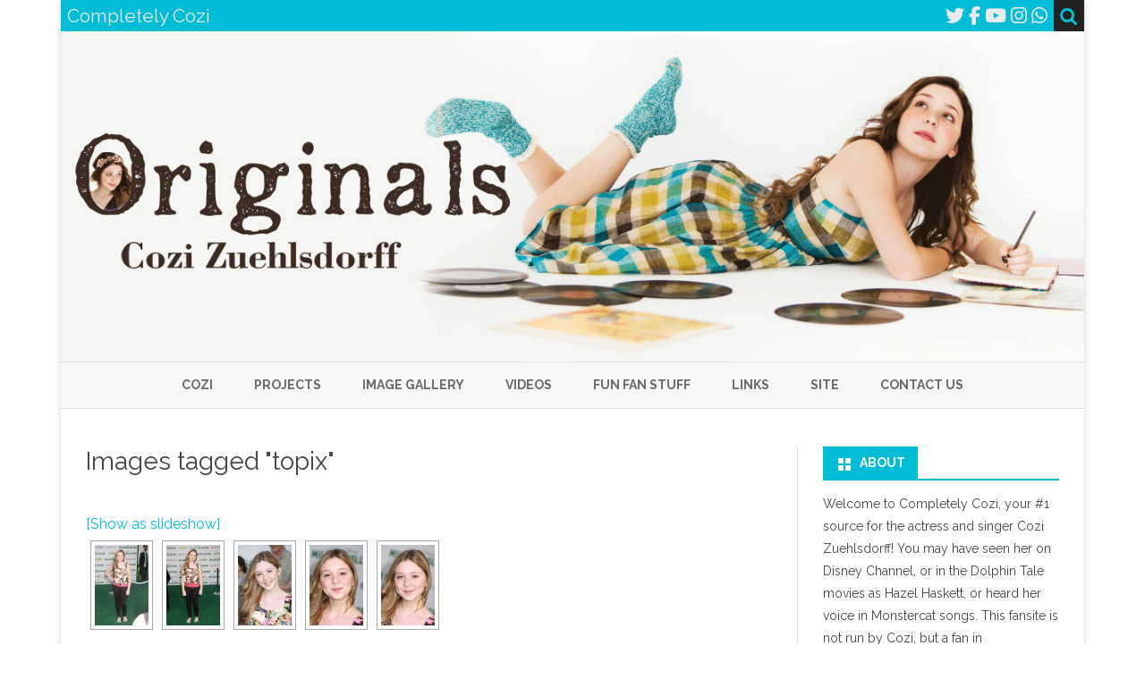

--- FILE ---
content_type: text/html; charset=UTF-8
request_url: https://cozi-zuehlsdorff.com/ngg_tag/topix/
body_size: 49795
content:
<!DOCTYPE html>
<html lang="en-US">
<head>
<meta charset="UTF-8" />
<meta name="viewport" content="width=device-width" />
<link rel="profile" href="https://gmpg.org/xfn/11" />
<link rel="pingback" href="https://cozi-zuehlsdorff.com/xmlrpc.php" />
<title>Topix &#8211; Completely Cozi</title>
<meta name='robots' content='max-image-preview:large' />
<link rel='dns-prefetch' href='//fonts.googleapis.com' />
<link href='https://fonts.gstatic.com' crossorigin rel='preconnect' />
<link rel="alternate" type="application/rss+xml" title="Completely Cozi &raquo; Feed" href="https://cozi-zuehlsdorff.com/feed/" />
<link rel="alternate" type="application/rss+xml" title="Completely Cozi &raquo; Comments Feed" href="https://cozi-zuehlsdorff.com/comments/feed/" />
<link rel="alternate" type="application/rss+xml" title="Completely Cozi &raquo; Topix Picture tag Feed" href="https://cozi-zuehlsdorff.com/ngg_tag/topix/feed/" />
<link rel="alternate" title="oEmbed (JSON)" type="application/json+oembed" href="https://cozi-zuehlsdorff.com/wp-json/oembed/1.0/embed?url" />
<link rel="alternate" title="oEmbed (XML)" type="text/xml+oembed" href="https://cozi-zuehlsdorff.com/wp-json/oembed/1.0/embed?url&#038;format=xml" />
		<!-- This site uses the Google Analytics by MonsterInsights plugin v9.11.1 - Using Analytics tracking - https://www.monsterinsights.com/ -->
		<!-- Note: MonsterInsights is not currently configured on this site. The site owner needs to authenticate with Google Analytics in the MonsterInsights settings panel. -->
					<!-- No tracking code set -->
				<!-- / Google Analytics by MonsterInsights -->
		<style id='wp-img-auto-sizes-contain-inline-css' type='text/css'>
img:is([sizes=auto i],[sizes^="auto," i]){contain-intrinsic-size:3000px 1500px}
/*# sourceURL=wp-img-auto-sizes-contain-inline-css */
</style>
<style id='wp-emoji-styles-inline-css' type='text/css'>

	img.wp-smiley, img.emoji {
		display: inline !important;
		border: none !important;
		box-shadow: none !important;
		height: 1em !important;
		width: 1em !important;
		margin: 0 0.07em !important;
		vertical-align: -0.1em !important;
		background: none !important;
		padding: 0 !important;
	}
/*# sourceURL=wp-emoji-styles-inline-css */
</style>
<style id='wp-block-library-inline-css' type='text/css'>
:root{--wp-block-synced-color:#7a00df;--wp-block-synced-color--rgb:122,0,223;--wp-bound-block-color:var(--wp-block-synced-color);--wp-editor-canvas-background:#ddd;--wp-admin-theme-color:#007cba;--wp-admin-theme-color--rgb:0,124,186;--wp-admin-theme-color-darker-10:#006ba1;--wp-admin-theme-color-darker-10--rgb:0,107,160.5;--wp-admin-theme-color-darker-20:#005a87;--wp-admin-theme-color-darker-20--rgb:0,90,135;--wp-admin-border-width-focus:2px}@media (min-resolution:192dpi){:root{--wp-admin-border-width-focus:1.5px}}.wp-element-button{cursor:pointer}:root .has-very-light-gray-background-color{background-color:#eee}:root .has-very-dark-gray-background-color{background-color:#313131}:root .has-very-light-gray-color{color:#eee}:root .has-very-dark-gray-color{color:#313131}:root .has-vivid-green-cyan-to-vivid-cyan-blue-gradient-background{background:linear-gradient(135deg,#00d084,#0693e3)}:root .has-purple-crush-gradient-background{background:linear-gradient(135deg,#34e2e4,#4721fb 50%,#ab1dfe)}:root .has-hazy-dawn-gradient-background{background:linear-gradient(135deg,#faaca8,#dad0ec)}:root .has-subdued-olive-gradient-background{background:linear-gradient(135deg,#fafae1,#67a671)}:root .has-atomic-cream-gradient-background{background:linear-gradient(135deg,#fdd79a,#004a59)}:root .has-nightshade-gradient-background{background:linear-gradient(135deg,#330968,#31cdcf)}:root .has-midnight-gradient-background{background:linear-gradient(135deg,#020381,#2874fc)}:root{--wp--preset--font-size--normal:16px;--wp--preset--font-size--huge:42px}.has-regular-font-size{font-size:1em}.has-larger-font-size{font-size:2.625em}.has-normal-font-size{font-size:var(--wp--preset--font-size--normal)}.has-huge-font-size{font-size:var(--wp--preset--font-size--huge)}.has-text-align-center{text-align:center}.has-text-align-left{text-align:left}.has-text-align-right{text-align:right}.has-fit-text{white-space:nowrap!important}#end-resizable-editor-section{display:none}.aligncenter{clear:both}.items-justified-left{justify-content:flex-start}.items-justified-center{justify-content:center}.items-justified-right{justify-content:flex-end}.items-justified-space-between{justify-content:space-between}.screen-reader-text{border:0;clip-path:inset(50%);height:1px;margin:-1px;overflow:hidden;padding:0;position:absolute;width:1px;word-wrap:normal!important}.screen-reader-text:focus{background-color:#ddd;clip-path:none;color:#444;display:block;font-size:1em;height:auto;left:5px;line-height:normal;padding:15px 23px 14px;text-decoration:none;top:5px;width:auto;z-index:100000}html :where(.has-border-color){border-style:solid}html :where([style*=border-top-color]){border-top-style:solid}html :where([style*=border-right-color]){border-right-style:solid}html :where([style*=border-bottom-color]){border-bottom-style:solid}html :where([style*=border-left-color]){border-left-style:solid}html :where([style*=border-width]){border-style:solid}html :where([style*=border-top-width]){border-top-style:solid}html :where([style*=border-right-width]){border-right-style:solid}html :where([style*=border-bottom-width]){border-bottom-style:solid}html :where([style*=border-left-width]){border-left-style:solid}html :where(img[class*=wp-image-]){height:auto;max-width:100%}:where(figure){margin:0 0 1em}html :where(.is-position-sticky){--wp-admin--admin-bar--position-offset:var(--wp-admin--admin-bar--height,0px)}@media screen and (max-width:600px){html :where(.is-position-sticky){--wp-admin--admin-bar--position-offset:0px}}

/*# sourceURL=wp-block-library-inline-css */
</style><style id='global-styles-inline-css' type='text/css'>
:root{--wp--preset--aspect-ratio--square: 1;--wp--preset--aspect-ratio--4-3: 4/3;--wp--preset--aspect-ratio--3-4: 3/4;--wp--preset--aspect-ratio--3-2: 3/2;--wp--preset--aspect-ratio--2-3: 2/3;--wp--preset--aspect-ratio--16-9: 16/9;--wp--preset--aspect-ratio--9-16: 9/16;--wp--preset--color--black: #000000;--wp--preset--color--cyan-bluish-gray: #abb8c3;--wp--preset--color--white: #fff;--wp--preset--color--pale-pink: #f78da7;--wp--preset--color--vivid-red: #cf2e2e;--wp--preset--color--luminous-vivid-orange: #ff6900;--wp--preset--color--luminous-vivid-amber: #fcb900;--wp--preset--color--light-green-cyan: #7bdcb5;--wp--preset--color--vivid-green-cyan: #00d084;--wp--preset--color--pale-cyan-blue: #8ed1fc;--wp--preset--color--vivid-cyan-blue: #0693e3;--wp--preset--color--vivid-purple: #9b51e0;--wp--preset--color--theme-color: #00BCD5;--wp--preset--color--dark-gray: #333;--wp--preset--color--medium-gray: #999;--wp--preset--color--light-gray: #f2f2f2;--wp--preset--gradient--vivid-cyan-blue-to-vivid-purple: linear-gradient(135deg,rgb(6,147,227) 0%,rgb(155,81,224) 100%);--wp--preset--gradient--light-green-cyan-to-vivid-green-cyan: linear-gradient(135deg,rgb(122,220,180) 0%,rgb(0,208,130) 100%);--wp--preset--gradient--luminous-vivid-amber-to-luminous-vivid-orange: linear-gradient(135deg,rgb(252,185,0) 0%,rgb(255,105,0) 100%);--wp--preset--gradient--luminous-vivid-orange-to-vivid-red: linear-gradient(135deg,rgb(255,105,0) 0%,rgb(207,46,46) 100%);--wp--preset--gradient--very-light-gray-to-cyan-bluish-gray: linear-gradient(135deg,rgb(238,238,238) 0%,rgb(169,184,195) 100%);--wp--preset--gradient--cool-to-warm-spectrum: linear-gradient(135deg,rgb(74,234,220) 0%,rgb(151,120,209) 20%,rgb(207,42,186) 40%,rgb(238,44,130) 60%,rgb(251,105,98) 80%,rgb(254,248,76) 100%);--wp--preset--gradient--blush-light-purple: linear-gradient(135deg,rgb(255,206,236) 0%,rgb(152,150,240) 100%);--wp--preset--gradient--blush-bordeaux: linear-gradient(135deg,rgb(254,205,165) 0%,rgb(254,45,45) 50%,rgb(107,0,62) 100%);--wp--preset--gradient--luminous-dusk: linear-gradient(135deg,rgb(255,203,112) 0%,rgb(199,81,192) 50%,rgb(65,88,208) 100%);--wp--preset--gradient--pale-ocean: linear-gradient(135deg,rgb(255,245,203) 0%,rgb(182,227,212) 50%,rgb(51,167,181) 100%);--wp--preset--gradient--electric-grass: linear-gradient(135deg,rgb(202,248,128) 0%,rgb(113,206,126) 100%);--wp--preset--gradient--midnight: linear-gradient(135deg,rgb(2,3,129) 0%,rgb(40,116,252) 100%);--wp--preset--font-size--small: 12px;--wp--preset--font-size--medium: 20px;--wp--preset--font-size--large: 20px;--wp--preset--font-size--x-large: 42px;--wp--preset--font-size--normal: 16px;--wp--preset--font-size--huge: 24px;--wp--preset--spacing--20: 0.44rem;--wp--preset--spacing--30: 0.67rem;--wp--preset--spacing--40: 1rem;--wp--preset--spacing--50: 1.5rem;--wp--preset--spacing--60: 2.25rem;--wp--preset--spacing--70: 3.38rem;--wp--preset--spacing--80: 5.06rem;--wp--preset--shadow--natural: 6px 6px 9px rgba(0, 0, 0, 0.2);--wp--preset--shadow--deep: 12px 12px 50px rgba(0, 0, 0, 0.4);--wp--preset--shadow--sharp: 6px 6px 0px rgba(0, 0, 0, 0.2);--wp--preset--shadow--outlined: 6px 6px 0px -3px rgb(255, 255, 255), 6px 6px rgb(0, 0, 0);--wp--preset--shadow--crisp: 6px 6px 0px rgb(0, 0, 0);}:where(.is-layout-flex){gap: 0.5em;}:where(.is-layout-grid){gap: 0.5em;}body .is-layout-flex{display: flex;}.is-layout-flex{flex-wrap: wrap;align-items: center;}.is-layout-flex > :is(*, div){margin: 0;}body .is-layout-grid{display: grid;}.is-layout-grid > :is(*, div){margin: 0;}:where(.wp-block-columns.is-layout-flex){gap: 2em;}:where(.wp-block-columns.is-layout-grid){gap: 2em;}:where(.wp-block-post-template.is-layout-flex){gap: 1.25em;}:where(.wp-block-post-template.is-layout-grid){gap: 1.25em;}.has-black-color{color: var(--wp--preset--color--black) !important;}.has-cyan-bluish-gray-color{color: var(--wp--preset--color--cyan-bluish-gray) !important;}.has-white-color{color: var(--wp--preset--color--white) !important;}.has-pale-pink-color{color: var(--wp--preset--color--pale-pink) !important;}.has-vivid-red-color{color: var(--wp--preset--color--vivid-red) !important;}.has-luminous-vivid-orange-color{color: var(--wp--preset--color--luminous-vivid-orange) !important;}.has-luminous-vivid-amber-color{color: var(--wp--preset--color--luminous-vivid-amber) !important;}.has-light-green-cyan-color{color: var(--wp--preset--color--light-green-cyan) !important;}.has-vivid-green-cyan-color{color: var(--wp--preset--color--vivid-green-cyan) !important;}.has-pale-cyan-blue-color{color: var(--wp--preset--color--pale-cyan-blue) !important;}.has-vivid-cyan-blue-color{color: var(--wp--preset--color--vivid-cyan-blue) !important;}.has-vivid-purple-color{color: var(--wp--preset--color--vivid-purple) !important;}.has-black-background-color{background-color: var(--wp--preset--color--black) !important;}.has-cyan-bluish-gray-background-color{background-color: var(--wp--preset--color--cyan-bluish-gray) !important;}.has-white-background-color{background-color: var(--wp--preset--color--white) !important;}.has-pale-pink-background-color{background-color: var(--wp--preset--color--pale-pink) !important;}.has-vivid-red-background-color{background-color: var(--wp--preset--color--vivid-red) !important;}.has-luminous-vivid-orange-background-color{background-color: var(--wp--preset--color--luminous-vivid-orange) !important;}.has-luminous-vivid-amber-background-color{background-color: var(--wp--preset--color--luminous-vivid-amber) !important;}.has-light-green-cyan-background-color{background-color: var(--wp--preset--color--light-green-cyan) !important;}.has-vivid-green-cyan-background-color{background-color: var(--wp--preset--color--vivid-green-cyan) !important;}.has-pale-cyan-blue-background-color{background-color: var(--wp--preset--color--pale-cyan-blue) !important;}.has-vivid-cyan-blue-background-color{background-color: var(--wp--preset--color--vivid-cyan-blue) !important;}.has-vivid-purple-background-color{background-color: var(--wp--preset--color--vivid-purple) !important;}.has-black-border-color{border-color: var(--wp--preset--color--black) !important;}.has-cyan-bluish-gray-border-color{border-color: var(--wp--preset--color--cyan-bluish-gray) !important;}.has-white-border-color{border-color: var(--wp--preset--color--white) !important;}.has-pale-pink-border-color{border-color: var(--wp--preset--color--pale-pink) !important;}.has-vivid-red-border-color{border-color: var(--wp--preset--color--vivid-red) !important;}.has-luminous-vivid-orange-border-color{border-color: var(--wp--preset--color--luminous-vivid-orange) !important;}.has-luminous-vivid-amber-border-color{border-color: var(--wp--preset--color--luminous-vivid-amber) !important;}.has-light-green-cyan-border-color{border-color: var(--wp--preset--color--light-green-cyan) !important;}.has-vivid-green-cyan-border-color{border-color: var(--wp--preset--color--vivid-green-cyan) !important;}.has-pale-cyan-blue-border-color{border-color: var(--wp--preset--color--pale-cyan-blue) !important;}.has-vivid-cyan-blue-border-color{border-color: var(--wp--preset--color--vivid-cyan-blue) !important;}.has-vivid-purple-border-color{border-color: var(--wp--preset--color--vivid-purple) !important;}.has-vivid-cyan-blue-to-vivid-purple-gradient-background{background: var(--wp--preset--gradient--vivid-cyan-blue-to-vivid-purple) !important;}.has-light-green-cyan-to-vivid-green-cyan-gradient-background{background: var(--wp--preset--gradient--light-green-cyan-to-vivid-green-cyan) !important;}.has-luminous-vivid-amber-to-luminous-vivid-orange-gradient-background{background: var(--wp--preset--gradient--luminous-vivid-amber-to-luminous-vivid-orange) !important;}.has-luminous-vivid-orange-to-vivid-red-gradient-background{background: var(--wp--preset--gradient--luminous-vivid-orange-to-vivid-red) !important;}.has-very-light-gray-to-cyan-bluish-gray-gradient-background{background: var(--wp--preset--gradient--very-light-gray-to-cyan-bluish-gray) !important;}.has-cool-to-warm-spectrum-gradient-background{background: var(--wp--preset--gradient--cool-to-warm-spectrum) !important;}.has-blush-light-purple-gradient-background{background: var(--wp--preset--gradient--blush-light-purple) !important;}.has-blush-bordeaux-gradient-background{background: var(--wp--preset--gradient--blush-bordeaux) !important;}.has-luminous-dusk-gradient-background{background: var(--wp--preset--gradient--luminous-dusk) !important;}.has-pale-ocean-gradient-background{background: var(--wp--preset--gradient--pale-ocean) !important;}.has-electric-grass-gradient-background{background: var(--wp--preset--gradient--electric-grass) !important;}.has-midnight-gradient-background{background: var(--wp--preset--gradient--midnight) !important;}.has-small-font-size{font-size: var(--wp--preset--font-size--small) !important;}.has-medium-font-size{font-size: var(--wp--preset--font-size--medium) !important;}.has-large-font-size{font-size: var(--wp--preset--font-size--large) !important;}.has-x-large-font-size{font-size: var(--wp--preset--font-size--x-large) !important;}
/*# sourceURL=global-styles-inline-css */
</style>

<style id='classic-theme-styles-inline-css' type='text/css'>
/*! This file is auto-generated */
.wp-block-button__link{color:#fff;background-color:#32373c;border-radius:9999px;box-shadow:none;text-decoration:none;padding:calc(.667em + 2px) calc(1.333em + 2px);font-size:1.125em}.wp-block-file__button{background:#32373c;color:#fff;text-decoration:none}
/*# sourceURL=/wp-includes/css/classic-themes.min.css */
</style>
<link rel='stylesheet' id='titan-adminbar-styles-css' href='https://cozi-zuehlsdorff.com/wp-content/plugins/anti-spam/assets/css/admin-bar.css?ver=7.4.0' type='text/css' media='all' />
<link rel='stylesheet' id='cf7-style-frontend-style-css' href='https://cozi-zuehlsdorff.com/wp-content/plugins/contact-form-7-style/css/frontend.css?ver=3.1.9' type='text/css' media='all' />
<link rel='stylesheet' id='cf7-style-responsive-style-css' href='https://cozi-zuehlsdorff.com/wp-content/plugins/contact-form-7-style/css/responsive.css?ver=3.1.9' type='text/css' media='all' />
<link rel='stylesheet' id='contact-form-7-css' href='https://cozi-zuehlsdorff.com/wp-content/plugins/contact-form-7/includes/css/styles.css?ver=6.1.4' type='text/css' media='all' />
<link rel='stylesheet' id='ngg_trigger_buttons-css' href='https://cozi-zuehlsdorff.com/wp-content/plugins/nextgen-gallery/static/GalleryDisplay/trigger_buttons.css?ver=4.0.3' type='text/css' media='all' />
<link rel='stylesheet' id='dashicons-css' href='https://cozi-zuehlsdorff.com/wp-includes/css/dashicons.min.css?ver=6.9' type='text/css' media='all' />
<link rel='stylesheet' id='thickbox-css' href='https://cozi-zuehlsdorff.com/wp-includes/js/thickbox/thickbox.css?ver=6.9' type='text/css' media='all' />
<link rel='stylesheet' id='fontawesome_v4_shim_style-css' href='https://cozi-zuehlsdorff.com/wp-content/plugins/nextgen-gallery/static/FontAwesome/css/v4-shims.min.css?ver=6.9' type='text/css' media='all' />
<link rel='stylesheet' id='fontawesome-css' href='https://cozi-zuehlsdorff.com/wp-content/plugins/nextgen-gallery/static/FontAwesome/css/all.min.css?ver=6.9' type='text/css' media='all' />
<link rel='stylesheet' id='nextgen_pagination_style-css' href='https://cozi-zuehlsdorff.com/wp-content/plugins/nextgen-gallery/static/GalleryDisplay/pagination_style.css?ver=4.0.3' type='text/css' media='all' />
<link rel='stylesheet' id='nextgen_basic_thumbnails_style-css' href='https://cozi-zuehlsdorff.com/wp-content/plugins/nextgen-gallery/static/Thumbnails/nextgen_basic_thumbnails.css?ver=4.0.3' type='text/css' media='all' />
<link rel='stylesheet' id='ribosome-fonts-css' href='https://fonts.googleapis.com/css?family=Raleway:400italic,700italic,400,700&#038;subset=latin,latin-ext' type='text/css' media='all' />
<link rel='stylesheet' id='ribosome-style-css' href='https://cozi-zuehlsdorff.com/wp-content/themes/ribosome/style.css?ver=2.5.0' type='text/css' media='all' />
<link rel='stylesheet' id='ribosome-block-style-css' href='https://cozi-zuehlsdorff.com/wp-content/themes/ribosome/css/blocks.css?ver=2.5.0' type='text/css' media='all' />
<link rel='stylesheet' id='font-awesome-css' href='https://cozi-zuehlsdorff.com/wp-content/themes/ribosome/css/font-awesome-4.7.0/css/font-awesome.min.css?ver=6.9' type='text/css' media='all' />
<link rel='stylesheet' id='nextgen_widgets_style-css' href='https://cozi-zuehlsdorff.com/wp-content/plugins/nextgen-gallery/static/Widget/display.css?ver=4.0.3' type='text/css' media='all' />
<script type="text/javascript" src="https://cozi-zuehlsdorff.com/wp-includes/js/jquery/jquery.min.js?ver=3.7.1" id="jquery-core-js"></script>
<script type="text/javascript" src="https://cozi-zuehlsdorff.com/wp-includes/js/jquery/jquery-migrate.min.js?ver=3.4.1" id="jquery-migrate-js"></script>
<script type="text/javascript" id="photocrati_ajax-js-extra">
/* <![CDATA[ */
var photocrati_ajax = {"url":"https://cozi-zuehlsdorff.com/index.php?photocrati_ajax=1","rest_url":"https://cozi-zuehlsdorff.com/wp-json/","wp_home_url":"https://cozi-zuehlsdorff.com","wp_site_url":"https://cozi-zuehlsdorff.com","wp_root_url":"https://cozi-zuehlsdorff.com","wp_plugins_url":"https://cozi-zuehlsdorff.com/wp-content/plugins","wp_content_url":"https://cozi-zuehlsdorff.com/wp-content","wp_includes_url":"https://cozi-zuehlsdorff.com/wp-includes/","ngg_param_slug":"nggallery","rest_nonce":"083e8b87e5"};
//# sourceURL=photocrati_ajax-js-extra
/* ]]> */
</script>
<script type="text/javascript" src="https://cozi-zuehlsdorff.com/wp-content/plugins/nextgen-gallery/static/Legacy/ajax.min.js?ver=4.0.3" id="photocrati_ajax-js"></script>
<script type="text/javascript" src="https://cozi-zuehlsdorff.com/wp-content/plugins/nextgen-gallery/static/FontAwesome/js/v4-shims.min.js?ver=5.3.1" id="fontawesome_v4_shim-js"></script>
<script type="text/javascript" defer crossorigin="anonymous" data-auto-replace-svg="false" data-keep-original-source="false" data-search-pseudo-elements src="https://cozi-zuehlsdorff.com/wp-content/plugins/nextgen-gallery/static/FontAwesome/js/all.min.js?ver=5.3.1" id="fontawesome-js"></script>
<script type="text/javascript" src="https://cozi-zuehlsdorff.com/wp-content/plugins/nextgen-gallery/static/Thumbnails/nextgen_basic_thumbnails.js?ver=4.0.3" id="nextgen_basic_thumbnails_script-js"></script>
<link rel="https://api.w.org/" href="https://cozi-zuehlsdorff.com/wp-json/" /><link rel="alternate" title="JSON" type="application/json" href="https://cozi-zuehlsdorff.com/wp-json/wp/v2/posts/0" /><link rel="EditURI" type="application/rsd+xml" title="RSD" href="https://cozi-zuehlsdorff.com/xmlrpc.php?rsd" />
<meta name="generator" content="WordPress 6.9" />
	<style type='text/css'>
		a {color: #00BCD5;}
	a:hover {color: #00BCD5;}
	.social-icon-wrapper a:hover {color: #00BCD5;}
	.toggle-search {color: #00BCD5;}
	.prefix-widget-title {color: #00BCD5;}
	.sub-title a:hover {color:#00BCD5;}
	.entry-content a:visited,.comment-content a:visited {color:#00BCD5;}
	button, input[type="submit"], input[type="button"], input[type="reset"] {background-color:#00BCD5 !important;}
	.bypostauthor cite span {background-color:#00BCD5;}
	.entry-header .entry-title a:hover {color:#00BCD5 ;}
	.archive-header {border-left-color:#00BCD5;}
	.main-navigation .current-menu-item > a,
	.main-navigation .current-menu-ancestor > a,
	.main-navigation .current_page_item > a,
	.main-navigation .current_page_ancestor > a {color: #00BCD5;}
	.main-navigation li a:hover  {color: #00BCD5;}

	.widget-area .widget a:hover {
		color: #00BCD5 !important;
	}
	footer[role="contentinfo"] a:hover {
		color: #00BCD5;
	}
	.author-info a {color: #00BCD5;}
	.entry-meta a:hover {
	color: #00BCD5;
	}
	.format-status .entry-header header a:hover {
		color: #00BCD5;
	}
	.comments-area article header a:hover {
		color: #00BCD5;
	}
	a.comment-reply-link:hover,
	a.comment-edit-link:hover {
		color: #00BCD5;
	}
	.currenttext, .paginacion a:hover {background-color:#00BCD5;}
	.aside{border-left-color:#00BCD5 !important;}
	blockquote{border-left-color:#00BCD5;}
	.logo-header-wrapper{background-color:#00BCD5;}
	h3.cabeceras-fp {border-bottom-color:#00BCD5;}
	.encabezados-front-page {background-color:#00BCD5;}
	.icono-caja-destacados {color: #00BCD5;}
	.enlace-caja-destacados:hover {background-color: #00BCD5;}
	h2.comments-title {border-left-color:#00BCD5;}
	/* Gutenberg */
	.has-theme-color-color,
	a.has-theme-color-color:hover {
		color: #00BCD5;
	}
	.has-theme-color-background-color {
		background-color:#00BCD5;
	}

			.top-bar {
			background-color: #00BCD5;
		}
		.social-icon-wrapper a:hover {
			color:#fff;
		}
	
			.blog-info-sin-imagen {background-color: #00BCD5;}
	
			.widget-title-tab{
			background-color:#00BCD5;
			color:#fff;
		}
		.widget-title-tab a.rsswidget{color:#fff !important;}
		h3.widget-title { border-bottom:2px solid #00BCD5;}
	
	
	
	
			.logo-header-wrapper {background-color:#ffffff;}
	
	
	
		body.custom-font-enabled {font-family: "Raleway", Arial, Verdana;}

			@media screen and (min-width: 768px) {
			#primary {float:left;}
			#secondary {float:right;}
			.site-content {
				border-left: none;
				padding-left:0;
				padding-right: 24px;
				padding-right:1.714285714285714rem;
			}

		}
		@media screen and (min-width: 960px) {
			.site-content {
				border-right: 1px solid #e0e0e0;
			}
		}
	
	@media screen and (min-width: 768px) {
			.excerpt-wrapper{border-left:2px solid #00BCD5;}
	
	
			#site-navigation ul{text-align:center;}
		#site-navigation ul li ul{text-align:left;}
		}
	</style>


<style class='cf7-style' media='screen' type='text/css'>
body .cf7-style.cf7-style-3267 input {width: px;height: px;background-color: ;background-image: url("");background-position: ;background-size: ;background-repeat: ;background-attachment: ;margin-top: px;margin-right: px;margin-bottom: px;margin-left: px;padding-top: px;padding-right: px;padding-bottom: px;padding-left: px;font-size: px;font-weight: ;font-style: ;text-align: ;text-transform: ;text-decoration: ;line-height: px;text-indent: px;color: #00BCD5;border-top-width: px;border-right-width: px;border-bottom-width: px;border-left-width: px;border-style: ;border-color: ;border-top-left-radius: px;border-top-right-radius: px;border-bottom-left-radius: px;border-bottom-right-radius: px;float: ;display: ;box-sizing: ;}body .cf7-style.cf7-style-3267 textarea {width: px;height: px;background-color: ;background-image: url("");background-position: ;background-size: ;background-repeat: ;background-attachment: ;margin-top: px;margin-right: px;margin-bottom: px;margin-left: px;padding-top: px;padding-right: px;padding-bottom: px;padding-left: px;font-size: px;font-weight: ;font-style: ;text-align: ;text-transform: ;text-decoration: ;line-height: px;text-indent: px;color: #00BCD5;border-top-width: px;border-right-width: px;border-bottom-width: px;border-left-width: px;border-style: ;border-color: ;border-top-left-radius: px;border-top-right-radius: px;border-bottom-left-radius: px;border-bottom-right-radius: px;float: ;display: ;box-sizing: ;}body .cf7-style.cf7-style-3267 input:hover {width: px;height: px;background-color: ;background-image: url("");background-position: ;background-size: ;background-repeat: ;background-attachment: ;margin-top: px;margin-right: px;margin-bottom: px;margin-left: px;padding-top: px;padding-right: px;padding-bottom: px;padding-left: px;font-size: px;font-weight: ;font-style: ;text-align: ;text-transform: ;text-decoration: ;line-height: px;text-indent: px;color: ;border-top-width: px;border-right-width: px;border-bottom-width: px;border-left-width: px;border-style: ;border-color: ;border-top-left-radius: px;border-top-right-radius: px;border-bottom-left-radius: px;border-bottom-right-radius: px;float: ;display: ;box-sizing: ;}body .cf7-style.cf7-style-3267 textarea:hover {width: px;height: px;background-color: ;background-image: url("");background-position: ;background-size: ;background-repeat: ;background-attachment: ;margin-top: px;margin-right: px;margin-bottom: px;margin-left: px;padding-top: px;padding-right: px;padding-bottom: px;padding-left: px;font-size: px;font-weight: ;font-style: ;text-align: ;text-transform: ;text-decoration: ;line-height: px;text-indent: px;color: ;border-top-width: px;border-right-width: px;border-bottom-width: px;border-left-width: px;border-style: ;border-color: ;border-top-left-radius: px;border-top-right-radius: px;border-bottom-left-radius: px;border-bottom-right-radius: px;float: ;display: ;box-sizing: ;}
</style>
	<style type="text/css" id="ribosome-header-css">
			.site-header h1 a,
		.site-header h2 {
			color: #eaeaea;
		}
		</style>
	</head>

<body class="wp-singular -template-default page page-id- wp-embed-responsive wp-theme-ribosome custom-font-enabled single-author">

<div id="page" class="hfeed site">

	<header id="masthead" class="site-header" role="banner">

		<div class="top-bar">
		
		<div class="boton-menu-movil"><i class="fa fa-align-justify"></i></div>

					<div class="blog-title-wrapper">
				Completely Cozi			</div>
		
		<div class="toggle-search"><i class="fa fa-search"></i></div>
		<div class="social-icon-wrapper">
							<a href="https://twitter.com/#!/cozizuehlsdorff" title="Twitter" target="_blank"><i class="fa fa-twitter"></i></a>
			
							<a href="https://facebook.com/CompletelyCozi" title="Facebook" target="_blank"><i class="fa fa-facebook"></i></a>
			
			
			
							<a href="https://www.youtube.com/user/CoziZuehlsdorff" title="YouTube" target="_blank"><i class="fa fa-youtube"></i></a>
			
							<a href="https://instagram.com/cozizuehlsdorff" title="Instagram" target="_blank"><i class="fa fa-instagram"></i></a>
			
			
							<a href="https://www.whatsapp.com" title="WhatsApp" target="_blank"><i class="fa fa-whatsapp"></i></a>
			
					</div><!-- .social-icon-wrapper -->
	</div><!-- .top-bar -->

	<div class="wrapper-search-top-bar">
		<div class="search-top-bar">
				<div>
		<form method="get" id="searchform-toggle" action="https://cozi-zuehlsdorff.com/">
			<label for="s" class="assistive-text">Search</label>
			<input type="search" class="txt-search" name="s" id="s" />
			<input type="submit" name="submit" id="btn-search" value="Search" />
		</form>
    </div>		</div>
	</div>
			<div style="position:relative">
				
<div id="menu-movil">
	<div class="search-form-movil">
		<form method="get" id="searchform-movil" action="https://cozi-zuehlsdorff.com/">
			<label for="s" class="assistive-text">Search</label>
			<input type="search" class="txt-search-movil" placeholder="Search..." name="s" id="s" />
			<input type="submit" name="submit" id="btn-search-movil" value="Search" />
		</form>
	</div><!-- search-form-movil -->
	<div class="menu-movil-enlaces">
		<div class="menu-main-container"><ul id="menu-main" class="nav-menu"><li id="menu-item-3316" class="menu-item menu-item-type-post_type menu-item-object-page menu-item-3316"><a href="https://cozi-zuehlsdorff.com/cozi/">Cozi</a></li>
<li id="menu-item-3314" class="menu-item menu-item-type-post_type menu-item-object-page menu-item-3314"><a href="https://cozi-zuehlsdorff.com/projects/">Projects</a></li>
<li id="menu-item-3313" class="menu-item menu-item-type-post_type menu-item-object-page menu-item-3313"><a href="https://cozi-zuehlsdorff.com/image-gallery/">Image Gallery</a></li>
<li id="menu-item-3310" class="menu-item menu-item-type-post_type menu-item-object-page menu-item-3310"><a href="https://cozi-zuehlsdorff.com/videos/">Videos</a></li>
<li id="menu-item-3309" class="menu-item menu-item-type-post_type menu-item-object-page menu-item-3309"><a href="https://cozi-zuehlsdorff.com/fun-fan-stuff/">Fun Fan Stuff</a></li>
<li id="menu-item-3315" class="menu-item menu-item-type-post_type menu-item-object-page menu-item-3315"><a href="https://cozi-zuehlsdorff.com/links/">Links</a></li>
<li id="menu-item-3312" class="menu-item menu-item-type-post_type menu-item-object-page menu-item-3312"><a href="https://cozi-zuehlsdorff.com/site/">Site</a></li>
<li id="menu-item-3311" class="menu-item menu-item-type-post_type menu-item-object-page menu-item-3311"><a href="https://cozi-zuehlsdorff.com/contact-us/">Contact Us</a></li>
</ul></div>	</div>

	<div class="social-icon-wrapper-movil">
							<a href="https://twitter.com/#!/cozizuehlsdorff" title="Twitter" target="_blank"><i class="fa fa-twitter"></i></a> 
			
							<a href="https://facebook.com/CompletelyCozi" title="Facebook" target="_blank"><i class="fa fa-facebook"></i></a>
			
			
			
							<a href="https://www.youtube.com/user/CoziZuehlsdorff" title="YouTube" target="_blank"><i class="fa fa-youtube"></i></a>
			
							<a href="https://instagram.com/cozizuehlsdorff" title="Instagram" target="_blank"><i class="fa fa-instagram"></i></a>
			
			
							<a href="https://www.whatsapp.com" title="WhatsApp" target="_blank"><i class="fa fa-whatsapp"></i></a>
			
					</div><!-- .social-icon-wrapper -->	
</div><!-- #menu-movil -->
			</div>
			<div class="image-header-wrapper">
			<a href="https://cozi-zuehlsdorff.com/"><img src="https://cozi-zuehlsdorff.com/wp-content/uploads/2014/11/originals-album-art-2.png" class="header-image" width="2540" height="820" alt="Completely Cozi" /></a>
			</div><!-- .logo-header-wrapper or .image-header-wrapper -->

			
		<nav id="site-navigation" class="main-navigation" role="navigation">
			<a class="assistive-text" href="#content" title="Skip to content">Skip to content</a>
			<div class="menu-main-container"><ul id="menu-main-1" class="nav-menu"><li class="menu-item menu-item-type-post_type menu-item-object-page menu-item-3316"><a href="https://cozi-zuehlsdorff.com/cozi/">Cozi</a></li>
<li class="menu-item menu-item-type-post_type menu-item-object-page menu-item-3314"><a href="https://cozi-zuehlsdorff.com/projects/">Projects</a></li>
<li class="menu-item menu-item-type-post_type menu-item-object-page menu-item-3313"><a href="https://cozi-zuehlsdorff.com/image-gallery/">Image Gallery</a></li>
<li class="menu-item menu-item-type-post_type menu-item-object-page menu-item-3310"><a href="https://cozi-zuehlsdorff.com/videos/">Videos</a></li>
<li class="menu-item menu-item-type-post_type menu-item-object-page menu-item-3309"><a href="https://cozi-zuehlsdorff.com/fun-fan-stuff/">Fun Fan Stuff</a></li>
<li class="menu-item menu-item-type-post_type menu-item-object-page menu-item-3315"><a href="https://cozi-zuehlsdorff.com/links/">Links</a></li>
<li class="menu-item menu-item-type-post_type menu-item-object-page menu-item-3312"><a href="https://cozi-zuehlsdorff.com/site/">Site</a></li>
<li class="menu-item menu-item-type-post_type menu-item-object-page menu-item-3311"><a href="https://cozi-zuehlsdorff.com/contact-us/">Contact Us</a></li>
</ul></div>		</nav><!-- #site-navigation -->

	</header><!-- #masthead -->

	<div id="main" class="wrapper">

	<div id="primary" class="site-content">
		<div id="content" role="main">

							
	<article id="post-0" class="post-0 page type-page status-publish hentry">
		<header class="entry-header">
												<h1 class="entry-title">Images tagged &quot;topix&quot;</h1>
		</header>

		<div class="entry-content">
			<!-- index.php -->
<div
	class="ngg-galleryoverview
	 ngg-ajax-pagination-none	"
	id="ngg-gallery-42a00ddcab7e7853352d423f06e09fad-1">

		<div class="slideshowlink">
		<a href='https://cozi-zuehlsdorff.com/ngg_tag/topix/nggallery/slideshow'>[Show as slideshow]</a>

	</div>
			<!-- Thumbnails -->
				<div id="ngg-image-0" class="ngg-gallery-thumbnail-box"
											>
						<div class="ngg-gallery-thumbnail">
			<a href="https://cozi-zuehlsdorff.com/wp-content/gallery/million-dollar-arm-premiere/cozi-zuehlsdorff-khi-001995.jpg"
				title="05/06/2014 - Cozi Zuehlsdorff - Disney&#039;s &quot;Million Dollar Arm&quot; World Premiere - Arrivals - El Capitan Theatre, 6838 Hollywood Boulevard - Hollywood, CA, USA - Keywords: El Capitan Theater, California, Movie, Film Premiere, Arrival, Film Industry, Red Carpet Event, Arts Culture and Entertainment, Celebrities, Topix, Bestof, Celebrity Orientation: Portrait Face Count: 1 - False - Photo Credit: Kazuki Hirata / HollywoodNewsWire.net / PRPhotos.com - Contact (1-866-551-7827) - Portrait Face Count: 1"
				data-src="https://cozi-zuehlsdorff.com/wp-content/gallery/million-dollar-arm-premiere/cozi-zuehlsdorff-khi-001995.jpg"
				data-thumbnail="https://cozi-zuehlsdorff.com/wp-content/gallery/million-dollar-arm-premiere/thumbs/thumbs_cozi-zuehlsdorff-khi-001995.jpg"
				data-image-id="532"
				data-title="Cozi Zuehlsdorff"
				data-description="05/06/2014 - Cozi Zuehlsdorff - Disney&#039;s &quot;Million Dollar Arm&quot; World Premiere - Arrivals - El Capitan Theatre, 6838 Hollywood Boulevard - Hollywood, CA, USA - Keywords: El Capitan Theater, California, Movie, Film Premiere, Arrival, Film Industry, Red Carpet Event, Arts Culture and Entertainment, Celebrities, Topix, Bestof, Celebrity Orientation: Portrait Face Count: 1 - False - Photo Credit: Kazuki Hirata / HollywoodNewsWire.net / PRPhotos.com - Contact (1-866-551-7827) - Portrait Face Count: 1"
				data-image-slug="cozi-zuehlsdorff-khi-001995"
				class='thickbox' rel='42a00ddcab7e7853352d423f06e09fad'>
				<img
					title="Cozi Zuehlsdorff"
					alt="Cozi Zuehlsdorff"
					src="https://cozi-zuehlsdorff.com/wp-content/gallery/million-dollar-arm-premiere/thumbs/thumbs_cozi-zuehlsdorff-khi-001995.jpg"
					width="60"
					height="90"
					style="max-width:100%;"
				/>
			</a>
		</div>
							</div>
			
		
				<div id="ngg-image-1" class="ngg-gallery-thumbnail-box"
											>
						<div class="ngg-gallery-thumbnail">
			<a href="https://cozi-zuehlsdorff.com/wp-content/gallery/million-dollar-arm-premiere/url.jpg"
				title="05/06/2014 - Cozi Zuehlsdorff - Disney&#039;s &quot;Million Dollar Arm&quot; World Premiere - Arrivals - El Capitan Theatre, 6838 Hollywood Boulevard - Hollywood, CA, USA - Keywords: El Capitan Theater, California, Movie, Film Premiere, Arrival, Film Industry, Red Carpet Event, Arts Culture and Entertainment, Celebrities, Topix, Bestof, Celebrity Orientation: Portrait Face Count: 1 - False - Photo Credit: Kazuki Hirata / HollywoodNewsWire.net / PRPhotos.com - Contact (1-866-551-7827) - Portrait Face Count: 1"
				data-src="https://cozi-zuehlsdorff.com/wp-content/gallery/million-dollar-arm-premiere/url.jpg"
				data-thumbnail="https://cozi-zuehlsdorff.com/wp-content/gallery/million-dollar-arm-premiere/thumbs/thumbs_url.jpg"
				data-image-id="536"
				data-title="Cozi Zuehlsdorff"
				data-description="05/06/2014 - Cozi Zuehlsdorff - Disney&#039;s &quot;Million Dollar Arm&quot; World Premiere - Arrivals - El Capitan Theatre, 6838 Hollywood Boulevard - Hollywood, CA, USA - Keywords: El Capitan Theater, California, Movie, Film Premiere, Arrival, Film Industry, Red Carpet Event, Arts Culture and Entertainment, Celebrities, Topix, Bestof, Celebrity Orientation: Portrait Face Count: 1 - False - Photo Credit: Kazuki Hirata / HollywoodNewsWire.net / PRPhotos.com - Contact (1-866-551-7827) - Portrait Face Count: 1"
				data-image-slug="url"
				class='thickbox' rel='42a00ddcab7e7853352d423f06e09fad'>
				<img
					title="Cozi Zuehlsdorff"
					alt="Cozi Zuehlsdorff"
					src="https://cozi-zuehlsdorff.com/wp-content/gallery/million-dollar-arm-premiere/thumbs/thumbs_url.jpg"
					width="60"
					height="90"
					style="max-width:100%;"
				/>
			</a>
		</div>
							</div>
			
		
				<div id="ngg-image-2" class="ngg-gallery-thumbnail-box"
											>
						<div class="ngg-gallery-thumbnail">
			<a href="https://cozi-zuehlsdorff.com/wp-content/gallery/million-dollar-arm-premiere/cozi-zuehlsdorff-khi-001997.jpg"
				title="05/06/2014 - Cozi Zuehlsdorff - Disney&#039;s &quot;Million Dollar Arm&quot; World Premiere - Arrivals - El Capitan Theatre, 6838 Hollywood Boulevard - Hollywood, CA, USA - Keywords: El Capitan Theater, California, Movie, Film Premiere, Arrival, Film Industry, Red Carpet Event, Arts Culture and Entertainment, Celebrities, Topix, Bestof, Celebrity Orientation: Portrait Face Count: 1 - False - Photo Credit: Kazuki Hirata / HollywoodNewsWire.net / PRPhotos.com - Contact (1-866-551-7827) - Portrait Face Count: 1"
				data-src="https://cozi-zuehlsdorff.com/wp-content/gallery/million-dollar-arm-premiere/cozi-zuehlsdorff-khi-001997.jpg"
				data-thumbnail="https://cozi-zuehlsdorff.com/wp-content/gallery/million-dollar-arm-premiere/thumbs/thumbs_cozi-zuehlsdorff-khi-001997.jpg"
				data-image-id="533"
				data-title="Cozi Zuehlsdorff"
				data-description="05/06/2014 - Cozi Zuehlsdorff - Disney&#039;s &quot;Million Dollar Arm&quot; World Premiere - Arrivals - El Capitan Theatre, 6838 Hollywood Boulevard - Hollywood, CA, USA - Keywords: El Capitan Theater, California, Movie, Film Premiere, Arrival, Film Industry, Red Carpet Event, Arts Culture and Entertainment, Celebrities, Topix, Bestof, Celebrity Orientation: Portrait Face Count: 1 - False - Photo Credit: Kazuki Hirata / HollywoodNewsWire.net / PRPhotos.com - Contact (1-866-551-7827) - Portrait Face Count: 1"
				data-image-slug="cozi-zuehlsdorff-khi-001997"
				class='thickbox' rel='42a00ddcab7e7853352d423f06e09fad'>
				<img
					title="Cozi Zuehlsdorff"
					alt="Cozi Zuehlsdorff"
					src="https://cozi-zuehlsdorff.com/wp-content/gallery/million-dollar-arm-premiere/thumbs/thumbs_cozi-zuehlsdorff-khi-001997.jpg"
					width="60"
					height="90"
					style="max-width:100%;"
				/>
			</a>
		</div>
							</div>
			
		
				<div id="ngg-image-3" class="ngg-gallery-thumbnail-box"
											>
						<div class="ngg-gallery-thumbnail">
			<a href="https://cozi-zuehlsdorff.com/wp-content/gallery/million-dollar-arm-premiere/cozi-zuehlsdorff-khi-001998.jpg"
				title="05/06/2014 - Cozi Zuehlsdorff - Disney&#039;s &quot;Million Dollar Arm&quot; World Premiere - Arrivals - El Capitan Theatre, 6838 Hollywood Boulevard - Hollywood, CA, USA - Keywords: El Capitan Theater, California, Movie, Film Premiere, Arrival, Film Industry, Red Carpet Event, Arts Culture and Entertainment, Celebrities, Topix, Bestof, Celebrity Orientation: Portrait Face Count: 1 - False - Photo Credit: Kazuki Hirata / HollywoodNewsWire.net / PRPhotos.com - Contact (1-866-551-7827) - Portrait Face Count: 1"
				data-src="https://cozi-zuehlsdorff.com/wp-content/gallery/million-dollar-arm-premiere/cozi-zuehlsdorff-khi-001998.jpg"
				data-thumbnail="https://cozi-zuehlsdorff.com/wp-content/gallery/million-dollar-arm-premiere/thumbs/thumbs_cozi-zuehlsdorff-khi-001998.jpg"
				data-image-id="534"
				data-title="Cozi Zuehlsdorff"
				data-description="05/06/2014 - Cozi Zuehlsdorff - Disney&#039;s &quot;Million Dollar Arm&quot; World Premiere - Arrivals - El Capitan Theatre, 6838 Hollywood Boulevard - Hollywood, CA, USA - Keywords: El Capitan Theater, California, Movie, Film Premiere, Arrival, Film Industry, Red Carpet Event, Arts Culture and Entertainment, Celebrities, Topix, Bestof, Celebrity Orientation: Portrait Face Count: 1 - False - Photo Credit: Kazuki Hirata / HollywoodNewsWire.net / PRPhotos.com - Contact (1-866-551-7827) - Portrait Face Count: 1"
				data-image-slug="cozi-zuehlsdorff-khi-001998"
				class='thickbox' rel='42a00ddcab7e7853352d423f06e09fad'>
				<img
					title="Cozi Zuehlsdorff"
					alt="Cozi Zuehlsdorff"
					src="https://cozi-zuehlsdorff.com/wp-content/gallery/million-dollar-arm-premiere/thumbs/thumbs_cozi-zuehlsdorff-khi-001998.jpg"
					width="60"
					height="90"
					style="max-width:100%;"
				/>
			</a>
		</div>
							</div>
			
		
				<div id="ngg-image-4" class="ngg-gallery-thumbnail-box"
											>
						<div class="ngg-gallery-thumbnail">
			<a href="https://cozi-zuehlsdorff.com/wp-content/gallery/million-dollar-arm-premiere/cozi-zuehlsdorff-khi-001999.jpg"
				title="05/06/2014 - Cozi Zuehlsdorff - Disney&#039;s &quot;Million Dollar Arm&quot; World Premiere - Arrivals - El Capitan Theatre, 6838 Hollywood Boulevard - Hollywood, CA, USA - Keywords: El Capitan Theater, California, Movie, Film Premiere, Arrival, Film Industry, Red Carpet Event, Arts Culture and Entertainment, Celebrities, Topix, Bestof, Celebrity Orientation: Portrait Face Count: 1 - False - Photo Credit: Kazuki Hirata / HollywoodNewsWire.net / PRPhotos.com - Contact (1-866-551-7827) - Portrait Face Count: 1"
				data-src="https://cozi-zuehlsdorff.com/wp-content/gallery/million-dollar-arm-premiere/cozi-zuehlsdorff-khi-001999.jpg"
				data-thumbnail="https://cozi-zuehlsdorff.com/wp-content/gallery/million-dollar-arm-premiere/thumbs/thumbs_cozi-zuehlsdorff-khi-001999.jpg"
				data-image-id="535"
				data-title="Cozi Zuehlsdorff"
				data-description="05/06/2014 - Cozi Zuehlsdorff - Disney&#039;s &quot;Million Dollar Arm&quot; World Premiere - Arrivals - El Capitan Theatre, 6838 Hollywood Boulevard - Hollywood, CA, USA - Keywords: El Capitan Theater, California, Movie, Film Premiere, Arrival, Film Industry, Red Carpet Event, Arts Culture and Entertainment, Celebrities, Topix, Bestof, Celebrity Orientation: Portrait Face Count: 1 - False - Photo Credit: Kazuki Hirata / HollywoodNewsWire.net / PRPhotos.com - Contact (1-866-551-7827) - Portrait Face Count: 1"
				data-image-slug="cozi-zuehlsdorff-khi-001999"
				class='thickbox' rel='42a00ddcab7e7853352d423f06e09fad'>
				<img
					title="Cozi Zuehlsdorff"
					alt="Cozi Zuehlsdorff"
					src="https://cozi-zuehlsdorff.com/wp-content/gallery/million-dollar-arm-premiere/thumbs/thumbs_cozi-zuehlsdorff-khi-001999.jpg"
					width="60"
					height="90"
					style="max-width:100%;"
				/>
			</a>
		</div>
							</div>
			
		
		
		<!-- Pagination -->
		<div class='ngg-clear'></div>	</div>

		</div><!-- .entry-content -->
		<footer class="entry-meta">
					</footer><!-- .entry-meta -->
	</article><!-- #post -->
				
<div id="comments" class="comments-area">

	
			<h2 class="comments-title">
			0 thoughts on &ldquo;<span>Images tagged &quot;topix&quot;</span>&rdquo;		</h2>

		<ol class="commentlist">
					<li class="comment even thread-even depth-1" id="li-comment-9">
			<article id="comment-9" class="comment">
				<header class="comment-meta comment-author vcard">
					<img alt='' src='https://secure.gravatar.com/avatar/d435992d655de16aead862efdf9698ffcd3ea47a974d1e444d62f0db6a128942?s=44&#038;d=mm&#038;r=g' srcset='https://secure.gravatar.com/avatar/d435992d655de16aead862efdf9698ffcd3ea47a974d1e444d62f0db6a128942?s=88&#038;d=mm&#038;r=g 2x' class='avatar avatar-44 photo' height='44' width='44' decoding='async'/><cite><b class="fn">"Lizzy1998"</b> </cite><a href="https://cozi-zuehlsdorff.com/2011/09/01/welcome/#comment-9"><time datetime="2011-09-22T22:41:49-06:00">September 22, 2011 at 10:41 PM</time></a>				</header><!-- .comment-meta -->

				
				<section class="comment-content comment">
					<p>Wow LROWEN!I could never do something like this but thx I haven&#8217;t seen the movie but will now 😉</p>
									</section><!-- .comment-content -->

				<div class="reply">
					<a rel="nofollow" class="comment-reply-link" href="https://cozi-zuehlsdorff.com/2011/09/01/welcome/?replytocom=9#respond" data-commentid="9" data-postid="15" data-belowelement="comment-9" data-respondelement="respond" data-replyto="Reply to &quot;Lizzy1998&quot;" aria-label="Reply to &quot;Lizzy1998&quot;">Reply</a> <span>&darr;</span>				</div><!-- .reply -->
			</article><!-- #comment-## -->
			</li><!-- #comment-## -->
		<li class="comment odd alt thread-odd thread-alt depth-1" id="li-comment-91">
			<article id="comment-91" class="comment">
				<header class="comment-meta comment-author vcard">
					<img alt='' src='https://secure.gravatar.com/avatar/0964ccc988ba1a149b9b3f73c4feb0434e2930102f808d8c6c1c79ba56cf0d3b?s=44&#038;d=mm&#038;r=g' srcset='https://secure.gravatar.com/avatar/0964ccc988ba1a149b9b3f73c4feb0434e2930102f808d8c6c1c79ba56cf0d3b?s=88&#038;d=mm&#038;r=g 2x' class='avatar avatar-44 photo' height='44' width='44' decoding='async'/><cite><b class="fn">Jorge Alfredo</b> </cite><a href="https://cozi-zuehlsdorff.com/2011/11/03/pictures-from-cozi/#comment-91"><time datetime="2011-11-05T16:53:12-06:00">November 5, 2011 at 4:53 PM</time></a>				</header><!-- .comment-meta -->

				
				<section class="comment-content comment">
					<p>she is perfect</p>
									</section><!-- .comment-content -->

				<div class="reply">
					<a rel="nofollow" class="comment-reply-link" href="https://cozi-zuehlsdorff.com/2011/11/03/pictures-from-cozi/?replytocom=91#respond" data-commentid="91" data-postid="245" data-belowelement="comment-91" data-respondelement="respond" data-replyto="Reply to Jorge Alfredo" aria-label="Reply to Jorge Alfredo">Reply</a> <span>&darr;</span>				</div><!-- .reply -->
			</article><!-- #comment-## -->
			</li><!-- #comment-## -->
		<li class="comment even thread-even depth-1" id="li-comment-425">
			<article id="comment-425" class="comment">
				<header class="comment-meta comment-author vcard">
					<img alt='' src='https://secure.gravatar.com/avatar/4e965258e970bfbd8b883a005311d15a4b9c9a920c9e3af06f9d51f25f99ef48?s=44&#038;d=mm&#038;r=g' srcset='https://secure.gravatar.com/avatar/4e965258e970bfbd8b883a005311d15a4b9c9a920c9e3af06f9d51f25f99ef48?s=88&#038;d=mm&#038;r=g 2x' class='avatar avatar-44 photo' height='44' width='44' decoding='async'/><cite><b class="fn">Gaby</b> </cite><a href="https://cozi-zuehlsdorff.com/2011/12/22/brand-new-interview-from-meet-hazel-event/#comment-425"><time datetime="2011-12-22T21:38:02-07:00">December 22, 2011 at 9:38 PM</time></a>				</header><!-- .comment-meta -->

				
				<section class="comment-content comment">
					<p>Hey Cozi! I was there at the Meet Hazel Event! It was so awesome meeting you! 🙂 I wish I could meet you again.</p>
									</section><!-- .comment-content -->

				<div class="reply">
					<a rel="nofollow" class="comment-reply-link" href="https://cozi-zuehlsdorff.com/2011/12/22/brand-new-interview-from-meet-hazel-event/?replytocom=425#respond" data-commentid="425" data-postid="337" data-belowelement="comment-425" data-respondelement="respond" data-replyto="Reply to Gaby" aria-label="Reply to Gaby">Reply</a> <span>&darr;</span>				</div><!-- .reply -->
			</article><!-- #comment-## -->
			<ol class="children">
		<li class="comment odd alt depth-2" id="li-comment-1887">
			<article id="comment-1887" class="comment">
				<header class="comment-meta comment-author vcard">
					<img alt='' src='https://secure.gravatar.com/avatar/784cd9db83ad9146be70dc734d6a6d77e962cee2f2498b6ae76ef862f83d7feb?s=44&#038;d=mm&#038;r=g' srcset='https://secure.gravatar.com/avatar/784cd9db83ad9146be70dc734d6a6d77e962cee2f2498b6ae76ef862f83d7feb?s=88&#038;d=mm&#038;r=g 2x' class='avatar avatar-44 photo' height='44' width='44' loading='lazy' decoding='async'/><cite><b class="fn"><a href="https://www.facebook.com/profile.php?id=100003405813447" class="url" rel="ugc external nofollow">John</a></b> </cite><a href="https://cozi-zuehlsdorff.com/2011/12/22/brand-new-interview-from-meet-hazel-event/#comment-1887"><time datetime="2012-04-23T00:59:56-06:00">April 23, 2012 at 12:59 AM</time></a>				</header><!-- .comment-meta -->

				
				<section class="comment-content comment">
					<p>The trailer bghurot smiles and tears to my eyes and my daughter&#8217;s. We are both great animal lovers and for this to be a story based on a true event really hits home. I told all of my homeschool mom friends about this as well as posted about it on facebook.</p>
									</section><!-- .comment-content -->

				<div class="reply">
					<a rel="nofollow" class="comment-reply-link" href="https://cozi-zuehlsdorff.com/2011/12/22/brand-new-interview-from-meet-hazel-event/?replytocom=1887#respond" data-commentid="1887" data-postid="337" data-belowelement="comment-1887" data-respondelement="respond" data-replyto="Reply to John" aria-label="Reply to John">Reply</a> <span>&darr;</span>				</div><!-- .reply -->
			</article><!-- #comment-## -->
			</li><!-- #comment-## -->
</ol><!-- .children -->
</li><!-- #comment-## -->
		<li class="comment even thread-odd thread-alt depth-1" id="li-comment-525">
			<article id="comment-525" class="comment">
				<header class="comment-meta comment-author vcard">
					<img alt='' src='https://secure.gravatar.com/avatar/e9894451bdf74358dcf1b66a8a5f594baf81139dfa2a668a49fa46a6e082bc40?s=44&#038;d=mm&#038;r=g' srcset='https://secure.gravatar.com/avatar/e9894451bdf74358dcf1b66a8a5f594baf81139dfa2a668a49fa46a6e082bc40?s=88&#038;d=mm&#038;r=g 2x' class='avatar avatar-44 photo' height='44' width='44' loading='lazy' decoding='async'/><cite><b class="fn">ella</b> </cite><a href="https://cozi-zuehlsdorff.com/2011/09/21/interview-with-american-girl-magazine/#comment-525"><time datetime="2012-01-02T08:46:56-07:00">January 2, 2012 at 8:46 AM</time></a>				</header><!-- .comment-meta -->

				
				<section class="comment-content comment">
					<p>HI. When i grow up i want to act</p>
									</section><!-- .comment-content -->

				<div class="reply">
					<a rel="nofollow" class="comment-reply-link" href="https://cozi-zuehlsdorff.com/2011/09/21/interview-with-american-girl-magazine/?replytocom=525#respond" data-commentid="525" data-postid="53" data-belowelement="comment-525" data-respondelement="respond" data-replyto="Reply to ella" aria-label="Reply to ella">Reply</a> <span>&darr;</span>				</div><!-- .reply -->
			</article><!-- #comment-## -->
			<ol class="children">
		<li class="comment odd alt depth-2" id="li-comment-823">
			<article id="comment-823" class="comment">
				<header class="comment-meta comment-author vcard">
					<img alt='' src='https://secure.gravatar.com/avatar/2e67a8da7576437fb30d1bf2a15f966ebc71b211baac33a7afc33aed194d16d5?s=44&#038;d=mm&#038;r=g' srcset='https://secure.gravatar.com/avatar/2e67a8da7576437fb30d1bf2a15f966ebc71b211baac33a7afc33aed194d16d5?s=88&#038;d=mm&#038;r=g 2x' class='avatar avatar-44 photo' height='44' width='44' loading='lazy' decoding='async'/><cite><b class="fn">mackenzie rose</b> </cite><a href="https://cozi-zuehlsdorff.com/2011/09/21/interview-with-american-girl-magazine/#comment-823"><time datetime="2012-02-10T15:03:17-07:00">February 10, 2012 at 3:03 PM</time></a>				</header><!-- .comment-meta -->

				
				<section class="comment-content comment">
					<p>i want to act too</p>
									</section><!-- .comment-content -->

				<div class="reply">
					<a rel="nofollow" class="comment-reply-link" href="https://cozi-zuehlsdorff.com/2011/09/21/interview-with-american-girl-magazine/?replytocom=823#respond" data-commentid="823" data-postid="53" data-belowelement="comment-823" data-respondelement="respond" data-replyto="Reply to mackenzie rose" aria-label="Reply to mackenzie rose">Reply</a> <span>&darr;</span>				</div><!-- .reply -->
			</article><!-- #comment-## -->
			</li><!-- #comment-## -->
</ol><!-- .children -->
</li><!-- #comment-## -->
		<li class="comment even thread-even depth-1" id="li-comment-627">
			<article id="comment-627" class="comment">
				<header class="comment-meta comment-author vcard">
					<img alt='' src='https://secure.gravatar.com/avatar/c9ab6a194661d104f59cba6118761e344cf23a4ecca38e470e00f5eeebf073e7?s=44&#038;d=mm&#038;r=g' srcset='https://secure.gravatar.com/avatar/c9ab6a194661d104f59cba6118761e344cf23a4ecca38e470e00f5eeebf073e7?s=88&#038;d=mm&#038;r=g 2x' class='avatar avatar-44 photo' height='44' width='44' loading='lazy' decoding='async'/><cite><b class="fn">lennon salonga</b> </cite><a href="https://cozi-zuehlsdorff.com/2012/01/11/cozi-to-potray-brigitta-in-the-sound-of-music/#comment-627"><time datetime="2012-01-14T20:32:49-07:00">January 14, 2012 at 8:32 PM</time></a>				</header><!-- .comment-meta -->

				
				<section class="comment-content comment">
					<p>hi cozi &#8230;</p>
									</section><!-- .comment-content -->

				<div class="reply">
					<a rel="nofollow" class="comment-reply-link" href="https://cozi-zuehlsdorff.com/2012/01/11/cozi-to-potray-brigitta-in-the-sound-of-music/?replytocom=627#respond" data-commentid="627" data-postid="376" data-belowelement="comment-627" data-respondelement="respond" data-replyto="Reply to lennon salonga" aria-label="Reply to lennon salonga">Reply</a> <span>&darr;</span>				</div><!-- .reply -->
			</article><!-- #comment-## -->
			</li><!-- #comment-## -->
		<li class="comment odd alt thread-odd thread-alt depth-1" id="li-comment-662">
			<article id="comment-662" class="comment">
				<header class="comment-meta comment-author vcard">
					<img alt='' src='https://secure.gravatar.com/avatar/a56b22d1ab1ebbe2e1dd721170efaf62e543f4b4f954d7a3f06e148c9125668b?s=44&#038;d=mm&#038;r=g' srcset='https://secure.gravatar.com/avatar/a56b22d1ab1ebbe2e1dd721170efaf62e543f4b4f954d7a3f06e148c9125668b?s=88&#038;d=mm&#038;r=g 2x' class='avatar avatar-44 photo' height='44' width='44' loading='lazy' decoding='async'/><cite><b class="fn">Pebbles</b> </cite><a href="https://cozi-zuehlsdorff.com/2012/01/11/cozi-to-potray-brigitta-in-the-sound-of-music/#comment-662"><time datetime="2012-01-18T21:28:37-07:00">January 18, 2012 at 9:28 PM</time></a>				</header><!-- .comment-meta -->

				
				<section class="comment-content comment">
					<p>Hi cozi I am your biggest fan!!! You are an amazing actress and hope to see you in more commercials and movies soon!!!( I love your trident commercial!):):):)</p>
									</section><!-- .comment-content -->

				<div class="reply">
					<a rel="nofollow" class="comment-reply-link" href="https://cozi-zuehlsdorff.com/2012/01/11/cozi-to-potray-brigitta-in-the-sound-of-music/?replytocom=662#respond" data-commentid="662" data-postid="376" data-belowelement="comment-662" data-respondelement="respond" data-replyto="Reply to Pebbles" aria-label="Reply to Pebbles">Reply</a> <span>&darr;</span>				</div><!-- .reply -->
			</article><!-- #comment-## -->
			</li><!-- #comment-## -->
		<li class="comment even thread-even depth-1" id="li-comment-682">
			<article id="comment-682" class="comment">
				<header class="comment-meta comment-author vcard">
					<img alt='' src='https://secure.gravatar.com/avatar/187da61725bb857c920bc718c4e9ed87b23ad25d36480b5860b494d446ddf43b?s=44&#038;d=mm&#038;r=g' srcset='https://secure.gravatar.com/avatar/187da61725bb857c920bc718c4e9ed87b23ad25d36480b5860b494d446ddf43b?s=88&#038;d=mm&#038;r=g 2x' class='avatar avatar-44 photo' height='44' width='44' loading='lazy' decoding='async'/><cite><b class="fn"><a href="https://facebook" class="url" rel="ugc external nofollow">Deric</a></b> </cite><a href="https://cozi-zuehlsdorff.com/2012/01/17/a-girls-world-interview-with-cozi-and-nathan/#comment-682"><time datetime="2012-01-21T23:41:53-07:00">January 21, 2012 at 11:41 PM</time></a>				</header><!-- .comment-meta -->

				
				<section class="comment-content comment">
					<p>hola como estas cozi soy fan tu yo y quero ser tu amigo quiero que venga para venezuela para conocerte</p>
									</section><!-- .comment-content -->

				<div class="reply">
					<a rel="nofollow" class="comment-reply-link" href="https://cozi-zuehlsdorff.com/2012/01/17/a-girls-world-interview-with-cozi-and-nathan/?replytocom=682#respond" data-commentid="682" data-postid="386" data-belowelement="comment-682" data-respondelement="respond" data-replyto="Reply to Deric" aria-label="Reply to Deric">Reply</a> <span>&darr;</span>				</div><!-- .reply -->
			</article><!-- #comment-## -->
			<ol class="children">
		<li class="comment odd alt depth-2" id="li-comment-683">
			<article id="comment-683" class="comment">
				<header class="comment-meta comment-author vcard">
					<img alt='' src='https://secure.gravatar.com/avatar/187da61725bb857c920bc718c4e9ed87b23ad25d36480b5860b494d446ddf43b?s=44&#038;d=mm&#038;r=g' srcset='https://secure.gravatar.com/avatar/187da61725bb857c920bc718c4e9ed87b23ad25d36480b5860b494d446ddf43b?s=88&#038;d=mm&#038;r=g 2x' class='avatar avatar-44 photo' height='44' width='44' loading='lazy' decoding='async'/><cite><b class="fn"><a href="https://facebook" class="url" rel="ugc external nofollow">Deric</a></b> </cite><a href="https://cozi-zuehlsdorff.com/2012/01/17/a-girls-world-interview-with-cozi-and-nathan/#comment-683"><time datetime="2012-01-21T23:43:56-07:00">January 21, 2012 at 11:43 PM</time></a>				</header><!-- .comment-meta -->

				
				<section class="comment-content comment">
					<p>hola como estas soy fan Cozi tu yo y quiero ser tu amigo Quiero Que Venga el párrafo Venezuela párrafo conocerte</p>
									</section><!-- .comment-content -->

				<div class="reply">
					<a rel="nofollow" class="comment-reply-link" href="https://cozi-zuehlsdorff.com/2012/01/17/a-girls-world-interview-with-cozi-and-nathan/?replytocom=683#respond" data-commentid="683" data-postid="386" data-belowelement="comment-683" data-respondelement="respond" data-replyto="Reply to Deric" aria-label="Reply to Deric">Reply</a> <span>&darr;</span>				</div><!-- .reply -->
			</article><!-- #comment-## -->
			</li><!-- #comment-## -->
</ol><!-- .children -->
</li><!-- #comment-## -->
		<li class="comment even thread-odd thread-alt depth-1" id="li-comment-696">
			<article id="comment-696" class="comment">
				<header class="comment-meta comment-author vcard">
					<img alt='' src='https://secure.gravatar.com/avatar/1bbb8e67471999a7dbb765d7ca6cd3d04f0ab685c159bdf24a73dbdcfa9cc4ae?s=44&#038;d=mm&#038;r=g' srcset='https://secure.gravatar.com/avatar/1bbb8e67471999a7dbb765d7ca6cd3d04f0ab685c159bdf24a73dbdcfa9cc4ae?s=88&#038;d=mm&#038;r=g 2x' class='avatar avatar-44 photo' height='44' width='44' loading='lazy' decoding='async'/><cite><b class="fn">Nadine</b> </cite><a href="https://cozi-zuehlsdorff.com/2012/01/17/a-girls-world-interview-with-cozi-and-nathan/#comment-696"><time datetime="2012-01-24T04:58:34-07:00">January 24, 2012 at 4:58 AM</time></a>				</header><!-- .comment-meta -->

				
				<section class="comment-content comment">
					<p>Wow it&#8217;s a nice one! I love dolphins so it may be a very super duper cute and great advice to me. I thought that if you swim around with it or dance it will just like&#8230; Hang on LOL but it really don&#8217;t. :(( And someday I want to see a real dolphin and many sorts of sea creatures!</p>
									</section><!-- .comment-content -->

				<div class="reply">
					<a rel="nofollow" class="comment-reply-link" href="https://cozi-zuehlsdorff.com/2012/01/17/a-girls-world-interview-with-cozi-and-nathan/?replytocom=696#respond" data-commentid="696" data-postid="386" data-belowelement="comment-696" data-respondelement="respond" data-replyto="Reply to Nadine" aria-label="Reply to Nadine">Reply</a> <span>&darr;</span>				</div><!-- .reply -->
			</article><!-- #comment-## -->
			</li><!-- #comment-## -->
		<li class="comment odd alt thread-even depth-1" id="li-comment-714">
			<article id="comment-714" class="comment">
				<header class="comment-meta comment-author vcard">
					<img alt='' src='https://secure.gravatar.com/avatar/b39e61cc5ccf4b70352b4a8bab26d30f32a6fc47136e96ec1525a95b75afe20c?s=44&#038;d=mm&#038;r=g' srcset='https://secure.gravatar.com/avatar/b39e61cc5ccf4b70352b4a8bab26d30f32a6fc47136e96ec1525a95b75afe20c?s=88&#038;d=mm&#038;r=g 2x' class='avatar avatar-44 photo' height='44' width='44' loading='lazy' decoding='async'/><cite><b class="fn"><a href="https://merceracademyofma.com/" class="url" rel="ugc external nofollow">Wyatt Mercer</a></b> </cite><a href="https://cozi-zuehlsdorff.com/2012/01/23/cozi-zuehlsdorff-no-facebook-account/ajqm5fwcqaabfh3/#comment-714"><time datetime="2012-01-26T08:42:48-07:00">January 26, 2012 at 8:42 AM</time></a>				</header><!-- .comment-meta -->

				
				<section class="comment-content comment">
					<p>Did not know that</p>
<p>wyatt</p>
									</section><!-- .comment-content -->

				<div class="reply">
					<a rel="nofollow" class="comment-reply-link" href="https://cozi-zuehlsdorff.com/2012/01/23/cozi-zuehlsdorff-no-facebook-account/ajqm5fwcqaabfh3/?replytocom=714#respond" data-commentid="714" data-postid="398" data-belowelement="comment-714" data-respondelement="respond" data-replyto="Reply to Wyatt Mercer" aria-label="Reply to Wyatt Mercer">Reply</a> <span>&darr;</span>				</div><!-- .reply -->
			</article><!-- #comment-## -->
			</li><!-- #comment-## -->
		<li class="comment even thread-odd thread-alt depth-1" id="li-comment-716">
			<article id="comment-716" class="comment">
				<header class="comment-meta comment-author vcard">
					<img alt='' src='https://secure.gravatar.com/avatar/b39e61cc5ccf4b70352b4a8bab26d30f32a6fc47136e96ec1525a95b75afe20c?s=44&#038;d=mm&#038;r=g' srcset='https://secure.gravatar.com/avatar/b39e61cc5ccf4b70352b4a8bab26d30f32a6fc47136e96ec1525a95b75afe20c?s=88&#038;d=mm&#038;r=g 2x' class='avatar avatar-44 photo' height='44' width='44' loading='lazy' decoding='async'/><cite><b class="fn"><a href="https://merceracademyofma.com/" class="url" rel="ugc external nofollow">Wyatt Mercer</a></b> </cite><a href="https://cozi-zuehlsdorff.com/2012/01/23/cozi-zuehlsdorff-no-facebook-account/ajqm5fwcqaabfh3/#comment-716"><time datetime="2012-01-26T08:47:05-07:00">January 26, 2012 at 8:47 AM</time></a>				</header><!-- .comment-meta -->

				
				<section class="comment-content comment">
					<p>Phenomenal job in Dolphin Tale</p>
									</section><!-- .comment-content -->

				<div class="reply">
					<a rel="nofollow" class="comment-reply-link" href="https://cozi-zuehlsdorff.com/2012/01/23/cozi-zuehlsdorff-no-facebook-account/ajqm5fwcqaabfh3/?replytocom=716#respond" data-commentid="716" data-postid="398" data-belowelement="comment-716" data-respondelement="respond" data-replyto="Reply to Wyatt Mercer" aria-label="Reply to Wyatt Mercer">Reply</a> <span>&darr;</span>				</div><!-- .reply -->
			</article><!-- #comment-## -->
			</li><!-- #comment-## -->
		<li class="comment odd alt thread-even depth-1" id="li-comment-725">
			<article id="comment-725" class="comment">
				<header class="comment-meta comment-author vcard">
					<img alt='' src='https://secure.gravatar.com/avatar/c9ab6a194661d104f59cba6118761e344cf23a4ecca38e470e00f5eeebf073e7?s=44&#038;d=mm&#038;r=g' srcset='https://secure.gravatar.com/avatar/c9ab6a194661d104f59cba6118761e344cf23a4ecca38e470e00f5eeebf073e7?s=88&#038;d=mm&#038;r=g 2x' class='avatar avatar-44 photo' height='44' width='44' loading='lazy' decoding='async'/><cite><b class="fn"><a href="https://completycozi" class="url" rel="ugc external nofollow">lennons salonga</a></b> </cite><a href="https://cozi-zuehlsdorff.com/2012/01/26/new-photoshoots-by-terry-sprockett/#comment-725"><time datetime="2012-01-27T05:50:39-07:00">January 27, 2012 at 5:50 AM</time></a>				</header><!-- .comment-meta -->

				
				<section class="comment-content comment">
					<p>hi..cozi we love you ..im lennon salonga im come from to philippines..&lt;3 ilove than my life&#8230;</p>
									</section><!-- .comment-content -->

				<div class="reply">
					<a rel="nofollow" class="comment-reply-link" href="https://cozi-zuehlsdorff.com/2012/01/26/new-photoshoots-by-terry-sprockett/?replytocom=725#respond" data-commentid="725" data-postid="404" data-belowelement="comment-725" data-respondelement="respond" data-replyto="Reply to lennons salonga" aria-label="Reply to lennons salonga">Reply</a> <span>&darr;</span>				</div><!-- .reply -->
			</article><!-- #comment-## -->
			</li><!-- #comment-## -->
		<li class="comment even thread-odd thread-alt depth-1" id="li-comment-781">
			<article id="comment-781" class="comment">
				<header class="comment-meta comment-author vcard">
					<img alt='' src='https://secure.gravatar.com/avatar/e8a0cae86fd4895253b6be3fbfd94121b87c3c97f8b032a89330aec605c79398?s=44&#038;d=mm&#038;r=g' srcset='https://secure.gravatar.com/avatar/e8a0cae86fd4895253b6be3fbfd94121b87c3c97f8b032a89330aec605c79398?s=88&#038;d=mm&#038;r=g 2x' class='avatar avatar-44 photo' height='44' width='44' loading='lazy' decoding='async'/><cite><b class="fn">Barbara Dyrcon</b> </cite><a href="https://cozi-zuehlsdorff.com/2012/01/19/cozi-with-a-fan/#comment-781"><time datetime="2012-02-03T09:39:00-07:00">February 3, 2012 at 9:39 AM</time></a>				</header><!-- .comment-meta -->

				
				<section class="comment-content comment">
					<p>Great job in Dolphin Tale. Expect to see more of you in the future. Keep up the good work.</p>
									</section><!-- .comment-content -->

				<div class="reply">
					<a rel="nofollow" class="comment-reply-link" href="https://cozi-zuehlsdorff.com/2012/01/19/cozi-with-a-fan/?replytocom=781#respond" data-commentid="781" data-postid="388" data-belowelement="comment-781" data-respondelement="respond" data-replyto="Reply to Barbara Dyrcon" aria-label="Reply to Barbara Dyrcon">Reply</a> <span>&darr;</span>				</div><!-- .reply -->
			</article><!-- #comment-## -->
			</li><!-- #comment-## -->
		<li class="comment odd alt thread-even depth-1" id="li-comment-822">
			<article id="comment-822" class="comment">
				<header class="comment-meta comment-author vcard">
					<img alt='' src='https://secure.gravatar.com/avatar/2e67a8da7576437fb30d1bf2a15f966ebc71b211baac33a7afc33aed194d16d5?s=44&#038;d=mm&#038;r=g' srcset='https://secure.gravatar.com/avatar/2e67a8da7576437fb30d1bf2a15f966ebc71b211baac33a7afc33aed194d16d5?s=88&#038;d=mm&#038;r=g 2x' class='avatar avatar-44 photo' height='44' width='44' loading='lazy' decoding='async'/><cite><b class="fn">mackenzie rose</b> </cite><a href="https://cozi-zuehlsdorff.com/2011/09/21/interview-with-american-girl-magazine/#comment-822"><time datetime="2012-02-10T15:02:56-07:00">February 10, 2012 at 3:02 PM</time></a>				</header><!-- .comment-meta -->

				
				<section class="comment-content comment">
					<p>hi cozi i want to be an actress</p>
									</section><!-- .comment-content -->

				<div class="reply">
					<a rel="nofollow" class="comment-reply-link" href="https://cozi-zuehlsdorff.com/2011/09/21/interview-with-american-girl-magazine/?replytocom=822#respond" data-commentid="822" data-postid="53" data-belowelement="comment-822" data-respondelement="respond" data-replyto="Reply to mackenzie rose" aria-label="Reply to mackenzie rose">Reply</a> <span>&darr;</span>				</div><!-- .reply -->
			</article><!-- #comment-## -->
			<ol class="children">
		<li class="comment even depth-2" id="li-comment-1941">
			<article id="comment-1941" class="comment">
				<header class="comment-meta comment-author vcard">
					<img alt='' src='https://secure.gravatar.com/avatar/e19de46308c3294a5b0987bfa3b36fa51ed1ff638ce5937c7d9d87e11340e323?s=44&#038;d=mm&#038;r=g' srcset='https://secure.gravatar.com/avatar/e19de46308c3294a5b0987bfa3b36fa51ed1ff638ce5937c7d9d87e11340e323?s=88&#038;d=mm&#038;r=g 2x' class='avatar avatar-44 photo' height='44' width='44' loading='lazy' decoding='async'/><cite><b class="fn">Shaina</b> </cite><a href="https://cozi-zuehlsdorff.com/2011/09/21/interview-with-american-girl-magazine/#comment-1941"><time datetime="2012-04-25T17:47:53-06:00">April 25, 2012 at 5:47 PM</time></a>				</header><!-- .comment-meta -->

				
				<section class="comment-content comment">
					<p>Cool Mackenzie but this isnt Cozi</p>
									</section><!-- .comment-content -->

				<div class="reply">
					<a rel="nofollow" class="comment-reply-link" href="https://cozi-zuehlsdorff.com/2011/09/21/interview-with-american-girl-magazine/?replytocom=1941#respond" data-commentid="1941" data-postid="53" data-belowelement="comment-1941" data-respondelement="respond" data-replyto="Reply to Shaina" aria-label="Reply to Shaina">Reply</a> <span>&darr;</span>				</div><!-- .reply -->
			</article><!-- #comment-## -->
			</li><!-- #comment-## -->
</ol><!-- .children -->
</li><!-- #comment-## -->
		<li class="comment odd alt thread-odd thread-alt depth-1" id="li-comment-896">
			<article id="comment-896" class="comment">
				<header class="comment-meta comment-author vcard">
					<img alt='' src='https://secure.gravatar.com/avatar/187da61725bb857c920bc718c4e9ed87b23ad25d36480b5860b494d446ddf43b?s=44&#038;d=mm&#038;r=g' srcset='https://secure.gravatar.com/avatar/187da61725bb857c920bc718c4e9ed87b23ad25d36480b5860b494d446ddf43b?s=88&#038;d=mm&#038;r=g 2x' class='avatar avatar-44 photo' height='44' width='44' loading='lazy' decoding='async'/><cite><b class="fn"><a href="https://facebook" class="url" rel="ugc external nofollow">Deric</a></b> </cite><a href="https://cozi-zuehlsdorff.com/2012/02/16/cozi-fans-get-a-name/#comment-896"><time datetime="2012-02-16T21:46:36-07:00">February 16, 2012 at 9:46 PM</time></a>				</header><!-- .comment-meta -->

				
				<section class="comment-content comment">
					<p>hola cozi quiero que venga a Venezuela para conocerte mucho y salir con tigo yo soy deric daniel silva escalona choooo tequiero</p>
									</section><!-- .comment-content -->

				<div class="reply">
					<a rel="nofollow" class="comment-reply-link" href="https://cozi-zuehlsdorff.com/2012/02/16/cozi-fans-get-a-name/?replytocom=896#respond" data-commentid="896" data-postid="431" data-belowelement="comment-896" data-respondelement="respond" data-replyto="Reply to Deric" aria-label="Reply to Deric">Reply</a> <span>&darr;</span>				</div><!-- .reply -->
			</article><!-- #comment-## -->
			</li><!-- #comment-## -->
		<li class="comment even thread-even depth-1" id="li-comment-923">
			<article id="comment-923" class="comment">
				<header class="comment-meta comment-author vcard">
					<img alt='' src='https://secure.gravatar.com/avatar/e19de46308c3294a5b0987bfa3b36fa51ed1ff638ce5937c7d9d87e11340e323?s=44&#038;d=mm&#038;r=g' srcset='https://secure.gravatar.com/avatar/e19de46308c3294a5b0987bfa3b36fa51ed1ff638ce5937c7d9d87e11340e323?s=88&#038;d=mm&#038;r=g 2x' class='avatar avatar-44 photo' height='44' width='44' loading='lazy' decoding='async'/><cite><b class="fn">Shaina</b> </cite><a href="https://cozi-zuehlsdorff.com/2012/02/19/new-cozi-graphics/#comment-923"><time datetime="2012-02-20T08:18:44-07:00">February 20, 2012 at 8:18 AM</time></a>				</header><!-- .comment-meta -->

				
				<section class="comment-content comment">
					<p>Nice graphics, LROwen!</p>
									</section><!-- .comment-content -->

				<div class="reply">
					<a rel="nofollow" class="comment-reply-link" href="https://cozi-zuehlsdorff.com/2012/02/19/new-cozi-graphics/?replytocom=923#respond" data-commentid="923" data-postid="440" data-belowelement="comment-923" data-respondelement="respond" data-replyto="Reply to Shaina" aria-label="Reply to Shaina">Reply</a> <span>&darr;</span>				</div><!-- .reply -->
			</article><!-- #comment-## -->
			<ol class="children">
		<li class="comment byuser comment-author-lrowen odd alt depth-2" id="li-comment-926">
			<article id="comment-926" class="comment">
				<header class="comment-meta comment-author vcard">
					<img alt='' src='https://secure.gravatar.com/avatar/64f3f42ebbb4e982b7cc11752f0d1c27fcdfd545cd54356c358ca3c4cf732d5f?s=44&#038;d=mm&#038;r=g' srcset='https://secure.gravatar.com/avatar/64f3f42ebbb4e982b7cc11752f0d1c27fcdfd545cd54356c358ca3c4cf732d5f?s=88&#038;d=mm&#038;r=g 2x' class='avatar avatar-44 photo' height='44' width='44' loading='lazy' decoding='async'/><cite><b class="fn">LROwen</b> </cite><a href="https://cozi-zuehlsdorff.com/2012/02/19/new-cozi-graphics/#comment-926"><time datetime="2012-02-20T12:39:41-07:00">February 20, 2012 at 12:39 PM</time></a>				</header><!-- .comment-meta -->

				
				<section class="comment-content comment">
					<p>Thank you! My friend Katie from Save Winter did the black and white ones.</p>
									</section><!-- .comment-content -->

				<div class="reply">
					<a rel="nofollow" class="comment-reply-link" href="https://cozi-zuehlsdorff.com/2012/02/19/new-cozi-graphics/?replytocom=926#respond" data-commentid="926" data-postid="440" data-belowelement="comment-926" data-respondelement="respond" data-replyto="Reply to LROwen" aria-label="Reply to LROwen">Reply</a> <span>&darr;</span>				</div><!-- .reply -->
			</article><!-- #comment-## -->
			</li><!-- #comment-## -->
		<li class="comment even depth-2" id="li-comment-1871">
			<article id="comment-1871" class="comment">
				<header class="comment-meta comment-author vcard">
					<img alt='' src='https://secure.gravatar.com/avatar/ca079f8775364100dc6ae11bf13177c4e79596c35e2b4ac5aea457f17e9c5779?s=44&#038;d=mm&#038;r=g' srcset='https://secure.gravatar.com/avatar/ca079f8775364100dc6ae11bf13177c4e79596c35e2b4ac5aea457f17e9c5779?s=88&#038;d=mm&#038;r=g 2x' class='avatar avatar-44 photo' height='44' width='44' loading='lazy' decoding='async'/><cite><b class="fn"><a href="https://www.facebook.com/profile.php?id=100003405817341" class="url" rel="ugc external nofollow">Indra</a></b> </cite><a href="https://cozi-zuehlsdorff.com/2012/02/19/new-cozi-graphics/#comment-1871"><time datetime="2012-04-22T22:54:44-06:00">April 22, 2012 at 10:54 PM</time></a>				</header><!-- .comment-meta -->

				
				<section class="comment-content comment">
					<p>LOVE the trailer! We will be there on Sept 23rd for Homeschool Day! We can&#8217;t wait to be a part of mtieohsng so important for the GOOD influences out there! There are so many negative influences thrown into media today and I&#8217;m just so glad to be able to help support such a positive one! God is Good!</p>
									</section><!-- .comment-content -->

				<div class="reply">
					<a rel="nofollow" class="comment-reply-link" href="https://cozi-zuehlsdorff.com/2012/02/19/new-cozi-graphics/?replytocom=1871#respond" data-commentid="1871" data-postid="440" data-belowelement="comment-1871" data-respondelement="respond" data-replyto="Reply to Indra" aria-label="Reply to Indra">Reply</a> <span>&darr;</span>				</div><!-- .reply -->
			</article><!-- #comment-## -->
			</li><!-- #comment-## -->
</ol><!-- .children -->
</li><!-- #comment-## -->
		<li class="comment odd alt thread-odd thread-alt depth-1" id="li-comment-928">
			<article id="comment-928" class="comment">
				<header class="comment-meta comment-author vcard">
					<img alt='' src='https://secure.gravatar.com/avatar/e19de46308c3294a5b0987bfa3b36fa51ed1ff638ce5937c7d9d87e11340e323?s=44&#038;d=mm&#038;r=g' srcset='https://secure.gravatar.com/avatar/e19de46308c3294a5b0987bfa3b36fa51ed1ff638ce5937c7d9d87e11340e323?s=88&#038;d=mm&#038;r=g 2x' class='avatar avatar-44 photo' height='44' width='44' loading='lazy' decoding='async'/><cite><b class="fn">Shaina</b> </cite><a href="https://cozi-zuehlsdorff.com/2012/02/19/new-cozi-graphics/#comment-928"><time datetime="2012-02-20T16:55:34-07:00">February 20, 2012 at 4:55 PM</time></a>				</header><!-- .comment-meta -->

				
				<section class="comment-content comment">
					<p>Cool I like Save Winter 🙂</p>
									</section><!-- .comment-content -->

				<div class="reply">
					<a rel="nofollow" class="comment-reply-link" href="https://cozi-zuehlsdorff.com/2012/02/19/new-cozi-graphics/?replytocom=928#respond" data-commentid="928" data-postid="440" data-belowelement="comment-928" data-respondelement="respond" data-replyto="Reply to Shaina" aria-label="Reply to Shaina">Reply</a> <span>&darr;</span>				</div><!-- .reply -->
			</article><!-- #comment-## -->
			</li><!-- #comment-## -->
		<li class="comment even thread-even depth-1" id="li-comment-929">
			<article id="comment-929" class="comment">
				<header class="comment-meta comment-author vcard">
					<img alt='' src='https://secure.gravatar.com/avatar/e19de46308c3294a5b0987bfa3b36fa51ed1ff638ce5937c7d9d87e11340e323?s=44&#038;d=mm&#038;r=g' srcset='https://secure.gravatar.com/avatar/e19de46308c3294a5b0987bfa3b36fa51ed1ff638ce5937c7d9d87e11340e323?s=88&#038;d=mm&#038;r=g 2x' class='avatar avatar-44 photo' height='44' width='44' loading='lazy' decoding='async'/><cite><b class="fn">Shaina</b> </cite><a href="https://cozi-zuehlsdorff.com/2012/02/16/cozi-fans-get-a-name/#comment-929"><time datetime="2012-02-20T16:58:02-07:00">February 20, 2012 at 4:58 PM</time></a>				</header><!-- .comment-meta -->

				
				<section class="comment-content comment">
					<p>Haha, I&#8217;m a zeep 🙂 I like saying that, it gets your tounge. Zeep, zeep, zeep, zeep, zeep, zeep, ZEEP!!!</p>
									</section><!-- .comment-content -->

				<div class="reply">
					<a rel="nofollow" class="comment-reply-link" href="https://cozi-zuehlsdorff.com/2012/02/16/cozi-fans-get-a-name/?replytocom=929#respond" data-commentid="929" data-postid="431" data-belowelement="comment-929" data-respondelement="respond" data-replyto="Reply to Shaina" aria-label="Reply to Shaina">Reply</a> <span>&darr;</span>				</div><!-- .reply -->
			</article><!-- #comment-## -->
			</li><!-- #comment-## -->
		<li class="comment odd alt thread-odd thread-alt depth-1" id="li-comment-1593">
			<article id="comment-1593" class="comment">
				<header class="comment-meta comment-author vcard">
					<img alt='' src='https://secure.gravatar.com/avatar/52efb4091e01f5392239b4c53607e278574fa4b57a7fb18f4104bae3f3bce001?s=44&#038;d=mm&#038;r=g' srcset='https://secure.gravatar.com/avatar/52efb4091e01f5392239b4c53607e278574fa4b57a7fb18f4104bae3f3bce001?s=88&#038;d=mm&#038;r=g 2x' class='avatar avatar-44 photo' height='44' width='44' loading='lazy' decoding='async'/><cite><b class="fn">SendSelenaLuv</b> </cite><a href="https://cozi-zuehlsdorff.com/2012/04/05/cozis-real-birthday-vs-internet-rumors/#comment-1593"><time datetime="2012-04-09T17:53:27-06:00">April 9, 2012 at 5:53 PM</time></a>				</header><!-- .comment-meta -->

				
				<section class="comment-content comment">
					<p>What Apps Video?</p>
									</section><!-- .comment-content -->

				<div class="reply">
					<a rel="nofollow" class="comment-reply-link" href="https://cozi-zuehlsdorff.com/2012/04/05/cozis-real-birthday-vs-internet-rumors/?replytocom=1593#respond" data-commentid="1593" data-postid="505" data-belowelement="comment-1593" data-respondelement="respond" data-replyto="Reply to SendSelenaLuv" aria-label="Reply to SendSelenaLuv">Reply</a> <span>&darr;</span>				</div><!-- .reply -->
			</article><!-- #comment-## -->
			<ol class="children">
		<li class="comment byuser comment-author-lrowen even depth-2" id="li-comment-1616">
			<article id="comment-1616" class="comment">
				<header class="comment-meta comment-author vcard">
					<img alt='' src='https://secure.gravatar.com/avatar/64f3f42ebbb4e982b7cc11752f0d1c27fcdfd545cd54356c358ca3c4cf732d5f?s=44&#038;d=mm&#038;r=g' srcset='https://secure.gravatar.com/avatar/64f3f42ebbb4e982b7cc11752f0d1c27fcdfd545cd54356c358ca3c4cf732d5f?s=88&#038;d=mm&#038;r=g 2x' class='avatar avatar-44 photo' height='44' width='44' loading='lazy' decoding='async'/><cite><b class="fn">LROwen</b> </cite><a href="https://cozi-zuehlsdorff.com/2012/04/05/cozis-real-birthday-vs-internet-rumors/#comment-1616"><time datetime="2012-04-10T18:09:53-06:00">April 10, 2012 at 6:09 PM</time></a>				</header><!-- .comment-meta -->

				
				<section class="comment-content comment">
					<p>Go to the Videos page, and check out the 4th video 🙂</p>
									</section><!-- .comment-content -->

				<div class="reply">
					<a rel="nofollow" class="comment-reply-link" href="https://cozi-zuehlsdorff.com/2012/04/05/cozis-real-birthday-vs-internet-rumors/?replytocom=1616#respond" data-commentid="1616" data-postid="505" data-belowelement="comment-1616" data-respondelement="respond" data-replyto="Reply to LROwen" aria-label="Reply to LROwen">Reply</a> <span>&darr;</span>				</div><!-- .reply -->
			</article><!-- #comment-## -->
			</li><!-- #comment-## -->
</ol><!-- .children -->
</li><!-- #comment-## -->
		<li class="comment odd alt thread-even depth-1" id="li-comment-1677">
			<article id="comment-1677" class="comment">
				<header class="comment-meta comment-author vcard">
					<img alt='' src='https://secure.gravatar.com/avatar/74ebaf64150327acd4bc1ccd96d63505f2243c35ab598305fa304af5953c69c1?s=44&#038;d=mm&#038;r=g' srcset='https://secure.gravatar.com/avatar/74ebaf64150327acd4bc1ccd96d63505f2243c35ab598305fa304af5953c69c1?s=88&#038;d=mm&#038;r=g 2x' class='avatar avatar-44 photo' height='44' width='44' loading='lazy' decoding='async'/><cite><b class="fn"><a href="https://yahoo.com" class="url" rel="ugc external nofollow">Samuel DeLeon 12years</a></b> </cite><a href="https://cozi-zuehlsdorff.com/2012/01/23/cozi-zuehlsdorff-no-facebook-account/ajqm5fwcqaabfh3/#comment-1677"><time datetime="2012-04-14T07:59:56-06:00">April 14, 2012 at 7:59 AM</time></a>				</header><!-- .comment-meta -->

				
				<section class="comment-content comment">
					<p>you are an awesome actress and you did an awesome job in Dolphin Tale. Big Fan</p>
									</section><!-- .comment-content -->

				<div class="reply">
					<a rel="nofollow" class="comment-reply-link" href="https://cozi-zuehlsdorff.com/2012/01/23/cozi-zuehlsdorff-no-facebook-account/ajqm5fwcqaabfh3/?replytocom=1677#respond" data-commentid="1677" data-postid="398" data-belowelement="comment-1677" data-respondelement="respond" data-replyto="Reply to Samuel DeLeon 12years" aria-label="Reply to Samuel DeLeon 12years">Reply</a> <span>&darr;</span>				</div><!-- .reply -->
			</article><!-- #comment-## -->
			</li><!-- #comment-## -->
		<li class="comment even thread-odd thread-alt depth-1" id="li-comment-1732">
			<article id="comment-1732" class="comment">
				<header class="comment-meta comment-author vcard">
					<img alt='' src='https://secure.gravatar.com/avatar/5ce734f915a35e56f5b9e7493195c0c5b60ee26a7a50690fb2467ea90003062a?s=44&#038;d=mm&#038;r=g' srcset='https://secure.gravatar.com/avatar/5ce734f915a35e56f5b9e7493195c0c5b60ee26a7a50690fb2467ea90003062a?s=88&#038;d=mm&#038;r=g 2x' class='avatar avatar-44 photo' height='44' width='44' loading='lazy' decoding='async'/><cite><b class="fn">Jay Jules</b> </cite><a href="https://cozi-zuehlsdorff.com/2012/04/16/new-photos-and-wallpapers/#comment-1732"><time datetime="2012-04-16T22:03:26-06:00">April 16, 2012 at 10:03 PM</time></a>				</header><!-- .comment-meta -->

				
				<section class="comment-content comment">
					<p>Thanks! 🙂 More power, CC!</p>
									</section><!-- .comment-content -->

				<div class="reply">
					<a rel="nofollow" class="comment-reply-link" href="https://cozi-zuehlsdorff.com/2012/04/16/new-photos-and-wallpapers/?replytocom=1732#respond" data-commentid="1732" data-postid="508" data-belowelement="comment-1732" data-respondelement="respond" data-replyto="Reply to Jay Jules" aria-label="Reply to Jay Jules">Reply</a> <span>&darr;</span>				</div><!-- .reply -->
			</article><!-- #comment-## -->
			<ol class="children">
		<li class="comment odd alt depth-2" id="li-comment-1765">
			<article id="comment-1765" class="comment">
				<header class="comment-meta comment-author vcard">
					<img alt='' src='https://secure.gravatar.com/avatar/e19de46308c3294a5b0987bfa3b36fa51ed1ff638ce5937c7d9d87e11340e323?s=44&#038;d=mm&#038;r=g' srcset='https://secure.gravatar.com/avatar/e19de46308c3294a5b0987bfa3b36fa51ed1ff638ce5937c7d9d87e11340e323?s=88&#038;d=mm&#038;r=g 2x' class='avatar avatar-44 photo' height='44' width='44' loading='lazy' decoding='async'/><cite><b class="fn">Shaina</b> </cite><a href="https://cozi-zuehlsdorff.com/2012/04/16/new-photos-and-wallpapers/#comment-1765"><time datetime="2012-04-18T15:10:06-06:00">April 18, 2012 at 3:10 PM</time></a>				</header><!-- .comment-meta -->

				
				<section class="comment-content comment">
					<p>AWESOME, Jay! I am LOVING your wallpaper I see it every time I login to my computer 😉</p>
									</section><!-- .comment-content -->

				<div class="reply">
					<a rel="nofollow" class="comment-reply-link" href="https://cozi-zuehlsdorff.com/2012/04/16/new-photos-and-wallpapers/?replytocom=1765#respond" data-commentid="1765" data-postid="508" data-belowelement="comment-1765" data-respondelement="respond" data-replyto="Reply to Shaina" aria-label="Reply to Shaina">Reply</a> <span>&darr;</span>				</div><!-- .reply -->
			</article><!-- #comment-## -->
			<ol class="children">
		<li class="comment even depth-3" id="li-comment-1794">
			<article id="comment-1794" class="comment">
				<header class="comment-meta comment-author vcard">
					<img alt='' src='https://secure.gravatar.com/avatar/5ce734f915a35e56f5b9e7493195c0c5b60ee26a7a50690fb2467ea90003062a?s=44&#038;d=mm&#038;r=g' srcset='https://secure.gravatar.com/avatar/5ce734f915a35e56f5b9e7493195c0c5b60ee26a7a50690fb2467ea90003062a?s=88&#038;d=mm&#038;r=g 2x' class='avatar avatar-44 photo' height='44' width='44' loading='lazy' decoding='async'/><cite><b class="fn">Jay Jules</b> </cite><a href="https://cozi-zuehlsdorff.com/2012/04/16/new-photos-and-wallpapers/#comment-1794"><time datetime="2012-04-20T03:48:01-06:00">April 20, 2012 at 3:48 AM</time></a>				</header><!-- .comment-meta -->

				
				<section class="comment-content comment">
					<p>Wow! 🙂 Glad you love it.</p>
									</section><!-- .comment-content -->

				<div class="reply">
					<a rel="nofollow" class="comment-reply-link" href="https://cozi-zuehlsdorff.com/2012/04/16/new-photos-and-wallpapers/?replytocom=1794#respond" data-commentid="1794" data-postid="508" data-belowelement="comment-1794" data-respondelement="respond" data-replyto="Reply to Jay Jules" aria-label="Reply to Jay Jules">Reply</a> <span>&darr;</span>				</div><!-- .reply -->
			</article><!-- #comment-## -->
			</li><!-- #comment-## -->
</ol><!-- .children -->
</li><!-- #comment-## -->
</ol><!-- .children -->
</li><!-- #comment-## -->
		<li class="comment odd alt thread-even depth-1" id="li-comment-1764">
			<article id="comment-1764" class="comment">
				<header class="comment-meta comment-author vcard">
					<img alt='' src='https://secure.gravatar.com/avatar/c2f1f1a9077cc7fe3f8b86e82d131adc9adeb0068cb034e2874b3353da3f74b6?s=44&#038;d=mm&#038;r=g' srcset='https://secure.gravatar.com/avatar/c2f1f1a9077cc7fe3f8b86e82d131adc9adeb0068cb034e2874b3353da3f74b6?s=88&#038;d=mm&#038;r=g 2x' class='avatar avatar-44 photo' height='44' width='44' loading='lazy' decoding='async'/><cite><b class="fn">AnonymousAG</b> </cite><a href="https://cozi-zuehlsdorff.com/2012/01/17/a-girls-world-interview-with-cozi-and-nathan/#comment-1764"><time datetime="2012-04-18T13:39:51-06:00">April 18, 2012 at 1:39 PM</time></a>				</header><!-- .comment-meta -->

				
				<section class="comment-content comment">
					<p>I love her!!!!!!</p>
									</section><!-- .comment-content -->

				<div class="reply">
					<a rel="nofollow" class="comment-reply-link" href="https://cozi-zuehlsdorff.com/2012/01/17/a-girls-world-interview-with-cozi-and-nathan/?replytocom=1764#respond" data-commentid="1764" data-postid="386" data-belowelement="comment-1764" data-respondelement="respond" data-replyto="Reply to AnonymousAG" aria-label="Reply to AnonymousAG">Reply</a> <span>&darr;</span>				</div><!-- .reply -->
			</article><!-- #comment-## -->
			</li><!-- #comment-## -->
		<li class="comment even thread-odd thread-alt depth-1" id="li-comment-1796">
			<article id="comment-1796" class="comment">
				<header class="comment-meta comment-author vcard">
					<img alt='' src='https://secure.gravatar.com/avatar/48c1ab5160f64a2476f727fb0238ec54084ff744d90f66727c2627f1940de28e?s=44&#038;d=mm&#038;r=g' srcset='https://secure.gravatar.com/avatar/48c1ab5160f64a2476f727fb0238ec54084ff744d90f66727c2627f1940de28e?s=88&#038;d=mm&#038;r=g 2x' class='avatar avatar-44 photo' height='44' width='44' loading='lazy' decoding='async'/><cite><b class="fn"><a href="https://www.facebook.com/profile.php?id=100003405793944" class="url" rel="ugc external nofollow">Griselda</a></b> </cite><a href="https://cozi-zuehlsdorff.com/2011/12/27/new-pics-from-meet-hazel/#comment-1796"><time datetime="2012-04-20T05:19:02-06:00">April 20, 2012 at 5:19 AM</time></a>				</header><!-- .comment-meta -->

				
				<section class="comment-content comment">
					<p>I cannot wait to see this movie! I wkroed on the set and our 2 youngest were amongst the 100 s of  extras&#8217; in the CROWD scene. Not to mention the story itself! I&#8217;ve got some pics of Winter and myself from the day I got to go down and  meet&#8217; her. It was a truly incredible experience that I cannot put into words. She was SO friendly and was clearly communicating to my friend and I. The eye-contact was amazing and she just loved to be in our presence and vice versa!!</p>
									</section><!-- .comment-content -->

				<div class="reply">
					<a rel="nofollow" class="comment-reply-link" href="https://cozi-zuehlsdorff.com/2011/12/27/new-pics-from-meet-hazel/?replytocom=1796#respond" data-commentid="1796" data-postid="342" data-belowelement="comment-1796" data-respondelement="respond" data-replyto="Reply to Griselda" aria-label="Reply to Griselda">Reply</a> <span>&darr;</span>				</div><!-- .reply -->
			</article><!-- #comment-## -->
			</li><!-- #comment-## -->
		<li class="comment odd alt thread-even depth-1" id="li-comment-1802">
			<article id="comment-1802" class="comment">
				<header class="comment-meta comment-author vcard">
					<img alt='' src='https://secure.gravatar.com/avatar/f77f296da9b697d3088f3c549716df1bf8514112919a4d2760495c6eff3f8334?s=44&#038;d=mm&#038;r=g' srcset='https://secure.gravatar.com/avatar/f77f296da9b697d3088f3c549716df1bf8514112919a4d2760495c6eff3f8334?s=88&#038;d=mm&#038;r=g 2x' class='avatar avatar-44 photo' height='44' width='44' loading='lazy' decoding='async'/><cite><b class="fn"><a href="https://www.facebook.com/profile.php?id=100003405796986" class="url" rel="ugc external nofollow">Amie</a></b> </cite><a href="https://cozi-zuehlsdorff.com/2011/12/27/new-pics-from-meet-hazel/#comment-1802"><time datetime="2012-04-20T08:50:17-06:00">April 20, 2012 at 8:50 AM</time></a>				</header><!-- .comment-meta -->

				
				<section class="comment-content comment">
					<p>Jennifer!  This is for everyone!  We just want to apersd the word to show Hollywood that good clean movies are desirable!  It just so happens that 2 homeschooler believers are heavily involved with it   Nathan and Cozi.  But God put them in this position for such a time as this! They don&#8217;t represent just homeschoolers   but they represent us   followers of God!  So yes, you are welcome to enter and please help us apersd the word!!!Courtney</p>
									</section><!-- .comment-content -->

				<div class="reply">
					<a rel="nofollow" class="comment-reply-link" href="https://cozi-zuehlsdorff.com/2011/12/27/new-pics-from-meet-hazel/?replytocom=1802#respond" data-commentid="1802" data-postid="342" data-belowelement="comment-1802" data-respondelement="respond" data-replyto="Reply to Amie" aria-label="Reply to Amie">Reply</a> <span>&darr;</span>				</div><!-- .reply -->
			</article><!-- #comment-## -->
			</li><!-- #comment-## -->
		<li class="comment even thread-odd thread-alt depth-1" id="li-comment-1804">
			<article id="comment-1804" class="comment">
				<header class="comment-meta comment-author vcard">
					<img alt='' src='https://secure.gravatar.com/avatar/fcc457acacc113784849cf29b40af455dffcee5e5238672ceeaa9363b32d1b67?s=44&#038;d=mm&#038;r=g' srcset='https://secure.gravatar.com/avatar/fcc457acacc113784849cf29b40af455dffcee5e5238672ceeaa9363b32d1b67?s=88&#038;d=mm&#038;r=g 2x' class='avatar avatar-44 photo' height='44' width='44' loading='lazy' decoding='async'/><cite><b class="fn"><a href="https://www.facebook.com/profile.php?id=100003405795023" class="url" rel="ugc external nofollow">Yuko</a></b> </cite><a href="https://cozi-zuehlsdorff.com/2012/02/19/new-videos/#comment-1804"><time datetime="2012-04-20T09:59:27-06:00">April 20, 2012 at 9:59 AM</time></a>				</header><!-- .comment-meta -->

				
				<section class="comment-content comment">
					<p>Hi Dolly,What a touching video and a tfuubieal bond between human and anipawl.  Poor Winter, losing her tail! I can&#8217;t imagine losing my tail! I&#8217;m glad Winter is able to swim again. Thanks for sharing the trailer. Anipawls cannot go to movie theatres so mummy will rent the DVD when it comes out. I shed tears on my fur while I was watching the trailer meow meow snif snif Cousin Choupet xxx</p>
									</section><!-- .comment-content -->

				<div class="reply">
					<a rel="nofollow" class="comment-reply-link" href="https://cozi-zuehlsdorff.com/2012/02/19/new-videos/?replytocom=1804#respond" data-commentid="1804" data-postid="433" data-belowelement="comment-1804" data-respondelement="respond" data-replyto="Reply to Yuko" aria-label="Reply to Yuko">Reply</a> <span>&darr;</span>				</div><!-- .reply -->
			</article><!-- #comment-## -->
			</li><!-- #comment-## -->
		<li class="comment odd alt thread-even depth-1" id="li-comment-1808">
			<article id="comment-1808" class="comment">
				<header class="comment-meta comment-author vcard">
					<img alt='' src='https://secure.gravatar.com/avatar/d3ee083d1d43396a3bc2f86692dfae2be13812da0845f7fa09c15833907fe6d9?s=44&#038;d=mm&#038;r=g' srcset='https://secure.gravatar.com/avatar/d3ee083d1d43396a3bc2f86692dfae2be13812da0845f7fa09c15833907fe6d9?s=88&#038;d=mm&#038;r=g 2x' class='avatar avatar-44 photo' height='44' width='44' loading='lazy' decoding='async'/><cite><b class="fn"><a href="https://www.facebook.com/profile.php?id=100003405800328" class="url" rel="ugc external nofollow">Paulina</a></b> </cite><a href="https://cozi-zuehlsdorff.com/2011/12/27/new-pics-from-meet-hazel/#comment-1808"><time datetime="2012-04-20T14:19:32-06:00">April 20, 2012 at 2:19 PM</time></a>				</header><!-- .comment-meta -->

				
				<section class="comment-content comment">
					<p>Watched the trailer!  Our alfimy can&#8217;t wait to see it!  We hate we&#8217;ll miss the homeschool day or any other visits to the theater we live in India!  But, we&#8217;ve told our American friends all about it!We&#8217;d still love the fun pack and could have you mail it to our alfimy in the US.I&#8217;ve already posted on FB from Sally&#8217;s blog.  Can you tell I&#8217;m excited??</p>
									</section><!-- .comment-content -->

				<div class="reply">
					<a rel="nofollow" class="comment-reply-link" href="https://cozi-zuehlsdorff.com/2011/12/27/new-pics-from-meet-hazel/?replytocom=1808#respond" data-commentid="1808" data-postid="342" data-belowelement="comment-1808" data-respondelement="respond" data-replyto="Reply to Paulina" aria-label="Reply to Paulina">Reply</a> <span>&darr;</span>				</div><!-- .reply -->
			</article><!-- #comment-## -->
			</li><!-- #comment-## -->
		<li class="comment even thread-odd thread-alt depth-1" id="li-comment-1809">
			<article id="comment-1809" class="comment">
				<header class="comment-meta comment-author vcard">
					<img alt='' src='https://secure.gravatar.com/avatar/8ed058905c354409ab4410c8054b4224619ae8d4205bee5ec6e7fccfb02aeb9f?s=44&#038;d=mm&#038;r=g' srcset='https://secure.gravatar.com/avatar/8ed058905c354409ab4410c8054b4224619ae8d4205bee5ec6e7fccfb02aeb9f?s=88&#038;d=mm&#038;r=g 2x' class='avatar avatar-44 photo' height='44' width='44' loading='lazy' decoding='async'/><cite><b class="fn"><a href="https://www.facebook.com/profile.php?id=100003405791015" class="url" rel="ugc external nofollow">Karisma</a></b> </cite><a href="https://cozi-zuehlsdorff.com/2011/12/20/dolphin-tale-on-dvd/#comment-1809"><time datetime="2012-04-20T14:20:43-06:00">April 20, 2012 at 2:20 PM</time></a>				</header><!-- .comment-meta -->

				
				<section class="comment-content comment">
					<p>Wow! A dolphin movie based on such an imazang true story! I can hardly wait to see it. I&#8217;m even more exited after reading this post. I was home schooled, and I praise God for it. Dolphins have been one of my favorite animals since I was a little girl, second only two horses.The preview looks great too!</p>
									</section><!-- .comment-content -->

				<div class="reply">
					<a rel="nofollow" class="comment-reply-link" href="https://cozi-zuehlsdorff.com/2011/12/20/dolphin-tale-on-dvd/?replytocom=1809#respond" data-commentid="1809" data-postid="333" data-belowelement="comment-1809" data-respondelement="respond" data-replyto="Reply to Karisma" aria-label="Reply to Karisma">Reply</a> <span>&darr;</span>				</div><!-- .reply -->
			</article><!-- #comment-## -->
			</li><!-- #comment-## -->
		<li class="comment odd alt thread-even depth-1" id="li-comment-1811">
			<article id="comment-1811" class="comment">
				<header class="comment-meta comment-author vcard">
					<img alt='' src='https://secure.gravatar.com/avatar/768d726d4e1c068d22649c4d7be12410f9615e3e7ca056cbcbc0b662c59b9226?s=44&#038;d=mm&#038;r=g' srcset='https://secure.gravatar.com/avatar/768d726d4e1c068d22649c4d7be12410f9615e3e7ca056cbcbc0b662c59b9226?s=88&#038;d=mm&#038;r=g 2x' class='avatar avatar-44 photo' height='44' width='44' loading='lazy' decoding='async'/><cite><b class="fn"><a href="https://www.facebook.com/profile.php?id=100003405793604" class="url" rel="ugc external nofollow">Sue</a></b> </cite><a href="https://cozi-zuehlsdorff.com/2012/04/03/fun-dt-trivia-from-cozi/#comment-1811"><time datetime="2012-04-20T14:27:27-06:00">April 20, 2012 at 2:27 PM</time></a>				</header><!-- .comment-meta -->

				
				<section class="comment-content comment">
					<p>I saw this trailer the other day, robefe I read the info posted here.  I am so much more in supportive of it.  I can&#8217;t wait to see the movie.  My daughter is a Freshman at a Christian university.  I am going to encourage her and some of her friends to head out and see the movie during opening day.  I think that would be honored to support it!!</p>
									</section><!-- .comment-content -->

				<div class="reply">
					<a rel="nofollow" class="comment-reply-link" href="https://cozi-zuehlsdorff.com/2012/04/03/fun-dt-trivia-from-cozi/?replytocom=1811#respond" data-commentid="1811" data-postid="497" data-belowelement="comment-1811" data-respondelement="respond" data-replyto="Reply to Sue" aria-label="Reply to Sue">Reply</a> <span>&darr;</span>				</div><!-- .reply -->
			</article><!-- #comment-## -->
			</li><!-- #comment-## -->
		<li class="comment even thread-odd thread-alt depth-1" id="li-comment-1819">
			<article id="comment-1819" class="comment">
				<header class="comment-meta comment-author vcard">
					<img alt='' src='https://secure.gravatar.com/avatar/e19de46308c3294a5b0987bfa3b36fa51ed1ff638ce5937c7d9d87e11340e323?s=44&#038;d=mm&#038;r=g' srcset='https://secure.gravatar.com/avatar/e19de46308c3294a5b0987bfa3b36fa51ed1ff638ce5937c7d9d87e11340e323?s=88&#038;d=mm&#038;r=g 2x' class='avatar avatar-44 photo' height='44' width='44' loading='lazy' decoding='async'/><cite><b class="fn">Shaina</b> </cite><a href="https://cozi-zuehlsdorff.com/2012/03/15/cozi-in-the-journal/#comment-1819"><time datetime="2012-04-20T18:25:50-06:00">April 20, 2012 at 6:25 PM</time></a>				</header><!-- .comment-meta -->

				
				<section class="comment-content comment">
					<p>Aww so sad and sweet!!</p>
									</section><!-- .comment-content -->

				<div class="reply">
					<a rel="nofollow" class="comment-reply-link" href="https://cozi-zuehlsdorff.com/2012/03/15/cozi-in-the-journal/?replytocom=1819#respond" data-commentid="1819" data-postid="465" data-belowelement="comment-1819" data-respondelement="respond" data-replyto="Reply to Shaina" aria-label="Reply to Shaina">Reply</a> <span>&darr;</span>				</div><!-- .reply -->
			</article><!-- #comment-## -->
			</li><!-- #comment-## -->
		<li class="comment odd alt thread-even depth-1" id="li-comment-1826">
			<article id="comment-1826" class="comment">
				<header class="comment-meta comment-author vcard">
					<img alt='' src='https://secure.gravatar.com/avatar/a6365818b678ab27a6cd9c4742baa67ffde79c053b92a443dc83d18c9bdf4fd2?s=44&#038;d=mm&#038;r=g' srcset='https://secure.gravatar.com/avatar/a6365818b678ab27a6cd9c4742baa67ffde79c053b92a443dc83d18c9bdf4fd2?s=88&#038;d=mm&#038;r=g 2x' class='avatar avatar-44 photo' height='44' width='44' loading='lazy' decoding='async'/><cite><b class="fn"><a href="https://www.facebook.com/profile.php?id=100003405791012" class="url" rel="ugc external nofollow">Nani</a></b> </cite><a href="https://cozi-zuehlsdorff.com/2012/02/16/cozi-fans-get-a-name/#comment-1826"><time datetime="2012-04-20T22:29:04-06:00">April 20, 2012 at 10:29 PM</time></a>				</header><!-- .comment-meta -->

				
				<section class="comment-content comment">
					<p>Having support is huge!  One of the srhdeat things for me when I returned to work was the lack of support.  I had been a SAHM for years, and all the moms I knew were from homeschool groups.  It took some time to find support from other working moms, but finding it made a huge difference for me.</p>
									</section><!-- .comment-content -->

				<div class="reply">
					<a rel="nofollow" class="comment-reply-link" href="https://cozi-zuehlsdorff.com/2012/02/16/cozi-fans-get-a-name/?replytocom=1826#respond" data-commentid="1826" data-postid="431" data-belowelement="comment-1826" data-respondelement="respond" data-replyto="Reply to Nani" aria-label="Reply to Nani">Reply</a> <span>&darr;</span>				</div><!-- .reply -->
			</article><!-- #comment-## -->
			</li><!-- #comment-## -->
		<li class="comment even thread-odd thread-alt depth-1" id="li-comment-1832">
			<article id="comment-1832" class="comment">
				<header class="comment-meta comment-author vcard">
					<img alt='' src='https://secure.gravatar.com/avatar/89c128606f625401f59b40c3818ad51fe267f4e44560fcd560218707bfb29078?s=44&#038;d=mm&#038;r=g' srcset='https://secure.gravatar.com/avatar/89c128606f625401f59b40c3818ad51fe267f4e44560fcd560218707bfb29078?s=88&#038;d=mm&#038;r=g 2x' class='avatar avatar-44 photo' height='44' width='44' loading='lazy' decoding='async'/><cite><b class="fn"><a href="https://www.facebook.com/profile.php?id=100003405801721" class="url" rel="ugc external nofollow">Aditi</a></b> </cite><a href="https://cozi-zuehlsdorff.com/2012/03/12/3-new-updates/#comment-1832"><time datetime="2012-04-21T00:11:31-06:00">April 21, 2012 at 12:11 AM</time></a>				</header><!-- .comment-meta -->

				
				<section class="comment-content comment">
					<p>I watched the tarlior and its refreshing to see a powerful movie that will guide our kids toward God and healthy principles. We dont even go to the movies that much because of the bad language. Thank you for making a difference and beng obidient to Our Sav.ior, Jesus Christ</p>
									</section><!-- .comment-content -->

				<div class="reply">
					<a rel="nofollow" class="comment-reply-link" href="https://cozi-zuehlsdorff.com/2012/03/12/3-new-updates/?replytocom=1832#respond" data-commentid="1832" data-postid="448" data-belowelement="comment-1832" data-respondelement="respond" data-replyto="Reply to Aditi" aria-label="Reply to Aditi">Reply</a> <span>&darr;</span>				</div><!-- .reply -->
			</article><!-- #comment-## -->
			</li><!-- #comment-## -->
		<li class="comment odd alt thread-even depth-1" id="li-comment-1864">
			<article id="comment-1864" class="comment">
				<header class="comment-meta comment-author vcard">
					<img alt='' src='https://secure.gravatar.com/avatar/b8d4b6c046bf02842cd929f06100577b425ab79b1926b4bd6c577b2660603f84?s=44&#038;d=mm&#038;r=g' srcset='https://secure.gravatar.com/avatar/b8d4b6c046bf02842cd929f06100577b425ab79b1926b4bd6c577b2660603f84?s=88&#038;d=mm&#038;r=g 2x' class='avatar avatar-44 photo' height='44' width='44' loading='lazy' decoding='async'/><cite><b class="fn"><a href="https://www.facebook.com/profile.php?id=100003405801382" class="url" rel="ugc external nofollow">Kristina</a></b> </cite><a href="https://cozi-zuehlsdorff.com/2012/02/19/new-videos/#comment-1864"><time datetime="2012-04-22T21:59:21-06:00">April 22, 2012 at 9:59 PM</time></a>				</header><!-- .comment-meta -->

				
				<section class="comment-content comment">
					<p>Saw the movie at a the advance crneesing last weekend.  Oh my!  It&#8217;s a wonderful movie and so many lessons both academically and spiritually to draw from it.  My 10 year old son told me last night,  I think when Dolphin Tale comes out on video, we need to buy it.   That, my friends, is high praise indeed!</p>
									</section><!-- .comment-content -->

				<div class="reply">
					<a rel="nofollow" class="comment-reply-link" href="https://cozi-zuehlsdorff.com/2012/02/19/new-videos/?replytocom=1864#respond" data-commentid="1864" data-postid="433" data-belowelement="comment-1864" data-respondelement="respond" data-replyto="Reply to Kristina" aria-label="Reply to Kristina">Reply</a> <span>&darr;</span>				</div><!-- .reply -->
			</article><!-- #comment-## -->
			</li><!-- #comment-## -->
		<li class="comment even thread-odd thread-alt depth-1" id="li-comment-1873">
			<article id="comment-1873" class="comment">
				<header class="comment-meta comment-author vcard">
					<img alt='' src='https://secure.gravatar.com/avatar/c4fc77d11da110f6fc9fd1912af1babe0a4fa303026ad3eb989e288c7da6a558?s=44&#038;d=mm&#038;r=g' srcset='https://secure.gravatar.com/avatar/c4fc77d11da110f6fc9fd1912af1babe0a4fa303026ad3eb989e288c7da6a558?s=88&#038;d=mm&#038;r=g 2x' class='avatar avatar-44 photo' height='44' width='44' loading='lazy' decoding='async'/><cite><b class="fn"><a href="https://www.facebook.com/profile.php?id=100003405825560" class="url" rel="ugc external nofollow">Lavacar</a></b> </cite><a href="https://cozi-zuehlsdorff.com/2012/04/03/fun-dt-trivia-from-cozi/#comment-1873"><time datetime="2012-04-22T22:59:40-06:00">April 22, 2012 at 10:59 PM</time></a>				</header><!-- .comment-meta -->

				
				<section class="comment-content comment">
					<p>I watched the movie terilar of a dolphin tail.  This is a must see movie for me.  I&#8217;m going to see if my 20-year old son and I can&#8217;t make a date to see this one together.  I&#8217;m also going to post the link on facebook to share with other family members, friends, and co-workers.</p>
									</section><!-- .comment-content -->

				<div class="reply">
					<a rel="nofollow" class="comment-reply-link" href="https://cozi-zuehlsdorff.com/2012/04/03/fun-dt-trivia-from-cozi/?replytocom=1873#respond" data-commentid="1873" data-postid="497" data-belowelement="comment-1873" data-respondelement="respond" data-replyto="Reply to Lavacar" aria-label="Reply to Lavacar">Reply</a> <span>&darr;</span>				</div><!-- .reply -->
			</article><!-- #comment-## -->
			</li><!-- #comment-## -->
		<li class="comment odd alt thread-even depth-1" id="li-comment-1878">
			<article id="comment-1878" class="comment">
				<header class="comment-meta comment-author vcard">
					<img alt='' src='https://secure.gravatar.com/avatar/1266e14a9d63cc1b13bd92b95e538a5f455066a4b294260b5ad4dd819004985f?s=44&#038;d=mm&#038;r=g' srcset='https://secure.gravatar.com/avatar/1266e14a9d63cc1b13bd92b95e538a5f455066a4b294260b5ad4dd819004985f?s=88&#038;d=mm&#038;r=g 2x' class='avatar avatar-44 photo' height='44' width='44' loading='lazy' decoding='async'/><cite><b class="fn"><a href="https://www.facebook.com/profile.php?id=100003405819257" class="url" rel="ugc external nofollow">Mohamed</a></b> </cite><a href="https://cozi-zuehlsdorff.com/2012/04/05/cozis-real-birthday-vs-internet-rumors/#comment-1878"><time datetime="2012-04-23T00:16:20-06:00">April 23, 2012 at 12:16 AM</time></a>				</header><!-- .comment-meta -->

				
				<section class="comment-content comment">
					<p>I watched the teralir and it made me weepy!  What an awesome movie.  As a homeschool mom and a veterinarian, I have to say, it looks like the best movie to come out in a long time!  Thank you so much for letting us know.  I&#8217;ll post on FB too!     Tiff</p>
									</section><!-- .comment-content -->

				<div class="reply">
					<a rel="nofollow" class="comment-reply-link" href="https://cozi-zuehlsdorff.com/2012/04/05/cozis-real-birthday-vs-internet-rumors/?replytocom=1878#respond" data-commentid="1878" data-postid="505" data-belowelement="comment-1878" data-respondelement="respond" data-replyto="Reply to Mohamed" aria-label="Reply to Mohamed">Reply</a> <span>&darr;</span>				</div><!-- .reply -->
			</article><!-- #comment-## -->
			</li><!-- #comment-## -->
		<li class="comment even thread-odd thread-alt depth-1" id="li-comment-1879">
			<article id="comment-1879" class="comment">
				<header class="comment-meta comment-author vcard">
					<img alt='' src='https://secure.gravatar.com/avatar/2dc7cf2a5ad73da3e0009f88e6935595cd0629a9c7916f29c3ac71f5ec43adee?s=44&#038;d=mm&#038;r=g' srcset='https://secure.gravatar.com/avatar/2dc7cf2a5ad73da3e0009f88e6935595cd0629a9c7916f29c3ac71f5ec43adee?s=88&#038;d=mm&#038;r=g 2x' class='avatar avatar-44 photo' height='44' width='44' loading='lazy' decoding='async'/><cite><b class="fn"><a href="https://www.facebook.com/profile.php?id=100003405826109" class="url" rel="ugc external nofollow">Sylvie</a></b> </cite><a href="https://cozi-zuehlsdorff.com/2011/12/22/brand-new-interview-from-meet-hazel-event/#comment-1879"><time datetime="2012-04-23T00:18:56-06:00">April 23, 2012 at 12:18 AM</time></a>				</header><!-- .comment-meta -->

				
				<section class="comment-content comment">
					<p>i watched the taeilrr on youtube but i had seen it in the theater at the last movie i took my kids to see think it was Ramona and Beezus. Looked like something my 9 y.o. daughter would love! Plus mom is a huge Harry Connick, Jr fan! Win-Win!</p>
									</section><!-- .comment-content -->

				<div class="reply">
					<a rel="nofollow" class="comment-reply-link" href="https://cozi-zuehlsdorff.com/2011/12/22/brand-new-interview-from-meet-hazel-event/?replytocom=1879#respond" data-commentid="1879" data-postid="337" data-belowelement="comment-1879" data-respondelement="respond" data-replyto="Reply to Sylvie" aria-label="Reply to Sylvie">Reply</a> <span>&darr;</span>				</div><!-- .reply -->
			</article><!-- #comment-## -->
			</li><!-- #comment-## -->
		<li class="comment odd alt thread-even depth-1" id="li-comment-1883">
			<article id="comment-1883" class="comment">
				<header class="comment-meta comment-author vcard">
					<img alt='' src='https://secure.gravatar.com/avatar/ea515174259dfa80b739605adf2d8e546c0039d173f22b1a789aaa202698a1c8?s=44&#038;d=mm&#038;r=g' srcset='https://secure.gravatar.com/avatar/ea515174259dfa80b739605adf2d8e546c0039d173f22b1a789aaa202698a1c8?s=88&#038;d=mm&#038;r=g 2x' class='avatar avatar-44 photo' height='44' width='44' loading='lazy' decoding='async'/><cite><b class="fn"><a href="https://www.facebook.com/profile.php?id=100003405826409" class="url" rel="ugc external nofollow">Jairo</a></b> </cite><a href="https://cozi-zuehlsdorff.com/2012/02/16/cozi-fans-get-a-name/#comment-1883"><time datetime="2012-04-23T00:30:36-06:00">April 23, 2012 at 12:30 AM</time></a>				</header><!-- .comment-meta -->

				
				<section class="comment-content comment">
					<p>WOW.  This movie looks like an amazing movie for any child, nperat and family.  I only watched the trailer and was mesmerized.  I can&#8217;t wait to see it in the theater.  It&#8217;s about time there is an uplifting,powerful and positive movie out there!</p>
									</section><!-- .comment-content -->

				<div class="reply">
					<a rel="nofollow" class="comment-reply-link" href="https://cozi-zuehlsdorff.com/2012/02/16/cozi-fans-get-a-name/?replytocom=1883#respond" data-commentid="1883" data-postid="431" data-belowelement="comment-1883" data-respondelement="respond" data-replyto="Reply to Jairo" aria-label="Reply to Jairo">Reply</a> <span>&darr;</span>				</div><!-- .reply -->
			</article><!-- #comment-## -->
			</li><!-- #comment-## -->
		<li class="comment even thread-odd thread-alt depth-1" id="li-comment-1885">
			<article id="comment-1885" class="comment">
				<header class="comment-meta comment-author vcard">
					<img alt='' src='https://secure.gravatar.com/avatar/652bc1d6c0b247fe86af491eca090a14fba23a81ad21bb47533e48f74bddaec8?s=44&#038;d=mm&#038;r=g' srcset='https://secure.gravatar.com/avatar/652bc1d6c0b247fe86af491eca090a14fba23a81ad21bb47533e48f74bddaec8?s=88&#038;d=mm&#038;r=g 2x' class='avatar avatar-44 photo' height='44' width='44' loading='lazy' decoding='async'/><cite><b class="fn"><a href="https://www.facebook.com/profile.php?id=100003405800347" class="url" rel="ugc external nofollow">Brancaleone</a></b> </cite><a href="https://cozi-zuehlsdorff.com/2011/12/07/bunches-of-photos-from-santa-walk/#comment-1885"><time datetime="2012-04-23T00:47:20-06:00">April 23, 2012 at 12:47 AM</time></a>				</header><!-- .comment-meta -->

				
				<section class="comment-content comment">
					<p>WOW!!!  What an unbelievable story.  I cried tohrugh the whole trailer.  :0)  I will definitely be going to see this movie!!  The world needs more people like Nathan who are interested in spreading the news of good morals and ideals.  Thanks for this opportunity to win!!</p>
									</section><!-- .comment-content -->

				<div class="reply">
					<a rel="nofollow" class="comment-reply-link" href="https://cozi-zuehlsdorff.com/2011/12/07/bunches-of-photos-from-santa-walk/?replytocom=1885#respond" data-commentid="1885" data-postid="310" data-belowelement="comment-1885" data-respondelement="respond" data-replyto="Reply to Brancaleone" aria-label="Reply to Brancaleone">Reply</a> <span>&darr;</span>				</div><!-- .reply -->
			</article><!-- #comment-## -->
			</li><!-- #comment-## -->
		<li class="comment odd alt thread-even depth-1" id="li-comment-1917">
			<article id="comment-1917" class="comment">
				<header class="comment-meta comment-author vcard">
					<img alt='' src='https://secure.gravatar.com/avatar/701a02141f6997599a55ecd4d21507891a61fac8fa5b10702286fa3956c826c6?s=44&#038;d=mm&#038;r=g' srcset='https://secure.gravatar.com/avatar/701a02141f6997599a55ecd4d21507891a61fac8fa5b10702286fa3956c826c6?s=88&#038;d=mm&#038;r=g 2x' class='avatar avatar-44 photo' height='44' width='44' loading='lazy' decoding='async'/><cite><b class="fn"><a href="https://www.willowshields.us/" class="url" rel="ugc external nofollow">Jamie</a></b> </cite><a href="https://cozi-zuehlsdorff.com/2012/04/24/new-layout/#comment-1917"><time datetime="2012-04-24T15:08:25-06:00">April 24, 2012 at 3:08 PM</time></a>				</header><!-- .comment-meta -->

				
				<section class="comment-content comment">
					<p>Love the new layout!</p>
									</section><!-- .comment-content -->

				<div class="reply">
					<a rel="nofollow" class="comment-reply-link" href="https://cozi-zuehlsdorff.com/2012/04/24/new-layout/?replytocom=1917#respond" data-commentid="1917" data-postid="531" data-belowelement="comment-1917" data-respondelement="respond" data-replyto="Reply to Jamie" aria-label="Reply to Jamie">Reply</a> <span>&darr;</span>				</div><!-- .reply -->
			</article><!-- #comment-## -->
			<ol class="children">
		<li class="comment byuser comment-author-lrowen even depth-2" id="li-comment-2362">
			<article id="comment-2362" class="comment">
				<header class="comment-meta comment-author vcard">
					<img alt='' src='https://secure.gravatar.com/avatar/64f3f42ebbb4e982b7cc11752f0d1c27fcdfd545cd54356c358ca3c4cf732d5f?s=44&#038;d=mm&#038;r=g' srcset='https://secure.gravatar.com/avatar/64f3f42ebbb4e982b7cc11752f0d1c27fcdfd545cd54356c358ca3c4cf732d5f?s=88&#038;d=mm&#038;r=g 2x' class='avatar avatar-44 photo' height='44' width='44' loading='lazy' decoding='async'/><cite><b class="fn">LROwen</b> </cite><a href="https://cozi-zuehlsdorff.com/2012/04/24/new-layout/#comment-2362"><time datetime="2012-05-27T20:21:59-06:00">May 27, 2012 at 8:21 PM</time></a>				</header><!-- .comment-meta -->

				
				<section class="comment-content comment">
					<p>Thank you! Your site has a great layout too!</p>
									</section><!-- .comment-content -->

				<div class="reply">
					<a rel="nofollow" class="comment-reply-link" href="https://cozi-zuehlsdorff.com/2012/04/24/new-layout/?replytocom=2362#respond" data-commentid="2362" data-postid="531" data-belowelement="comment-2362" data-respondelement="respond" data-replyto="Reply to LROwen" aria-label="Reply to LROwen">Reply</a> <span>&darr;</span>				</div><!-- .reply -->
			</article><!-- #comment-## -->
			</li><!-- #comment-## -->
</ol><!-- .children -->
</li><!-- #comment-## -->
		<li class="comment odd alt thread-odd thread-alt depth-1" id="li-comment-1919">
			<article id="comment-1919" class="comment">
				<header class="comment-meta comment-author vcard">
					<img alt='' src='https://secure.gravatar.com/avatar/e19de46308c3294a5b0987bfa3b36fa51ed1ff638ce5937c7d9d87e11340e323?s=44&#038;d=mm&#038;r=g' srcset='https://secure.gravatar.com/avatar/e19de46308c3294a5b0987bfa3b36fa51ed1ff638ce5937c7d9d87e11340e323?s=88&#038;d=mm&#038;r=g 2x' class='avatar avatar-44 photo' height='44' width='44' loading='lazy' decoding='async'/><cite><b class="fn">Shaina</b> </cite><a href="https://cozi-zuehlsdorff.com/2012/04/24/new-layout/#comment-1919"><time datetime="2012-04-24T16:29:14-06:00">April 24, 2012 at 4:29 PM</time></a>				</header><!-- .comment-meta -->

				
				<section class="comment-content comment">
					<p>Yay! I love it! My favorite website! Keep up the great work!</p>
									</section><!-- .comment-content -->

				<div class="reply">
					<a rel="nofollow" class="comment-reply-link" href="https://cozi-zuehlsdorff.com/2012/04/24/new-layout/?replytocom=1919#respond" data-commentid="1919" data-postid="531" data-belowelement="comment-1919" data-respondelement="respond" data-replyto="Reply to Shaina" aria-label="Reply to Shaina">Reply</a> <span>&darr;</span>				</div><!-- .reply -->
			</article><!-- #comment-## -->
			</li><!-- #comment-## -->
		<li class="comment even thread-even depth-1" id="li-comment-1923">
			<article id="comment-1923" class="comment">
				<header class="comment-meta comment-author vcard">
					<img alt='' src='https://secure.gravatar.com/avatar/5ce734f915a35e56f5b9e7493195c0c5b60ee26a7a50690fb2467ea90003062a?s=44&#038;d=mm&#038;r=g' srcset='https://secure.gravatar.com/avatar/5ce734f915a35e56f5b9e7493195c0c5b60ee26a7a50690fb2467ea90003062a?s=88&#038;d=mm&#038;r=g 2x' class='avatar avatar-44 photo' height='44' width='44' loading='lazy' decoding='async'/><cite><b class="fn">Jay Jules</b> </cite><a href="https://cozi-zuehlsdorff.com/2012/04/24/new-layout/#comment-1923"><time datetime="2012-04-24T20:08:02-06:00">April 24, 2012 at 8:08 PM</time></a>				</header><!-- .comment-meta -->

				
				<section class="comment-content comment">
					<p>I don&#8217;t like it, I LOVE it! 😀</p>
									</section><!-- .comment-content -->

				<div class="reply">
					<a rel="nofollow" class="comment-reply-link" href="https://cozi-zuehlsdorff.com/2012/04/24/new-layout/?replytocom=1923#respond" data-commentid="1923" data-postid="531" data-belowelement="comment-1923" data-respondelement="respond" data-replyto="Reply to Jay Jules" aria-label="Reply to Jay Jules">Reply</a> <span>&darr;</span>				</div><!-- .reply -->
			</article><!-- #comment-## -->
			</li><!-- #comment-## -->
		<li class="comment odd alt thread-odd thread-alt depth-1" id="li-comment-1989">
			<article id="comment-1989" class="comment">
				<header class="comment-meta comment-author vcard">
					<img alt='' src='https://secure.gravatar.com/avatar/e19de46308c3294a5b0987bfa3b36fa51ed1ff638ce5937c7d9d87e11340e323?s=44&#038;d=mm&#038;r=g' srcset='https://secure.gravatar.com/avatar/e19de46308c3294a5b0987bfa3b36fa51ed1ff638ce5937c7d9d87e11340e323?s=88&#038;d=mm&#038;r=g 2x' class='avatar avatar-44 photo' height='44' width='44' loading='lazy' decoding='async'/><cite><b class="fn">Shaina</b> </cite><a href="https://cozi-zuehlsdorff.com/2012/04/28/exciting-announcement-from-cozi/#comment-1989"><time datetime="2012-04-29T07:02:14-06:00">April 29, 2012 at 7:02 AM</time></a>				</header><!-- .comment-meta -->

				
				<section class="comment-content comment">
					<p>Yayyyy!! Can&#8217;t WAIT!!! 😀</p>
									</section><!-- .comment-content -->

				<div class="reply">
					<a rel="nofollow" class="comment-reply-link" href="https://cozi-zuehlsdorff.com/2012/04/28/exciting-announcement-from-cozi/?replytocom=1989#respond" data-commentid="1989" data-postid="533" data-belowelement="comment-1989" data-respondelement="respond" data-replyto="Reply to Shaina" aria-label="Reply to Shaina">Reply</a> <span>&darr;</span>				</div><!-- .reply -->
			</article><!-- #comment-## -->
			</li><!-- #comment-## -->
		<li class="comment even thread-even depth-1" id="li-comment-2032">
			<article id="comment-2032" class="comment">
				<header class="comment-meta comment-author vcard">
					<img alt='' src='https://secure.gravatar.com/avatar/e19de46308c3294a5b0987bfa3b36fa51ed1ff638ce5937c7d9d87e11340e323?s=44&#038;d=mm&#038;r=g' srcset='https://secure.gravatar.com/avatar/e19de46308c3294a5b0987bfa3b36fa51ed1ff638ce5937c7d9d87e11340e323?s=88&#038;d=mm&#038;r=g 2x' class='avatar avatar-44 photo' height='44' width='44' loading='lazy' decoding='async'/><cite><b class="fn">Shaina</b> </cite><a href="https://cozi-zuehlsdorff.com/2012/05/02/new-video-of-cozi-playing-piano/#comment-2032"><time datetime="2012-05-03T18:25:32-06:00">May 3, 2012 at 6:25 PM</time></a>				</header><!-- .comment-meta -->

				
				<section class="comment-content comment">
					<p>OMG!!! do you know how long she&#8217;s been playing?</p>
									</section><!-- .comment-content -->

				<div class="reply">
					<a rel="nofollow" class="comment-reply-link" href="https://cozi-zuehlsdorff.com/2012/05/02/new-video-of-cozi-playing-piano/?replytocom=2032#respond" data-commentid="2032" data-postid="537" data-belowelement="comment-2032" data-respondelement="respond" data-replyto="Reply to Shaina" aria-label="Reply to Shaina">Reply</a> <span>&darr;</span>				</div><!-- .reply -->
			</article><!-- #comment-## -->
			</li><!-- #comment-## -->
		<li class="comment odd alt thread-odd thread-alt depth-1" id="li-comment-2288">
			<article id="comment-2288" class="comment">
				<header class="comment-meta comment-author vcard">
					<img alt='' src='https://secure.gravatar.com/avatar/d06973772bb0bbd96fb4228eb9a01de092e64f70274aaef4aa9017b61dd5c789?s=44&#038;d=mm&#038;r=g' srcset='https://secure.gravatar.com/avatar/d06973772bb0bbd96fb4228eb9a01de092e64f70274aaef4aa9017b61dd5c789?s=88&#038;d=mm&#038;r=g 2x' class='avatar avatar-44 photo' height='44' width='44' loading='lazy' decoding='async'/><cite><b class="fn">Jake</b> </cite><a href="https://cozi-zuehlsdorff.com/2012/05/02/new-video-of-cozi-playing-piano/#comment-2288"><time datetime="2012-05-21T20:39:10-06:00">May 21, 2012 at 8:39 PM</time></a>				</header><!-- .comment-meta -->

				
				<section class="comment-content comment">
					<p>Cozi you are awesome. I like you a lot. Love dolphin tale. Guess what this summer I&#8217;m going to visit winter. I&#8217;ll tell her that you said hi 🙂</p>
									</section><!-- .comment-content -->

				<div class="reply">
					<a rel="nofollow" class="comment-reply-link" href="https://cozi-zuehlsdorff.com/2012/05/02/new-video-of-cozi-playing-piano/?replytocom=2288#respond" data-commentid="2288" data-postid="537" data-belowelement="comment-2288" data-respondelement="respond" data-replyto="Reply to Jake" aria-label="Reply to Jake">Reply</a> <span>&darr;</span>				</div><!-- .reply -->
			</article><!-- #comment-## -->
			<ol class="children">
		<li class="comment even depth-2" id="li-comment-2300">
			<article id="comment-2300" class="comment">
				<header class="comment-meta comment-author vcard">
					<img alt='' src='https://secure.gravatar.com/avatar/d06973772bb0bbd96fb4228eb9a01de092e64f70274aaef4aa9017b61dd5c789?s=44&#038;d=mm&#038;r=g' srcset='https://secure.gravatar.com/avatar/d06973772bb0bbd96fb4228eb9a01de092e64f70274aaef4aa9017b61dd5c789?s=88&#038;d=mm&#038;r=g 2x' class='avatar avatar-44 photo' height='44' width='44' loading='lazy' decoding='async'/><cite><b class="fn">Jake</b> </cite><a href="https://cozi-zuehlsdorff.com/2012/05/02/new-video-of-cozi-playing-piano/#comment-2300"><time datetime="2012-05-22T20:06:00-06:00">May 22, 2012 at 8:06 PM</time></a>				</header><!-- .comment-meta -->

				
				<section class="comment-content comment">
					<p>Cozi you are a very good pianist you should make a movie about the girl who played her songor something like that it would be wonderful. Oh and I just want to say you  and nathen gamble also is the best actors ever</p>
									</section><!-- .comment-content -->

				<div class="reply">
					<a rel="nofollow" class="comment-reply-link" href="https://cozi-zuehlsdorff.com/2012/05/02/new-video-of-cozi-playing-piano/?replytocom=2300#respond" data-commentid="2300" data-postid="537" data-belowelement="comment-2300" data-respondelement="respond" data-replyto="Reply to Jake" aria-label="Reply to Jake">Reply</a> <span>&darr;</span>				</div><!-- .reply -->
			</article><!-- #comment-## -->
			<ol class="children">
		<li class="comment byuser comment-author-lrowen odd alt depth-3" id="li-comment-2361">
			<article id="comment-2361" class="comment">
				<header class="comment-meta comment-author vcard">
					<img alt='' src='https://secure.gravatar.com/avatar/64f3f42ebbb4e982b7cc11752f0d1c27fcdfd545cd54356c358ca3c4cf732d5f?s=44&#038;d=mm&#038;r=g' srcset='https://secure.gravatar.com/avatar/64f3f42ebbb4e982b7cc11752f0d1c27fcdfd545cd54356c358ca3c4cf732d5f?s=88&#038;d=mm&#038;r=g 2x' class='avatar avatar-44 photo' height='44' width='44' loading='lazy' decoding='async'/><cite><b class="fn">LROwen</b> </cite><a href="https://cozi-zuehlsdorff.com/2012/05/02/new-video-of-cozi-playing-piano/#comment-2361"><time datetime="2012-05-27T20:08:39-06:00">May 27, 2012 at 8:08 PM</time></a>				</header><!-- .comment-meta -->

				
				<section class="comment-content comment">
					<p>I am not Cozi, but yes I agree 🙂</p>
									</section><!-- .comment-content -->

				<div class="reply">
					<a rel="nofollow" class="comment-reply-link" href="https://cozi-zuehlsdorff.com/2012/05/02/new-video-of-cozi-playing-piano/?replytocom=2361#respond" data-commentid="2361" data-postid="537" data-belowelement="comment-2361" data-respondelement="respond" data-replyto="Reply to LROwen" aria-label="Reply to LROwen">Reply</a> <span>&darr;</span>				</div><!-- .reply -->
			</article><!-- #comment-## -->
			</li><!-- #comment-## -->
</ol><!-- .children -->
</li><!-- #comment-## -->
</ol><!-- .children -->
</li><!-- #comment-## -->
		<li class="comment even thread-even depth-1" id="li-comment-2297">
			<article id="comment-2297" class="comment">
				<header class="comment-meta comment-author vcard">
					<img alt='' src='https://secure.gravatar.com/avatar/19062e96b250af028322abea78fe405e98db0fda9c7f989fd6b733188bb59a22?s=44&#038;d=mm&#038;r=g' srcset='https://secure.gravatar.com/avatar/19062e96b250af028322abea78fe405e98db0fda9c7f989fd6b733188bb59a22?s=88&#038;d=mm&#038;r=g 2x' class='avatar avatar-44 photo' height='44' width='44' loading='lazy' decoding='async'/><cite><b class="fn">Nina</b> </cite><a href="https://cozi-zuehlsdorff.com/2012/05/02/new-video-of-cozi-playing-piano/#comment-2297"><time datetime="2012-05-22T16:54:06-06:00">May 22, 2012 at 4:54 PM</time></a>				</header><!-- .comment-meta -->

				
				<section class="comment-content comment">
					<p>Very good piano player. 🙂</p>
									</section><!-- .comment-content -->

				<div class="reply">
					<a rel="nofollow" class="comment-reply-link" href="https://cozi-zuehlsdorff.com/2012/05/02/new-video-of-cozi-playing-piano/?replytocom=2297#respond" data-commentid="2297" data-postid="537" data-belowelement="comment-2297" data-respondelement="respond" data-replyto="Reply to Nina" aria-label="Reply to Nina">Reply</a> <span>&darr;</span>				</div><!-- .reply -->
			</article><!-- #comment-## -->
			</li><!-- #comment-## -->
		<li class="comment odd alt thread-odd thread-alt depth-1" id="li-comment-2631">
			<article id="comment-2631" class="comment">
				<header class="comment-meta comment-author vcard">
					<img alt='' src='https://secure.gravatar.com/avatar/c603765fea0a087cf18435d568c3b640056783afe67fb391e378aa22f4212f13?s=44&#038;d=mm&#038;r=g' srcset='https://secure.gravatar.com/avatar/c603765fea0a087cf18435d568c3b640056783afe67fb391e378aa22f4212f13?s=88&#038;d=mm&#038;r=g 2x' class='avatar avatar-44 photo' height='44' width='44' loading='lazy' decoding='async'/><cite><b class="fn"><a href="https://somerandomdomain.pl" class="url" rel="ugc external nofollow">Amado Pasek</a></b> </cite><a href="https://cozi-zuehlsdorff.com/2012/04/16/new-photos-and-wallpapers/#comment-2631"><time datetime="2012-06-20T21:57:29-06:00">June 20, 2012 at 9:57 PM</time></a>				</header><!-- .comment-meta -->

				
				<section class="comment-content comment">
					<p>Good job!</p>
									</section><!-- .comment-content -->

				<div class="reply">
					<a rel="nofollow" class="comment-reply-link" href="https://cozi-zuehlsdorff.com/2012/04/16/new-photos-and-wallpapers/?replytocom=2631#respond" data-commentid="2631" data-postid="508" data-belowelement="comment-2631" data-respondelement="respond" data-replyto="Reply to Amado Pasek" aria-label="Reply to Amado Pasek">Reply</a> <span>&darr;</span>				</div><!-- .reply -->
			</article><!-- #comment-## -->
			</li><!-- #comment-## -->
		<li class="comment even thread-even depth-1" id="li-comment-2676">
			<article id="comment-2676" class="comment">
				<header class="comment-meta comment-author vcard">
					<img alt='' src='https://secure.gravatar.com/avatar/3d66df2d8c460f3d3f6fbaf102672799ba09cad37c38cdbb74b15d51f2893628?s=44&#038;d=mm&#038;r=g' srcset='https://secure.gravatar.com/avatar/3d66df2d8c460f3d3f6fbaf102672799ba09cad37c38cdbb74b15d51f2893628?s=88&#038;d=mm&#038;r=g 2x' class='avatar avatar-44 photo' height='44' width='44' loading='lazy' decoding='async'/><cite><b class="fn"><a href="https://Fangirlsintheforce.wordpress.com" class="url" rel="ugc external nofollow">Lillian Skye</a></b> </cite><a href="https://cozi-zuehlsdorff.com/2012/06/22/new-disney-show-bits-pieces/#comment-2676"><time datetime="2012-06-23T09:43:51-06:00">June 23, 2012 at 9:43 AM</time></a>				</header><!-- .comment-meta -->

				
				<section class="comment-content comment">
					<p>Thats so awesome! Congrats to Cozi!!!! &lt;3</p>
									</section><!-- .comment-content -->

				<div class="reply">
					<a rel="nofollow" class="comment-reply-link" href="https://cozi-zuehlsdorff.com/2012/06/22/new-disney-show-bits-pieces/?replytocom=2676#respond" data-commentid="2676" data-postid="601" data-belowelement="comment-2676" data-respondelement="respond" data-replyto="Reply to Lillian Skye" aria-label="Reply to Lillian Skye">Reply</a> <span>&darr;</span>				</div><!-- .reply -->
			</article><!-- #comment-## -->
			</li><!-- #comment-## -->
		<li class="comment odd alt thread-odd thread-alt depth-1" id="li-comment-2689">
			<article id="comment-2689" class="comment">
				<header class="comment-meta comment-author vcard">
					<img alt='' src='https://secure.gravatar.com/avatar/4e965258e970bfbd8b883a005311d15a4b9c9a920c9e3af06f9d51f25f99ef48?s=44&#038;d=mm&#038;r=g' srcset='https://secure.gravatar.com/avatar/4e965258e970bfbd8b883a005311d15a4b9c9a920c9e3af06f9d51f25f99ef48?s=88&#038;d=mm&#038;r=g 2x' class='avatar avatar-44 photo' height='44' width='44' loading='lazy' decoding='async'/><cite><b class="fn">Gaby</b> </cite><a href="https://cozi-zuehlsdorff.com/2012/06/22/new-disney-show-bits-pieces/#comment-2689"><time datetime="2012-06-25T12:00:10-06:00">June 25, 2012 at 12:00 PM</time></a>				</header><!-- .comment-meta -->

				
				<section class="comment-content comment">
					<p>That is so cool! Cozi Zuehlsdorff is my role model and I love Disney Channel so I hope the show gets to be on tv full-time! Congrats Cozi! I love you! 🙂</p>
									</section><!-- .comment-content -->

				<div class="reply">
					<a rel="nofollow" class="comment-reply-link" href="https://cozi-zuehlsdorff.com/2012/06/22/new-disney-show-bits-pieces/?replytocom=2689#respond" data-commentid="2689" data-postid="601" data-belowelement="comment-2689" data-respondelement="respond" data-replyto="Reply to Gaby" aria-label="Reply to Gaby">Reply</a> <span>&darr;</span>				</div><!-- .reply -->
			</article><!-- #comment-## -->
			</li><!-- #comment-## -->
		<li class="comment even thread-even depth-1" id="li-comment-2699">
			<article id="comment-2699" class="comment">
				<header class="comment-meta comment-author vcard">
					<img alt='' src='https://secure.gravatar.com/avatar/e19de46308c3294a5b0987bfa3b36fa51ed1ff638ce5937c7d9d87e11340e323?s=44&#038;d=mm&#038;r=g' srcset='https://secure.gravatar.com/avatar/e19de46308c3294a5b0987bfa3b36fa51ed1ff638ce5937c7d9d87e11340e323?s=88&#038;d=mm&#038;r=g 2x' class='avatar avatar-44 photo' height='44' width='44' loading='lazy' decoding='async'/><cite><b class="fn"><a href="https://www.c-zuehlsdorff.weebly.com" class="url" rel="ugc external nofollow">Shaina</a></b> </cite><a href="https://cozi-zuehlsdorff.com/2012/07/26/cma-cozi-updates/#comment-2699"><time datetime="2012-07-26T13:20:46-06:00">July 26, 2012 at 1:20 PM</time></a>				</header><!-- .comment-meta -->

				
				<section class="comment-content comment">
					<p>COOL! Can&#8217;t wait XD</p>
									</section><!-- .comment-content -->

				<div class="reply">
					<a rel="nofollow" class="comment-reply-link" href="https://cozi-zuehlsdorff.com/2012/07/26/cma-cozi-updates/?replytocom=2699#respond" data-commentid="2699" data-postid="626" data-belowelement="comment-2699" data-respondelement="respond" data-replyto="Reply to Shaina" aria-label="Reply to Shaina">Reply</a> <span>&darr;</span>				</div><!-- .reply -->
			</article><!-- #comment-## -->
			</li><!-- #comment-## -->
		<li class="comment odd alt thread-odd thread-alt depth-1" id="li-comment-2705">
			<article id="comment-2705" class="comment">
				<header class="comment-meta comment-author vcard">
					<img alt='' src='https://secure.gravatar.com/avatar/c39438cbbbbd540b462e074b72a54231e96f8d6ad6944882691497ecf5253343?s=44&#038;d=mm&#038;r=g' srcset='https://secure.gravatar.com/avatar/c39438cbbbbd540b462e074b72a54231e96f8d6ad6944882691497ecf5253343?s=88&#038;d=mm&#038;r=g 2x' class='avatar avatar-44 photo' height='44' width='44' loading='lazy' decoding='async'/><cite><b class="fn">Jasmin</b> </cite><a href="https://cozi-zuehlsdorff.com/2012/06/08/video-of-cozi-singing-the-national-anthem/#comment-2705"><time datetime="2012-08-01T13:16:17-06:00">August 1, 2012 at 1:16 PM</time></a>				</header><!-- .comment-meta -->

				
				<section class="comment-content comment">
					<p>She&#8217;s such a beautiful singer! I had completely forgotten, but of course she did musical theater before.</p>
									</section><!-- .comment-content -->

				<div class="reply">
					<a rel="nofollow" class="comment-reply-link" href="https://cozi-zuehlsdorff.com/2012/06/08/video-of-cozi-singing-the-national-anthem/?replytocom=2705#respond" data-commentid="2705" data-postid="576" data-belowelement="comment-2705" data-respondelement="respond" data-replyto="Reply to Jasmin" aria-label="Reply to Jasmin">Reply</a> <span>&darr;</span>				</div><!-- .reply -->
			</article><!-- #comment-## -->
			</li><!-- #comment-## -->
		<li class="comment even thread-even depth-1" id="li-comment-2710">
			<article id="comment-2710" class="comment">
				<header class="comment-meta comment-author vcard">
					<img alt='' src='https://secure.gravatar.com/avatar/b173c6f017aa4a513ffbd548d90c99dd5ed9858cffc42c04a7f877d40a6b9c94?s=44&#038;d=mm&#038;r=g' srcset='https://secure.gravatar.com/avatar/b173c6f017aa4a513ffbd548d90c99dd5ed9858cffc42c04a7f877d40a6b9c94?s=88&#038;d=mm&#038;r=g 2x' class='avatar avatar-44 photo' height='44' width='44' loading='lazy' decoding='async'/><cite><b class="fn">Matt</b> </cite><a href="https://cozi-zuehlsdorff.com/2012/07/10/more-info-on-cozis-new-character/#comment-2710"><time datetime="2012-08-08T21:46:24-06:00">August 8, 2012 at 9:46 PM</time></a>				</header><!-- .comment-meta -->

				
				<section class="comment-content comment">
					<p>Awesome!</p>
									</section><!-- .comment-content -->

				<div class="reply">
					<a rel="nofollow" class="comment-reply-link" href="https://cozi-zuehlsdorff.com/2012/07/10/more-info-on-cozis-new-character/?replytocom=2710#respond" data-commentid="2710" data-postid="619" data-belowelement="comment-2710" data-respondelement="respond" data-replyto="Reply to Matt" aria-label="Reply to Matt">Reply</a> <span>&darr;</span>				</div><!-- .reply -->
			</article><!-- #comment-## -->
			</li><!-- #comment-## -->
		<li class="comment odd alt thread-odd thread-alt depth-1" id="li-comment-2713">
			<article id="comment-2713" class="comment">
				<header class="comment-meta comment-author vcard">
					<img alt='' src='https://secure.gravatar.com/avatar/2e67a8da7576437fb30d1bf2a15f966ebc71b211baac33a7afc33aed194d16d5?s=44&#038;d=mm&#038;r=g' srcset='https://secure.gravatar.com/avatar/2e67a8da7576437fb30d1bf2a15f966ebc71b211baac33a7afc33aed194d16d5?s=88&#038;d=mm&#038;r=g 2x' class='avatar avatar-44 photo' height='44' width='44' loading='lazy' decoding='async'/><cite><b class="fn">mackenzie</b> </cite><a href="https://cozi-zuehlsdorff.com/2012/07/19/photos-back-in-florida/fl3/#comment-2713"><time datetime="2012-08-21T17:26:29-06:00">August 21, 2012 at 5:26 PM</time></a>				</header><!-- .comment-meta -->

				
				<section class="comment-content comment">
					<p>cool! i LOVE you COZI!!!</p>
									</section><!-- .comment-content -->

				<div class="reply">
					<a rel="nofollow" class="comment-reply-link" href="https://cozi-zuehlsdorff.com/2012/07/19/photos-back-in-florida/fl3/?replytocom=2713#respond" data-commentid="2713" data-postid="628" data-belowelement="comment-2713" data-respondelement="respond" data-replyto="Reply to mackenzie" aria-label="Reply to mackenzie">Reply</a> <span>&darr;</span>				</div><!-- .reply -->
			</article><!-- #comment-## -->
			</li><!-- #comment-## -->
		<li class="comment even thread-even depth-1" id="li-comment-2716">
			<article id="comment-2716" class="comment">
				<header class="comment-meta comment-author vcard">
					<img alt='' src='https://secure.gravatar.com/avatar/acf764e7e4eef7117cd1d1181dd150560ba2c191bbfb72d90c021c6f1d7a20fb?s=44&#038;d=mm&#038;r=g' srcset='https://secure.gravatar.com/avatar/acf764e7e4eef7117cd1d1181dd150560ba2c191bbfb72d90c021c6f1d7a20fb?s=88&#038;d=mm&#038;r=g 2x' class='avatar avatar-44 photo' height='44' width='44' loading='lazy' decoding='async'/><cite><b class="fn">Jeremy</b> </cite><a href="https://cozi-zuehlsdorff.com/2012/08/28/cozi-and-bandit/#comment-2716"><time datetime="2012-08-28T16:15:23-06:00">August 28, 2012 at 4:15 PM</time></a>				</header><!-- .comment-meta -->

				
				<section class="comment-content comment">
					<p>You are both so cute!!!!!!!1</p>
									</section><!-- .comment-content -->

				<div class="reply">
					<a rel="nofollow" class="comment-reply-link" href="https://cozi-zuehlsdorff.com/2012/08/28/cozi-and-bandit/?replytocom=2716#respond" data-commentid="2716" data-postid="666" data-belowelement="comment-2716" data-respondelement="respond" data-replyto="Reply to Jeremy" aria-label="Reply to Jeremy">Reply</a> <span>&darr;</span>				</div><!-- .reply -->
			</article><!-- #comment-## -->
			</li><!-- #comment-## -->
		<li class="comment odd alt thread-odd thread-alt depth-1" id="li-comment-2717">
			<article id="comment-2717" class="comment">
				<header class="comment-meta comment-author vcard">
					<img alt='' src='https://secure.gravatar.com/avatar/baa39d42b3c3b8fda2ca16bf12ac9ae03de25d44066f072624385fc0084c86b6?s=44&#038;d=mm&#038;r=g' srcset='https://secure.gravatar.com/avatar/baa39d42b3c3b8fda2ca16bf12ac9ae03de25d44066f072624385fc0084c86b6?s=88&#038;d=mm&#038;r=g 2x' class='avatar avatar-44 photo' height='44' width='44' loading='lazy' decoding='async'/><cite><b class="fn"><a href="https://thisbloghasnoname.blog.com" class="url" rel="ugc external nofollow">Annabelle</a></b> </cite><a href="https://cozi-zuehlsdorff.com/2012/06/22/new-disney-show-bits-pieces/#comment-2717"><time datetime="2012-09-03T12:21:48-06:00">September 3, 2012 at 12:21 PM</time></a>				</header><!-- .comment-meta -->

				
				<section class="comment-content comment">
					<p>Look at her tweets. Look at @ImJustAnnabelle. Yep, that&#8217;s me.</p>
									</section><!-- .comment-content -->

				<div class="reply">
					<a rel="nofollow" class="comment-reply-link" href="https://cozi-zuehlsdorff.com/2012/06/22/new-disney-show-bits-pieces/?replytocom=2717#respond" data-commentid="2717" data-postid="601" data-belowelement="comment-2717" data-respondelement="respond" data-replyto="Reply to Annabelle" aria-label="Reply to Annabelle">Reply</a> <span>&darr;</span>				</div><!-- .reply -->
			</article><!-- #comment-## -->
			</li><!-- #comment-## -->
		<li class="comment even thread-even depth-1" id="li-comment-2718">
			<article id="comment-2718" class="comment">
				<header class="comment-meta comment-author vcard">
					<img alt='' src='https://secure.gravatar.com/avatar/baa39d42b3c3b8fda2ca16bf12ac9ae03de25d44066f072624385fc0084c86b6?s=44&#038;d=mm&#038;r=g' srcset='https://secure.gravatar.com/avatar/baa39d42b3c3b8fda2ca16bf12ac9ae03de25d44066f072624385fc0084c86b6?s=88&#038;d=mm&#038;r=g 2x' class='avatar avatar-44 photo' height='44' width='44' loading='lazy' decoding='async'/><cite><b class="fn"><a href="https://thisbloghasnoname.blog.com" class="url" rel="ugc external nofollow">Annabelle</a></b> </cite><a href="https://cozi-zuehlsdorff.com/2012/06/22/new-disney-show-bits-pieces/#comment-2718"><time datetime="2012-09-03T12:22:12-06:00">September 3, 2012 at 12:22 PM</time></a>				</header><!-- .comment-meta -->

				
				<section class="comment-content comment">
					<p>Congrats to Cozi!!!</p>
									</section><!-- .comment-content -->

				<div class="reply">
					<a rel="nofollow" class="comment-reply-link" href="https://cozi-zuehlsdorff.com/2012/06/22/new-disney-show-bits-pieces/?replytocom=2718#respond" data-commentid="2718" data-postid="601" data-belowelement="comment-2718" data-respondelement="respond" data-replyto="Reply to Annabelle" aria-label="Reply to Annabelle">Reply</a> <span>&darr;</span>				</div><!-- .reply -->
			</article><!-- #comment-## -->
			</li><!-- #comment-## -->
		<li class="comment odd alt thread-odd thread-alt depth-1" id="li-comment-2720">
			<article id="comment-2720" class="comment">
				<header class="comment-meta comment-author vcard">
					<img alt='' src='https://secure.gravatar.com/avatar/e19de46308c3294a5b0987bfa3b36fa51ed1ff638ce5937c7d9d87e11340e323?s=44&#038;d=mm&#038;r=g' srcset='https://secure.gravatar.com/avatar/e19de46308c3294a5b0987bfa3b36fa51ed1ff638ce5937c7d9d87e11340e323?s=88&#038;d=mm&#038;r=g 2x' class='avatar avatar-44 photo' height='44' width='44' loading='lazy' decoding='async'/><cite><b class="fn">Shaina</b> </cite><a href="https://cozi-zuehlsdorff.com/2012/09/10/cozi-and-lacey/#comment-2720"><time datetime="2012-09-10T15:50:31-06:00">September 10, 2012 at 3:50 PM</time></a>				</header><!-- .comment-meta -->

				
				<section class="comment-content comment">
					<p>They are SO cute togther&#8230; I WISH I WAS IND THAT AIRPORT 😮</p>
									</section><!-- .comment-content -->

				<div class="reply">
					<a rel="nofollow" class="comment-reply-link" href="https://cozi-zuehlsdorff.com/2012/09/10/cozi-and-lacey/?replytocom=2720#respond" data-commentid="2720" data-postid="674" data-belowelement="comment-2720" data-respondelement="respond" data-replyto="Reply to Shaina" aria-label="Reply to Shaina">Reply</a> <span>&darr;</span>				</div><!-- .reply -->
			</article><!-- #comment-## -->
			</li><!-- #comment-## -->
		<li class="comment even thread-even depth-1" id="li-comment-2745">
			<article id="comment-2745" class="comment">
				<header class="comment-meta comment-author vcard">
					<img alt='' src='https://secure.gravatar.com/avatar/45b8566afdbc973fc16184fc6e522261ba8ad4b30426e93d7b6c5ba59906e89c?s=44&#038;d=mm&#038;r=g' srcset='https://secure.gravatar.com/avatar/45b8566afdbc973fc16184fc6e522261ba8ad4b30426e93d7b6c5ba59906e89c?s=88&#038;d=mm&#038;r=g 2x' class='avatar avatar-44 photo' height='44' width='44' loading='lazy' decoding='async'/><cite><b class="fn"><a href="https://carreviewsandrating.blogspot.com/" class="url" rel="ugc external nofollow">Zara Tretyakova</a></b> </cite><a href="https://cozi-zuehlsdorff.com/2012/10/10/sound-of-music-friends/#comment-2745"><time datetime="2012-10-22T14:57:17-06:00">October 22, 2012 at 2:57 PM</time></a>				</header><!-- .comment-meta -->

				
				<section class="comment-content comment">
					<p>Magnificent! (As usual. 😛 )</p>
									</section><!-- .comment-content -->

				<div class="reply">
					<a rel="nofollow" class="comment-reply-link" href="https://cozi-zuehlsdorff.com/2012/10/10/sound-of-music-friends/?replytocom=2745#respond" data-commentid="2745" data-postid="698" data-belowelement="comment-2745" data-respondelement="respond" data-replyto="Reply to Zara Tretyakova" aria-label="Reply to Zara Tretyakova">Reply</a> <span>&darr;</span>				</div><!-- .reply -->
			</article><!-- #comment-## -->
			</li><!-- #comment-## -->
		<li class="comment odd alt thread-odd thread-alt depth-1" id="li-comment-2750">
			<article id="comment-2750" class="comment">
				<header class="comment-meta comment-author vcard">
					<img alt='' src='https://secure.gravatar.com/avatar/2e67a8da7576437fb30d1bf2a15f966ebc71b211baac33a7afc33aed194d16d5?s=44&#038;d=mm&#038;r=g' srcset='https://secure.gravatar.com/avatar/2e67a8da7576437fb30d1bf2a15f966ebc71b211baac33a7afc33aed194d16d5?s=88&#038;d=mm&#038;r=g 2x' class='avatar avatar-44 photo' height='44' width='44' loading='lazy' decoding='async'/><cite><b class="fn">mackenzie</b> </cite><a href="https://cozi-zuehlsdorff.com/2012/07/01/photo-of-cozi-with-friends/awnli3icmae9sa1-jpg-large/#comment-2750"><time datetime="2012-10-27T14:31:16-06:00">October 27, 2012 at 2:31 PM</time></a>				</header><!-- .comment-meta -->

				
				<section class="comment-content comment">
					<p>hi love you guys</p>
									</section><!-- .comment-content -->

				<div class="reply">
					<a rel="nofollow" class="comment-reply-link" href="https://cozi-zuehlsdorff.com/2012/07/01/photo-of-cozi-with-friends/awnli3icmae9sa1-jpg-large/?replytocom=2750#respond" data-commentid="2750" data-postid="610" data-belowelement="comment-2750" data-respondelement="respond" data-replyto="Reply to mackenzie" aria-label="Reply to mackenzie">Reply</a> <span>&darr;</span>				</div><!-- .reply -->
			</article><!-- #comment-## -->
			</li><!-- #comment-## -->
		<li class="comment even thread-even depth-1" id="li-comment-2767">
			<article id="comment-2767" class="comment">
				<header class="comment-meta comment-author vcard">
					<img alt='' src='https://secure.gravatar.com/avatar/c9ab6a194661d104f59cba6118761e344cf23a4ecca38e470e00f5eeebf073e7?s=44&#038;d=mm&#038;r=g' srcset='https://secure.gravatar.com/avatar/c9ab6a194661d104f59cba6118761e344cf23a4ecca38e470e00f5eeebf073e7?s=88&#038;d=mm&#038;r=g 2x' class='avatar avatar-44 photo' height='44' width='44' loading='lazy' decoding='async'/><cite><b class="fn"><a href="https://www.facebook.com/lennon.salonga.9" class="url" rel="ugc external nofollow">lennon red salonga</a></b> </cite><a href="https://cozi-zuehlsdorff.com/2012/11/03/cozis-unique-costume/#comment-2767"><time datetime="2012-11-04T14:38:14-07:00">November 4, 2012 at 2:38 PM</time></a>				</header><!-- .comment-meta -->

				
				<section class="comment-content comment">
					<p>Thats Cool cozi &lt;#3</p>
									</section><!-- .comment-content -->

				<div class="reply">
					<a rel="nofollow" class="comment-reply-link" href="https://cozi-zuehlsdorff.com/2012/11/03/cozis-unique-costume/?replytocom=2767#respond" data-commentid="2767" data-postid="708" data-belowelement="comment-2767" data-respondelement="respond" data-replyto="Reply to lennon red salonga" aria-label="Reply to lennon red salonga">Reply</a> <span>&darr;</span>				</div><!-- .reply -->
			</article><!-- #comment-## -->
			</li><!-- #comment-## -->
		<li class="comment odd alt thread-odd thread-alt depth-1" id="li-comment-2780">
			<article id="comment-2780" class="comment">
				<header class="comment-meta comment-author vcard">
					<img alt='' src='https://secure.gravatar.com/avatar/3476203cf91d24a466dd26ccbfbce5c1946242eb071120867a94227cb430cf93?s=44&#038;d=mm&#038;r=g' srcset='https://secure.gravatar.com/avatar/3476203cf91d24a466dd26ccbfbce5c1946242eb071120867a94227cb430cf93?s=88&#038;d=mm&#038;r=g 2x' class='avatar avatar-44 photo' height='44' width='44' loading='lazy' decoding='async'/><cite><b class="fn"><a href="https://AOL.com" class="url" rel="ugc external nofollow">C.R.M.</a></b> </cite><a href="https://cozi-zuehlsdorff.com/2012/11/03/cozis-unique-costume/#comment-2780"><time datetime="2012-11-07T20:00:28-07:00">November 7, 2012 at 8:00 PM</time></a>				</header><!-- .comment-meta -->

				
				<section class="comment-content comment">
					<p>How old is Cozi now?</p>
									</section><!-- .comment-content -->

				<div class="reply">
					<a rel="nofollow" class="comment-reply-link" href="https://cozi-zuehlsdorff.com/2012/11/03/cozis-unique-costume/?replytocom=2780#respond" data-commentid="2780" data-postid="708" data-belowelement="comment-2780" data-respondelement="respond" data-replyto="Reply to C.R.M." aria-label="Reply to C.R.M.">Reply</a> <span>&darr;</span>				</div><!-- .reply -->
			</article><!-- #comment-## -->
			</li><!-- #comment-## -->
		<li class="comment even thread-even depth-1" id="li-comment-2795">
			<article id="comment-2795" class="comment">
				<header class="comment-meta comment-author vcard">
					<img alt='' src='https://secure.gravatar.com/avatar/68ecbc5760303a4eb16ae5233f20e3242243902c0d17c42a5b6a9455a86f784c?s=44&#038;d=mm&#038;r=g' srcset='https://secure.gravatar.com/avatar/68ecbc5760303a4eb16ae5233f20e3242243902c0d17c42a5b6a9455a86f784c?s=88&#038;d=mm&#038;r=g 2x' class='avatar avatar-44 photo' height='44' width='44' loading='lazy' decoding='async'/><cite><b class="fn">Emily Furmanov</b> </cite><a href="https://cozi-zuehlsdorff.com/2012/06/22/new-disney-show-bits-pieces/#comment-2795"><time datetime="2012-11-11T12:15:44-07:00">November 11, 2012 at 12:15 PM</time></a>				</header><!-- .comment-meta -->

				
				<section class="comment-content comment">
					<p>Yay for Cozi!!!!<br />
That is totally awesome!!!</p>
									</section><!-- .comment-content -->

				<div class="reply">
					<a rel="nofollow" class="comment-reply-link" href="https://cozi-zuehlsdorff.com/2012/06/22/new-disney-show-bits-pieces/?replytocom=2795#respond" data-commentid="2795" data-postid="601" data-belowelement="comment-2795" data-respondelement="respond" data-replyto="Reply to Emily Furmanov" aria-label="Reply to Emily Furmanov">Reply</a> <span>&darr;</span>				</div><!-- .reply -->
			</article><!-- #comment-## -->
			</li><!-- #comment-## -->
		<li class="comment odd alt thread-odd thread-alt depth-1" id="li-comment-2832">
			<article id="comment-2832" class="comment">
				<header class="comment-meta comment-author vcard">
					<img alt='' src='https://secure.gravatar.com/avatar/fac586c13ed62ee7e32a4373662bcdb85d5937e8c020d53a5930425da0306e04?s=44&#038;d=mm&#038;r=g' srcset='https://secure.gravatar.com/avatar/fac586c13ed62ee7e32a4373662bcdb85d5937e8c020d53a5930425da0306e04?s=88&#038;d=mm&#038;r=g 2x' class='avatar avatar-44 photo' height='44' width='44' loading='lazy' decoding='async'/><cite><b class="fn"><a href="https://www.facebook.com/pages/Nathan-Andrew-Smiddy/223505444441753" class="url" rel="ugc external nofollow">nathan smiddy</a></b> </cite><a href="https://cozi-zuehlsdorff.com/2012/01/23/cozi-zuehlsdorff-no-facebook-account/#comment-2832"><time datetime="2012-11-24T07:33:30-07:00">November 24, 2012 at 7:33 AM</time></a>				</header><!-- .comment-meta -->

				
				<section class="comment-content comment">
					<p>hi,</p>
<p>for some reason people have made accounts in Cozi name<br />
iv asked them all are you the real Cozi and they all said yes<br />
so iv ask all of them do you know what&#8217;s the name of your dog?<br />
5 out of 10 said the dog is called Bandit so for the rest of them that did not reply iv blocked them on Fb and also reported them as a fake to Facebook, I would like to 100% know the truth if Cozi done have facebook as i&#8217;m a big fan of her Film in dolphin tale witch that was very hart touching like &lt;3 and also iv donated Winter and the CMA $55.00 witch is not much 🙁 i was hoping to get something like $5000 million or more to help them finish there goal 🙂<br />
Iv got my self some stuff of the seewinter.com site and what i got was a<br />
CAP<br />
T.SHIRT<br />
FUND RACING KIT<br />
and a MUG</p>
<p>So can you please tell me if Cozi dose have facebook thanks</p>
<p>hope to here from Cozi like 🙂</p>
<p>thanks again</p>
<p>Nathan</p>
									</section><!-- .comment-content -->

				<div class="reply">
					<a rel="nofollow" class="comment-reply-link" href="https://cozi-zuehlsdorff.com/2012/01/23/cozi-zuehlsdorff-no-facebook-account/?replytocom=2832#respond" data-commentid="2832" data-postid="396" data-belowelement="comment-2832" data-respondelement="respond" data-replyto="Reply to nathan smiddy" aria-label="Reply to nathan smiddy">Reply</a> <span>&darr;</span>				</div><!-- .reply -->
			</article><!-- #comment-## -->
			<ol class="children">
		<li class="comment byuser comment-author-lrowen even depth-2" id="li-comment-2839">
			<article id="comment-2839" class="comment">
				<header class="comment-meta comment-author vcard">
					<img alt='' src='https://secure.gravatar.com/avatar/64f3f42ebbb4e982b7cc11752f0d1c27fcdfd545cd54356c358ca3c4cf732d5f?s=44&#038;d=mm&#038;r=g' srcset='https://secure.gravatar.com/avatar/64f3f42ebbb4e982b7cc11752f0d1c27fcdfd545cd54356c358ca3c4cf732d5f?s=88&#038;d=mm&#038;r=g 2x' class='avatar avatar-44 photo' height='44' width='44' loading='lazy' decoding='async'/><cite><b class="fn">LROwen</b> </cite><a href="https://cozi-zuehlsdorff.com/2012/01/23/cozi-zuehlsdorff-no-facebook-account/#comment-2839"><time datetime="2012-11-25T22:57:47-07:00">November 25, 2012 at 10:57 PM</time></a>				</header><!-- .comment-meta -->

				
				<section class="comment-content comment">
					<p>Hello; I&#8217;m glad you are questioning the &#8220;Cozi&#8221; on Facebook. She is NOT on Facebook, and asking those questions may get answers that anyone can find on the site. Those accounts are not the real Cozi, none of them. She only has a Twitter, not a FB. Thanks for asking! 🙂</p>
									</section><!-- .comment-content -->

				<div class="reply">
					<a rel="nofollow" class="comment-reply-link" href="https://cozi-zuehlsdorff.com/2012/01/23/cozi-zuehlsdorff-no-facebook-account/?replytocom=2839#respond" data-commentid="2839" data-postid="396" data-belowelement="comment-2839" data-respondelement="respond" data-replyto="Reply to LROwen" aria-label="Reply to LROwen">Reply</a> <span>&darr;</span>				</div><!-- .reply -->
			</article><!-- #comment-## -->
			<ol class="children">
		<li class="comment odd alt depth-3" id="li-comment-3843">
			<article id="comment-3843" class="comment">
				<header class="comment-meta comment-author vcard">
					<img alt='' src='https://secure.gravatar.com/avatar/07743ed63e6de3b9f2d19d0ce6f033867d249a4cfd053b21e2088979e5a17388?s=44&#038;d=mm&#038;r=g' srcset='https://secure.gravatar.com/avatar/07743ed63e6de3b9f2d19d0ce6f033867d249a4cfd053b21e2088979e5a17388?s=88&#038;d=mm&#038;r=g 2x' class='avatar avatar-44 photo' height='44' width='44' loading='lazy' decoding='async'/><cite><b class="fn"><a href="https://www.seewinter.com" class="url" rel="ugc external nofollow">Dylan Diehl</a></b> </cite><a href="https://cozi-zuehlsdorff.com/2012/01/23/cozi-zuehlsdorff-no-facebook-account/#comment-3843"><time datetime="2015-06-09T19:09:22-06:00">June 9, 2015 at 7:09 PM</time></a>				</header><!-- .comment-meta -->

				
				<section class="comment-content comment">
					<p>She does infact have twitter, but she also has an Instagram! @cozizuehlsdorff</p>
									</section><!-- .comment-content -->

				<div class="reply">
					<a rel="nofollow" class="comment-reply-link" href="https://cozi-zuehlsdorff.com/2012/01/23/cozi-zuehlsdorff-no-facebook-account/?replytocom=3843#respond" data-commentid="3843" data-postid="396" data-belowelement="comment-3843" data-respondelement="respond" data-replyto="Reply to Dylan Diehl" aria-label="Reply to Dylan Diehl">Reply</a> <span>&darr;</span>				</div><!-- .reply -->
			</article><!-- #comment-## -->
			</li><!-- #comment-## -->
</ol><!-- .children -->
</li><!-- #comment-## -->
</ol><!-- .children -->
</li><!-- #comment-## -->
		<li class="comment even thread-even depth-1" id="li-comment-2836">
			<article id="comment-2836" class="comment">
				<header class="comment-meta comment-author vcard">
					<img alt='' src='https://secure.gravatar.com/avatar/ec9d90f1d6897ae72ca907f26495ce8903a0246e113385bfdcf7182bbb473d28?s=44&#038;d=mm&#038;r=g' srcset='https://secure.gravatar.com/avatar/ec9d90f1d6897ae72ca907f26495ce8903a0246e113385bfdcf7182bbb473d28?s=88&#038;d=mm&#038;r=g 2x' class='avatar avatar-44 photo' height='44' width='44' loading='lazy' decoding='async'/><cite><b class="fn">Aysia Milan</b> </cite><a href="https://cozi-zuehlsdorff.com/2012/09/18/varietys-6th-annual-power-of-youth-event/#comment-2836"><time datetime="2012-11-25T12:58:15-07:00">November 25, 2012 at 12:58 PM</time></a>				</header><!-- .comment-meta -->

				
				<section class="comment-content comment">
					<p>Oh my gosh. Cozi is so beautiful. I wish I were her. I&#8217;d prb be the happiest person in the world! G. Hannelius looks SO young like a 4th garder but she&#8217;s fourteen! WOAH!</p>
									</section><!-- .comment-content -->

				<div class="reply">
					<a rel="nofollow" class="comment-reply-link" href="https://cozi-zuehlsdorff.com/2012/09/18/varietys-6th-annual-power-of-youth-event/?replytocom=2836#respond" data-commentid="2836" data-postid="682" data-belowelement="comment-2836" data-respondelement="respond" data-replyto="Reply to Aysia Milan" aria-label="Reply to Aysia Milan">Reply</a> <span>&darr;</span>				</div><!-- .reply -->
			</article><!-- #comment-## -->
			</li><!-- #comment-## -->
		<li class="comment odd alt thread-odd thread-alt depth-1" id="li-comment-2837">
			<article id="comment-2837" class="comment">
				<header class="comment-meta comment-author vcard">
					<img alt='' src='https://secure.gravatar.com/avatar/93b009684deafd7afc860cc718e32c2b5ae3abedc545c40e7eb0e5962673e95f?s=44&#038;d=mm&#038;r=g' srcset='https://secure.gravatar.com/avatar/93b009684deafd7afc860cc718e32c2b5ae3abedc545c40e7eb0e5962673e95f?s=88&#038;d=mm&#038;r=g 2x' class='avatar avatar-44 photo' height='44' width='44' loading='lazy' decoding='async'/><cite><b class="fn">Maranatha</b> </cite><a href="https://cozi-zuehlsdorff.com/2012/01/23/cozi-zuehlsdorff-no-facebook-account/ajqm5fwcqaabfh3/#comment-2837"><time datetime="2012-11-25T19:13:09-07:00">November 25, 2012 at 7:13 PM</time></a>				</header><!-- .comment-meta -->

				
				<section class="comment-content comment">
					<p>I saw you at my church today. Me and my friends were very excited to see you ;).</p>
									</section><!-- .comment-content -->

				<div class="reply">
					<a rel="nofollow" class="comment-reply-link" href="https://cozi-zuehlsdorff.com/2012/01/23/cozi-zuehlsdorff-no-facebook-account/ajqm5fwcqaabfh3/?replytocom=2837#respond" data-commentid="2837" data-postid="398" data-belowelement="comment-2837" data-respondelement="respond" data-replyto="Reply to Maranatha" aria-label="Reply to Maranatha">Reply</a> <span>&darr;</span>				</div><!-- .reply -->
			</article><!-- #comment-## -->
			</li><!-- #comment-## -->
		<li class="comment even thread-even depth-1" id="li-comment-2838">
			<article id="comment-2838" class="comment">
				<header class="comment-meta comment-author vcard">
					<img alt='' src='https://secure.gravatar.com/avatar/93b009684deafd7afc860cc718e32c2b5ae3abedc545c40e7eb0e5962673e95f?s=44&#038;d=mm&#038;r=g' srcset='https://secure.gravatar.com/avatar/93b009684deafd7afc860cc718e32c2b5ae3abedc545c40e7eb0e5962673e95f?s=88&#038;d=mm&#038;r=g 2x' class='avatar avatar-44 photo' height='44' width='44' loading='lazy' decoding='async'/><cite><b class="fn">Maranatha</b> </cite><a href="https://cozi-zuehlsdorff.com/2011/10/29/dt-premiere-photo/#comment-2838"><time datetime="2012-11-25T20:55:53-07:00">November 25, 2012 at 8:55 PM</time></a>				</header><!-- .comment-meta -->

				
				<section class="comment-content comment">
					<p>You&#8217;re so beautiful!</p>
									</section><!-- .comment-content -->

				<div class="reply">
					<a rel="nofollow" class="comment-reply-link" href="https://cozi-zuehlsdorff.com/2011/10/29/dt-premiere-photo/?replytocom=2838#respond" data-commentid="2838" data-postid="236" data-belowelement="comment-2838" data-respondelement="respond" data-replyto="Reply to Maranatha" aria-label="Reply to Maranatha">Reply</a> <span>&darr;</span>				</div><!-- .reply -->
			</article><!-- #comment-## -->
			</li><!-- #comment-## -->
		<li class="comment odd alt thread-odd thread-alt depth-1" id="li-comment-3041">
			<article id="comment-3041" class="comment">
				<header class="comment-meta comment-author vcard">
					<img alt='' src='https://secure.gravatar.com/avatar/0b347242392cca7e8d1bf982e9133de98ee3c4a8ff27228574e4a741eb18493e?s=44&#038;d=mm&#038;r=g' srcset='https://secure.gravatar.com/avatar/0b347242392cca7e8d1bf982e9133de98ee3c4a8ff27228574e4a741eb18493e?s=88&#038;d=mm&#038;r=g 2x' class='avatar avatar-44 photo' height='44' width='44' loading='lazy' decoding='async'/><cite><b class="fn">Jeremy</b> </cite><a href="https://cozi-zuehlsdorff.com/2013/02/03/monday-mornings-air-date/#comment-3041"><time datetime="2013-02-04T15:50:22-07:00">February 4, 2013 at 3:50 PM</time></a>				</header><!-- .comment-meta -->

				
				<section class="comment-content comment">
					<p>Cant wait to see it!!</p>
									</section><!-- .comment-content -->

				<div class="reply">
					<a rel="nofollow" class="comment-reply-link" href="https://cozi-zuehlsdorff.com/2013/02/03/monday-mornings-air-date/?replytocom=3041#respond" data-commentid="3041" data-postid="777" data-belowelement="comment-3041" data-respondelement="respond" data-replyto="Reply to Jeremy" aria-label="Reply to Jeremy">Reply</a> <span>&darr;</span>				</div><!-- .reply -->
			</article><!-- #comment-## -->
			</li><!-- #comment-## -->
		<li class="comment even thread-even depth-1" id="li-comment-3068">
			<article id="comment-3068" class="comment">
				<header class="comment-meta comment-author vcard">
					<img alt='' src='https://secure.gravatar.com/avatar/c9e4f5dd00e0b4565ad16bafc4858b23e49683c57ec4072533cbda5c1f52677e?s=44&#038;d=mm&#038;r=g' srcset='https://secure.gravatar.com/avatar/c9e4f5dd00e0b4565ad16bafc4858b23e49683c57ec4072533cbda5c1f52677e?s=88&#038;d=mm&#038;r=g 2x' class='avatar avatar-44 photo' height='44' width='44' loading='lazy' decoding='async'/><cite><b class="fn">Clara</b> </cite><a href="https://cozi-zuehlsdorff.com/2013/02/03/monday-mornings-air-date/#comment-3068"><time datetime="2013-02-11T23:38:39-07:00">February 11, 2013 at 11:38 PM</time></a>				</header><!-- .comment-meta -->

				
				<section class="comment-content comment">
					<p>Did Cozi really get her head shaved? She did a fantastic job on the show!</p>
									</section><!-- .comment-content -->

				<div class="reply">
					<a rel="nofollow" class="comment-reply-link" href="https://cozi-zuehlsdorff.com/2013/02/03/monday-mornings-air-date/?replytocom=3068#respond" data-commentid="3068" data-postid="777" data-belowelement="comment-3068" data-respondelement="respond" data-replyto="Reply to Clara" aria-label="Reply to Clara">Reply</a> <span>&darr;</span>				</div><!-- .reply -->
			</article><!-- #comment-## -->
			<ol class="children">
		<li class="comment byuser comment-author-lrowen odd alt depth-2" id="li-comment-3079">
			<article id="comment-3079" class="comment">
				<header class="comment-meta comment-author vcard">
					<img alt='' src='https://secure.gravatar.com/avatar/64f3f42ebbb4e982b7cc11752f0d1c27fcdfd545cd54356c358ca3c4cf732d5f?s=44&#038;d=mm&#038;r=g' srcset='https://secure.gravatar.com/avatar/64f3f42ebbb4e982b7cc11752f0d1c27fcdfd545cd54356c358ca3c4cf732d5f?s=88&#038;d=mm&#038;r=g 2x' class='avatar avatar-44 photo' height='44' width='44' loading='lazy' decoding='async'/><cite><b class="fn">LROwen</b> </cite><a href="https://cozi-zuehlsdorff.com/2013/02/03/monday-mornings-air-date/#comment-3079"><time datetime="2013-02-13T18:48:12-07:00">February 13, 2013 at 6:48 PM</time></a>				</header><!-- .comment-meta -->

				
				<section class="comment-content comment">
					<p>Nope, she just had several hours of makeup! 🙂</p>
									</section><!-- .comment-content -->

				<div class="reply">
					<a rel="nofollow" class="comment-reply-link" href="https://cozi-zuehlsdorff.com/2013/02/03/monday-mornings-air-date/?replytocom=3079#respond" data-commentid="3079" data-postid="777" data-belowelement="comment-3079" data-respondelement="respond" data-replyto="Reply to LROwen" aria-label="Reply to LROwen">Reply</a> <span>&darr;</span>				</div><!-- .reply -->
			</article><!-- #comment-## -->
			</li><!-- #comment-## -->
</ol><!-- .children -->
</li><!-- #comment-## -->
		<li class="comment even thread-odd thread-alt depth-1" id="li-comment-3074">
			<article id="comment-3074" class="comment">
				<header class="comment-meta comment-author vcard">
					<img alt='' src='https://secure.gravatar.com/avatar/7df9627caff690d3cdd9be76965ad903123e946eeb914ffee4d4d34ae0a687df?s=44&#038;d=mm&#038;r=g' srcset='https://secure.gravatar.com/avatar/7df9627caff690d3cdd9be76965ad903123e946eeb914ffee4d4d34ae0a687df?s=88&#038;d=mm&#038;r=g 2x' class='avatar avatar-44 photo' height='44' width='44' loading='lazy' decoding='async'/><cite><b class="fn"><a href="https://www.facebook.com/bbodiefamily" class="url" rel="ugc external nofollow">Brad Bodie</a></b> </cite><a href="https://cozi-zuehlsdorff.com/2013/02/03/monday-mornings-air-date/#comment-3074"><time datetime="2013-02-12T21:22:08-07:00">February 12, 2013 at 9:22 PM</time></a>				</header><!-- .comment-meta -->

				
				<section class="comment-content comment">
					<p>I just saw your performance on &#8220;Monday Mornings&#8221; second episode.  You were great!  I must say that your performance and character made this show episode successful! The premiere episode last week was just OK, but this episode was outstanding&#8230; and you made it that way!  (Well, the writers, other adult actors and production crew might have helped), but your performance was exceptional and it is the one I will remember.  Keep up the great work!</p>
									</section><!-- .comment-content -->

				<div class="reply">
					<a rel="nofollow" class="comment-reply-link" href="https://cozi-zuehlsdorff.com/2013/02/03/monday-mornings-air-date/?replytocom=3074#respond" data-commentid="3074" data-postid="777" data-belowelement="comment-3074" data-respondelement="respond" data-replyto="Reply to Brad Bodie" aria-label="Reply to Brad Bodie">Reply</a> <span>&darr;</span>				</div><!-- .reply -->
			</article><!-- #comment-## -->
			</li><!-- #comment-## -->
		<li class="comment odd alt thread-even depth-1" id="li-comment-3145">
			<article id="comment-3145" class="comment">
				<header class="comment-meta comment-author vcard">
					<img alt='' src='https://secure.gravatar.com/avatar/0b347242392cca7e8d1bf982e9133de98ee3c4a8ff27228574e4a741eb18493e?s=44&#038;d=mm&#038;r=g' srcset='https://secure.gravatar.com/avatar/0b347242392cca7e8d1bf982e9133de98ee3c4a8ff27228574e4a741eb18493e?s=88&#038;d=mm&#038;r=g 2x' class='avatar avatar-44 photo' height='44' width='44' loading='lazy' decoding='async'/><cite><b class="fn">Jeremy</b> </cite><a href="https://cozi-zuehlsdorff.com/2013/03/03/behind-the-scenes-monday-mornings-photos/#comment-3145"><time datetime="2013-03-03T18:38:59-07:00">March 3, 2013 at 6:38 PM</time></a>				</header><!-- .comment-meta -->

				
				<section class="comment-content comment">
					<p>LOL great pictures</p>
									</section><!-- .comment-content -->

				<div class="reply">
					<a rel="nofollow" class="comment-reply-link" href="https://cozi-zuehlsdorff.com/2013/03/03/behind-the-scenes-monday-mornings-photos/?replytocom=3145#respond" data-commentid="3145" data-postid="791" data-belowelement="comment-3145" data-respondelement="respond" data-replyto="Reply to Jeremy" aria-label="Reply to Jeremy">Reply</a> <span>&darr;</span>				</div><!-- .reply -->
			</article><!-- #comment-## -->
			</li><!-- #comment-## -->
		<li class="comment even thread-odd thread-alt depth-1" id="li-comment-3152">
			<article id="comment-3152" class="comment">
				<header class="comment-meta comment-author vcard">
					<img alt='' src='https://secure.gravatar.com/avatar/756c404384263138a2bcb1de62ea98078dfbf9f6eccece78f9a6f8729936e7ba?s=44&#038;d=mm&#038;r=g' srcset='https://secure.gravatar.com/avatar/756c404384263138a2bcb1de62ea98078dfbf9f6eccece78f9a6f8729936e7ba?s=88&#038;d=mm&#038;r=g 2x' class='avatar avatar-44 photo' height='44' width='44' loading='lazy' decoding='async'/><cite><b class="fn">Ro</b> </cite><a href="https://cozi-zuehlsdorff.com/2013/03/03/behind-the-scenes-monday-mornings-photos/#comment-3152"><time datetime="2013-03-04T22:45:05-07:00">March 4, 2013 at 10:45 PM</time></a>				</header><!-- .comment-meta -->

				
				<section class="comment-content comment">
					<p>Stunned by the excellent acting on Monday Mornings.  Deserves an Emmy nomination for best guest appearance. (Pretty mean piano playing too.)</p>
									</section><!-- .comment-content -->

				<div class="reply">
					<a rel="nofollow" class="comment-reply-link" href="https://cozi-zuehlsdorff.com/2013/03/03/behind-the-scenes-monday-mornings-photos/?replytocom=3152#respond" data-commentid="3152" data-postid="791" data-belowelement="comment-3152" data-respondelement="respond" data-replyto="Reply to Ro" aria-label="Reply to Ro">Reply</a> <span>&darr;</span>				</div><!-- .reply -->
			</article><!-- #comment-## -->
			</li><!-- #comment-## -->
		<li class="comment odd alt thread-even depth-1" id="li-comment-3186">
			<article id="comment-3186" class="comment">
				<header class="comment-meta comment-author vcard">
					<img alt='' src='https://secure.gravatar.com/avatar/15cb0df0bd0c12a28986dd895764500933518a38ffedb4bd132d248b6977c6d5?s=44&#038;d=mm&#038;r=g' srcset='https://secure.gravatar.com/avatar/15cb0df0bd0c12a28986dd895764500933518a38ffedb4bd132d248b6977c6d5?s=88&#038;d=mm&#038;r=g 2x' class='avatar avatar-44 photo' height='44' width='44' loading='lazy' decoding='async'/><cite><b class="fn">Amy</b> </cite><a href="https://cozi-zuehlsdorff.com/2013/01/15/photo/#comment-3186"><time datetime="2013-03-14T21:23:53-06:00">March 14, 2013 at 9:23 PM</time></a>				</header><!-- .comment-meta -->

				
				<section class="comment-content comment">
					<p>Great pics! Please tell Cozi for me that she has great hair. 🙂</p>
									</section><!-- .comment-content -->

				<div class="reply">
					<a rel="nofollow" class="comment-reply-link" href="https://cozi-zuehlsdorff.com/2013/01/15/photo/?replytocom=3186#respond" data-commentid="3186" data-postid="747" data-belowelement="comment-3186" data-respondelement="respond" data-replyto="Reply to Amy" aria-label="Reply to Amy">Reply</a> <span>&darr;</span>				</div><!-- .reply -->
			</article><!-- #comment-## -->
			</li><!-- #comment-## -->
		<li class="comment even thread-odd thread-alt depth-1" id="li-comment-3188">
			<article id="comment-3188" class="comment">
				<header class="comment-meta comment-author vcard">
					<img alt='' src='https://secure.gravatar.com/avatar/15cb0df0bd0c12a28986dd895764500933518a38ffedb4bd132d248b6977c6d5?s=44&#038;d=mm&#038;r=g' srcset='https://secure.gravatar.com/avatar/15cb0df0bd0c12a28986dd895764500933518a38ffedb4bd132d248b6977c6d5?s=88&#038;d=mm&#038;r=g 2x' class='avatar avatar-44 photo' height='44' width='44' loading='lazy' decoding='async'/><cite><b class="fn">Amy</b> </cite><a href="https://cozi-zuehlsdorff.com/2013/03/13/new-headshot/#comment-3188"><time datetime="2013-03-15T08:27:55-06:00">March 15, 2013 at 8:27 AM</time></a>				</header><!-- .comment-meta -->

				
				<section class="comment-content comment">
					<p>O my word! Let Cozi know for me that she looks and is great x10!</p>
									</section><!-- .comment-content -->

				<div class="reply">
					<a rel="nofollow" class="comment-reply-link" href="https://cozi-zuehlsdorff.com/2013/03/13/new-headshot/?replytocom=3188#respond" data-commentid="3188" data-postid="801" data-belowelement="comment-3188" data-respondelement="respond" data-replyto="Reply to Amy" aria-label="Reply to Amy">Reply</a> <span>&darr;</span>				</div><!-- .reply -->
			</article><!-- #comment-## -->
			</li><!-- #comment-## -->
		<li class="comment odd alt thread-even depth-1" id="li-comment-3189">
			<article id="comment-3189" class="comment">
				<header class="comment-meta comment-author vcard">
					<img alt='' src='https://secure.gravatar.com/avatar/23f2f006c4b403cfd82448cf4c76a1cbecae7e2fbe7196aeecc9f334b404598a?s=44&#038;d=mm&#038;r=g' srcset='https://secure.gravatar.com/avatar/23f2f006c4b403cfd82448cf4c76a1cbecae7e2fbe7196aeecc9f334b404598a?s=88&#038;d=mm&#038;r=g 2x' class='avatar avatar-44 photo' height='44' width='44' loading='lazy' decoding='async'/><cite><b class="fn">Olana</b> </cite><a href="https://cozi-zuehlsdorff.com/2013/03/13/new-headshot/#comment-3189"><time datetime="2013-03-15T08:31:18-06:00">March 15, 2013 at 8:31 AM</time></a>				</header><!-- .comment-meta -->

				
				<section class="comment-content comment">
					<p>I know doesn&#8217;t she?! Whoever gets these emails please tell Cozi personally for me that she looks amazing in her new headshot!</p>
									</section><!-- .comment-content -->

				<div class="reply">
					<a rel="nofollow" class="comment-reply-link" href="https://cozi-zuehlsdorff.com/2013/03/13/new-headshot/?replytocom=3189#respond" data-commentid="3189" data-postid="801" data-belowelement="comment-3189" data-respondelement="respond" data-replyto="Reply to Olana" aria-label="Reply to Olana">Reply</a> <span>&darr;</span>				</div><!-- .reply -->
			</article><!-- #comment-## -->
			</li><!-- #comment-## -->
		<li class="comment even thread-odd thread-alt depth-1" id="li-comment-3190">
			<article id="comment-3190" class="comment">
				<header class="comment-meta comment-author vcard">
					<img alt='' src='https://secure.gravatar.com/avatar/23f2f006c4b403cfd82448cf4c76a1cbecae7e2fbe7196aeecc9f334b404598a?s=44&#038;d=mm&#038;r=g' srcset='https://secure.gravatar.com/avatar/23f2f006c4b403cfd82448cf4c76a1cbecae7e2fbe7196aeecc9f334b404598a?s=88&#038;d=mm&#038;r=g 2x' class='avatar avatar-44 photo' height='44' width='44' loading='lazy' decoding='async'/><cite><b class="fn">Olana</b> </cite><a href="https://cozi-zuehlsdorff.com/2013/03/03/behind-the-scenes-monday-mornings-photos/#comment-3190"><time datetime="2013-03-15T08:38:26-06:00">March 15, 2013 at 8:38 AM</time></a>				</header><!-- .comment-meta -->

				
				<section class="comment-content comment">
					<p>Please tell Cozi for me that she is an AMAZING actress. She deserves an award for it!</p>
									</section><!-- .comment-content -->

				<div class="reply">
					<a rel="nofollow" class="comment-reply-link" href="https://cozi-zuehlsdorff.com/2013/03/03/behind-the-scenes-monday-mornings-photos/?replytocom=3190#respond" data-commentid="3190" data-postid="791" data-belowelement="comment-3190" data-respondelement="respond" data-replyto="Reply to Olana" aria-label="Reply to Olana">Reply</a> <span>&darr;</span>				</div><!-- .reply -->
			</article><!-- #comment-## -->
			</li><!-- #comment-## -->
		<li class="comment odd alt thread-even depth-1" id="li-comment-3191">
			<article id="comment-3191" class="comment">
				<header class="comment-meta comment-author vcard">
					<img alt='' src='https://secure.gravatar.com/avatar/15cb0df0bd0c12a28986dd895764500933518a38ffedb4bd132d248b6977c6d5?s=44&#038;d=mm&#038;r=g' srcset='https://secure.gravatar.com/avatar/15cb0df0bd0c12a28986dd895764500933518a38ffedb4bd132d248b6977c6d5?s=88&#038;d=mm&#038;r=g 2x' class='avatar avatar-44 photo' height='44' width='44' loading='lazy' decoding='async'/><cite><b class="fn">Amy</b> </cite><a href="https://cozi-zuehlsdorff.com/2013/03/03/behind-the-scenes-monday-mornings-photos/#comment-3191"><time datetime="2013-03-15T10:48:16-06:00">March 15, 2013 at 10:48 AM</time></a>				</header><!-- .comment-meta -->

				
				<section class="comment-content comment">
					<p>Purely amazing! Cozi has a gift for great acting!</p>
									</section><!-- .comment-content -->

				<div class="reply">
					<a rel="nofollow" class="comment-reply-link" href="https://cozi-zuehlsdorff.com/2013/03/03/behind-the-scenes-monday-mornings-photos/?replytocom=3191#respond" data-commentid="3191" data-postid="791" data-belowelement="comment-3191" data-respondelement="respond" data-replyto="Reply to Amy" aria-label="Reply to Amy">Reply</a> <span>&darr;</span>				</div><!-- .reply -->
			</article><!-- #comment-## -->
			</li><!-- #comment-## -->
		<li class="comment even thread-odd thread-alt depth-1" id="li-comment-3192">
			<article id="comment-3192" class="comment">
				<header class="comment-meta comment-author vcard">
					<img alt='' src='https://secure.gravatar.com/avatar/23f2f006c4b403cfd82448cf4c76a1cbecae7e2fbe7196aeecc9f334b404598a?s=44&#038;d=mm&#038;r=g' srcset='https://secure.gravatar.com/avatar/23f2f006c4b403cfd82448cf4c76a1cbecae7e2fbe7196aeecc9f334b404598a?s=88&#038;d=mm&#038;r=g 2x' class='avatar avatar-44 photo' height='44' width='44' loading='lazy' decoding='async'/><cite><b class="fn">Olana</b> </cite><a href="https://cozi-zuehlsdorff.com/2013/03/13/new-headshot/#comment-3192"><time datetime="2013-03-15T10:51:45-06:00">March 15, 2013 at 10:51 AM</time></a>				</header><!-- .comment-meta -->

				
				<section class="comment-content comment">
					<p>Great pic, Cozi! Your old Twitter one was cute, but this one rocks!</p>
									</section><!-- .comment-content -->

				<div class="reply">
					<a rel="nofollow" class="comment-reply-link" href="https://cozi-zuehlsdorff.com/2013/03/13/new-headshot/?replytocom=3192#respond" data-commentid="3192" data-postid="801" data-belowelement="comment-3192" data-respondelement="respond" data-replyto="Reply to Olana" aria-label="Reply to Olana">Reply</a> <span>&darr;</span>				</div><!-- .reply -->
			</article><!-- #comment-## -->
			</li><!-- #comment-## -->
		<li class="comment odd alt thread-even depth-1" id="li-comment-3196">
			<article id="comment-3196" class="comment">
				<header class="comment-meta comment-author vcard">
					<img alt='' src='https://secure.gravatar.com/avatar/e9894451bdf74358dcf1b66a8a5f594baf81139dfa2a668a49fa46a6e082bc40?s=44&#038;d=mm&#038;r=g' srcset='https://secure.gravatar.com/avatar/e9894451bdf74358dcf1b66a8a5f594baf81139dfa2a668a49fa46a6e082bc40?s=88&#038;d=mm&#038;r=g 2x' class='avatar avatar-44 photo' height='44' width='44' loading='lazy' decoding='async'/><cite><b class="fn"><a href="https://howrse" class="url" rel="ugc external nofollow">ella</a></b> </cite><a href="https://cozi-zuehlsdorff.com/2013/03/13/new-headshot/#comment-3196"><time datetime="2013-03-17T11:54:21-06:00">March 17, 2013 at 11:54 AM</time></a>				</header><!-- .comment-meta -->

				
				<section class="comment-content comment">
					<p>she looks great! God bless</p>
									</section><!-- .comment-content -->

				<div class="reply">
					<a rel="nofollow" class="comment-reply-link" href="https://cozi-zuehlsdorff.com/2013/03/13/new-headshot/?replytocom=3196#respond" data-commentid="3196" data-postid="801" data-belowelement="comment-3196" data-respondelement="respond" data-replyto="Reply to ella" aria-label="Reply to ella">Reply</a> <span>&darr;</span>				</div><!-- .reply -->
			</article><!-- #comment-## -->
			</li><!-- #comment-## -->
		<li class="comment even thread-odd thread-alt depth-1" id="li-comment-3213">
			<article id="comment-3213" class="comment">
				<header class="comment-meta comment-author vcard">
					<img alt='' src='https://secure.gravatar.com/avatar/532c94515cf269621cebc3558261ec5f70084ff1a041e336d5a230f10f5d40c5?s=44&#038;d=mm&#038;r=g' srcset='https://secure.gravatar.com/avatar/532c94515cf269621cebc3558261ec5f70084ff1a041e336d5a230f10f5d40c5?s=88&#038;d=mm&#038;r=g 2x' class='avatar avatar-44 photo' height='44' width='44' loading='lazy' decoding='async'/><cite><b class="fn">Karis</b> </cite><a href="https://cozi-zuehlsdorff.com/2013/03/13/new-headshot/#comment-3213"><time datetime="2013-03-20T13:27:19-06:00">March 20, 2013 at 1:27 PM</time></a>				</header><!-- .comment-meta -->

				
				<section class="comment-content comment">
					<p>Cozi you look awesome! Love your new twitter picture!</p>
									</section><!-- .comment-content -->

				<div class="reply">
					<a rel="nofollow" class="comment-reply-link" href="https://cozi-zuehlsdorff.com/2013/03/13/new-headshot/?replytocom=3213#respond" data-commentid="3213" data-postid="801" data-belowelement="comment-3213" data-respondelement="respond" data-replyto="Reply to Karis" aria-label="Reply to Karis">Reply</a> <span>&darr;</span>				</div><!-- .reply -->
			</article><!-- #comment-## -->
			</li><!-- #comment-## -->
		<li class="comment odd alt thread-even depth-1" id="li-comment-3334">
			<article id="comment-3334" class="comment">
				<header class="comment-meta comment-author vcard">
					<img alt='' src='https://secure.gravatar.com/avatar/598060d4110479c4abe7f65c7fbec876aa0df450e48738bd9117eda52b8ff47d?s=44&#038;d=mm&#038;r=g' srcset='https://secure.gravatar.com/avatar/598060d4110479c4abe7f65c7fbec876aa0df450e48738bd9117eda52b8ff47d?s=88&#038;d=mm&#038;r=g 2x' class='avatar avatar-44 photo' height='44' width='44' loading='lazy' decoding='async'/><cite><b class="fn">Scarlett</b> </cite><a href="https://cozi-zuehlsdorff.com/2013/03/03/behind-the-scenes-monday-mornings-photos/#comment-3334"><time datetime="2013-04-15T14:15:09-06:00">April 15, 2013 at 2:15 PM</time></a>				</header><!-- .comment-meta -->

				
				<section class="comment-content comment">
					<p>Cozi has  such a gift for acting</p>
									</section><!-- .comment-content -->

				<div class="reply">
					<a rel="nofollow" class="comment-reply-link" href="https://cozi-zuehlsdorff.com/2013/03/03/behind-the-scenes-monday-mornings-photos/?replytocom=3334#respond" data-commentid="3334" data-postid="791" data-belowelement="comment-3334" data-respondelement="respond" data-replyto="Reply to Scarlett" aria-label="Reply to Scarlett">Reply</a> <span>&darr;</span>				</div><!-- .reply -->
			</article><!-- #comment-## -->
			</li><!-- #comment-## -->
		<li class="comment even thread-odd thread-alt depth-1" id="li-comment-3360">
			<article id="comment-3360" class="comment">
				<header class="comment-meta comment-author vcard">
					<img alt='' src='https://secure.gravatar.com/avatar/aa97d081d2e5d77dede6482175895afb1f06e07c96cc63830700af9b4b725e1d?s=44&#038;d=mm&#038;r=g' srcset='https://secure.gravatar.com/avatar/aa97d081d2e5d77dede6482175895afb1f06e07c96cc63830700af9b4b725e1d?s=88&#038;d=mm&#038;r=g 2x' class='avatar avatar-44 photo' height='44' width='44' loading='lazy' decoding='async'/><cite><b class="fn">Chrissa</b> </cite><a href="https://cozi-zuehlsdorff.com/2013/04/07/new-photos-from-florida/#comment-3360"><time datetime="2013-04-17T19:23:16-06:00">April 17, 2013 at 7:23 PM</time></a>				</header><!-- .comment-meta -->

				
				<section class="comment-content comment">
					<p>I hope you had fun, Cozi, recording! I do not have Twitter so reply on your AWESOME website!</p>
									</section><!-- .comment-content -->

				<div class="reply">
					<a rel="nofollow" class="comment-reply-link" href="https://cozi-zuehlsdorff.com/2013/04/07/new-photos-from-florida/?replytocom=3360#respond" data-commentid="3360" data-postid="841" data-belowelement="comment-3360" data-respondelement="respond" data-replyto="Reply to Chrissa" aria-label="Reply to Chrissa">Reply</a> <span>&darr;</span>				</div><!-- .reply -->
			</article><!-- #comment-## -->
			</li><!-- #comment-## -->
		<li class="comment odd alt thread-even depth-1" id="li-comment-3369">
			<article id="comment-3369" class="comment">
				<header class="comment-meta comment-author vcard">
					<img alt='' src='https://secure.gravatar.com/avatar/aa97d081d2e5d77dede6482175895afb1f06e07c96cc63830700af9b4b725e1d?s=44&#038;d=mm&#038;r=g' srcset='https://secure.gravatar.com/avatar/aa97d081d2e5d77dede6482175895afb1f06e07c96cc63830700af9b4b725e1d?s=88&#038;d=mm&#038;r=g 2x' class='avatar avatar-44 photo' height='44' width='44' loading='lazy' decoding='async'/><cite><b class="fn">Chrissa</b> </cite><a href="https://cozi-zuehlsdorff.com/2013/04/02/two-new-headshots/#comment-3369"><time datetime="2013-04-19T08:13:57-06:00">April 19, 2013 at 8:13 AM</time></a>				</header><!-- .comment-meta -->

				
				<section class="comment-content comment">
					<p>Cozi, you are beautiful! I would love to meet you. 🙂</p>
									</section><!-- .comment-content -->

				<div class="reply">
					<a rel="nofollow" class="comment-reply-link" href="https://cozi-zuehlsdorff.com/2013/04/02/two-new-headshots/?replytocom=3369#respond" data-commentid="3369" data-postid="837" data-belowelement="comment-3369" data-respondelement="respond" data-replyto="Reply to Chrissa" aria-label="Reply to Chrissa">Reply</a> <span>&darr;</span>				</div><!-- .reply -->
			</article><!-- #comment-## -->
			</li><!-- #comment-## -->
		<li class="comment even thread-odd thread-alt depth-1" id="li-comment-3370">
			<article id="comment-3370" class="comment">
				<header class="comment-meta comment-author vcard">
					<img alt='' src='https://secure.gravatar.com/avatar/aa97d081d2e5d77dede6482175895afb1f06e07c96cc63830700af9b4b725e1d?s=44&#038;d=mm&#038;r=g' srcset='https://secure.gravatar.com/avatar/aa97d081d2e5d77dede6482175895afb1f06e07c96cc63830700af9b4b725e1d?s=88&#038;d=mm&#038;r=g 2x' class='avatar avatar-44 photo' height='44' width='44' loading='lazy' decoding='async'/><cite><b class="fn">Chrissa</b> </cite><a href="https://cozi-zuehlsdorff.com/2012/01/23/cozi-zuehlsdorff-no-facebook-account/#comment-3370"><time datetime="2013-04-19T08:18:42-06:00">April 19, 2013 at 8:18 AM</time></a>				</header><!-- .comment-meta -->

				
				<section class="comment-content comment">
					<p>I don&#8217;t have twitter so can you, Cozi, reply on here? Thx. 🙂</p>
									</section><!-- .comment-content -->

				<div class="reply">
					<a rel="nofollow" class="comment-reply-link" href="https://cozi-zuehlsdorff.com/2012/01/23/cozi-zuehlsdorff-no-facebook-account/?replytocom=3370#respond" data-commentid="3370" data-postid="396" data-belowelement="comment-3370" data-respondelement="respond" data-replyto="Reply to Chrissa" aria-label="Reply to Chrissa">Reply</a> <span>&darr;</span>				</div><!-- .reply -->
			</article><!-- #comment-## -->
			</li><!-- #comment-## -->
		<li class="comment odd alt thread-even depth-1" id="li-comment-3394">
			<article id="comment-3394" class="comment">
				<header class="comment-meta comment-author vcard">
					<img alt='' src='https://secure.gravatar.com/avatar/fac586c13ed62ee7e32a4373662bcdb85d5937e8c020d53a5930425da0306e04?s=44&#038;d=mm&#038;r=g' srcset='https://secure.gravatar.com/avatar/fac586c13ed62ee7e32a4373662bcdb85d5937e8c020d53a5930425da0306e04?s=88&#038;d=mm&#038;r=g 2x' class='avatar avatar-44 photo' height='44' width='44' loading='lazy' decoding='async'/><cite><b class="fn"><a href="https://www.facebook.com/pages/Nathan-Andrew-Smiddy/223505444441753" class="url" rel="ugc external nofollow">nathan smiddy</a></b> </cite><a href="https://cozi-zuehlsdorff.com/2013/03/13/new-headshot/#comment-3394"><time datetime="2013-04-23T05:24:22-06:00">April 23, 2013 at 5:24 AM</time></a>				</header><!-- .comment-meta -->

				
				<section class="comment-content comment">
					<p>boy how much Cozi has Change since the last time i seen her in the dolphin tale film, I just cant stop thinking about her as she is just so lovely and caring I just I had the chance to date her as iv been having very awesome dreams about me and her dating &lt;3 and trust me they feel so real its like an dream is about to come true witch I just hope me and cozi will start dating 🙂<br />
iv had loads of comments that cozi dose not have an facebook account and the rest says she dose 🙁 so Its like 50/50 is it yes or is it no ;&#039;(</p>
									</section><!-- .comment-content -->

				<div class="reply">
					<a rel="nofollow" class="comment-reply-link" href="https://cozi-zuehlsdorff.com/2013/03/13/new-headshot/?replytocom=3394#respond" data-commentid="3394" data-postid="801" data-belowelement="comment-3394" data-respondelement="respond" data-replyto="Reply to nathan smiddy" aria-label="Reply to nathan smiddy">Reply</a> <span>&darr;</span>				</div><!-- .reply -->
			</article><!-- #comment-## -->
			</li><!-- #comment-## -->
		<li class="comment even thread-odd thread-alt depth-1" id="li-comment-3402">
			<article id="comment-3402" class="comment">
				<header class="comment-meta comment-author vcard">
					<img alt='' src='https://secure.gravatar.com/avatar/573c905eb140d3dc3d5c69403115b35c637f8051e4d0288fb3468e482b72ce82?s=44&#038;d=mm&#038;r=g' srcset='https://secure.gravatar.com/avatar/573c905eb140d3dc3d5c69403115b35c637f8051e4d0288fb3468e482b72ce82?s=88&#038;d=mm&#038;r=g 2x' class='avatar avatar-44 photo' height='44' width='44' loading='lazy' decoding='async'/><cite><b class="fn">Maria</b> </cite><a href="https://cozi-zuehlsdorff.com/2013/04/02/two-new-headshots/#comment-3402"><time datetime="2013-04-24T08:46:39-06:00">April 24, 2013 at 8:46 AM</time></a>				</header><!-- .comment-meta -->

				
				<section class="comment-content comment">
					<p>My word! Cozi is so lovely!!! I ADORE the headshots!</p>
									</section><!-- .comment-content -->

				<div class="reply">
					<a rel="nofollow" class="comment-reply-link" href="https://cozi-zuehlsdorff.com/2013/04/02/two-new-headshots/?replytocom=3402#respond" data-commentid="3402" data-postid="837" data-belowelement="comment-3402" data-respondelement="respond" data-replyto="Reply to Maria" aria-label="Reply to Maria">Reply</a> <span>&darr;</span>				</div><!-- .reply -->
			</article><!-- #comment-## -->
			</li><!-- #comment-## -->
		<li class="comment odd alt thread-even depth-1" id="li-comment-3403">
			<article id="comment-3403" class="comment">
				<header class="comment-meta comment-author vcard">
					<img alt='' src='https://secure.gravatar.com/avatar/6f706b908cbb854938c7e39906f10e944539ceca79272033ace6cd601a86e23f?s=44&#038;d=mm&#038;r=g' srcset='https://secure.gravatar.com/avatar/6f706b908cbb854938c7e39906f10e944539ceca79272033ace6cd601a86e23f?s=88&#038;d=mm&#038;r=g 2x' class='avatar avatar-44 photo' height='44' width='44' loading='lazy' decoding='async'/><cite><b class="fn">Mistress Mary</b> </cite><a href="https://cozi-zuehlsdorff.com/2013/04/02/two-new-headshots/#comment-3403"><time datetime="2013-04-24T08:51:31-06:00">April 24, 2013 at 8:51 AM</time></a>				</header><!-- .comment-meta -->

				
				<section class="comment-content comment">
					<p>The pictures are BEUTIFUL! Cozi is a lovely girl. She will probably look like Cathrine Zeta Jones when she grows up&#8230;that means STUNNING! 🙂</p>
									</section><!-- .comment-content -->

				<div class="reply">
					<a rel="nofollow" class="comment-reply-link" href="https://cozi-zuehlsdorff.com/2013/04/02/two-new-headshots/?replytocom=3403#respond" data-commentid="3403" data-postid="837" data-belowelement="comment-3403" data-respondelement="respond" data-replyto="Reply to Mistress Mary" aria-label="Reply to Mistress Mary">Reply</a> <span>&darr;</span>				</div><!-- .reply -->
			</article><!-- #comment-## -->
			</li><!-- #comment-## -->
		<li class="comment even thread-odd thread-alt depth-1" id="li-comment-3643">
			<article id="comment-3643" class="comment">
				<header class="comment-meta comment-author vcard">
					<img alt='' src='https://secure.gravatar.com/avatar/54fd542e701dad5b25e366a0e36ab49b979a583b7f99771874bc88bd06a72490?s=44&#038;d=mm&#038;r=g' srcset='https://secure.gravatar.com/avatar/54fd542e701dad5b25e366a0e36ab49b979a583b7f99771874bc88bd06a72490?s=88&#038;d=mm&#038;r=g 2x' class='avatar avatar-44 photo' height='44' width='44' loading='lazy' decoding='async'/><cite><b class="fn"><a href="https://Icould" class="url" rel="ugc external nofollow">Bob</a></b> </cite><a href="https://cozi-zuehlsdorff.com/2013/03/13/new-headshot/#comment-3643"><time datetime="2013-06-07T19:53:13-06:00">June 7, 2013 at 7:53 PM</time></a>				</header><!-- .comment-meta -->

				
				<section class="comment-content comment">
					<p>She is very pretty</p>
									</section><!-- .comment-content -->

				<div class="reply">
					<a rel="nofollow" class="comment-reply-link" href="https://cozi-zuehlsdorff.com/2013/03/13/new-headshot/?replytocom=3643#respond" data-commentid="3643" data-postid="801" data-belowelement="comment-3643" data-respondelement="respond" data-replyto="Reply to Bob" aria-label="Reply to Bob">Reply</a> <span>&darr;</span>				</div><!-- .reply -->
			</article><!-- #comment-## -->
			</li><!-- #comment-## -->
		<li class="comment odd alt thread-even depth-1" id="li-comment-3717">
			<article id="comment-3717" class="comment">
				<header class="comment-meta comment-author vcard">
					<img alt='' src='https://secure.gravatar.com/avatar/3476203cf91d24a466dd26ccbfbce5c1946242eb071120867a94227cb430cf93?s=44&#038;d=mm&#038;r=g' srcset='https://secure.gravatar.com/avatar/3476203cf91d24a466dd26ccbfbce5c1946242eb071120867a94227cb430cf93?s=88&#038;d=mm&#038;r=g 2x' class='avatar avatar-44 photo' height='44' width='44' loading='lazy' decoding='async'/><cite><b class="fn">Christian Ryan</b> </cite><a href="https://cozi-zuehlsdorff.com/2013/07/06/new-photo-2/#comment-3717"><time datetime="2013-07-07T22:00:41-06:00">July 7, 2013 at 10:00 PM</time></a>				</header><!-- .comment-meta -->

				
				<section class="comment-content comment">
					<p>Can Cozi spare a few of those goodies? LOL. Those look good.</p>
									</section><!-- .comment-content -->

				<div class="reply">
					<a rel="nofollow" class="comment-reply-link" href="https://cozi-zuehlsdorff.com/2013/07/06/new-photo-2/?replytocom=3717#respond" data-commentid="3717" data-postid="878" data-belowelement="comment-3717" data-respondelement="respond" data-replyto="Reply to Christian Ryan" aria-label="Reply to Christian Ryan">Reply</a> <span>&darr;</span>				</div><!-- .reply -->
			</article><!-- #comment-## -->
			</li><!-- #comment-## -->
		<li class="comment even thread-odd thread-alt depth-1" id="li-comment-3752">
			<article id="comment-3752" class="comment">
				<header class="comment-meta comment-author vcard">
					<img alt='' src='https://secure.gravatar.com/avatar/4378da0dd26a880744f0c18fc526d9d0f3d5ff5f5bf1ebe08166944db2fc29d4?s=44&#038;d=mm&#038;r=g' srcset='https://secure.gravatar.com/avatar/4378da0dd26a880744f0c18fc526d9d0f3d5ff5f5bf1ebe08166944db2fc29d4?s=88&#038;d=mm&#038;r=g 2x' class='avatar avatar-44 photo' height='44' width='44' loading='lazy' decoding='async'/><cite><b class="fn"><a href="https://DOLPHINTALE" class="url" rel="ugc external nofollow">ANGELICA</a></b> </cite><a href="https://cozi-zuehlsdorff.com/2013/01/15/photo/#comment-3752"><time datetime="2013-07-15T19:08:16-06:00">July 15, 2013 at 7:08 PM</time></a>				</header><!-- .comment-meta -->

				
				<section class="comment-content comment">
					<p>HEY  I LIKE HER HAIR TELL COZI THAT FOR ME PLEASE THANKYOU ANGELICA.</p>
									</section><!-- .comment-content -->

				<div class="reply">
					<a rel="nofollow" class="comment-reply-link" href="https://cozi-zuehlsdorff.com/2013/01/15/photo/?replytocom=3752#respond" data-commentid="3752" data-postid="747" data-belowelement="comment-3752" data-respondelement="respond" data-replyto="Reply to ANGELICA" aria-label="Reply to ANGELICA">Reply</a> <span>&darr;</span>				</div><!-- .reply -->
			</article><!-- #comment-## -->
			</li><!-- #comment-## -->
		<li class="comment odd alt thread-even depth-1" id="li-comment-3761">
			<article id="comment-3761" class="comment">
				<header class="comment-meta comment-author vcard">
					<img alt='' src='https://secure.gravatar.com/avatar/3476203cf91d24a466dd26ccbfbce5c1946242eb071120867a94227cb430cf93?s=44&#038;d=mm&#038;r=g' srcset='https://secure.gravatar.com/avatar/3476203cf91d24a466dd26ccbfbce5c1946242eb071120867a94227cb430cf93?s=88&#038;d=mm&#038;r=g 2x' class='avatar avatar-44 photo' height='44' width='44' loading='lazy' decoding='async'/><cite><b class="fn"><a href="https://AOL.com" class="url" rel="ugc external nofollow">Christian Ryan</a></b> </cite><a href="https://cozi-zuehlsdorff.com/2013/08/03/happy-birthday-cozi/#comment-3761"><time datetime="2013-08-04T09:29:30-06:00">August 4, 2013 at 9:29 AM</time></a>				</header><!-- .comment-meta -->

				
				<section class="comment-content comment">
					<p>Happy birthday Cozi!</p>
									</section><!-- .comment-content -->

				<div class="reply">
					<a rel="nofollow" class="comment-reply-link" href="https://cozi-zuehlsdorff.com/2013/08/03/happy-birthday-cozi/?replytocom=3761#respond" data-commentid="3761" data-postid="915" data-belowelement="comment-3761" data-respondelement="respond" data-replyto="Reply to Christian Ryan" aria-label="Reply to Christian Ryan">Reply</a> <span>&darr;</span>				</div><!-- .reply -->
			</article><!-- #comment-## -->
			</li><!-- #comment-## -->
		<li class="comment even thread-odd thread-alt depth-1" id="li-comment-3762">
			<article id="comment-3762" class="comment">
				<header class="comment-meta comment-author vcard">
					<img alt='' src='https://secure.gravatar.com/avatar/1dd871cf2a36d1383836bc98dbb33a99356d4fd180c644123105496f335b63c4?s=44&#038;d=mm&#038;r=g' srcset='https://secure.gravatar.com/avatar/1dd871cf2a36d1383836bc98dbb33a99356d4fd180c644123105496f335b63c4?s=88&#038;d=mm&#038;r=g 2x' class='avatar avatar-44 photo' height='44' width='44' loading='lazy' decoding='async'/><cite><b class="fn">john seanz</b> </cite><a href="https://cozi-zuehlsdorff.com/2013/08/03/happy-birthday-cozi/#comment-3762"><time datetime="2013-09-06T19:54:29-06:00">September 6, 2013 at 7:54 PM</time></a>				</header><!-- .comment-meta -->

				
				<section class="comment-content comment">
					<p>happy late birthday im deaf</p>
									</section><!-- .comment-content -->

				<div class="reply">
					<a rel="nofollow" class="comment-reply-link" href="https://cozi-zuehlsdorff.com/2013/08/03/happy-birthday-cozi/?replytocom=3762#respond" data-commentid="3762" data-postid="915" data-belowelement="comment-3762" data-respondelement="respond" data-replyto="Reply to john seanz" aria-label="Reply to john seanz">Reply</a> <span>&darr;</span>				</div><!-- .reply -->
			</article><!-- #comment-## -->
			<ol class="children">
		<li class="comment odd alt depth-2" id="li-comment-3763">
			<article id="comment-3763" class="comment">
				<header class="comment-meta comment-author vcard">
					<img alt='' src='https://secure.gravatar.com/avatar/1dd871cf2a36d1383836bc98dbb33a99356d4fd180c644123105496f335b63c4?s=44&#038;d=mm&#038;r=g' srcset='https://secure.gravatar.com/avatar/1dd871cf2a36d1383836bc98dbb33a99356d4fd180c644123105496f335b63c4?s=88&#038;d=mm&#038;r=g 2x' class='avatar avatar-44 photo' height='44' width='44' loading='lazy' decoding='async'/><cite><b class="fn">john seanz</b> </cite><a href="https://cozi-zuehlsdorff.com/2013/08/03/happy-birthday-cozi/#comment-3763"><time datetime="2013-09-06T20:07:48-06:00">September 6, 2013 at 8:07 PM</time></a>				</header><!-- .comment-meta -->

				
				<section class="comment-content comment">
					<p>please write back I love you</p>
									</section><!-- .comment-content -->

				<div class="reply">
					<a rel="nofollow" class="comment-reply-link" href="https://cozi-zuehlsdorff.com/2013/08/03/happy-birthday-cozi/?replytocom=3763#respond" data-commentid="3763" data-postid="915" data-belowelement="comment-3763" data-respondelement="respond" data-replyto="Reply to john seanz" aria-label="Reply to john seanz">Reply</a> <span>&darr;</span>				</div><!-- .reply -->
			</article><!-- #comment-## -->
			<ol class="children">
		<li class="comment byuser comment-author-lrowen even depth-3" id="li-comment-3764">
			<article id="comment-3764" class="comment">
				<header class="comment-meta comment-author vcard">
					<img alt='' src='https://secure.gravatar.com/avatar/64f3f42ebbb4e982b7cc11752f0d1c27fcdfd545cd54356c358ca3c4cf732d5f?s=44&#038;d=mm&#038;r=g' srcset='https://secure.gravatar.com/avatar/64f3f42ebbb4e982b7cc11752f0d1c27fcdfd545cd54356c358ca3c4cf732d5f?s=88&#038;d=mm&#038;r=g 2x' class='avatar avatar-44 photo' height='44' width='44' loading='lazy' decoding='async'/><cite><b class="fn">LROwen</b> </cite><a href="https://cozi-zuehlsdorff.com/2013/08/03/happy-birthday-cozi/#comment-3764"><time datetime="2013-09-11T13:40:51-06:00">September 11, 2013 at 1:40 PM</time></a>				</header><!-- .comment-meta -->

				
				<section class="comment-content comment">
					<p>I am not Cozi, but I know she appreciates all of her fans, including you! 🙂</p>
									</section><!-- .comment-content -->

				<div class="reply">
					<a rel="nofollow" class="comment-reply-link" href="https://cozi-zuehlsdorff.com/2013/08/03/happy-birthday-cozi/?replytocom=3764#respond" data-commentid="3764" data-postid="915" data-belowelement="comment-3764" data-respondelement="respond" data-replyto="Reply to LROwen" aria-label="Reply to LROwen">Reply</a> <span>&darr;</span>				</div><!-- .reply -->
			</article><!-- #comment-## -->
			<ol class="children">
		<li class="comment odd alt depth-4" id="li-comment-3766">
			<article id="comment-3766" class="comment">
				<header class="comment-meta comment-author vcard">
					<img alt='' src='https://secure.gravatar.com/avatar/1dd871cf2a36d1383836bc98dbb33a99356d4fd180c644123105496f335b63c4?s=44&#038;d=mm&#038;r=g' srcset='https://secure.gravatar.com/avatar/1dd871cf2a36d1383836bc98dbb33a99356d4fd180c644123105496f335b63c4?s=88&#038;d=mm&#038;r=g 2x' class='avatar avatar-44 photo' height='44' width='44' loading='lazy' decoding='async'/><cite><b class="fn">john seanz</b> </cite><a href="https://cozi-zuehlsdorff.com/2013/08/03/happy-birthday-cozi/#comment-3766"><time datetime="2013-09-23T12:28:56-06:00">September 23, 2013 at 12:28 PM</time></a>				</header><!-- .comment-meta -->

				
				<section class="comment-content comment">
					<p>ok sorry im just love her sooooooooooooooooooooooooooooooooooo much</p>
									</section><!-- .comment-content -->

				<div class="reply">
					<a rel="nofollow" class="comment-reply-link" href="https://cozi-zuehlsdorff.com/2013/08/03/happy-birthday-cozi/?replytocom=3766#respond" data-commentid="3766" data-postid="915" data-belowelement="comment-3766" data-respondelement="respond" data-replyto="Reply to john seanz" aria-label="Reply to john seanz">Reply</a> <span>&darr;</span>				</div><!-- .reply -->
			</article><!-- #comment-## -->
			</li><!-- #comment-## -->
</ol><!-- .children -->
</li><!-- #comment-## -->
</ol><!-- .children -->
</li><!-- #comment-## -->
</ol><!-- .children -->
</li><!-- #comment-## -->
		<li class="comment even thread-even depth-1" id="li-comment-3767">
			<article id="comment-3767" class="comment">
				<header class="comment-meta comment-author vcard">
					<img alt='' src='https://secure.gravatar.com/avatar/1dd871cf2a36d1383836bc98dbb33a99356d4fd180c644123105496f335b63c4?s=44&#038;d=mm&#038;r=g' srcset='https://secure.gravatar.com/avatar/1dd871cf2a36d1383836bc98dbb33a99356d4fd180c644123105496f335b63c4?s=88&#038;d=mm&#038;r=g 2x' class='avatar avatar-44 photo' height='44' width='44' loading='lazy' decoding='async'/><cite><b class="fn">john seanz</b> </cite><a href="https://cozi-zuehlsdorff.com/2013/08/07/documentary-outtakes/#comment-3767"><time datetime="2013-09-23T12:32:39-06:00">September 23, 2013 at 12:32 PM</time></a>				</header><!-- .comment-meta -->

				
				<section class="comment-content comment">
					<p>haha you funny</p>
									</section><!-- .comment-content -->

				<div class="reply">
					<a rel="nofollow" class="comment-reply-link" href="https://cozi-zuehlsdorff.com/2013/08/07/documentary-outtakes/?replytocom=3767#respond" data-commentid="3767" data-postid="918" data-belowelement="comment-3767" data-respondelement="respond" data-replyto="Reply to john seanz" aria-label="Reply to john seanz">Reply</a> <span>&darr;</span>				</div><!-- .reply -->
			</article><!-- #comment-## -->
			</li><!-- #comment-## -->
		<li class="comment odd alt thread-odd thread-alt depth-1" id="li-comment-3768">
			<article id="comment-3768" class="comment">
				<header class="comment-meta comment-author vcard">
					<img alt='' src='https://secure.gravatar.com/avatar/43f630e3ec00f07114b0ceec120331f8eacff0c52b745414e5d12bf7a723c6d4?s=44&#038;d=mm&#038;r=g' srcset='https://secure.gravatar.com/avatar/43f630e3ec00f07114b0ceec120331f8eacff0c52b745414e5d12bf7a723c6d4?s=88&#038;d=mm&#038;r=g 2x' class='avatar avatar-44 photo' height='44' width='44' loading='lazy' decoding='async'/><cite><b class="fn">Taggart Snyder</b> </cite><a href="https://cozi-zuehlsdorff.com/2012/01/23/cozi-zuehlsdorff-no-facebook-account/#comment-3768"><time datetime="2013-09-29T19:41:32-06:00">September 29, 2013 at 7:41 PM</time></a>				</header><!-- .comment-meta -->

				
				<section class="comment-content comment">
					<p>Hi! I envy you, a bit, not having a Facebook account. Sometimes, I wish I didn&#8217;t have one! LOL I do, however, have a basset hound named Bandit. Congrats on your acting. I wish you much success!<br />
Taggart</p>
									</section><!-- .comment-content -->

				<div class="reply">
					<a rel="nofollow" class="comment-reply-link" href="https://cozi-zuehlsdorff.com/2012/01/23/cozi-zuehlsdorff-no-facebook-account/?replytocom=3768#respond" data-commentid="3768" data-postid="396" data-belowelement="comment-3768" data-respondelement="respond" data-replyto="Reply to Taggart Snyder" aria-label="Reply to Taggart Snyder">Reply</a> <span>&darr;</span>				</div><!-- .reply -->
			</article><!-- #comment-## -->
			</li><!-- #comment-## -->
		<li class="comment even thread-even depth-1" id="li-comment-3769">
			<article id="comment-3769" class="comment">
				<header class="comment-meta comment-author vcard">
					<img alt='' src='https://secure.gravatar.com/avatar/c54c30e476a9394c1c26d7402f89dc8b6aedcfd1868bbc2b6d25731333d0915a?s=44&#038;d=mm&#038;r=g' srcset='https://secure.gravatar.com/avatar/c54c30e476a9394c1c26d7402f89dc8b6aedcfd1868bbc2b6d25731333d0915a?s=88&#038;d=mm&#038;r=g 2x' class='avatar avatar-44 photo' height='44' width='44' loading='lazy' decoding='async'/><cite><b class="fn">Sawyer Nelson ;)</b> </cite><a href="https://cozi-zuehlsdorff.com/2013/04/02/two-new-headshots/#comment-3769"><time datetime="2013-10-08T03:57:25-06:00">October 8, 2013 at 3:57 AM</time></a>				</header><!-- .comment-meta -->

				
				<section class="comment-content comment">
					<p>Hey nice pictures, they really bring out your eyes. 🙂</p>
									</section><!-- .comment-content -->

				<div class="reply">
					<a rel="nofollow" class="comment-reply-link" href="https://cozi-zuehlsdorff.com/2013/04/02/two-new-headshots/?replytocom=3769#respond" data-commentid="3769" data-postid="837" data-belowelement="comment-3769" data-respondelement="respond" data-replyto="Reply to Sawyer Nelson ;)" aria-label="Reply to Sawyer Nelson ;)">Reply</a> <span>&darr;</span>				</div><!-- .reply -->
			</article><!-- #comment-## -->
			</li><!-- #comment-## -->
		<li class="comment odd alt thread-odd thread-alt depth-1" id="li-comment-3770">
			<article id="comment-3770" class="comment">
				<header class="comment-meta comment-author vcard">
					<img alt='' src='https://secure.gravatar.com/avatar/c54c30e476a9394c1c26d7402f89dc8b6aedcfd1868bbc2b6d25731333d0915a?s=44&#038;d=mm&#038;r=g' srcset='https://secure.gravatar.com/avatar/c54c30e476a9394c1c26d7402f89dc8b6aedcfd1868bbc2b6d25731333d0915a?s=88&#038;d=mm&#038;r=g 2x' class='avatar avatar-44 photo' height='44' width='44' loading='lazy' decoding='async'/><cite><b class="fn">Sawyer Nelson ;)</b> </cite><a href="https://cozi-zuehlsdorff.com/2013/04/02/two-new-headshots/#comment-3770"><time datetime="2013-10-08T04:00:20-06:00">October 8, 2013 at 4:00 AM</time></a>				</header><!-- .comment-meta -->

				
				<section class="comment-content comment">
					<p>P.S. just in case you think I&#8217;m really Nathan Gamble, I&#8217;m not. He just dared me to do this cuz we&#8217;re re friends.</p>
<p>Still, you do look pretty. &lt;3</p>
									</section><!-- .comment-content -->

				<div class="reply">
					<a rel="nofollow" class="comment-reply-link" href="https://cozi-zuehlsdorff.com/2013/04/02/two-new-headshots/?replytocom=3770#respond" data-commentid="3770" data-postid="837" data-belowelement="comment-3770" data-respondelement="respond" data-replyto="Reply to Sawyer Nelson ;)" aria-label="Reply to Sawyer Nelson ;)">Reply</a> <span>&darr;</span>				</div><!-- .reply -->
			</article><!-- #comment-## -->
			</li><!-- #comment-## -->
		<li class="comment even thread-even depth-1" id="li-comment-3772">
			<article id="comment-3772" class="comment">
				<header class="comment-meta comment-author vcard">
					<img alt='' src='https://secure.gravatar.com/avatar/5c01d4d72d2cc187f921b3e3983497b8f18a0d61e7e4c598c05a886b041f1ecd?s=44&#038;d=mm&#038;r=g' srcset='https://secure.gravatar.com/avatar/5c01d4d72d2cc187f921b3e3983497b8f18a0d61e7e4c598c05a886b041f1ecd?s=88&#038;d=mm&#038;r=g 2x' class='avatar avatar-44 photo' height='44' width='44' loading='lazy' decoding='async'/><cite><b class="fn">Brooke</b> </cite><a href="https://cozi-zuehlsdorff.com/2013/09/19/cma-event/#comment-3772"><time datetime="2013-10-15T17:13:36-06:00">October 15, 2013 at 5:13 PM</time></a>				</header><!-- .comment-meta -->

				
				<section class="comment-content comment">
					<p>I wish I could meet Cozi she&#8217;s so pretty and is an amazing actress, I love her so much.</p>
									</section><!-- .comment-content -->

				<div class="reply">
					<a rel="nofollow" class="comment-reply-link" href="https://cozi-zuehlsdorff.com/2013/09/19/cma-event/?replytocom=3772#respond" data-commentid="3772" data-postid="953" data-belowelement="comment-3772" data-respondelement="respond" data-replyto="Reply to Brooke" aria-label="Reply to Brooke">Reply</a> <span>&darr;</span>				</div><!-- .reply -->
			</article><!-- #comment-## -->
			</li><!-- #comment-## -->
		<li class="comment odd alt thread-odd thread-alt depth-1" id="li-comment-3773">
			<article id="comment-3773" class="comment">
				<header class="comment-meta comment-author vcard">
					<img alt='' src='https://secure.gravatar.com/avatar/92f59ebc14dfde440e9836575ba230ffe82c8ff09e0e84d67332c716fc5bb327?s=44&#038;d=mm&#038;r=g' srcset='https://secure.gravatar.com/avatar/92f59ebc14dfde440e9836575ba230ffe82c8ff09e0e84d67332c716fc5bb327?s=88&#038;d=mm&#038;r=g 2x' class='avatar avatar-44 photo' height='44' width='44' loading='lazy' decoding='async'/><cite><b class="fn">hannah</b> </cite><a href="https://cozi-zuehlsdorff.com/2012/06/22/new-disney-show-bits-pieces/#comment-3773"><time datetime="2013-10-25T10:18:29-06:00">October 25, 2013 at 10:18 AM</time></a>				</header><!-- .comment-meta -->

				
				<section class="comment-content comment">
					<p>congrats to cozi! i knew her when i was around 8&#8230;&#8230;.her mom was my choir director!!!!!!!!</p>
									</section><!-- .comment-content -->

				<div class="reply">
					<a rel="nofollow" class="comment-reply-link" href="https://cozi-zuehlsdorff.com/2012/06/22/new-disney-show-bits-pieces/?replytocom=3773#respond" data-commentid="3773" data-postid="601" data-belowelement="comment-3773" data-respondelement="respond" data-replyto="Reply to hannah" aria-label="Reply to hannah">Reply</a> <span>&darr;</span>				</div><!-- .reply -->
			</article><!-- #comment-## -->
			</li><!-- #comment-## -->
		<li class="comment even thread-even depth-1" id="li-comment-3774">
			<article id="comment-3774" class="comment">
				<header class="comment-meta comment-author vcard">
					<img alt='' src='https://secure.gravatar.com/avatar/68ecbc5760303a4eb16ae5233f20e3242243902c0d17c42a5b6a9455a86f784c?s=44&#038;d=mm&#038;r=g' srcset='https://secure.gravatar.com/avatar/68ecbc5760303a4eb16ae5233f20e3242243902c0d17c42a5b6a9455a86f784c?s=88&#038;d=mm&#038;r=g 2x' class='avatar avatar-44 photo' height='44' width='44' loading='lazy' decoding='async'/><cite><b class="fn">Emily</b> </cite><a href="https://cozi-zuehlsdorff.com/2013/05/29/cozi-cooking-with-friends/#comment-3774"><time datetime="2013-12-08T08:44:56-07:00">December 8, 2013 at 8:44 AM</time></a>				</header><!-- .comment-meta -->

				
				<section class="comment-content comment">
					<p>That was a great time with Cozi;) And the time we went to seaworld together was so fun!!!</p>
									</section><!-- .comment-content -->

				<div class="reply">
					<a rel="nofollow" class="comment-reply-link" href="https://cozi-zuehlsdorff.com/2013/05/29/cozi-cooking-with-friends/?replytocom=3774#respond" data-commentid="3774" data-postid="861" data-belowelement="comment-3774" data-respondelement="respond" data-replyto="Reply to Emily" aria-label="Reply to Emily">Reply</a> <span>&darr;</span>				</div><!-- .reply -->
			</article><!-- #comment-## -->
			</li><!-- #comment-## -->
		<li class="comment odd alt thread-odd thread-alt depth-1" id="li-comment-3775">
			<article id="comment-3775" class="comment">
				<header class="comment-meta comment-author vcard">
					<img alt='' src='https://secure.gravatar.com/avatar/b239c933af58ffb7ef64fb06ffb5b1613c714b36a8c0489efd9a21d09b485055?s=44&#038;d=mm&#038;r=g' srcset='https://secure.gravatar.com/avatar/b239c933af58ffb7ef64fb06ffb5b1613c714b36a8c0489efd9a21d09b485055?s=88&#038;d=mm&#038;r=g 2x' class='avatar avatar-44 photo' height='44' width='44' loading='lazy' decoding='async'/><cite><b class="fn"><a href="https://none" class="url" rel="ugc external nofollow">tory</a></b> </cite><a href="https://cozi-zuehlsdorff.com/2011/12/14/updates-2/#comment-3775"><time datetime="2013-12-28T15:03:14-07:00">December 28, 2013 at 3:03 PM</time></a>				</header><!-- .comment-meta -->

				
				<section class="comment-content comment">
					<p>hi to both of you girls I love the movie and your acting ha ha!</p>
									</section><!-- .comment-content -->

				<div class="reply">
					<a rel="nofollow" class="comment-reply-link" href="https://cozi-zuehlsdorff.com/2011/12/14/updates-2/?replytocom=3775#respond" data-commentid="3775" data-postid="317" data-belowelement="comment-3775" data-respondelement="respond" data-replyto="Reply to tory" aria-label="Reply to tory">Reply</a> <span>&darr;</span>				</div><!-- .reply -->
			</article><!-- #comment-## -->
			</li><!-- #comment-## -->
		<li class="comment even thread-even depth-1" id="li-comment-3777">
			<article id="comment-3777" class="comment">
				<header class="comment-meta comment-author vcard">
					<img alt='' src='https://secure.gravatar.com/avatar/111508e4ef5a7b6d04f94eb742d30d379fa0fce5828ff5882539459b5280f5ca?s=44&#038;d=mm&#038;r=g' srcset='https://secure.gravatar.com/avatar/111508e4ef5a7b6d04f94eb742d30d379fa0fce5828ff5882539459b5280f5ca?s=88&#038;d=mm&#038;r=g 2x' class='avatar avatar-44 photo' height='44' width='44' loading='lazy' decoding='async'/><cite><b class="fn"><a href="https://www.google.com" class="url" rel="ugc external nofollow">J Hoover</a></b> </cite><a href="https://cozi-zuehlsdorff.com/2013/10/16/buick-commercial/#comment-3777"><time datetime="2014-02-15T21:42:49-07:00">February 15, 2014 at 9:42 PM</time></a>				</header><!-- .comment-meta -->

				
				<section class="comment-content comment">
					<p>That&#8217;s a very mean and rude commercial. But it&#8217;s funny!</p>
									</section><!-- .comment-content -->

				<div class="reply">
					<a rel="nofollow" class="comment-reply-link" href="https://cozi-zuehlsdorff.com/2013/10/16/buick-commercial/?replytocom=3777#respond" data-commentid="3777" data-postid="996" data-belowelement="comment-3777" data-respondelement="respond" data-replyto="Reply to J Hoover" aria-label="Reply to J Hoover">Reply</a> <span>&darr;</span>				</div><!-- .reply -->
			</article><!-- #comment-## -->
			</li><!-- #comment-## -->
		<li class="comment odd alt thread-odd thread-alt depth-1" id="li-comment-3779">
			<article id="comment-3779" class="comment">
				<header class="comment-meta comment-author vcard">
					<img alt='' src='https://secure.gravatar.com/avatar/7f7e23ef805ffac79ae5248dd34380b1714a4816c85c5478edfce9566ade7d7c?s=44&#038;d=mm&#038;r=g' srcset='https://secure.gravatar.com/avatar/7f7e23ef805ffac79ae5248dd34380b1714a4816c85c5478edfce9566ade7d7c?s=88&#038;d=mm&#038;r=g 2x' class='avatar avatar-44 photo' height='44' width='44' loading='lazy' decoding='async'/><cite><b class="fn">Pernell Harrison</b> </cite><a href="https://cozi-zuehlsdorff.com/2014/03/15/dolphin-tale-2-trailer-date/#comment-3779"><time datetime="2014-03-18T11:00:22-06:00">March 18, 2014 at 11:00 AM</time></a>				</header><!-- .comment-meta -->

				
				<section class="comment-content comment">
					<p>Sure can&#8217;t wait to see the trailer for &#8220;Dolphin Tale 2&#8221;!</p>
									</section><!-- .comment-content -->

				<div class="reply">
					<a rel="nofollow" class="comment-reply-link" href="https://cozi-zuehlsdorff.com/2014/03/15/dolphin-tale-2-trailer-date/?replytocom=3779#respond" data-commentid="3779" data-postid="1048" data-belowelement="comment-3779" data-respondelement="respond" data-replyto="Reply to Pernell Harrison" aria-label="Reply to Pernell Harrison">Reply</a> <span>&darr;</span>				</div><!-- .reply -->
			</article><!-- #comment-## -->
			</li><!-- #comment-## -->
		<li class="comment even thread-even depth-1" id="li-comment-3783">
			<article id="comment-3783" class="comment">
				<header class="comment-meta comment-author vcard">
					<img alt='' src='https://secure.gravatar.com/avatar/74cd3ba69e4c6ff5ca2229d8a8a42c205eb314ec1f6709428db34e7c0fc62149?s=44&#038;d=mm&#038;r=g' srcset='https://secure.gravatar.com/avatar/74cd3ba69e4c6ff5ca2229d8a8a42c205eb314ec1f6709428db34e7c0fc62149?s=88&#038;d=mm&#038;r=g 2x' class='avatar avatar-44 photo' height='44' width='44' loading='lazy' decoding='async'/><cite><b class="fn">Susan</b> </cite><a href="https://cozi-zuehlsdorff.com/2014/06/14/dolphin-tale-2-trailer-2/#comment-3783"><time datetime="2014-06-21T08:27:35-06:00">June 21, 2014 at 8:27 AM</time></a>				</header><!-- .comment-meta -->

				
				<section class="comment-content comment">
					<p>Since you know Cozi, please tell her that Susan Woodlawn is her biggest fan ever. I would love to know if she says hi back, so please post on this page to tell me (my email isn&#8217;t working). Thanks! Totally looking forward to Dolphin Tale 2!</p>
									</section><!-- .comment-content -->

				<div class="reply">
					<a rel="nofollow" class="comment-reply-link" href="https://cozi-zuehlsdorff.com/2014/06/14/dolphin-tale-2-trailer-2/?replytocom=3783#respond" data-commentid="3783" data-postid="1090" data-belowelement="comment-3783" data-respondelement="respond" data-replyto="Reply to Susan" aria-label="Reply to Susan">Reply</a> <span>&darr;</span>				</div><!-- .reply -->
			</article><!-- #comment-## -->
			</li><!-- #comment-## -->
		<li class="comment odd alt thread-odd thread-alt depth-1" id="li-comment-3787">
			<article id="comment-3787" class="comment">
				<header class="comment-meta comment-author vcard">
					<img alt='' src='https://secure.gravatar.com/avatar/d7d61d8dd5008e13ff4426a2d93c1516ecfa1e9a877f68471a018ce5a5673141?s=44&#038;d=mm&#038;r=g' srcset='https://secure.gravatar.com/avatar/d7d61d8dd5008e13ff4426a2d93c1516ecfa1e9a877f68471a018ce5a5673141?s=88&#038;d=mm&#038;r=g 2x' class='avatar avatar-44 photo' height='44' width='44' loading='lazy' decoding='async'/><cite><b class="fn">Nadia</b> </cite><a href="https://cozi-zuehlsdorff.com/2013/03/27/sofia-the-first-work/#comment-3787"><time datetime="2014-09-06T16:15:34-06:00">September 6, 2014 at 4:15 PM</time></a>				</header><!-- .comment-meta -->

				
				<section class="comment-content comment">
					<p>Hey Cozi! What were the songs? I&#8217;d love to hear them!</p>
									</section><!-- .comment-content -->

				<div class="reply">
					<a rel="nofollow" class="comment-reply-link" href="https://cozi-zuehlsdorff.com/2013/03/27/sofia-the-first-work/?replytocom=3787#respond" data-commentid="3787" data-postid="811" data-belowelement="comment-3787" data-respondelement="respond" data-replyto="Reply to Nadia" aria-label="Reply to Nadia">Reply</a> <span>&darr;</span>				</div><!-- .reply -->
			</article><!-- #comment-## -->
			</li><!-- #comment-## -->
		<li class="comment even thread-even depth-1" id="li-comment-3788">
			<article id="comment-3788" class="comment">
				<header class="comment-meta comment-author vcard">
					<img alt='' src='https://secure.gravatar.com/avatar/d7d61d8dd5008e13ff4426a2d93c1516ecfa1e9a877f68471a018ce5a5673141?s=44&#038;d=mm&#038;r=g' srcset='https://secure.gravatar.com/avatar/d7d61d8dd5008e13ff4426a2d93c1516ecfa1e9a877f68471a018ce5a5673141?s=88&#038;d=mm&#038;r=g 2x' class='avatar avatar-44 photo' height='44' width='44' loading='lazy' decoding='async'/><cite><b class="fn">Nadia</b> </cite><a href="https://cozi-zuehlsdorff.com/2013/03/27/sofia-the-first-work/#comment-3788"><time datetime="2014-09-06T16:15:57-06:00">September 6, 2014 at 4:15 PM</time></a>				</header><!-- .comment-meta -->

				
				<section class="comment-content comment">
					<p>Hey Cozi! What were the songs? I&#8217;d love to hear them!<br />
Your the best!</p>
									</section><!-- .comment-content -->

				<div class="reply">
					<a rel="nofollow" class="comment-reply-link" href="https://cozi-zuehlsdorff.com/2013/03/27/sofia-the-first-work/?replytocom=3788#respond" data-commentid="3788" data-postid="811" data-belowelement="comment-3788" data-respondelement="respond" data-replyto="Reply to Nadia" aria-label="Reply to Nadia">Reply</a> <span>&darr;</span>				</div><!-- .reply -->
			</article><!-- #comment-## -->
			</li><!-- #comment-## -->
		<li class="comment odd alt thread-odd thread-alt depth-1" id="li-comment-3789">
			<article id="comment-3789" class="comment">
				<header class="comment-meta comment-author vcard">
					<img alt='' src='https://secure.gravatar.com/avatar/fde923f53d5da8b58776941eeb8fbf52ce28b97afe853a38335254a65ffdd790?s=44&#038;d=mm&#038;r=g' srcset='https://secure.gravatar.com/avatar/fde923f53d5da8b58776941eeb8fbf52ce28b97afe853a38335254a65ffdd790?s=88&#038;d=mm&#038;r=g 2x' class='avatar avatar-44 photo' height='44' width='44' loading='lazy' decoding='async'/><cite><b class="fn">makaela lucas</b> </cite><a href="https://cozi-zuehlsdorff.com/2014/09/07/dolphin-tale-2-media-coming-soon/#comment-3789"><time datetime="2014-09-12T03:10:45-06:00">September 12, 2014 at 3:10 AM</time></a>				</header><!-- .comment-meta -->

				
				<section class="comment-content comment">
					<p>Hi i am so excited about dolphin tale 2 I don&#8217;t know if you Remember but I was in the play your a good man charlie brown if u don&#8217;t that&#8217;s fine but I wanted to ask if they used a real or fake or rely dolphin?☺???</p>
									</section><!-- .comment-content -->

				<div class="reply">
					<a rel="nofollow" class="comment-reply-link" href="https://cozi-zuehlsdorff.com/2014/09/07/dolphin-tale-2-media-coming-soon/?replytocom=3789#respond" data-commentid="3789" data-postid="1627" data-belowelement="comment-3789" data-respondelement="respond" data-replyto="Reply to makaela lucas" aria-label="Reply to makaela lucas">Reply</a> <span>&darr;</span>				</div><!-- .reply -->
			</article><!-- #comment-## -->
			</li><!-- #comment-## -->
		<li class="comment even thread-even depth-1" id="li-comment-3790">
			<article id="comment-3790" class="comment">
				<header class="comment-meta comment-author vcard">
					<img alt='' src='https://secure.gravatar.com/avatar/fde923f53d5da8b58776941eeb8fbf52ce28b97afe853a38335254a65ffdd790?s=44&#038;d=mm&#038;r=g' srcset='https://secure.gravatar.com/avatar/fde923f53d5da8b58776941eeb8fbf52ce28b97afe853a38335254a65ffdd790?s=88&#038;d=mm&#038;r=g 2x' class='avatar avatar-44 photo' height='44' width='44' loading='lazy' decoding='async'/><cite><b class="fn">makaela lucas</b> </cite><a href="https://cozi-zuehlsdorff.com/2014/09/07/dolphin-tale-2-media-coming-soon/#comment-3790"><time datetime="2014-09-12T03:12:34-06:00">September 12, 2014 at 3:12 AM</time></a>				</header><!-- .comment-meta -->

				
				<section class="comment-content comment">
					<p>Sorry I meant real or fake dolphin sorry</p>
									</section><!-- .comment-content -->

				<div class="reply">
					<a rel="nofollow" class="comment-reply-link" href="https://cozi-zuehlsdorff.com/2014/09/07/dolphin-tale-2-media-coming-soon/?replytocom=3790#respond" data-commentid="3790" data-postid="1627" data-belowelement="comment-3790" data-respondelement="respond" data-replyto="Reply to makaela lucas" aria-label="Reply to makaela lucas">Reply</a> <span>&darr;</span>				</div><!-- .reply -->
			</article><!-- #comment-## -->
			</li><!-- #comment-## -->
		<li class="comment odd alt thread-odd thread-alt depth-1" id="li-comment-3791">
			<article id="comment-3791" class="comment">
				<header class="comment-meta comment-author vcard">
					<img alt='' src='https://secure.gravatar.com/avatar/1762959f1f1fc9a3c653e87bae69f19828a9f68b4cf1a19d61021d94ba5c40dd?s=44&#038;d=mm&#038;r=g' srcset='https://secure.gravatar.com/avatar/1762959f1f1fc9a3c653e87bae69f19828a9f68b4cf1a19d61021d94ba5c40dd?s=88&#038;d=mm&#038;r=g 2x' class='avatar avatar-44 photo' height='44' width='44' loading='lazy' decoding='async'/><cite><b class="fn">Christina</b> </cite><a href="https://cozi-zuehlsdorff.com/2014/09/07/dolphin-tale-2-media-coming-soon/#comment-3791"><time datetime="2014-09-14T12:25:31-06:00">September 14, 2014 at 12:25 PM</time></a>				</header><!-- .comment-meta -->

				
				<section class="comment-content comment">
					<p>Hi. Does Cozi have an email I can send fan mail to? Thanks.</p>
									</section><!-- .comment-content -->

				<div class="reply">
					<a rel="nofollow" class="comment-reply-link" href="https://cozi-zuehlsdorff.com/2014/09/07/dolphin-tale-2-media-coming-soon/?replytocom=3791#respond" data-commentid="3791" data-postid="1627" data-belowelement="comment-3791" data-respondelement="respond" data-replyto="Reply to Christina" aria-label="Reply to Christina">Reply</a> <span>&darr;</span>				</div><!-- .reply -->
			</article><!-- #comment-## -->
			<ol class="children">
		<li class="comment byuser comment-author-lrowen even depth-2" id="li-comment-3792">
			<article id="comment-3792" class="comment">
				<header class="comment-meta comment-author vcard">
					<img alt='' src='https://secure.gravatar.com/avatar/64f3f42ebbb4e982b7cc11752f0d1c27fcdfd545cd54356c358ca3c4cf732d5f?s=44&#038;d=mm&#038;r=g' srcset='https://secure.gravatar.com/avatar/64f3f42ebbb4e982b7cc11752f0d1c27fcdfd545cd54356c358ca3c4cf732d5f?s=88&#038;d=mm&#038;r=g 2x' class='avatar avatar-44 photo' height='44' width='44' loading='lazy' decoding='async'/><cite><b class="fn">Lauren</b> </cite><a href="https://cozi-zuehlsdorff.com/2014/09/07/dolphin-tale-2-media-coming-soon/#comment-3792"><time datetime="2014-09-14T13:44:05-06:00">September 14, 2014 at 1:44 PM</time></a>				</header><!-- .comment-meta -->

				
				<section class="comment-content comment">
					<p>Sorry, she doesn&#8217;t have a fan mail address yet. She does have a Twitter: @CoziZuehlsdorff</p>
									</section><!-- .comment-content -->

				<div class="reply">
					<a rel="nofollow" class="comment-reply-link" href="https://cozi-zuehlsdorff.com/2014/09/07/dolphin-tale-2-media-coming-soon/?replytocom=3792#respond" data-commentid="3792" data-postid="1627" data-belowelement="comment-3792" data-respondelement="respond" data-replyto="Reply to Lauren" aria-label="Reply to Lauren">Reply</a> <span>&darr;</span>				</div><!-- .reply -->
			</article><!-- #comment-## -->
			</li><!-- #comment-## -->
</ol><!-- .children -->
</li><!-- #comment-## -->
		<li class="comment odd alt thread-even depth-1" id="li-comment-3793">
			<article id="comment-3793" class="comment">
				<header class="comment-meta comment-author vcard">
					<img alt='' src='https://secure.gravatar.com/avatar/883a25818b726590bfc7473c6aba969a426fe621b485afc8c16a0a6cae881a1c?s=44&#038;d=mm&#038;r=g' srcset='https://secure.gravatar.com/avatar/883a25818b726590bfc7473c6aba969a426fe621b485afc8c16a0a6cae881a1c?s=88&#038;d=mm&#038;r=g 2x' class='avatar avatar-44 photo' height='44' width='44' loading='lazy' decoding='async'/><cite><b class="fn">krystalmiller</b> </cite><a href="https://cozi-zuehlsdorff.com/2013/10/06/dolphin-tale-2/#comment-3793"><time datetime="2014-09-14T16:36:13-06:00">September 14, 2014 at 4:36 PM</time></a>				</header><!-- .comment-meta -->

				
				<section class="comment-content comment">
					<p>hi cozi<br />
i love your song its the best song iv heard<br />
your is amazing</p>
									</section><!-- .comment-content -->

				<div class="reply">
					<a rel="nofollow" class="comment-reply-link" href="https://cozi-zuehlsdorff.com/2013/10/06/dolphin-tale-2/?replytocom=3793#respond" data-commentid="3793" data-postid="972" data-belowelement="comment-3793" data-respondelement="respond" data-replyto="Reply to krystalmiller" aria-label="Reply to krystalmiller">Reply</a> <span>&darr;</span>				</div><!-- .reply -->
			</article><!-- #comment-## -->
			</li><!-- #comment-## -->
		<li class="comment even thread-odd thread-alt depth-1" id="li-comment-3794">
			<article id="comment-3794" class="comment">
				<header class="comment-meta comment-author vcard">
					<img alt='' src='https://secure.gravatar.com/avatar/883a25818b726590bfc7473c6aba969a426fe621b485afc8c16a0a6cae881a1c?s=44&#038;d=mm&#038;r=g' srcset='https://secure.gravatar.com/avatar/883a25818b726590bfc7473c6aba969a426fe621b485afc8c16a0a6cae881a1c?s=88&#038;d=mm&#038;r=g 2x' class='avatar avatar-44 photo' height='44' width='44' loading='lazy' decoding='async'/><cite><b class="fn">krystalmiller</b> </cite><a href="https://cozi-zuehlsdorff.com/2013/10/06/dolphin-tale-2/#comment-3794"><time datetime="2014-09-14T16:37:08-06:00">September 14, 2014 at 4:37 PM</time></a>				</header><!-- .comment-meta -->

				
				<section class="comment-content comment">
					<p>your so much older in dolphin tale 2</p>
									</section><!-- .comment-content -->

				<div class="reply">
					<a rel="nofollow" class="comment-reply-link" href="https://cozi-zuehlsdorff.com/2013/10/06/dolphin-tale-2/?replytocom=3794#respond" data-commentid="3794" data-postid="972" data-belowelement="comment-3794" data-respondelement="respond" data-replyto="Reply to krystalmiller" aria-label="Reply to krystalmiller">Reply</a> <span>&darr;</span>				</div><!-- .reply -->
			</article><!-- #comment-## -->
			</li><!-- #comment-## -->
		<li class="comment odd alt thread-even depth-1" id="li-comment-3795">
			<article id="comment-3795" class="comment">
				<header class="comment-meta comment-author vcard">
					<img alt='' src='https://secure.gravatar.com/avatar/1762959f1f1fc9a3c653e87bae69f19828a9f68b4cf1a19d61021d94ba5c40dd?s=44&#038;d=mm&#038;r=g' srcset='https://secure.gravatar.com/avatar/1762959f1f1fc9a3c653e87bae69f19828a9f68b4cf1a19d61021d94ba5c40dd?s=88&#038;d=mm&#038;r=g 2x' class='avatar avatar-44 photo' height='44' width='44' loading='lazy' decoding='async'/><cite><b class="fn">Christina</b> </cite><a href="https://cozi-zuehlsdorff.com/2014/09/07/dolphin-tale-2-media-coming-soon/#comment-3795"><time datetime="2014-09-15T12:02:34-06:00">September 15, 2014 at 12:02 PM</time></a>				</header><!-- .comment-meta -->

				
				<section class="comment-content comment">
					<p>Ok thanks anyway. When she does, please post it!</p>
									</section><!-- .comment-content -->

				<div class="reply">
					<a rel="nofollow" class="comment-reply-link" href="https://cozi-zuehlsdorff.com/2014/09/07/dolphin-tale-2-media-coming-soon/?replytocom=3795#respond" data-commentid="3795" data-postid="1627" data-belowelement="comment-3795" data-respondelement="respond" data-replyto="Reply to Christina" aria-label="Reply to Christina">Reply</a> <span>&darr;</span>				</div><!-- .reply -->
			</article><!-- #comment-## -->
			<ol class="children">
		<li class="comment byuser comment-author-lrowen even depth-2" id="li-comment-3797">
			<article id="comment-3797" class="comment">
				<header class="comment-meta comment-author vcard">
					<img alt='' src='https://secure.gravatar.com/avatar/64f3f42ebbb4e982b7cc11752f0d1c27fcdfd545cd54356c358ca3c4cf732d5f?s=44&#038;d=mm&#038;r=g' srcset='https://secure.gravatar.com/avatar/64f3f42ebbb4e982b7cc11752f0d1c27fcdfd545cd54356c358ca3c4cf732d5f?s=88&#038;d=mm&#038;r=g 2x' class='avatar avatar-44 photo' height='44' width='44' loading='lazy' decoding='async'/><cite><b class="fn">Lauren</b> </cite><a href="https://cozi-zuehlsdorff.com/2014/09/07/dolphin-tale-2-media-coming-soon/#comment-3797"><time datetime="2014-09-19T17:34:58-06:00">September 19, 2014 at 5:34 PM</time></a>				</header><!-- .comment-meta -->

				
				<section class="comment-content comment">
					<p>Absolutely! 🙂</p>
									</section><!-- .comment-content -->

				<div class="reply">
					<a rel="nofollow" class="comment-reply-link" href="https://cozi-zuehlsdorff.com/2014/09/07/dolphin-tale-2-media-coming-soon/?replytocom=3797#respond" data-commentid="3797" data-postid="1627" data-belowelement="comment-3797" data-respondelement="respond" data-replyto="Reply to Lauren" aria-label="Reply to Lauren">Reply</a> <span>&darr;</span>				</div><!-- .reply -->
			</article><!-- #comment-## -->
			</li><!-- #comment-## -->
</ol><!-- .children -->
</li><!-- #comment-## -->
		<li class="comment odd alt thread-odd thread-alt depth-1" id="li-comment-3796">
			<article id="comment-3796" class="comment">
				<header class="comment-meta comment-author vcard">
					<img alt='' src='https://secure.gravatar.com/avatar/883a25818b726590bfc7473c6aba969a426fe621b485afc8c16a0a6cae881a1c?s=44&#038;d=mm&#038;r=g' srcset='https://secure.gravatar.com/avatar/883a25818b726590bfc7473c6aba969a426fe621b485afc8c16a0a6cae881a1c?s=88&#038;d=mm&#038;r=g 2x' class='avatar avatar-44 photo' height='44' width='44' loading='lazy' decoding='async'/><cite><b class="fn">krystalmiller</b> </cite><a href="https://cozi-zuehlsdorff.com/2014/08/03/happy-birthday-cozi-2/#comment-3796"><time datetime="2014-09-15T12:40:51-06:00">September 15, 2014 at 12:40 PM</time></a>				</header><!-- .comment-meta -->

				
				<section class="comment-content comment">
					<p>HI COZI<br />
STELL LOVE YOUR SONG</p>
									</section><!-- .comment-content -->

				<div class="reply">
					<a rel="nofollow" class="comment-reply-link" href="https://cozi-zuehlsdorff.com/2014/08/03/happy-birthday-cozi-2/?replytocom=3796#respond" data-commentid="3796" data-postid="1332" data-belowelement="comment-3796" data-respondelement="respond" data-replyto="Reply to krystalmiller" aria-label="Reply to krystalmiller">Reply</a> <span>&darr;</span>				</div><!-- .reply -->
			</article><!-- #comment-## -->
			</li><!-- #comment-## -->
		<li class="comment even thread-even depth-1" id="li-comment-3798">
			<article id="comment-3798" class="comment">
				<header class="comment-meta comment-author vcard">
					<img alt='' src='https://secure.gravatar.com/avatar/fde923f53d5da8b58776941eeb8fbf52ce28b97afe853a38335254a65ffdd790?s=44&#038;d=mm&#038;r=g' srcset='https://secure.gravatar.com/avatar/fde923f53d5da8b58776941eeb8fbf52ce28b97afe853a38335254a65ffdd790?s=88&#038;d=mm&#038;r=g 2x' class='avatar avatar-44 photo' height='44' width='44' loading='lazy' decoding='async'/><cite><b class="fn">makaela lucas</b> </cite><a href="https://cozi-zuehlsdorff.com/2014/09/07/dolphin-tale-2-media-coming-soon/#comment-3798"><time datetime="2014-09-22T00:18:17-06:00">September 22, 2014 at 12:18 AM</time></a>				</header><!-- .comment-meta -->

				
				<section class="comment-content comment">
					<p>Do u know if cozi has a Facebook account?</p>
									</section><!-- .comment-content -->

				<div class="reply">
					<a rel="nofollow" class="comment-reply-link" href="https://cozi-zuehlsdorff.com/2014/09/07/dolphin-tale-2-media-coming-soon/?replytocom=3798#respond" data-commentid="3798" data-postid="1627" data-belowelement="comment-3798" data-respondelement="respond" data-replyto="Reply to makaela lucas" aria-label="Reply to makaela lucas">Reply</a> <span>&darr;</span>				</div><!-- .reply -->
			</article><!-- #comment-## -->
			<ol class="children">
		<li class="comment byuser comment-author-lrowen odd alt depth-2" id="li-comment-3799">
			<article id="comment-3799" class="comment">
				<header class="comment-meta comment-author vcard">
					<img alt='' src='https://secure.gravatar.com/avatar/64f3f42ebbb4e982b7cc11752f0d1c27fcdfd545cd54356c358ca3c4cf732d5f?s=44&#038;d=mm&#038;r=g' srcset='https://secure.gravatar.com/avatar/64f3f42ebbb4e982b7cc11752f0d1c27fcdfd545cd54356c358ca3c4cf732d5f?s=88&#038;d=mm&#038;r=g 2x' class='avatar avatar-44 photo' height='44' width='44' loading='lazy' decoding='async'/><cite><b class="fn">Lauren</b> </cite><a href="https://cozi-zuehlsdorff.com/2014/09/07/dolphin-tale-2-media-coming-soon/#comment-3799"><time datetime="2014-09-22T20:51:40-06:00">September 22, 2014 at 8:51 PM</time></a>				</header><!-- .comment-meta -->

				
				<section class="comment-content comment">
					<p>No she doesn&#8217;t, sorry. She only has a Twitter: @CoziZuehlsdorff. <a href="https://cozi-zuehlsdorff.com/wp-content/uploads/2012/01/AjqM5fwCQAAbfh3.jpg" title="Image" rel="nofollow">See this photo</a></p>
									</section><!-- .comment-content -->

				<div class="reply">
					<a rel="nofollow" class="comment-reply-link" href="https://cozi-zuehlsdorff.com/2014/09/07/dolphin-tale-2-media-coming-soon/?replytocom=3799#respond" data-commentid="3799" data-postid="1627" data-belowelement="comment-3799" data-respondelement="respond" data-replyto="Reply to Lauren" aria-label="Reply to Lauren">Reply</a> <span>&darr;</span>				</div><!-- .reply -->
			</article><!-- #comment-## -->
			</li><!-- #comment-## -->
</ol><!-- .children -->
</li><!-- #comment-## -->
		<li class="comment even thread-odd thread-alt depth-1" id="li-comment-3800">
			<article id="comment-3800" class="comment">
				<header class="comment-meta comment-author vcard">
					<img alt='' src='https://secure.gravatar.com/avatar/fde923f53d5da8b58776941eeb8fbf52ce28b97afe853a38335254a65ffdd790?s=44&#038;d=mm&#038;r=g' srcset='https://secure.gravatar.com/avatar/fde923f53d5da8b58776941eeb8fbf52ce28b97afe853a38335254a65ffdd790?s=88&#038;d=mm&#038;r=g 2x' class='avatar avatar-44 photo' height='44' width='44' loading='lazy' decoding='async'/><cite><b class="fn">makaela lucas</b> </cite><a href="https://cozi-zuehlsdorff.com/2014/09/07/dolphin-tale-2-media-coming-soon/#comment-3800"><time datetime="2014-09-23T14:09:06-06:00">September 23, 2014 at 2:09 PM</time></a>				</header><!-- .comment-meta -->

				
				<section class="comment-content comment">
					<p>Thank you</p>
									</section><!-- .comment-content -->

				<div class="reply">
					<a rel="nofollow" class="comment-reply-link" href="https://cozi-zuehlsdorff.com/2014/09/07/dolphin-tale-2-media-coming-soon/?replytocom=3800#respond" data-commentid="3800" data-postid="1627" data-belowelement="comment-3800" data-respondelement="respond" data-replyto="Reply to makaela lucas" aria-label="Reply to makaela lucas">Reply</a> <span>&darr;</span>				</div><!-- .reply -->
			</article><!-- #comment-## -->
			</li><!-- #comment-## -->
		<li class="comment odd alt thread-even depth-1" id="li-comment-3802">
			<article id="comment-3802" class="comment">
				<header class="comment-meta comment-author vcard">
					<img alt='' src='https://secure.gravatar.com/avatar/fde923f53d5da8b58776941eeb8fbf52ce28b97afe853a38335254a65ffdd790?s=44&#038;d=mm&#038;r=g' srcset='https://secure.gravatar.com/avatar/fde923f53d5da8b58776941eeb8fbf52ce28b97afe853a38335254a65ffdd790?s=88&#038;d=mm&#038;r=g 2x' class='avatar avatar-44 photo' height='44' width='44' loading='lazy' decoding='async'/><cite><b class="fn">makaela lucas</b> </cite><a href="https://cozi-zuehlsdorff.com/2014/08/07/new-headshot-2/#comment-3802"><time datetime="2014-09-23T14:34:08-06:00">September 23, 2014 at 2:34 PM</time></a>				</header><!-- .comment-meta -->

				
				<section class="comment-content comment">
					<p>Cozi is so pretty and she is just a inspiration to me</p>
									</section><!-- .comment-content -->

				<div class="reply">
					<a rel="nofollow" class="comment-reply-link" href="https://cozi-zuehlsdorff.com/2014/08/07/new-headshot-2/?replytocom=3802#respond" data-commentid="3802" data-postid="1367" data-belowelement="comment-3802" data-respondelement="respond" data-replyto="Reply to makaela lucas" aria-label="Reply to makaela lucas">Reply</a> <span>&darr;</span>				</div><!-- .reply -->
			</article><!-- #comment-## -->
			</li><!-- #comment-## -->
		<li class="comment even thread-odd thread-alt depth-1" id="li-comment-3803">
			<article id="comment-3803" class="comment">
				<header class="comment-meta comment-author vcard">
					<img alt='' src='https://secure.gravatar.com/avatar/43e5047697a450749b0fae188f37bb44d2fb240bec52237ecb6a2cb591a4b914?s=44&#038;d=mm&#038;r=g' srcset='https://secure.gravatar.com/avatar/43e5047697a450749b0fae188f37bb44d2fb240bec52237ecb6a2cb591a4b914?s=88&#038;d=mm&#038;r=g 2x' class='avatar avatar-44 photo' height='44' width='44' loading='lazy' decoding='async'/><cite><b class="fn">Jim Marvel</b> </cite><a href="https://cozi-zuehlsdorff.com/2014/08/21/brave-souls-music-video/#comment-3803"><time datetime="2014-09-25T22:34:08-06:00">September 25, 2014 at 10:34 PM</time></a>				</header><!-- .comment-meta -->

				
				<section class="comment-content comment">
					<p>was enchanted hearing a new voice. was surprised to know it was cozi.  very nicely done.  do you have lyrics posted?  inspirational (made me tear up &#8212; 65 yr old man!!!!!)</p>
									</section><!-- .comment-content -->

				<div class="reply">
					<a rel="nofollow" class="comment-reply-link" href="https://cozi-zuehlsdorff.com/2014/08/21/brave-souls-music-video/?replytocom=3803#respond" data-commentid="3803" data-postid="1590" data-belowelement="comment-3803" data-respondelement="respond" data-replyto="Reply to Jim Marvel" aria-label="Reply to Jim Marvel">Reply</a> <span>&darr;</span>				</div><!-- .reply -->
			</article><!-- #comment-## -->
			</li><!-- #comment-## -->
		<li class="comment odd alt thread-even depth-1" id="li-comment-3804">
			<article id="comment-3804" class="comment">
				<header class="comment-meta comment-author vcard">
					<img alt='' src='https://secure.gravatar.com/avatar/6b1e8d6fc58c8bc41dad5b3e51c477224861967f929e481a1f5fc3522ac8a7d6?s=44&#038;d=mm&#038;r=g' srcset='https://secure.gravatar.com/avatar/6b1e8d6fc58c8bc41dad5b3e51c477224861967f929e481a1f5fc3522ac8a7d6?s=88&#038;d=mm&#038;r=g 2x' class='avatar avatar-44 photo' height='44' width='44' loading='lazy' decoding='async'/><cite><b class="fn">Andrew</b> </cite><a href="https://cozi-zuehlsdorff.com/2014/09/15/dolphin-tale-2-premiere-photos/#comment-3804"><time datetime="2014-10-04T17:19:04-06:00">October 4, 2014 at 5:19 PM</time></a>				</header><!-- .comment-meta -->

				
				<section class="comment-content comment">
					<p>Hey cozi I am a huge fan.i am just wondering for yours and nathens phone number . By the way do you know when you or nathen will be at the aqairem sometime in May . Talk to you later 🙂</p>
									</section><!-- .comment-content -->

				<div class="reply">
					<a rel="nofollow" class="comment-reply-link" href="https://cozi-zuehlsdorff.com/2014/09/15/dolphin-tale-2-premiere-photos/?replytocom=3804#respond" data-commentid="3804" data-postid="1866" data-belowelement="comment-3804" data-respondelement="respond" data-replyto="Reply to Andrew" aria-label="Reply to Andrew">Reply</a> <span>&darr;</span>				</div><!-- .reply -->
			</article><!-- #comment-## -->
			</li><!-- #comment-## -->
		<li class="comment even thread-odd thread-alt depth-1" id="li-comment-3806">
			<article id="comment-3806" class="comment">
				<header class="comment-meta comment-author vcard">
					<img alt='' src='https://secure.gravatar.com/avatar/6b1e8d6fc58c8bc41dad5b3e51c477224861967f929e481a1f5fc3522ac8a7d6?s=44&#038;d=mm&#038;r=g' srcset='https://secure.gravatar.com/avatar/6b1e8d6fc58c8bc41dad5b3e51c477224861967f929e481a1f5fc3522ac8a7d6?s=88&#038;d=mm&#038;r=g 2x' class='avatar avatar-44 photo' height='44' width='44' loading='lazy' decoding='async'/><cite><b class="fn">Andrew</b> </cite><a href="https://cozi-zuehlsdorff.com/2014/09/15/dolphin-tale-2-premiere-photos/#comment-3806"><time datetime="2014-10-04T21:43:21-06:00">October 4, 2014 at 9:43 PM</time></a>				</header><!-- .comment-meta -->

				
				<section class="comment-content comment">
					<p>Hey cozi it&#8217;s me again Andrew can i have your phone number please and nathens because I want to get to know you please reply sometime tomorrow please and I will call you ok . Ttyl</p>
									</section><!-- .comment-content -->

				<div class="reply">
					<a rel="nofollow" class="comment-reply-link" href="https://cozi-zuehlsdorff.com/2014/09/15/dolphin-tale-2-premiere-photos/?replytocom=3806#respond" data-commentid="3806" data-postid="1866" data-belowelement="comment-3806" data-respondelement="respond" data-replyto="Reply to Andrew" aria-label="Reply to Andrew">Reply</a> <span>&darr;</span>				</div><!-- .reply -->
			</article><!-- #comment-## -->
			</li><!-- #comment-## -->
		<li class="comment odd alt thread-even depth-1" id="li-comment-3818">
			<article id="comment-3818" class="comment">
				<header class="comment-meta comment-author vcard">
					<img alt='' src='https://secure.gravatar.com/avatar/b363e070659cc10b401cb7385c679d772540b8362533132c3e7ccf74b3100cf3?s=44&#038;d=mm&#038;r=g' srcset='https://secure.gravatar.com/avatar/b363e070659cc10b401cb7385c679d772540b8362533132c3e7ccf74b3100cf3?s=88&#038;d=mm&#038;r=g 2x' class='avatar avatar-44 photo' height='44' width='44' loading='lazy' decoding='async'/><cite><b class="fn">Olivia</b> </cite><a href="https://cozi-zuehlsdorff.com/2014/11/23/cozis-introduction-to-originals/#comment-3818"><time datetime="2014-11-30T12:44:01-07:00">November 30, 2014 at 12:44 PM</time></a>				</header><!-- .comment-meta -->

				
				<section class="comment-content comment">
					<p>Hi this is Olivia. I had a chance to meet you last week on Clearwater and at first a didn&#8217;t know you were a<br />
Amazing singer:) the next day I downloaded your EP to my phone and I loved it!! It was a amazing album:)<br />
Yesterday me Andy friend were listening to original original and it was totally is. I felt like you were writing a<br />
Song about us:) you have inspirerd me to follow my dream in being a singer. Thank you Cozi:) </p>
<p>           Love, Olivia:)</p>
									</section><!-- .comment-content -->

				<div class="reply">
					<a rel="nofollow" class="comment-reply-link" href="https://cozi-zuehlsdorff.com/2014/11/23/cozis-introduction-to-originals/?replytocom=3818#respond" data-commentid="3818" data-postid="2006" data-belowelement="comment-3818" data-respondelement="respond" data-replyto="Reply to Olivia" aria-label="Reply to Olivia">Reply</a> <span>&darr;</span>				</div><!-- .reply -->
			</article><!-- #comment-## -->
			</li><!-- #comment-## -->
		<li class="comment even thread-odd thread-alt depth-1" id="li-comment-3819">
			<article id="comment-3819" class="comment">
				<header class="comment-meta comment-author vcard">
					<img alt='' src='https://secure.gravatar.com/avatar/6c856770c65d832069a2d166672d299b272e824d36e9f550210b1f72e5066a21?s=44&#038;d=mm&#038;r=g' srcset='https://secure.gravatar.com/avatar/6c856770c65d832069a2d166672d299b272e824d36e9f550210b1f72e5066a21?s=88&#038;d=mm&#038;r=g 2x' class='avatar avatar-44 photo' height='44' width='44' loading='lazy' decoding='async'/><cite><b class="fn">Megan</b> </cite><a href="https://cozi-zuehlsdorff.com/2014/12/09/dolphin-tale-2-now-on-blu-ray/#comment-3819"><time datetime="2014-12-31T21:26:41-07:00">December 31, 2014 at 9:26 PM</time></a>				</header><!-- .comment-meta -->

				
				<section class="comment-content comment">
					<p>Hi! Cozi was awesome in dolphin tale two! Can you tell her that for me?</p>
									</section><!-- .comment-content -->

				<div class="reply">
					<a rel="nofollow" class="comment-reply-link" href="https://cozi-zuehlsdorff.com/2014/12/09/dolphin-tale-2-now-on-blu-ray/?replytocom=3819#respond" data-commentid="3819" data-postid="2102" data-belowelement="comment-3819" data-respondelement="respond" data-replyto="Reply to Megan" aria-label="Reply to Megan">Reply</a> <span>&darr;</span>				</div><!-- .reply -->
			</article><!-- #comment-## -->
			</li><!-- #comment-## -->
		<li class="comment odd alt thread-even depth-1" id="li-comment-3820">
			<article id="comment-3820" class="comment">
				<header class="comment-meta comment-author vcard">
					<img alt='' src='https://secure.gravatar.com/avatar/1d076e86a610b853e7ea68c01d3c2dd6db6e955651bf9bd63bbe3d096914969b?s=44&#038;d=mm&#038;r=g' srcset='https://secure.gravatar.com/avatar/1d076e86a610b853e7ea68c01d3c2dd6db6e955651bf9bd63bbe3d096914969b?s=88&#038;d=mm&#038;r=g 2x' class='avatar avatar-44 photo' height='44' width='44' loading='lazy' decoding='async'/><cite><b class="fn"><a href="https://email" class="url" rel="ugc external nofollow">alex murphy</a></b> </cite><a href="https://cozi-zuehlsdorff.com/2012/01/23/cozi-zuehlsdorff-no-facebook-account/#comment-3820"><time datetime="2015-01-07T12:08:20-07:00">January 7, 2015 at 12:08 PM</time></a>				</header><!-- .comment-meta -->

				
				<section class="comment-content comment">
					<p>Dear Cozi,<br />
I am a big fan. I know that it is kind of weird for a boy to think your cool. In the second movie I was a lense wiper for the cameras. I was  pretty amazed with you. Sorry I never made the time to see you.I am in Texas  guess. Here&#8217;s my email if you cre to respond <a href="/cdn-cgi/l/email-protection#f3b8c2c7c3c2c2c7c2b380878697969d8780dd9892878a9a8097dd9c8194"><span class="__cf_email__" data-cfemail="88c3b9bcb8b9b9bcb9c8fbfcfdecede6fcfba6e3e9fcf1e1fbeca6e7faef">[email&#160;protected]</span></a>. P.S I was in Annie, as Officer Ward In Korea.</p>
									</section><!-- .comment-content -->

				<div class="reply">
					<a rel="nofollow" class="comment-reply-link" href="https://cozi-zuehlsdorff.com/2012/01/23/cozi-zuehlsdorff-no-facebook-account/?replytocom=3820#respond" data-commentid="3820" data-postid="396" data-belowelement="comment-3820" data-respondelement="respond" data-replyto="Reply to alex murphy" aria-label="Reply to alex murphy">Reply</a> <span>&darr;</span>				</div><!-- .reply -->
			</article><!-- #comment-## -->
			</li><!-- #comment-## -->
		<li class="comment even thread-odd thread-alt depth-1" id="li-comment-3821">
			<article id="comment-3821" class="comment">
				<header class="comment-meta comment-author vcard">
					<img alt='' src='https://secure.gravatar.com/avatar/1d076e86a610b853e7ea68c01d3c2dd6db6e955651bf9bd63bbe3d096914969b?s=44&#038;d=mm&#038;r=g' srcset='https://secure.gravatar.com/avatar/1d076e86a610b853e7ea68c01d3c2dd6db6e955651bf9bd63bbe3d096914969b?s=88&#038;d=mm&#038;r=g 2x' class='avatar avatar-44 photo' height='44' width='44' loading='lazy' decoding='async'/><cite><b class="fn"><a href="https://email" class="url" rel="ugc external nofollow">alex murphy</a></b> </cite><a href="https://cozi-zuehlsdorff.com/2012/01/23/cozi-zuehlsdorff-no-facebook-account/#comment-3821"><time datetime="2015-01-07T12:08:59-07:00">January 7, 2015 at 12:08 PM</time></a>				</header><!-- .comment-meta -->

				
				<section class="comment-content comment">
					<p>Dont have twitter so reply on here</p>
									</section><!-- .comment-content -->

				<div class="reply">
					<a rel="nofollow" class="comment-reply-link" href="https://cozi-zuehlsdorff.com/2012/01/23/cozi-zuehlsdorff-no-facebook-account/?replytocom=3821#respond" data-commentid="3821" data-postid="396" data-belowelement="comment-3821" data-respondelement="respond" data-replyto="Reply to alex murphy" aria-label="Reply to alex murphy">Reply</a> <span>&darr;</span>				</div><!-- .reply -->
			</article><!-- #comment-## -->
			</li><!-- #comment-## -->
		<li class="comment odd alt thread-even depth-1" id="li-comment-3822">
			<article id="comment-3822" class="comment">
				<header class="comment-meta comment-author vcard">
					<img alt='' src='https://secure.gravatar.com/avatar/e6be2cb552cf0d78ed4de6b290253b72f3b0679b7277138a6c639c72cdcd8a11?s=44&#038;d=mm&#038;r=g' srcset='https://secure.gravatar.com/avatar/e6be2cb552cf0d78ed4de6b290253b72f3b0679b7277138a6c639c72cdcd8a11?s=88&#038;d=mm&#038;r=g 2x' class='avatar avatar-44 photo' height='44' width='44' loading='lazy' decoding='async'/><cite><b class="fn"><a href="https://None" class="url" rel="ugc external nofollow">Alex Murphy</a></b> </cite><a href="https://cozi-zuehlsdorff.com/2012/01/23/cozi-zuehlsdorff-no-facebook-account/#comment-3822"><time datetime="2015-01-08T07:42:59-07:00">January 8, 2015 at 7:42 AM</time></a>				</header><!-- .comment-meta -->

				
				<section class="comment-content comment">
					<p>Its really nice to see you preform. UzI love the movie. I also love your pics. you should try out for he movie Unreal like me!</p>
									</section><!-- .comment-content -->

				<div class="reply">
					<a rel="nofollow" class="comment-reply-link" href="https://cozi-zuehlsdorff.com/2012/01/23/cozi-zuehlsdorff-no-facebook-account/?replytocom=3822#respond" data-commentid="3822" data-postid="396" data-belowelement="comment-3822" data-respondelement="respond" data-replyto="Reply to Alex Murphy" aria-label="Reply to Alex Murphy">Reply</a> <span>&darr;</span>				</div><!-- .reply -->
			</article><!-- #comment-## -->
			</li><!-- #comment-## -->
		<li class="comment even thread-odd thread-alt depth-1" id="li-comment-3823">
			<article id="comment-3823" class="comment">
				<header class="comment-meta comment-author vcard">
					<img alt='' src='https://secure.gravatar.com/avatar/733c5121b610aa360d68a1d54488e72c203a735d99a9e333cd30a104d94362c6?s=44&#038;d=mm&#038;r=g' srcset='https://secure.gravatar.com/avatar/733c5121b610aa360d68a1d54488e72c203a735d99a9e333cd30a104d94362c6?s=88&#038;d=mm&#038;r=g 2x' class='avatar avatar-44 photo' height='44' width='44' loading='lazy' decoding='async'/><cite><b class="fn"><a href="https://Girls-fairytales.org" class="url" rel="ugc external nofollow">Ali</a></b> </cite><a href="https://cozi-zuehlsdorff.com/2012/11/03/cozis-unique-costume/#comment-3823"><time datetime="2015-01-08T16:02:51-07:00">January 8, 2015 at 4:02 PM</time></a>				</header><!-- .comment-meta -->

				
				<section class="comment-content comment">
					<p>Hi cozi I&#8217;m really in love with you</p>
									</section><!-- .comment-content -->

				<div class="reply">
					<a rel="nofollow" class="comment-reply-link" href="https://cozi-zuehlsdorff.com/2012/11/03/cozis-unique-costume/?replytocom=3823#respond" data-commentid="3823" data-postid="708" data-belowelement="comment-3823" data-respondelement="respond" data-replyto="Reply to Ali" aria-label="Reply to Ali">Reply</a> <span>&darr;</span>				</div><!-- .reply -->
			</article><!-- #comment-## -->
			</li><!-- #comment-## -->
		<li class="comment odd alt thread-even depth-1" id="li-comment-3824">
			<article id="comment-3824" class="comment">
				<header class="comment-meta comment-author vcard">
					<img alt='' src='https://secure.gravatar.com/avatar/a622185b837b7302228f93837d17113cd018d3742d504ec3a1012c3f8149ab11?s=44&#038;d=mm&#038;r=g' srcset='https://secure.gravatar.com/avatar/a622185b837b7302228f93837d17113cd018d3742d504ec3a1012c3f8149ab11?s=88&#038;d=mm&#038;r=g 2x' class='avatar avatar-44 photo' height='44' width='44' loading='lazy' decoding='async'/><cite><b class="fn">Joshua</b> </cite><a href="https://cozi-zuehlsdorff.com/2015/01/18/another-new-song/#comment-3824"><time datetime="2015-01-30T12:39:35-07:00">January 30, 2015 at 12:39 PM</time></a>				</header><!-- .comment-meta -->

				
				<section class="comment-content comment">
					<p>I am really looking forward to listening to the newest of Cozi&#8217;s songs. Personally I had mixed feelings about Originals, the only song I really enjoyed was &#8220;Shield&#8221;, not because the album sounded bad, but because to me it wasn&#8217;t truly Original. As a fan I for my self would enjoy hearing songs about what makes Cozi truly Original. For instance, most teenagers don&#8217;t watch old sit coms, The Brady Bunch, Andy Griffith, and so on. These shows came from a time when men had honor, children respected their parents, and families sat down at the dinner table together and prayed, holding hands and then talked about each others day, what the Lord was doing in their lives and so on and after would play a board game or watch a family movie instead of watching TV all the time . No matter what they did, they did together as one family. These things rarely happen now do to the moral decay of our nation and In this day and age these are things that are truly Original, however songs about these &#8220;Old Times&#8221; wont bring them back, but they will get people thinking. Songs like this, &#8220;Shield&#8221; and &#8220;Brave Souls&#8221;, I cried the first time I heard &#8220;Brave Souls&#8221; {and yes even guys can be moved to tears by songs such as these}, and songs about daily life or things we go through in life {Brave Souls}, no matter how original, different or the same as anybody else, {Sometimes its nice to know there&#8217;s someone else like you out there}, and keeping it &#8220;down to earth&#8221;, just because the &#8220;sky&#8217;s the limit&#8221; doesn&#8217;t mean you have to reach it. On a last note I just want to thank The Lord for Cozi and His inspiration thru her music. God Bless, Mt. 5:1-16 NKJV</p>
									</section><!-- .comment-content -->

				<div class="reply">
					<a rel="nofollow" class="comment-reply-link" href="https://cozi-zuehlsdorff.com/2015/01/18/another-new-song/?replytocom=3824#respond" data-commentid="3824" data-postid="2163" data-belowelement="comment-3824" data-respondelement="respond" data-replyto="Reply to Joshua" aria-label="Reply to Joshua">Reply</a> <span>&darr;</span>				</div><!-- .reply -->
			</article><!-- #comment-## -->
			<ol class="children">
		<li class="comment byuser comment-author-lrowen even depth-2" id="li-comment-3827">
			<article id="comment-3827" class="comment">
				<header class="comment-meta comment-author vcard">
					<img alt='' src='https://secure.gravatar.com/avatar/64f3f42ebbb4e982b7cc11752f0d1c27fcdfd545cd54356c358ca3c4cf732d5f?s=44&#038;d=mm&#038;r=g' srcset='https://secure.gravatar.com/avatar/64f3f42ebbb4e982b7cc11752f0d1c27fcdfd545cd54356c358ca3c4cf732d5f?s=88&#038;d=mm&#038;r=g 2x' class='avatar avatar-44 photo' height='44' width='44' loading='lazy' decoding='async'/><cite><b class="fn">Lauren</b> </cite><a href="https://cozi-zuehlsdorff.com/2015/01/18/another-new-song/#comment-3827"><time datetime="2015-02-21T12:24:53-07:00">February 21, 2015 at 12:24 PM</time></a>				</header><!-- .comment-meta -->

				
				<section class="comment-content comment">
					<p>Thank you for your wonderful, well-thought out comment. I agree with your points.</p>
									</section><!-- .comment-content -->

				<div class="reply">
					<a rel="nofollow" class="comment-reply-link" href="https://cozi-zuehlsdorff.com/2015/01/18/another-new-song/?replytocom=3827#respond" data-commentid="3827" data-postid="2163" data-belowelement="comment-3827" data-respondelement="respond" data-replyto="Reply to Lauren" aria-label="Reply to Lauren">Reply</a> <span>&darr;</span>				</div><!-- .reply -->
			</article><!-- #comment-## -->
			</li><!-- #comment-## -->
</ol><!-- .children -->
</li><!-- #comment-## -->
		<li class="comment odd alt thread-odd thread-alt depth-1" id="li-comment-3825">
			<article id="comment-3825" class="comment">
				<header class="comment-meta comment-author vcard">
					<img alt='' src='https://secure.gravatar.com/avatar/a3ff20fe1dcfb7d4db2597e5245b25ef081232b5f70eff862d45942c1cb51d88?s=44&#038;d=mm&#038;r=g' srcset='https://secure.gravatar.com/avatar/a3ff20fe1dcfb7d4db2597e5245b25ef081232b5f70eff862d45942c1cb51d88?s=88&#038;d=mm&#038;r=g 2x' class='avatar avatar-44 photo' height='44' width='44' loading='lazy' decoding='async'/><cite><b class="fn">Ang</b> </cite><a href="https://cozi-zuehlsdorff.com/2013/09/19/cma-event/#comment-3825"><time datetime="2015-02-01T12:13:48-07:00">February 1, 2015 at 12:13 PM</time></a>				</header><!-- .comment-meta -->

				
				<section class="comment-content comment">
					<p>You &amp; Nathan Swimming With Winter Love It. I Started Crying When Panama Died And  Never Stopped Until You<br />
And Nathan Both Were Swimming With Winter Then Happy Tears For The Rest Of The Movie. I Never Cryed Like That Before When I Watched A Movie. The Best Movie I Seen This Year. I Wish You And Nathan And Abby Could Sign My Dolphin Tale 2 Hat. Thank You For Letting Me Write On Your Page I&#8217;m A Big Fan. I Hope Dolphin Tale 4 In The Future. </p>
<p>             Your Friend<br />
               And Fan<br />
                  Ang</p>
									</section><!-- .comment-content -->

				<div class="reply">
					<a rel="nofollow" class="comment-reply-link" href="https://cozi-zuehlsdorff.com/2013/09/19/cma-event/?replytocom=3825#respond" data-commentid="3825" data-postid="953" data-belowelement="comment-3825" data-respondelement="respond" data-replyto="Reply to Ang" aria-label="Reply to Ang">Reply</a> <span>&darr;</span>				</div><!-- .reply -->
			</article><!-- #comment-## -->
			</li><!-- #comment-## -->
		<li class="comment even thread-even depth-1" id="li-comment-3826">
			<article id="comment-3826" class="comment">
				<header class="comment-meta comment-author vcard">
					<img alt='' src='https://secure.gravatar.com/avatar/dd165eb3e1fa5396353991a0817753a1a9534e3f9b06c285dea9ae90b4e79b49?s=44&#038;d=mm&#038;r=g' srcset='https://secure.gravatar.com/avatar/dd165eb3e1fa5396353991a0817753a1a9534e3f9b06c285dea9ae90b4e79b49?s=88&#038;d=mm&#038;r=g 2x' class='avatar avatar-44 photo' height='44' width='44' loading='lazy' decoding='async'/><cite><b class="fn">andy cason</b> </cite><a href="https://cozi-zuehlsdorff.com/2014/11/25/cozi-in-florida/#comment-3826"><time datetime="2015-02-17T21:46:36-07:00">February 17, 2015 at 9:46 PM</time></a>				</header><!-- .comment-meta -->

				
				<section class="comment-content comment">
					<p>dear cozi zuehlsdorff sometime ihope you can come and see andy cason supper club toocooking class your friend andy</p>
									</section><!-- .comment-content -->

				<div class="reply">
					<a rel="nofollow" class="comment-reply-link" href="https://cozi-zuehlsdorff.com/2014/11/25/cozi-in-florida/?replytocom=3826#respond" data-commentid="3826" data-postid="2077" data-belowelement="comment-3826" data-respondelement="respond" data-replyto="Reply to andy cason" aria-label="Reply to andy cason">Reply</a> <span>&darr;</span>				</div><!-- .reply -->
			</article><!-- #comment-## -->
			</li><!-- #comment-## -->
		<li class="comment odd alt thread-odd thread-alt depth-1" id="li-comment-3828">
			<article id="comment-3828" class="comment">
				<header class="comment-meta comment-author vcard">
					<img alt='' src='https://secure.gravatar.com/avatar/92e1c624dae6ecf8fc8f9a8619ae9427d3d0836873207592db3ffd7878fc6692?s=44&#038;d=mm&#038;r=g' srcset='https://secure.gravatar.com/avatar/92e1c624dae6ecf8fc8f9a8619ae9427d3d0836873207592db3ffd7878fc6692?s=88&#038;d=mm&#038;r=g 2x' class='avatar avatar-44 photo' height='44' width='44' loading='lazy' decoding='async'/><cite><b class="fn">Patrick</b> </cite><a href="https://cozi-zuehlsdorff.com/2015/02/21/new-headshot-3/#comment-3828"><time datetime="2015-02-22T06:14:45-07:00">February 22, 2015 at 6:14 AM</time></a>				</header><!-- .comment-meta -->

				
				<section class="comment-content comment">
					<p>Breathtaking beauty!</p>
									</section><!-- .comment-content -->

				<div class="reply">
					<a rel="nofollow" class="comment-reply-link" href="https://cozi-zuehlsdorff.com/2015/02/21/new-headshot-3/?replytocom=3828#respond" data-commentid="3828" data-postid="2198" data-belowelement="comment-3828" data-respondelement="respond" data-replyto="Reply to Patrick" aria-label="Reply to Patrick">Reply</a> <span>&darr;</span>				</div><!-- .reply -->
			</article><!-- #comment-## -->
			</li><!-- #comment-## -->
		<li class="comment even thread-even depth-1" id="li-comment-3829">
			<article id="comment-3829" class="comment">
				<header class="comment-meta comment-author vcard">
					<img alt='' src='https://secure.gravatar.com/avatar/885ffda2e70a847ff71079dd39636a77eeed357066c13bc57175c0918e03a8c1?s=44&#038;d=mm&#038;r=g' srcset='https://secure.gravatar.com/avatar/885ffda2e70a847ff71079dd39636a77eeed357066c13bc57175c0918e03a8c1?s=88&#038;d=mm&#038;r=g 2x' class='avatar avatar-44 photo' height='44' width='44' loading='lazy' decoding='async'/><cite><b class="fn">Klarysa Kaseman</b> </cite><a href="https://cozi-zuehlsdorff.com/2015/02/26/cozi-at-cma-in-april/#comment-3829"><time datetime="2015-02-27T10:26:14-07:00">February 27, 2015 at 10:26 AM</time></a>				</header><!-- .comment-meta -->

				
				<section class="comment-content comment">
					<p>Can&#8217;t wait for the new song Cozi!Can&#8217;t wait to see you!</p>
									</section><!-- .comment-content -->

				<div class="reply">
					<a rel="nofollow" class="comment-reply-link" href="https://cozi-zuehlsdorff.com/2015/02/26/cozi-at-cma-in-april/?replytocom=3829#respond" data-commentid="3829" data-postid="2202" data-belowelement="comment-3829" data-respondelement="respond" data-replyto="Reply to Klarysa Kaseman" aria-label="Reply to Klarysa Kaseman">Reply</a> <span>&darr;</span>				</div><!-- .reply -->
			</article><!-- #comment-## -->
			</li><!-- #comment-## -->
		<li class="comment odd alt thread-odd thread-alt depth-1" id="li-comment-3830">
			<article id="comment-3830" class="comment">
				<header class="comment-meta comment-author vcard">
					<img alt='' src='https://secure.gravatar.com/avatar/885ffda2e70a847ff71079dd39636a77eeed357066c13bc57175c0918e03a8c1?s=44&#038;d=mm&#038;r=g' srcset='https://secure.gravatar.com/avatar/885ffda2e70a847ff71079dd39636a77eeed357066c13bc57175c0918e03a8c1?s=88&#038;d=mm&#038;r=g 2x' class='avatar avatar-44 photo' height='44' width='44' loading='lazy' decoding='async'/><cite><b class="fn">Klarysa Kaseman</b> </cite><a href="https://cozi-zuehlsdorff.com/2015/02/26/cozi-at-cma-in-april/#comment-3830"><time datetime="2015-02-27T10:27:04-07:00">February 27, 2015 at 10:27 AM</time></a>				</header><!-- .comment-meta -->

				
				<section class="comment-content comment">
					<p>I love the pictures!</p>
									</section><!-- .comment-content -->

				<div class="reply">
					<a rel="nofollow" class="comment-reply-link" href="https://cozi-zuehlsdorff.com/2015/02/26/cozi-at-cma-in-april/?replytocom=3830#respond" data-commentid="3830" data-postid="2202" data-belowelement="comment-3830" data-respondelement="respond" data-replyto="Reply to Klarysa Kaseman" aria-label="Reply to Klarysa Kaseman">Reply</a> <span>&darr;</span>				</div><!-- .reply -->
			</article><!-- #comment-## -->
			</li><!-- #comment-## -->
		<li class="comment even thread-even depth-1" id="li-comment-3831">
			<article id="comment-3831" class="comment">
				<header class="comment-meta comment-author vcard">
					<img alt='' src='https://secure.gravatar.com/avatar/885ffda2e70a847ff71079dd39636a77eeed357066c13bc57175c0918e03a8c1?s=44&#038;d=mm&#038;r=g' srcset='https://secure.gravatar.com/avatar/885ffda2e70a847ff71079dd39636a77eeed357066c13bc57175c0918e03a8c1?s=88&#038;d=mm&#038;r=g 2x' class='avatar avatar-44 photo' height='44' width='44' loading='lazy' decoding='async'/><cite><b class="fn">Klarysa Kaseman</b> </cite><a href="https://cozi-zuehlsdorff.com/2015/02/26/cozi-at-cma-in-april/#comment-3831"><time datetime="2015-02-27T10:28:09-07:00">February 27, 2015 at 10:28 AM</time></a>				</header><!-- .comment-meta -->

				
				<section class="comment-content comment">
					<p>Do you think you are going to make a second album! Cause I made a few songs! That is meant for Winter and Hope I was wondering if you could give me some advice!</p>
									</section><!-- .comment-content -->

				<div class="reply">
					<a rel="nofollow" class="comment-reply-link" href="https://cozi-zuehlsdorff.com/2015/02/26/cozi-at-cma-in-april/?replytocom=3831#respond" data-commentid="3831" data-postid="2202" data-belowelement="comment-3831" data-respondelement="respond" data-replyto="Reply to Klarysa Kaseman" aria-label="Reply to Klarysa Kaseman">Reply</a> <span>&darr;</span>				</div><!-- .reply -->
			</article><!-- #comment-## -->
			</li><!-- #comment-## -->
		<li class="comment odd alt thread-odd thread-alt depth-1" id="li-comment-3833">
			<article id="comment-3833" class="comment">
				<header class="comment-meta comment-author vcard">
					<img alt='' src='https://secure.gravatar.com/avatar/153a6f15dc2dedd7376ce91405d2a26210edc4297a5e38c0070c6ca63f49dc70?s=44&#038;d=mm&#038;r=g' srcset='https://secure.gravatar.com/avatar/153a6f15dc2dedd7376ce91405d2a26210edc4297a5e38c0070c6ca63f49dc70?s=88&#038;d=mm&#038;r=g 2x' class='avatar avatar-44 photo' height='44' width='44' loading='lazy' decoding='async'/><cite><b class="fn">Donnie Matthews</b> </cite><a href="https://cozi-zuehlsdorff.com/2014/11/25/cozi-in-florida/#comment-3833"><time datetime="2015-03-10T06:29:34-06:00">March 10, 2015 at 6:29 AM</time></a>				</header><!-- .comment-meta -->

				
				<section class="comment-content comment">
					<p>Dear Cozi some day I hope to meet you.You have inspired me in many different ways and i really like you alot:</p>
									</section><!-- .comment-content -->

				<div class="reply">
					<a rel="nofollow" class="comment-reply-link" href="https://cozi-zuehlsdorff.com/2014/11/25/cozi-in-florida/?replytocom=3833#respond" data-commentid="3833" data-postid="2077" data-belowelement="comment-3833" data-respondelement="respond" data-replyto="Reply to Donnie Matthews" aria-label="Reply to Donnie Matthews">Reply</a> <span>&darr;</span>				</div><!-- .reply -->
			</article><!-- #comment-## -->
			</li><!-- #comment-## -->
		<li class="comment even thread-even depth-1" id="li-comment-3834">
			<article id="comment-3834" class="comment">
				<header class="comment-meta comment-author vcard">
					<img alt='' src='https://secure.gravatar.com/avatar/2a5bd8cd95bf7e9f97cad42bb03ac13e61a8a3b59e0c1ab04c3e89441cf2418f?s=44&#038;d=mm&#038;r=g' srcset='https://secure.gravatar.com/avatar/2a5bd8cd95bf7e9f97cad42bb03ac13e61a8a3b59e0c1ab04c3e89441cf2418f?s=88&#038;d=mm&#038;r=g 2x' class='avatar avatar-44 photo' height='44' width='44' loading='lazy' decoding='async'/><cite><b class="fn">Ryan Bopp</b> </cite><a href="https://cozi-zuehlsdorff.com/2015/03/16/the-girl-now-available/#comment-3834"><time datetime="2015-03-17T13:51:22-06:00">March 17, 2015 at 1:51 PM</time></a>				</header><!-- .comment-meta -->

				
				<section class="comment-content comment">
					<p>Uh, &#8216;Monstercat&#8217; should not be spelled as &#8216;MonsterCat&#8217;. Please fix it.</p>
									</section><!-- .comment-content -->

				<div class="reply">
					<a rel="nofollow" class="comment-reply-link" href="https://cozi-zuehlsdorff.com/2015/03/16/the-girl-now-available/?replytocom=3834#respond" data-commentid="3834" data-postid="2205" data-belowelement="comment-3834" data-respondelement="respond" data-replyto="Reply to Ryan Bopp" aria-label="Reply to Ryan Bopp">Reply</a> <span>&darr;</span>				</div><!-- .reply -->
			</article><!-- #comment-## -->
			<ol class="children">
		<li class="comment byuser comment-author-lrowen odd alt depth-2" id="li-comment-3835">
			<article id="comment-3835" class="comment">
				<header class="comment-meta comment-author vcard">
					<img alt='' src='https://secure.gravatar.com/avatar/64f3f42ebbb4e982b7cc11752f0d1c27fcdfd545cd54356c358ca3c4cf732d5f?s=44&#038;d=mm&#038;r=g' srcset='https://secure.gravatar.com/avatar/64f3f42ebbb4e982b7cc11752f0d1c27fcdfd545cd54356c358ca3c4cf732d5f?s=88&#038;d=mm&#038;r=g 2x' class='avatar avatar-44 photo' height='44' width='44' loading='lazy' decoding='async'/><cite><b class="fn">Lauren</b> </cite><a href="https://cozi-zuehlsdorff.com/2015/03/16/the-girl-now-available/#comment-3835"><time datetime="2015-03-18T09:09:14-06:00">March 18, 2015 at 9:09 AM</time></a>				</header><!-- .comment-meta -->

				
				<section class="comment-content comment">
					<p>Bothering you that much, is it? 😉 Fixed.</p>
									</section><!-- .comment-content -->

				<div class="reply">
					<a rel="nofollow" class="comment-reply-link" href="https://cozi-zuehlsdorff.com/2015/03/16/the-girl-now-available/?replytocom=3835#respond" data-commentid="3835" data-postid="2205" data-belowelement="comment-3835" data-respondelement="respond" data-replyto="Reply to Lauren" aria-label="Reply to Lauren">Reply</a> <span>&darr;</span>				</div><!-- .reply -->
			</article><!-- #comment-## -->
			</li><!-- #comment-## -->
</ol><!-- .children -->
</li><!-- #comment-## -->
		<li class="comment even thread-odd thread-alt depth-1" id="li-comment-3836">
			<article id="comment-3836" class="comment">
				<header class="comment-meta comment-author vcard">
					<img alt='' src='https://secure.gravatar.com/avatar/cadf09c41ed78a4ec75d21d09ca8bcef799a914b7ce8a5bbebfbc44bde1a6bbe?s=44&#038;d=mm&#038;r=g' srcset='https://secure.gravatar.com/avatar/cadf09c41ed78a4ec75d21d09ca8bcef799a914b7ce8a5bbebfbc44bde1a6bbe?s=88&#038;d=mm&#038;r=g 2x' class='avatar avatar-44 photo' height='44' width='44' loading='lazy' decoding='async'/><cite><b class="fn">Sam</b> </cite><a href="https://cozi-zuehlsdorff.com/2015/03/16/the-girl-now-available/#comment-3836"><time datetime="2015-03-18T15:46:27-06:00">March 18, 2015 at 3:46 PM</time></a>				</header><!-- .comment-meta -->

				
				<section class="comment-content comment">
					<p>First saw Cozi in Dolphin Tale (and two)&#8230;</p>
<p>then years later I heard Hellberg&#8217;s new banger, and curious, I looked up who the vocalist is. </p>
<p>Very, very surprised to see her face pop up.</p>
<p>Congrats.</p>
									</section><!-- .comment-content -->

				<div class="reply">
					<a rel="nofollow" class="comment-reply-link" href="https://cozi-zuehlsdorff.com/2015/03/16/the-girl-now-available/?replytocom=3836#respond" data-commentid="3836" data-postid="2205" data-belowelement="comment-3836" data-respondelement="respond" data-replyto="Reply to Sam" aria-label="Reply to Sam">Reply</a> <span>&darr;</span>				</div><!-- .reply -->
			</article><!-- #comment-## -->
			</li><!-- #comment-## -->
		<li class="comment odd alt thread-even depth-1" id="li-comment-3837">
			<article id="comment-3837" class="comment">
				<header class="comment-meta comment-author vcard">
					<img alt='' src='https://secure.gravatar.com/avatar/a622185b837b7302228f93837d17113cd018d3742d504ec3a1012c3f8149ab11?s=44&#038;d=mm&#038;r=g' srcset='https://secure.gravatar.com/avatar/a622185b837b7302228f93837d17113cd018d3742d504ec3a1012c3f8149ab11?s=88&#038;d=mm&#038;r=g 2x' class='avatar avatar-44 photo' height='44' width='44' loading='lazy' decoding='async'/><cite><b class="fn">Joshua</b> </cite><a href="https://cozi-zuehlsdorff.com/2015/03/16/the-girl-now-available/#comment-3837"><time datetime="2015-04-06T20:54:20-06:00">April 6, 2015 at 8:54 PM</time></a>				</header><!-- .comment-meta -->

				
				<section class="comment-content comment">
					<p>For me personally this song is extremely confusing for a couple of reasons. First, although the piano in the beginning was pretty, the majority of the music which for me more closely resembled noise than music, so overpowered Cozi&#8217;s voice so that you can hardly hear what&#8217;s going on. Second, EM is hard to listen to for me personally because I believe that the Lord&#8217;s most beautiful gift to us beside life it self, is our voices no matter how good or bad we sing {Psalms said make a joyful noise unto the Lord, not a beautiful one. Psalm  98:4}  Our voices are meant to give the power of life and when I sing I don&#8217;t want to trust the voice of life God gave me to a machine that has none, therefor distorting it to something its not, taking away its power and life and replacing it with something else, God talks through people not machines. However most teens like EM, I speak on behalf of the small minority of teens who do not. In the end all that really matters is, is Jesus pleased. Each of us must seek this out for ourselves. Anyways, I thank God for Cozi and the power of life that does originate from her music. Sincerely, Joshua<br />
Proverbs 4:23, 20:18 and 11:14NKJV  God Bless</p>
									</section><!-- .comment-content -->

				<div class="reply">
					<a rel="nofollow" class="comment-reply-link" href="https://cozi-zuehlsdorff.com/2015/03/16/the-girl-now-available/?replytocom=3837#respond" data-commentid="3837" data-postid="2205" data-belowelement="comment-3837" data-respondelement="respond" data-replyto="Reply to Joshua" aria-label="Reply to Joshua">Reply</a> <span>&darr;</span>				</div><!-- .reply -->
			</article><!-- #comment-## -->
			</li><!-- #comment-## -->
		<li class="comment even thread-odd thread-alt depth-1" id="li-comment-3838">
			<article id="comment-3838" class="comment">
				<header class="comment-meta comment-author vcard">
					<img alt='' src='https://secure.gravatar.com/avatar/a622185b837b7302228f93837d17113cd018d3742d504ec3a1012c3f8149ab11?s=44&#038;d=mm&#038;r=g' srcset='https://secure.gravatar.com/avatar/a622185b837b7302228f93837d17113cd018d3742d504ec3a1012c3f8149ab11?s=88&#038;d=mm&#038;r=g 2x' class='avatar avatar-44 photo' height='44' width='44' loading='lazy' decoding='async'/><cite><b class="fn">Joshua</b> </cite><a href="https://cozi-zuehlsdorff.com/2015/04/02/radio-qa/#comment-3838"><time datetime="2015-04-08T16:01:10-06:00">April 8, 2015 at 4:01 PM</time></a>				</header><!-- .comment-meta -->

				
				<section class="comment-content comment">
					<p>I really enjoyed listening to this interview, first, because the joy, freedom, and liberty Cozi has which is quite contagious as you listen to this interview, most of her music and her movies. Also and most important is her reverence for the Lord and Glory to God for things in her life and involving her life, is really inspiring and in the entertainment industry is next to unheard of today and that is what makes her truly Original. Keep up the great work and God Bless, Joshua</p>
									</section><!-- .comment-content -->

				<div class="reply">
					<a rel="nofollow" class="comment-reply-link" href="https://cozi-zuehlsdorff.com/2015/04/02/radio-qa/?replytocom=3838#respond" data-commentid="3838" data-postid="2240" data-belowelement="comment-3838" data-respondelement="respond" data-replyto="Reply to Joshua" aria-label="Reply to Joshua">Reply</a> <span>&darr;</span>				</div><!-- .reply -->
			</article><!-- #comment-## -->
			</li><!-- #comment-## -->
		<li class="comment odd alt thread-even depth-1" id="li-comment-3839">
			<article id="comment-3839" class="comment">
				<header class="comment-meta comment-author vcard">
					<img alt='' src='https://secure.gravatar.com/avatar/4596112abb6424253b92384ed77debe248e69a6aebff59e03053c824693e2495?s=44&#038;d=mm&#038;r=g' srcset='https://secure.gravatar.com/avatar/4596112abb6424253b92384ed77debe248e69a6aebff59e03053c824693e2495?s=88&#038;d=mm&#038;r=g 2x' class='avatar avatar-44 photo' height='44' width='44' loading='lazy' decoding='async'/><cite><b class="fn">CoziRocks222</b> </cite><a href="https://cozi-zuehlsdorff.com/2015/02/21/new-headshot-3/#comment-3839"><time datetime="2015-04-24T14:41:47-06:00">April 24, 2015 at 2:41 PM</time></a>				</header><!-- .comment-meta -->

				
				<section class="comment-content comment">
					<p>OMG BEATIFUL!!!</p>
									</section><!-- .comment-content -->

				<div class="reply">
					<a rel="nofollow" class="comment-reply-link" href="https://cozi-zuehlsdorff.com/2015/02/21/new-headshot-3/?replytocom=3839#respond" data-commentid="3839" data-postid="2198" data-belowelement="comment-3839" data-respondelement="respond" data-replyto="Reply to CoziRocks222" aria-label="Reply to CoziRocks222">Reply</a> <span>&darr;</span>				</div><!-- .reply -->
			</article><!-- #comment-## -->
			</li><!-- #comment-## -->
		<li class="comment even thread-odd thread-alt depth-1" id="li-comment-3840">
			<article id="comment-3840" class="comment">
				<header class="comment-meta comment-author vcard">
					<img alt='' src='https://secure.gravatar.com/avatar/4596112abb6424253b92384ed77debe248e69a6aebff59e03053c824693e2495?s=44&#038;d=mm&#038;r=g' srcset='https://secure.gravatar.com/avatar/4596112abb6424253b92384ed77debe248e69a6aebff59e03053c824693e2495?s=88&#038;d=mm&#038;r=g 2x' class='avatar avatar-44 photo' height='44' width='44' loading='lazy' decoding='async'/><cite><b class="fn">cozirocks222</b> </cite><a href="https://cozi-zuehlsdorff.com/2015/04/03/2-new-headshots/#comment-3840"><time datetime="2015-05-01T17:05:41-06:00">May 1, 2015 at 5:05 PM</time></a>				</header><!-- .comment-meta -->

				
				<section class="comment-content comment">
					<p>GORGEOUS!</p>
									</section><!-- .comment-content -->

				<div class="reply">
					<a rel="nofollow" class="comment-reply-link" href="https://cozi-zuehlsdorff.com/2015/04/03/2-new-headshots/?replytocom=3840#respond" data-commentid="3840" data-postid="2286" data-belowelement="comment-3840" data-respondelement="respond" data-replyto="Reply to cozirocks222" aria-label="Reply to cozirocks222">Reply</a> <span>&darr;</span>				</div><!-- .reply -->
			</article><!-- #comment-## -->
			</li><!-- #comment-## -->
		<li class="comment odd alt thread-even depth-1" id="li-comment-3842">
			<article id="comment-3842" class="comment">
				<header class="comment-meta comment-author vcard">
					<img alt='' src='https://secure.gravatar.com/avatar/5f143b3f34b8b21c3bc20be0a911dd3326a073b465661809fd5cb936aa5d1fb3?s=44&#038;d=mm&#038;r=g' srcset='https://secure.gravatar.com/avatar/5f143b3f34b8b21c3bc20be0a911dd3326a073b465661809fd5cb936aa5d1fb3?s=88&#038;d=mm&#038;r=g 2x' class='avatar avatar-44 photo' height='44' width='44' loading='lazy' decoding='async'/><cite><b class="fn">alexander balmore</b> </cite><a href="https://cozi-zuehlsdorff.com/2015/03/13/cozi-in-concert/#comment-3842"><time datetime="2015-06-04T03:17:22-06:00">June 4, 2015 at 3:17 AM</time></a>				</header><!-- .comment-meta -->

				
				<section class="comment-content comment">
					<p>Hello,is nice to hear your song the girl I like it so much nice voice sweet and I just want to be friendly with you OK? I promise to support you,each day cozi keep on singing always bye</p>
									</section><!-- .comment-content -->

				<div class="reply">
					<a rel="nofollow" class="comment-reply-link" href="https://cozi-zuehlsdorff.com/2015/03/13/cozi-in-concert/?replytocom=3842#respond" data-commentid="3842" data-postid="2210" data-belowelement="comment-3842" data-respondelement="respond" data-replyto="Reply to alexander balmore" aria-label="Reply to alexander balmore">Reply</a> <span>&darr;</span>				</div><!-- .reply -->
			</article><!-- #comment-## -->
			</li><!-- #comment-## -->
		<li class="comment even thread-odd thread-alt depth-1" id="li-comment-3844">
			<article id="comment-3844" class="comment">
				<header class="comment-meta comment-author vcard">
					<img alt='' src='https://secure.gravatar.com/avatar/f5017425f5ef479211ee60f233b066cf12ca0acfbef624654027fe7edd3afb41?s=44&#038;d=mm&#038;r=g' srcset='https://secure.gravatar.com/avatar/f5017425f5ef479211ee60f233b066cf12ca0acfbef624654027fe7edd3afb41?s=88&#038;d=mm&#038;r=g 2x' class='avatar avatar-44 photo' height='44' width='44' loading='lazy' decoding='async'/><cite><b class="fn">Hannah</b> </cite><a href="https://cozi-zuehlsdorff.com/2015/07/18/womens-conference/#comment-3844"><time datetime="2015-07-19T17:14:52-06:00">July 19, 2015 at 5:14 PM</time></a>				</header><!-- .comment-meta -->

				
				<section class="comment-content comment">
					<p>I wish I could go!</p>
									</section><!-- .comment-content -->

				<div class="reply">
					<a rel="nofollow" class="comment-reply-link" href="https://cozi-zuehlsdorff.com/2015/07/18/womens-conference/?replytocom=3844#respond" data-commentid="3844" data-postid="2383" data-belowelement="comment-3844" data-respondelement="respond" data-replyto="Reply to Hannah" aria-label="Reply to Hannah">Reply</a> <span>&darr;</span>				</div><!-- .reply -->
			</article><!-- #comment-## -->
			</li><!-- #comment-## -->
		<li class="comment odd alt thread-even depth-1" id="li-comment-3845">
			<article id="comment-3845" class="comment">
				<header class="comment-meta comment-author vcard">
					<img alt='' src='https://secure.gravatar.com/avatar/f5017425f5ef479211ee60f233b066cf12ca0acfbef624654027fe7edd3afb41?s=44&#038;d=mm&#038;r=g' srcset='https://secure.gravatar.com/avatar/f5017425f5ef479211ee60f233b066cf12ca0acfbef624654027fe7edd3afb41?s=88&#038;d=mm&#038;r=g 2x' class='avatar avatar-44 photo' height='44' width='44' loading='lazy' decoding='async'/><cite><b class="fn">Hannah</b> </cite><a href="https://cozi-zuehlsdorff.com/2015/07/27/the-girl-remixes-out-now/#comment-3845"><time datetime="2015-07-29T20:17:37-06:00">July 29, 2015 at 8:17 PM</time></a>				</header><!-- .comment-meta -->

				
				<section class="comment-content comment">
					<p>I listened to them and they are great!</p>
									</section><!-- .comment-content -->

				<div class="reply">
					<a rel="nofollow" class="comment-reply-link" href="https://cozi-zuehlsdorff.com/2015/07/27/the-girl-remixes-out-now/?replytocom=3845#respond" data-commentid="3845" data-postid="2390" data-belowelement="comment-3845" data-respondelement="respond" data-replyto="Reply to Hannah" aria-label="Reply to Hannah">Reply</a> <span>&darr;</span>				</div><!-- .reply -->
			</article><!-- #comment-## -->
			</li><!-- #comment-## -->
		<li class="comment even thread-odd thread-alt depth-1" id="li-comment-3846">
			<article id="comment-3846" class="comment">
				<header class="comment-meta comment-author vcard">
					<img alt='' src='https://secure.gravatar.com/avatar/d007211b05080d7db09fcb9d7a014fa01343f9d42ac18e72145088afd2294a67?s=44&#038;d=mm&#038;r=g' srcset='https://secure.gravatar.com/avatar/d007211b05080d7db09fcb9d7a014fa01343f9d42ac18e72145088afd2294a67?s=88&#038;d=mm&#038;r=g 2x' class='avatar avatar-44 photo' height='44' width='44' loading='lazy' decoding='async'/><cite><b class="fn"><a href="https://www.danielsimonds.com" class="url" rel="ugc external nofollow">Daniel Simonds</a></b> </cite><a href="https://cozi-zuehlsdorff.com/2015/08/03/happy-birthday-to-cozi/#comment-3846"><time datetime="2015-08-03T20:59:44-06:00">August 3, 2015 at 8:59 PM</time></a>				</header><!-- .comment-meta -->

				
				<section class="comment-content comment">
					<p>Hey Cozi Happy 17th Birthday to you</p>
									</section><!-- .comment-content -->

				<div class="reply">
					<a rel="nofollow" class="comment-reply-link" href="https://cozi-zuehlsdorff.com/2015/08/03/happy-birthday-to-cozi/?replytocom=3846#respond" data-commentid="3846" data-postid="2392" data-belowelement="comment-3846" data-respondelement="respond" data-replyto="Reply to Daniel Simonds" aria-label="Reply to Daniel Simonds">Reply</a> <span>&darr;</span>				</div><!-- .reply -->
			</article><!-- #comment-## -->
			</li><!-- #comment-## -->
		<li class="comment odd alt thread-even depth-1" id="li-comment-3848">
			<article id="comment-3848" class="comment">
				<header class="comment-meta comment-author vcard">
					<img alt='' src='https://secure.gravatar.com/avatar/3323d572af22fba648ca8ec59dfa961628d21856f03025d007e6a0e579c739e5?s=44&#038;d=mm&#038;r=g' srcset='https://secure.gravatar.com/avatar/3323d572af22fba648ca8ec59dfa961628d21856f03025d007e6a0e579c739e5?s=88&#038;d=mm&#038;r=g 2x' class='avatar avatar-44 photo' height='44' width='44' loading='lazy' decoding='async'/><cite><b class="fn"><a href="https://Cozi-Zuehlsdroff.com" class="url" rel="ugc external nofollow">sarah jane</a></b> </cite><a href="https://cozi-zuehlsdorff.com/2015/08/03/happy-birthday-to-cozi/#comment-3848"><time datetime="2015-09-04T18:06:29-06:00">September 4, 2015 at 6:06 PM</time></a>				</header><!-- .comment-meta -->

				
				<section class="comment-content comment">
					<p>Happy birthday to you, Happy birthday to you, Happy Birthday dear Cozi, Happy Birthday To you!!</p>
									</section><!-- .comment-content -->

				<div class="reply">
					<a rel="nofollow" class="comment-reply-link" href="https://cozi-zuehlsdorff.com/2015/08/03/happy-birthday-to-cozi/?replytocom=3848#respond" data-commentid="3848" data-postid="2392" data-belowelement="comment-3848" data-respondelement="respond" data-replyto="Reply to sarah jane" aria-label="Reply to sarah jane">Reply</a> <span>&darr;</span>				</div><!-- .reply -->
			</article><!-- #comment-## -->
			</li><!-- #comment-## -->
		<li class="comment even thread-odd thread-alt depth-1" id="li-comment-3849">
			<article id="comment-3849" class="comment">
				<header class="comment-meta comment-author vcard">
					<img alt='' src='https://secure.gravatar.com/avatar/0afc395adff493387f02fb0646c0984e581609b72b5797d0c2267c0cf28c4c50?s=44&#038;d=mm&#038;r=g' srcset='https://secure.gravatar.com/avatar/0afc395adff493387f02fb0646c0984e581609b72b5797d0c2267c0cf28c4c50?s=88&#038;d=mm&#038;r=g 2x' class='avatar avatar-44 photo' height='44' width='44' loading='lazy' decoding='async'/><cite><b class="fn"><a href="https://Gmail" class="url" rel="ugc external nofollow">Daniel</a></b> </cite><a href="https://cozi-zuehlsdorff.com/2015/08/03/happy-birthday-to-cozi/#comment-3849"><time datetime="2015-09-23T19:49:14-06:00">September 23, 2015 at 7:49 PM</time></a>				</header><!-- .comment-meta -->

				
				<section class="comment-content comment">
					<p>Happy birth day cozi, every one loves you</p>
									</section><!-- .comment-content -->

				<div class="reply">
					<a rel="nofollow" class="comment-reply-link" href="https://cozi-zuehlsdorff.com/2015/08/03/happy-birthday-to-cozi/?replytocom=3849#respond" data-commentid="3849" data-postid="2392" data-belowelement="comment-3849" data-respondelement="respond" data-replyto="Reply to Daniel" aria-label="Reply to Daniel">Reply</a> <span>&darr;</span>				</div><!-- .reply -->
			</article><!-- #comment-## -->
			</li><!-- #comment-## -->
		<li class="comment odd alt thread-even depth-1" id="li-comment-3850">
			<article id="comment-3850" class="comment">
				<header class="comment-meta comment-author vcard">
					<img alt='' src='https://secure.gravatar.com/avatar/f2fcdb2e32db80651b148d8d7cdafee6203b40b059eef4600c2f2a180bdf5f63?s=44&#038;d=mm&#038;r=g' srcset='https://secure.gravatar.com/avatar/f2fcdb2e32db80651b148d8d7cdafee6203b40b059eef4600c2f2a180bdf5f63?s=88&#038;d=mm&#038;r=g 2x' class='avatar avatar-44 photo' height='44' width='44' loading='lazy' decoding='async'/><cite><b class="fn"><a href="https://WWW.CompletelyCozi.com" class="url" rel="ugc external nofollow">Jasmaine</a></b> </cite><a href="https://cozi-zuehlsdorff.com/2012/03/13/new-interview-with-cozi-and-nathan/#comment-3850"><time datetime="2015-10-11T18:33:59-06:00">October 11, 2015 at 6:33 PM</time></a>				</header><!-- .comment-meta -->

				
				<section class="comment-content comment">
					<p>I love the dolphin tale movies that u and Nathan played in Cozi are y&#8217;all dating in real life because in the movie it looked like y&#8217;all had a lot of chemistry.Also happy late 17 birthday Cozi and Nathatn y&#8217;all make a good couple and y&#8217;all should do another movie together i like seeing y&#8217;all together. I love y&#8217;all Nathan Gamble and Cozi Zuehlsdorff. I&#8217;m Y&#8217;all&#8217;s #1 fan.</p>
									</section><!-- .comment-content -->

				<div class="reply">
					<a rel="nofollow" class="comment-reply-link" href="https://cozi-zuehlsdorff.com/2012/03/13/new-interview-with-cozi-and-nathan/?replytocom=3850#respond" data-commentid="3850" data-postid="461" data-belowelement="comment-3850" data-respondelement="respond" data-replyto="Reply to Jasmaine" aria-label="Reply to Jasmaine">Reply</a> <span>&darr;</span>				</div><!-- .reply -->
			</article><!-- #comment-## -->
			</li><!-- #comment-## -->
		<li class="comment even thread-odd thread-alt depth-1" id="li-comment-3851">
			<article id="comment-3851" class="comment">
				<header class="comment-meta comment-author vcard">
					<img alt='' src='https://secure.gravatar.com/avatar/765bb3cc27e561781a6044ae74d03d7c210a15b8405c458fad68951d10992567?s=44&#038;d=mm&#038;r=g' srcset='https://secure.gravatar.com/avatar/765bb3cc27e561781a6044ae74d03d7c210a15b8405c458fad68951d10992567?s=88&#038;d=mm&#038;r=g 2x' class='avatar avatar-44 photo' height='44' width='44' loading='lazy' decoding='async'/><cite><b class="fn">Phoebe</b> </cite><a href="https://cozi-zuehlsdorff.com/2012/03/13/new-interview-with-cozi-and-nathan/#comment-3851"><time datetime="2015-10-29T20:14:41-06:00">October 29, 2015 at 8:14 PM</time></a>				</header><!-- .comment-meta -->

				
				<section class="comment-content comment">
					<p>I absolutely adored the dolphin tale movies but the second one is really sad I had two whole boxes of tissue for it but then it got really exciting and I was on the edge of my seat the whole time then there was the other dolphin hope and the cover line I so cute I almost cry when I read it.Are you and Nathan Gamble dating because the way the characters spoke made me think that you were not acting out your friendship and even that seemed to go higher than friends and also I so think that you should find something to do another movie on because those films were so good.<br />
&#8212;Phoebe Leanne Payne, Pembrokshie</p>
									</section><!-- .comment-content -->

				<div class="reply">
					<a rel="nofollow" class="comment-reply-link" href="https://cozi-zuehlsdorff.com/2012/03/13/new-interview-with-cozi-and-nathan/?replytocom=3851#respond" data-commentid="3851" data-postid="461" data-belowelement="comment-3851" data-respondelement="respond" data-replyto="Reply to Phoebe" aria-label="Reply to Phoebe">Reply</a> <span>&darr;</span>				</div><!-- .reply -->
			</article><!-- #comment-## -->
			</li><!-- #comment-## -->
		<li class="comment odd alt thread-even depth-1" id="li-comment-3852">
			<article id="comment-3852" class="comment">
				<header class="comment-meta comment-author vcard">
					<img alt='' src='https://secure.gravatar.com/avatar/a8db8424c0b0e767c79d864017e7788dbc405e7fd002ace62fb04db4ac49ebab?s=44&#038;d=mm&#038;r=g' srcset='https://secure.gravatar.com/avatar/a8db8424c0b0e767c79d864017e7788dbc405e7fd002ace62fb04db4ac49ebab?s=88&#038;d=mm&#038;r=g 2x' class='avatar avatar-44 photo' height='44' width='44' loading='lazy' decoding='async'/><cite><b class="fn">Gregg</b> </cite><a href="https://cozi-zuehlsdorff.com/2015/11/11/cozi-returning-to-cma/#comment-3852"><time datetime="2015-11-13T01:53:53-07:00">November 13, 2015 at 1:53 AM</time></a>				</header><!-- .comment-meta -->

				
				<section class="comment-content comment">
					<p>What a great surprise to hear you will be there.  We booked a trip to CMA seven months ago for our five year old daughter from Irvine, CA.  We will be there on Saturday when you are!  Emmersyn is a big fan of yours and will be so excited to meet you!   She has two dreams for when she grows up.   To be a Marine Biologist and an Actress just like you!  Also, coincidentally she is also signed with Abrams Artists.   Safe travels&#8230;</p>
									</section><!-- .comment-content -->

				<div class="reply">
					<a rel="nofollow" class="comment-reply-link" href="https://cozi-zuehlsdorff.com/2015/11/11/cozi-returning-to-cma/?replytocom=3852#respond" data-commentid="3852" data-postid="2467" data-belowelement="comment-3852" data-respondelement="respond" data-replyto="Reply to Gregg" aria-label="Reply to Gregg">Reply</a> <span>&darr;</span>				</div><!-- .reply -->
			</article><!-- #comment-## -->
			</li><!-- #comment-## -->
		<li class="comment even thread-odd thread-alt depth-1" id="li-comment-3853">
			<article id="comment-3853" class="comment">
				<header class="comment-meta comment-author vcard">
					<img alt='' src='https://secure.gravatar.com/avatar/c04e001950b05bf484fad2216ee8bb52f61b5540a06693f9cdfb9af3b45cda36?s=44&#038;d=mm&#038;r=g' srcset='https://secure.gravatar.com/avatar/c04e001950b05bf484fad2216ee8bb52f61b5540a06693f9cdfb9af3b45cda36?s=88&#038;d=mm&#038;r=g 2x' class='avatar avatar-44 photo' height='44' width='44' loading='lazy' decoding='async'/><cite><b class="fn"><a href="https://none.com" class="url" rel="ugc external nofollow">Kaylee</a></b> </cite><a href="https://cozi-zuehlsdorff.com/2013/03/03/behind-the-scenes-monday-mornings-photos/#comment-3853"><time datetime="2015-11-19T11:25:28-07:00">November 19, 2015 at 11:25 AM</time></a>				</header><!-- .comment-meta -->

				
				<section class="comment-content comment">
					<p>Such a great actress she should so get an award.<br />
 and she is so pretty</p>
									</section><!-- .comment-content -->

				<div class="reply">
					<a rel="nofollow" class="comment-reply-link" href="https://cozi-zuehlsdorff.com/2013/03/03/behind-the-scenes-monday-mornings-photos/?replytocom=3853#respond" data-commentid="3853" data-postid="791" data-belowelement="comment-3853" data-respondelement="respond" data-replyto="Reply to Kaylee" aria-label="Reply to Kaylee">Reply</a> <span>&darr;</span>				</div><!-- .reply -->
			</article><!-- #comment-## -->
			</li><!-- #comment-## -->
		<li class="comment odd alt thread-even depth-1" id="li-comment-3854">
			<article id="comment-3854" class="comment">
				<header class="comment-meta comment-author vcard">
					<img alt='' src='https://secure.gravatar.com/avatar/cd78f2712d36f5e1e668e9aa3410202fc0d67c2f866aa78891b36af8fc05353b?s=44&#038;d=mm&#038;r=g' srcset='https://secure.gravatar.com/avatar/cd78f2712d36f5e1e668e9aa3410202fc0d67c2f866aa78891b36af8fc05353b?s=88&#038;d=mm&#038;r=g 2x' class='avatar avatar-44 photo' height='44' width='44' loading='lazy' decoding='async'/><cite><b class="fn"><a href="https://bettamaster.com" class="url" rel="ugc external nofollow">Libby</a></b> </cite><a href="https://cozi-zuehlsdorff.com/2015/11/28/new-single-handpainted/#comment-3854"><time datetime="2015-11-28T17:39:36-07:00">November 28, 2015 at 5:39 PM</time></a>				</header><!-- .comment-meta -->

				
				<section class="comment-content comment">
					<p>I LOVE COZI! This is an amazing song! So touching! and she&#8217;s so beautiful! God Bless you Cozi!</p>
									</section><!-- .comment-content -->

				<div class="reply">
					<a rel="nofollow" class="comment-reply-link" href="https://cozi-zuehlsdorff.com/2015/11/28/new-single-handpainted/?replytocom=3854#respond" data-commentid="3854" data-postid="2549" data-belowelement="comment-3854" data-respondelement="respond" data-replyto="Reply to Libby" aria-label="Reply to Libby">Reply</a> <span>&darr;</span>				</div><!-- .reply -->
			</article><!-- #comment-## -->
			</li><!-- #comment-## -->
		<li class="comment even thread-odd thread-alt depth-1" id="li-comment-3855">
			<article id="comment-3855" class="comment">
				<header class="comment-meta comment-author vcard">
					<img alt='' src='https://secure.gravatar.com/avatar/32bdff0557fe26e5d450a0f5351c99b1223c5b40a03fb64e4eac2e3bd8c00fa6?s=44&#038;d=mm&#038;r=g' srcset='https://secure.gravatar.com/avatar/32bdff0557fe26e5d450a0f5351c99b1223c5b40a03fb64e4eac2e3bd8c00fa6?s=88&#038;d=mm&#038;r=g 2x' class='avatar avatar-44 photo' height='44' width='44' loading='lazy' decoding='async'/><cite><b class="fn"><a href="https://cozizuehlsdoff" class="url" rel="ugc external nofollow">wesley rollins</a></b> </cite><a href="https://cozi-zuehlsdorff.com/2013/03/03/behind-the-scenes-monday-mornings-photos/#comment-3855"><time datetime="2015-12-03T10:04:23-07:00">December 3, 2015 at 10:04 AM</time></a>				</header><!-- .comment-meta -->

				
				<section class="comment-content comment">
					<p>i love your show i watch them every night.</p>
									</section><!-- .comment-content -->

				<div class="reply">
					<a rel="nofollow" class="comment-reply-link" href="https://cozi-zuehlsdorff.com/2013/03/03/behind-the-scenes-monday-mornings-photos/?replytocom=3855#respond" data-commentid="3855" data-postid="791" data-belowelement="comment-3855" data-respondelement="respond" data-replyto="Reply to wesley rollins" aria-label="Reply to wesley rollins">Reply</a> <span>&darr;</span>				</div><!-- .reply -->
			</article><!-- #comment-## -->
			</li><!-- #comment-## -->
		<li class="comment odd alt thread-even depth-1" id="li-comment-3856">
			<article id="comment-3856" class="comment">
				<header class="comment-meta comment-author vcard">
					<img alt='' src='https://secure.gravatar.com/avatar/299a5d4659270ca71dec3bfb140840fa1f18013534bf24b26c355e1c3fca424d?s=44&#038;d=mm&#038;r=g' srcset='https://secure.gravatar.com/avatar/299a5d4659270ca71dec3bfb140840fa1f18013534bf24b26c355e1c3fca424d?s=88&#038;d=mm&#038;r=g 2x' class='avatar avatar-44 photo' height='44' width='44' loading='lazy' decoding='async'/><cite><b class="fn">Chloe Cheng</b> </cite><a href="https://cozi-zuehlsdorff.com/2013/09/05/liv-and-maddie-guest-appearance/#comment-3856"><time datetime="2015-12-19T01:14:25-07:00">December 19, 2015 at 1:14 AM</time></a>				</header><!-- .comment-meta -->

				
				<section class="comment-content comment">
					<p>Hi Ms Cozi!<br />
I am a big fan.</p>
									</section><!-- .comment-content -->

				<div class="reply">
					<a rel="nofollow" class="comment-reply-link" href="https://cozi-zuehlsdorff.com/2013/09/05/liv-and-maddie-guest-appearance/?replytocom=3856#respond" data-commentid="3856" data-postid="926" data-belowelement="comment-3856" data-respondelement="respond" data-replyto="Reply to Chloe Cheng" aria-label="Reply to Chloe Cheng">Reply</a> <span>&darr;</span>				</div><!-- .reply -->
			</article><!-- #comment-## -->
			</li><!-- #comment-## -->
		<li class="comment even thread-odd thread-alt depth-1" id="li-comment-3857">
			<article id="comment-3857" class="comment">
				<header class="comment-meta comment-author vcard">
					<img alt='' src='https://secure.gravatar.com/avatar/1679a4788bc0cfc111e0ac4aaed8b271042731bdb73226b05ec42051e06212bf?s=44&#038;d=mm&#038;r=g' srcset='https://secure.gravatar.com/avatar/1679a4788bc0cfc111e0ac4aaed8b271042731bdb73226b05ec42051e06212bf?s=88&#038;d=mm&#038;r=g 2x' class='avatar avatar-44 photo' height='44' width='44' loading='lazy' decoding='async'/><cite><b class="fn">Kira Pegues</b> </cite><a href="https://cozi-zuehlsdorff.com/2012/01/23/cozi-zuehlsdorff-no-facebook-account/#comment-3857"><time datetime="2015-12-27T16:54:20-07:00">December 27, 2015 at 4:54 PM</time></a>				</header><!-- .comment-meta -->

				
				<section class="comment-content comment">
					<p>I rally love your work! I want to be JUST like you. You are my favorite actress and song writer/singer. I am really great at singing. My fave song is &#8221; Overuled &#8221; I can sing it without lyrics. But &#8221; Brave Souls &#8221; is really catchy. When I get older  I will follow you on Instagram and twitter!</p>
									</section><!-- .comment-content -->

				<div class="reply">
					<a rel="nofollow" class="comment-reply-link" href="https://cozi-zuehlsdorff.com/2012/01/23/cozi-zuehlsdorff-no-facebook-account/?replytocom=3857#respond" data-commentid="3857" data-postid="396" data-belowelement="comment-3857" data-respondelement="respond" data-replyto="Reply to Kira Pegues" aria-label="Reply to Kira Pegues">Reply</a> <span>&darr;</span>				</div><!-- .reply -->
			</article><!-- #comment-## -->
			</li><!-- #comment-## -->
		<li class="comment odd alt thread-even depth-1" id="li-comment-3858">
			<article id="comment-3858" class="comment">
				<header class="comment-meta comment-author vcard">
					<img alt='' src='https://secure.gravatar.com/avatar/cd78f2712d36f5e1e668e9aa3410202fc0d67c2f866aa78891b36af8fc05353b?s=44&#038;d=mm&#038;r=g' srcset='https://secure.gravatar.com/avatar/cd78f2712d36f5e1e668e9aa3410202fc0d67c2f866aa78891b36af8fc05353b?s=88&#038;d=mm&#038;r=g 2x' class='avatar avatar-44 photo' height='44' width='44' loading='lazy' decoding='async'/><cite><b class="fn"><a href="https://Bettamaster.com" class="url" rel="ugc external nofollow">Libby</a></b> </cite><a href="https://cozi-zuehlsdorff.com/2016/03/03/new-site-look/#comment-3858"><time datetime="2016-03-08T14:42:47-07:00">March 8, 2016 at 2:42 PM</time></a>				</header><!-- .comment-meta -->

				
				<section class="comment-content comment">
					<p>I really like the color theme you picked. thanks for what you do, I really like to come on and read the updates. 🙂 Cozi is awesome, and you&#8217;re helping spread the awesomeness.</p>
									</section><!-- .comment-content -->

				<div class="reply">
					<a rel="nofollow" class="comment-reply-link" href="https://cozi-zuehlsdorff.com/2016/03/03/new-site-look/?replytocom=3858#respond" data-commentid="3858" data-postid="2723" data-belowelement="comment-3858" data-respondelement="respond" data-replyto="Reply to Libby" aria-label="Reply to Libby">Reply</a> <span>&darr;</span>				</div><!-- .reply -->
			</article><!-- #comment-## -->
			<ol class="children">
		<li class="comment byuser comment-author-lrowen even depth-2" id="li-comment-3859">
			<article id="comment-3859" class="comment">
				<header class="comment-meta comment-author vcard">
					<img alt='' src='https://secure.gravatar.com/avatar/64f3f42ebbb4e982b7cc11752f0d1c27fcdfd545cd54356c358ca3c4cf732d5f?s=44&#038;d=mm&#038;r=g' srcset='https://secure.gravatar.com/avatar/64f3f42ebbb4e982b7cc11752f0d1c27fcdfd545cd54356c358ca3c4cf732d5f?s=88&#038;d=mm&#038;r=g 2x' class='avatar avatar-44 photo' height='44' width='44' loading='lazy' decoding='async'/><cite><b class="fn">Lauren</b> </cite><a href="https://cozi-zuehlsdorff.com/2016/03/03/new-site-look/#comment-3859"><time datetime="2016-03-10T22:01:09-07:00">March 10, 2016 at 10:01 PM</time></a>				</header><!-- .comment-meta -->

				
				<section class="comment-content comment">
					<p>Aww thank you so much! Great to hear positive feedback 🙂</p>
									</section><!-- .comment-content -->

				<div class="reply">
					<a rel="nofollow" class="comment-reply-link" href="https://cozi-zuehlsdorff.com/2016/03/03/new-site-look/?replytocom=3859#respond" data-commentid="3859" data-postid="2723" data-belowelement="comment-3859" data-respondelement="respond" data-replyto="Reply to Lauren" aria-label="Reply to Lauren">Reply</a> <span>&darr;</span>				</div><!-- .reply -->
			</article><!-- #comment-## -->
			</li><!-- #comment-## -->
</ol><!-- .children -->
</li><!-- #comment-## -->
		<li class="comment odd alt thread-odd thread-alt depth-1" id="li-comment-3861">
			<article id="comment-3861" class="comment">
				<header class="comment-meta comment-author vcard">
					<img alt='' src='https://secure.gravatar.com/avatar/dd165eb3e1fa5396353991a0817753a1a9534e3f9b06c285dea9ae90b4e79b49?s=44&#038;d=mm&#038;r=g' srcset='https://secure.gravatar.com/avatar/dd165eb3e1fa5396353991a0817753a1a9534e3f9b06c285dea9ae90b4e79b49?s=88&#038;d=mm&#038;r=g 2x' class='avatar avatar-44 photo' height='44' width='44' loading='lazy' decoding='async'/><cite><b class="fn">andy cason</b> </cite><a href="https://cozi-zuehlsdorff.com/contact-us/#comment-3861"><time datetime="2016-04-22T22:10:36-06:00">April 22, 2016 at 10:10 PM</time></a>				</header><!-- .comment-meta -->

				
				<section class="comment-content comment">
					<p>dear cozi zuehlsdorff aboy named andy cason is going too bee working at cleawater marine aquarium in florida your friend andy</p>
									</section><!-- .comment-content -->

				<div class="reply">
					<a rel="nofollow" class="comment-reply-link" href="https://cozi-zuehlsdorff.com/contact-us/?replytocom=3861#respond" data-commentid="3861" data-postid="86" data-belowelement="comment-3861" data-respondelement="respond" data-replyto="Reply to andy cason" aria-label="Reply to andy cason">Reply</a> <span>&darr;</span>				</div><!-- .reply -->
			</article><!-- #comment-## -->
			</li><!-- #comment-## -->
		<li class="comment even thread-even depth-1" id="li-comment-3862">
			<article id="comment-3862" class="comment">
				<header class="comment-meta comment-author vcard">
					<img alt='' src='https://secure.gravatar.com/avatar/cd78f2712d36f5e1e668e9aa3410202fc0d67c2f866aa78891b36af8fc05353b?s=44&#038;d=mm&#038;r=g' srcset='https://secure.gravatar.com/avatar/cd78f2712d36f5e1e668e9aa3410202fc0d67c2f866aa78891b36af8fc05353b?s=88&#038;d=mm&#038;r=g 2x' class='avatar avatar-44 photo' height='44' width='44' loading='lazy' decoding='async'/><cite><b class="fn"><a href="https://Bettamaster.com" class="url" rel="ugc external nofollow">Libby</a></b> </cite><a href="https://cozi-zuehlsdorff.com/2016/04/29/new-song/#comment-3862"><time datetime="2016-05-03T17:41:21-06:00">May 3, 2016 at 5:41 PM</time></a>				</header><!-- .comment-meta -->

				
				<section class="comment-content comment">
					<p>This is so good!!</p>
<p>Although you kind of can&#8217;t tell that it&#8217;s Cozi..</p>
									</section><!-- .comment-content -->

				<div class="reply">
					<a rel="nofollow" class="comment-reply-link" href="https://cozi-zuehlsdorff.com/2016/04/29/new-song/?replytocom=3862#respond" data-commentid="3862" data-postid="2770" data-belowelement="comment-3862" data-respondelement="respond" data-replyto="Reply to Libby" aria-label="Reply to Libby">Reply</a> <span>&darr;</span>				</div><!-- .reply -->
			</article><!-- #comment-## -->
			<ol class="children">
		<li class="comment odd alt depth-2" id="li-comment-3864">
			<article id="comment-3864" class="comment">
				<header class="comment-meta comment-author vcard">
					<img alt='' src='https://secure.gravatar.com/avatar/c708d75a1961ec63c0711655bf713c0edaa4ba54678e01a14e0c33d822612961?s=44&#038;d=mm&#038;r=g' srcset='https://secure.gravatar.com/avatar/c708d75a1961ec63c0711655bf713c0edaa4ba54678e01a14e0c33d822612961?s=88&#038;d=mm&#038;r=g 2x' class='avatar avatar-44 photo' height='44' width='44' loading='lazy' decoding='async'/><cite><b class="fn">Mason Bray</b> </cite><a href="https://cozi-zuehlsdorff.com/2016/04/29/new-song/#comment-3864"><time datetime="2016-06-01T08:57:34-06:00">June 1, 2016 at 8:57 AM</time></a>				</header><!-- .comment-meta -->

				
				<section class="comment-content comment">
					<p>I love it</p>
									</section><!-- .comment-content -->

				<div class="reply">
					<a rel="nofollow" class="comment-reply-link" href="https://cozi-zuehlsdorff.com/2016/04/29/new-song/?replytocom=3864#respond" data-commentid="3864" data-postid="2770" data-belowelement="comment-3864" data-respondelement="respond" data-replyto="Reply to Mason Bray" aria-label="Reply to Mason Bray">Reply</a> <span>&darr;</span>				</div><!-- .reply -->
			</article><!-- #comment-## -->
			</li><!-- #comment-## -->
</ol><!-- .children -->
</li><!-- #comment-## -->
		<li class="comment even thread-odd thread-alt depth-1" id="li-comment-3863">
			<article id="comment-3863" class="comment">
				<header class="comment-meta comment-author vcard">
					<img alt='' src='https://secure.gravatar.com/avatar/c708d75a1961ec63c0711655bf713c0edaa4ba54678e01a14e0c33d822612961?s=44&#038;d=mm&#038;r=g' srcset='https://secure.gravatar.com/avatar/c708d75a1961ec63c0711655bf713c0edaa4ba54678e01a14e0c33d822612961?s=88&#038;d=mm&#038;r=g 2x' class='avatar avatar-44 photo' height='44' width='44' loading='lazy' decoding='async'/><cite><b class="fn">Mason Bray</b> </cite><a href="https://cozi-zuehlsdorff.com/fun-fan-stuff/#comment-3863"><time datetime="2016-06-01T08:51:23-06:00">June 1, 2016 at 8:51 AM</time></a>				</header><!-- .comment-meta -->

				
				<section class="comment-content comment">
					<p>I love love love love you. You are my hero you make me want to sing so I do! I LOVE YOU COZI I WANT TO MEET YOU</p>
									</section><!-- .comment-content -->

				<div class="reply">
					<a rel="nofollow" class="comment-reply-link" href="https://cozi-zuehlsdorff.com/fun-fan-stuff/?replytocom=3863#respond" data-commentid="3863" data-postid="452" data-belowelement="comment-3863" data-respondelement="respond" data-replyto="Reply to Mason Bray" aria-label="Reply to Mason Bray">Reply</a> <span>&darr;</span>				</div><!-- .reply -->
			</article><!-- #comment-## -->
			</li><!-- #comment-## -->
		<li class="comment odd alt thread-even depth-1" id="li-comment-3866">
			<article id="comment-3866" class="comment">
				<header class="comment-meta comment-author vcard">
					<img alt='' src='https://secure.gravatar.com/avatar/cd78f2712d36f5e1e668e9aa3410202fc0d67c2f866aa78891b36af8fc05353b?s=44&#038;d=mm&#038;r=g' srcset='https://secure.gravatar.com/avatar/cd78f2712d36f5e1e668e9aa3410202fc0d67c2f866aa78891b36af8fc05353b?s=88&#038;d=mm&#038;r=g 2x' class='avatar avatar-44 photo' height='44' width='44' loading='lazy' decoding='async'/><cite><b class="fn"><a href="https://Bettamaster.com" class="url" rel="ugc external nofollow">Libby</a></b> </cite><a href="https://cozi-zuehlsdorff.com/2016/05/24/cozis-periscope/#comment-3866"><time datetime="2016-06-23T14:50:09-06:00">June 23, 2016 at 2:50 PM</time></a>				</header><!-- .comment-meta -->

				
				<section class="comment-content comment">
					<p>Cozi deleted her Periscope app, do you have a way to confirm that?</p>
									</section><!-- .comment-content -->

				<div class="reply">
					<a rel="nofollow" class="comment-reply-link" href="https://cozi-zuehlsdorff.com/2016/05/24/cozis-periscope/?replytocom=3866#respond" data-commentid="3866" data-postid="2792" data-belowelement="comment-3866" data-respondelement="respond" data-replyto="Reply to Libby" aria-label="Reply to Libby">Reply</a> <span>&darr;</span>				</div><!-- .reply -->
			</article><!-- #comment-## -->
			<ol class="children">
		<li class="comment byuser comment-author-lrowen even depth-2" id="li-comment-3867">
			<article id="comment-3867" class="comment">
				<header class="comment-meta comment-author vcard">
					<img alt='' src='https://secure.gravatar.com/avatar/64f3f42ebbb4e982b7cc11752f0d1c27fcdfd545cd54356c358ca3c4cf732d5f?s=44&#038;d=mm&#038;r=g' srcset='https://secure.gravatar.com/avatar/64f3f42ebbb4e982b7cc11752f0d1c27fcdfd545cd54356c358ca3c4cf732d5f?s=88&#038;d=mm&#038;r=g 2x' class='avatar avatar-44 photo' height='44' width='44' loading='lazy' decoding='async'/><cite><b class="fn">Lauren</b> </cite><a href="https://cozi-zuehlsdorff.com/2016/05/24/cozis-periscope/#comment-3867"><time datetime="2016-06-23T20:56:59-06:00">June 23, 2016 at 8:56 PM</time></a>				</header><!-- .comment-meta -->

				
				<section class="comment-content comment">
					<p>I don&#8217;t think she deleted her account on Periscope, the link to her page still works (<a href="https://www.periscope.tv/CoziZuehlsdorff/" target="_blank" rel="nofollow">https://www.periscope.tv/CoziZuehlsdorff/</a>), but she did cancel her stream yesterday, as she explained on Twitter.</p>
									</section><!-- .comment-content -->

				<div class="reply">
					<a rel="nofollow" class="comment-reply-link" href="https://cozi-zuehlsdorff.com/2016/05/24/cozis-periscope/?replytocom=3867#respond" data-commentid="3867" data-postid="2792" data-belowelement="comment-3867" data-respondelement="respond" data-replyto="Reply to Lauren" aria-label="Reply to Lauren">Reply</a> <span>&darr;</span>				</div><!-- .reply -->
			</article><!-- #comment-## -->
			<ol class="children">
		<li class="comment odd alt depth-3" id="li-comment-3868">
			<article id="comment-3868" class="comment">
				<header class="comment-meta comment-author vcard">
					<img alt='' src='https://secure.gravatar.com/avatar/cd78f2712d36f5e1e668e9aa3410202fc0d67c2f866aa78891b36af8fc05353b?s=44&#038;d=mm&#038;r=g' srcset='https://secure.gravatar.com/avatar/cd78f2712d36f5e1e668e9aa3410202fc0d67c2f866aa78891b36af8fc05353b?s=88&#038;d=mm&#038;r=g 2x' class='avatar avatar-44 photo' height='44' width='44' loading='lazy' decoding='async'/><cite><b class="fn"><a href="https://Bettamaster.com" class="url" rel="ugc external nofollow">Libby</a></b> </cite><a href="https://cozi-zuehlsdorff.com/2016/05/24/cozis-periscope/#comment-3868"><time datetime="2016-06-27T14:36:54-06:00">June 27, 2016 at 2:36 PM</time></a>				</header><!-- .comment-meta -->

				
				<section class="comment-content comment">
					<p>oh, ok thank you. 🙂</p>
									</section><!-- .comment-content -->

				<div class="reply">
					<a rel="nofollow" class="comment-reply-link" href="https://cozi-zuehlsdorff.com/2016/05/24/cozis-periscope/?replytocom=3868#respond" data-commentid="3868" data-postid="2792" data-belowelement="comment-3868" data-respondelement="respond" data-replyto="Reply to Libby" aria-label="Reply to Libby">Reply</a> <span>&darr;</span>				</div><!-- .reply -->
			</article><!-- #comment-## -->
			</li><!-- #comment-## -->
</ol><!-- .children -->
</li><!-- #comment-## -->
</ol><!-- .children -->
</li><!-- #comment-## -->
		<li class="comment even thread-odd thread-alt depth-1" id="li-comment-3869">
			<article id="comment-3869" class="comment">
				<header class="comment-meta comment-author vcard">
					<img alt='' src='https://secure.gravatar.com/avatar/7f3ff75aa850be392978fd65dfa2f9a5fe42dc5bf98fade180bd7b9236de54c1?s=44&#038;d=mm&#038;r=g' srcset='https://secure.gravatar.com/avatar/7f3ff75aa850be392978fd65dfa2f9a5fe42dc5bf98fade180bd7b9236de54c1?s=88&#038;d=mm&#038;r=g 2x' class='avatar avatar-44 photo' height='44' width='44' loading='lazy' decoding='async'/><cite><b class="fn">Dirk Herzog</b> </cite><a href="https://cozi-zuehlsdorff.com/2016/07/12/meet-cozi-at-cma-4/#comment-3869"><time datetime="2016-07-15T00:58:27-06:00">July 15, 2016 at 12:58 AM</time></a>				</header><!-- .comment-meta -->

				
				<section class="comment-content comment">
					<p>Also, ick Liebe den Film über alles und deswegen habe ick och alle 2 Teile ick hoffe es gibt bald ein 3 Teil</p>
									</section><!-- .comment-content -->

				<div class="reply">
					<a rel="nofollow" class="comment-reply-link" href="https://cozi-zuehlsdorff.com/2016/07/12/meet-cozi-at-cma-4/?replytocom=3869#respond" data-commentid="3869" data-postid="3073" data-belowelement="comment-3869" data-respondelement="respond" data-replyto="Reply to Dirk Herzog" aria-label="Reply to Dirk Herzog">Reply</a> <span>&darr;</span>				</div><!-- .reply -->
			</article><!-- #comment-## -->
			</li><!-- #comment-## -->
		<li class="comment odd alt thread-even depth-1" id="li-comment-3873">
			<article id="comment-3873" class="comment">
				<header class="comment-meta comment-author vcard">
					<img alt='' src='https://secure.gravatar.com/avatar/26caf7eb471bc2ff3b4d88dac613d8c97e6ef49244f1fc79a78a9691780999d1?s=44&#038;d=mm&#038;r=g' srcset='https://secure.gravatar.com/avatar/26caf7eb471bc2ff3b4d88dac613d8c97e6ef49244f1fc79a78a9691780999d1?s=88&#038;d=mm&#038;r=g 2x' class='avatar avatar-44 photo' height='44' width='44' loading='lazy' decoding='async'/><cite><b class="fn">Idaira</b> </cite><a href="https://cozi-zuehlsdorff.com/2013/03/03/behind-the-scenes-monday-mornings-photos/#comment-3873"><time datetime="2016-10-10T06:03:35-06:00">October 10, 2016 at 6:03 AM</time></a>				</header><!-- .comment-meta -->

				
				<section class="comment-content comment">
					<p>what happened??</p>
									</section><!-- .comment-content -->

				<div class="reply">
					<a rel="nofollow" class="comment-reply-link" href="https://cozi-zuehlsdorff.com/2013/03/03/behind-the-scenes-monday-mornings-photos/?replytocom=3873#respond" data-commentid="3873" data-postid="791" data-belowelement="comment-3873" data-respondelement="respond" data-replyto="Reply to Idaira" aria-label="Reply to Idaira">Reply</a> <span>&darr;</span>				</div><!-- .reply -->
			</article><!-- #comment-## -->
			<ol class="children">
		<li class="comment byuser comment-author-lrowen even depth-2" id="li-comment-3874">
			<article id="comment-3874" class="comment">
				<header class="comment-meta comment-author vcard">
					<img alt='' src='https://secure.gravatar.com/avatar/64f3f42ebbb4e982b7cc11752f0d1c27fcdfd545cd54356c358ca3c4cf732d5f?s=44&#038;d=mm&#038;r=g' srcset='https://secure.gravatar.com/avatar/64f3f42ebbb4e982b7cc11752f0d1c27fcdfd545cd54356c358ca3c4cf732d5f?s=88&#038;d=mm&#038;r=g 2x' class='avatar avatar-44 photo' height='44' width='44' loading='lazy' decoding='async'/><cite><b class="fn">Lauren</b> </cite><a href="https://cozi-zuehlsdorff.com/2013/03/03/behind-the-scenes-monday-mornings-photos/#comment-3874"><time datetime="2016-10-26T17:21:04-06:00">October 26, 2016 at 5:21 PM</time></a>				</header><!-- .comment-meta -->

				
				<section class="comment-content comment">
					<p>Nothing happened to Cozi; these are pictures from the set of Monday Mornings. Her character, Trisha Miller, had a brain stem glioma.</p>
									</section><!-- .comment-content -->

				<div class="reply">
					<a rel="nofollow" class="comment-reply-link" href="https://cozi-zuehlsdorff.com/2013/03/03/behind-the-scenes-monday-mornings-photos/?replytocom=3874#respond" data-commentid="3874" data-postid="791" data-belowelement="comment-3874" data-respondelement="respond" data-replyto="Reply to Lauren" aria-label="Reply to Lauren">Reply</a> <span>&darr;</span>				</div><!-- .reply -->
			</article><!-- #comment-## -->
			</li><!-- #comment-## -->
</ol><!-- .children -->
</li><!-- #comment-## -->
		<li class="comment odd alt thread-odd thread-alt depth-1" id="li-comment-3875">
			<article id="comment-3875" class="comment">
				<header class="comment-meta comment-author vcard">
					<img alt='' src='https://secure.gravatar.com/avatar/df583e4049924fe097a408687d2dcfeb598af3c7138ff930a99a8b6c7813a88a?s=44&#038;d=mm&#038;r=g' srcset='https://secure.gravatar.com/avatar/df583e4049924fe097a408687d2dcfeb598af3c7138ff930a99a8b6c7813a88a?s=88&#038;d=mm&#038;r=g 2x' class='avatar avatar-44 photo' height='44' width='44' loading='lazy' decoding='async'/><cite><b class="fn">Noel</b> </cite><a href="https://cozi-zuehlsdorff.com/2016/06/24/new-song-nevada/#comment-3875"><time datetime="2017-01-09T17:11:51-07:00">January 9, 2017 at 5:11 PM</time></a>				</header><!-- .comment-meta -->

				
				<section class="comment-content comment">
					<p>This song is incredible, and your voice fits perfectly on it !! Thank you so much 🙂</p>
									</section><!-- .comment-content -->

				<div class="reply">
					<a rel="nofollow" class="comment-reply-link" href="https://cozi-zuehlsdorff.com/2016/06/24/new-song-nevada/?replytocom=3875#respond" data-commentid="3875" data-postid="3022" data-belowelement="comment-3875" data-respondelement="respond" data-replyto="Reply to Noel" aria-label="Reply to Noel">Reply</a> <span>&darr;</span>				</div><!-- .reply -->
			</article><!-- #comment-## -->
			</li><!-- #comment-## -->
		<li class="comment even thread-even depth-1" id="li-comment-3876">
			<article id="comment-3876" class="comment">
				<header class="comment-meta comment-author vcard">
					<img alt='' src='https://secure.gravatar.com/avatar/883bf2718e1a282fa726b0250fce5e1b5dbebb6f7473264f78b4e6c784f87d17?s=44&#038;d=mm&#038;r=g' srcset='https://secure.gravatar.com/avatar/883bf2718e1a282fa726b0250fce5e1b5dbebb6f7473264f78b4e6c784f87d17?s=88&#038;d=mm&#038;r=g 2x' class='avatar avatar-44 photo' height='44' width='44' loading='lazy' decoding='async'/><cite><b class="fn"><a href="https://Girlz4Christ.org" class="url" rel="ugc external nofollow">Girlz4Christ</a></b> </cite><a href="https://cozi-zuehlsdorff.com/2016/03/17/girlz-4-christ-magazine/#comment-3876"><time datetime="2017-03-07T16:10:55-07:00">March 7, 2017 at 4:10 PM</time></a>				</header><!-- .comment-meta -->

				
				<section class="comment-content comment">
					<p>Hi there- I wanted to let you know that Girlz4Christ has a new website! Check it out at Girlz4Christ.org</p>
									</section><!-- .comment-content -->

				<div class="reply">
					<a rel="nofollow" class="comment-reply-link" href="https://cozi-zuehlsdorff.com/2016/03/17/girlz-4-christ-magazine/?replytocom=3876#respond" data-commentid="3876" data-postid="2736" data-belowelement="comment-3876" data-respondelement="respond" data-replyto="Reply to Girlz4Christ" aria-label="Reply to Girlz4Christ">Reply</a> <span>&darr;</span>				</div><!-- .reply -->
			</article><!-- #comment-## -->
			</li><!-- #comment-## -->
		<li class="comment odd alt thread-odd thread-alt depth-1" id="li-comment-3877">
			<article id="comment-3877" class="comment">
				<header class="comment-meta comment-author vcard">
					<img alt='' src='https://secure.gravatar.com/avatar/4d58085f84f91f74596b34f49b584664e179fcba3b0a02c2a4b6f5c3ca8e7949?s=44&#038;d=mm&#038;r=g' srcset='https://secure.gravatar.com/avatar/4d58085f84f91f74596b34f49b584664e179fcba3b0a02c2a4b6f5c3ca8e7949?s=88&#038;d=mm&#038;r=g 2x' class='avatar avatar-44 photo' height='44' width='44' loading='lazy' decoding='async'/><cite><b class="fn"><a href="https://customwriting18y.com/" class="url" rel="ugc external nofollow">Ruminsky</a></b> </cite><a href="https://cozi-zuehlsdorff.com/2018/03/09/new-song-way-back/#comment-3877"><time datetime="2018-03-15T11:15:32-06:00">March 15, 2018 at 11:15 AM</time></a>				</header><!-- .comment-meta -->

				
				<section class="comment-content comment">
					<p>Naja ..wen man sich das Lied mal öfters reinzieht es ist gar nicht mal schlecht Nur meine Meinung, aber da ich Österreicher bin und dieser Song eben der diesjährige österreichische ESC Beitrag ist also , ich bin da in dieser Hinsicht wohl eher etwas befangen&#8221; 😉 Das mit dem, das es etwas an New Age von Marlon Roudette&#8221; etwas erinnert&#8221; ist tatsächlich nicht ganz von der Hand zu weisen diesen Song mag ich allerdings sehr. Allerdings sind da natürlich keine Gospel Einflüße&#8221; . Gefällt mir komischerweise nach mehrmaligen Hören immer besser, aber bin da befangen&#8221; . Ich wünsch dem Cesar natürlich alles Gute und viel Erfolg das Finale ist sicher drin.</p>
									</section><!-- .comment-content -->

				<div class="reply">
					<a rel="nofollow" class="comment-reply-link" href="https://cozi-zuehlsdorff.com/2018/03/09/new-song-way-back/?replytocom=3877#respond" data-commentid="3877" data-postid="3375" data-belowelement="comment-3877" data-respondelement="respond" data-replyto="Reply to Ruminsky" aria-label="Reply to Ruminsky">Reply</a> <span>&darr;</span>				</div><!-- .reply -->
			</article><!-- #comment-## -->
			</li><!-- #comment-## -->
		<li class="comment even thread-even depth-1" id="li-comment-3880">
			<article id="comment-3880" class="comment">
				<header class="comment-meta comment-author vcard">
					<img alt='' src='https://secure.gravatar.com/avatar/e0dc687085e2a82871472e558bc8252dd481424f3e263d3737ff51acaa81c6ac?s=44&#038;d=mm&#038;r=g' srcset='https://secure.gravatar.com/avatar/e0dc687085e2a82871472e558bc8252dd481424f3e263d3737ff51acaa81c6ac?s=88&#038;d=mm&#038;r=g 2x' class='avatar avatar-44 photo' height='44' width='44' loading='lazy' decoding='async'/><cite><b class="fn">Tom</b> </cite><a href="https://cozi-zuehlsdorff.com/2017/10/10/cozi-to-star-in-freaky-friday/#comment-3880"><time datetime="2018-06-01T23:09:54-06:00">June 1, 2018 at 11:09 PM</time></a>				</header><!-- .comment-meta -->

				
				<section class="comment-content comment">
					<p>You are way too ahead of your time . God bless you.</p>
									</section><!-- .comment-content -->

				<div class="reply">
					<a rel="nofollow" class="comment-reply-link" href="https://cozi-zuehlsdorff.com/2017/10/10/cozi-to-star-in-freaky-friday/?replytocom=3880#respond" data-commentid="3880" data-postid="3360" data-belowelement="comment-3880" data-respondelement="respond" data-replyto="Reply to Tom" aria-label="Reply to Tom">Reply</a> <span>&darr;</span>				</div><!-- .reply -->
			</article><!-- #comment-## -->
			</li><!-- #comment-## -->
		<li class="comment odd alt thread-odd thread-alt depth-1" id="li-comment-3881">
			<article id="comment-3881" class="comment">
				<header class="comment-meta comment-author vcard">
					<img alt='' src='https://secure.gravatar.com/avatar/aab54be8ceff0057b4bb2e9b34950814977f581b0027d14aae3aa6c24edc4189?s=44&#038;d=mm&#038;r=g' srcset='https://secure.gravatar.com/avatar/aab54be8ceff0057b4bb2e9b34950814977f581b0027d14aae3aa6c24edc4189?s=88&#038;d=mm&#038;r=g 2x' class='avatar avatar-44 photo' height='44' width='44' loading='lazy' decoding='async'/><cite><b class="fn">Roseanne Pezzolla</b> </cite><a href="https://cozi-zuehlsdorff.com/image-gallery/#comment-3881"><time datetime="2018-06-08T12:06:34-06:00">June 8, 2018 at 12:06 PM</time></a>				</header><!-- .comment-meta -->

				
				<section class="comment-content comment">
					<p>Hello Cozi!   My name is Roseanne. I have a son, Philip who has Down Syndrome. He fell in love the two Dolphin Tales movies a while ago. Since then he has grown to have a great affection for you.  This prompted us to swim with the Dolphins while in Bermuda last fall.  This spring we went to Florida to the Clearwater Marine Aquarium. We knew you wouldn&#8217;t be there but thought it would thrill him none the less.  On our way home he had a meltdown because he knew we were leaving Florida and there would be no chance of ever seeing you there.  Philip is a beautiful young man (25 years old) and has never felt like this before. He feels such a connection to you somehow.    If it would be in your heart at all to write him a letter, that would be the most awesome thing.        We are actually thinking of planning a trip to California (Anaheim area) to visit family out there (probably October). If by chance you are doing any concerts or appearances, please let us know.  It would totally make his world to get to see you.</p>
									</section><!-- .comment-content -->

				<div class="reply">
					<a rel="nofollow" class="comment-reply-link" href="https://cozi-zuehlsdorff.com/image-gallery/?replytocom=3881#respond" data-commentid="3881" data-postid="48" data-belowelement="comment-3881" data-respondelement="respond" data-replyto="Reply to Roseanne Pezzolla" aria-label="Reply to Roseanne Pezzolla">Reply</a> <span>&darr;</span>				</div><!-- .reply -->
			</article><!-- #comment-## -->
			</li><!-- #comment-## -->
		<li class="comment even thread-even depth-1" id="li-comment-3882">
			<article id="comment-3882" class="comment">
				<header class="comment-meta comment-author vcard">
					<img alt='' src='https://secure.gravatar.com/avatar/10202a3b335a7d043ae3e6bf18f52a8ac5a5ade515a71c06bce2484ef8e977db?s=44&#038;d=mm&#038;r=g' srcset='https://secure.gravatar.com/avatar/10202a3b335a7d043ae3e6bf18f52a8ac5a5ade515a71c06bce2484ef8e977db?s=88&#038;d=mm&#038;r=g 2x' class='avatar avatar-44 photo' height='44' width='44' loading='lazy' decoding='async'/><cite><b class="fn">andycason</b> </cite><a href="https://cozi-zuehlsdorff.com/contact-us/#comment-3882"><time datetime="2018-06-15T13:26:58-06:00">June 15, 2018 at 1:26 PM</time></a>				</header><!-- .comment-meta -->

				
				<section class="comment-content comment">
					<p>dear cozi zuehisdorff sometime you should come and see andy cason supper club tooo cooking class at the rooolling medows commmuity center in rolllling medows your friend andy</p>
									</section><!-- .comment-content -->

				<div class="reply">
					<a rel="nofollow" class="comment-reply-link" href="https://cozi-zuehlsdorff.com/contact-us/?replytocom=3882#respond" data-commentid="3882" data-postid="86" data-belowelement="comment-3882" data-respondelement="respond" data-replyto="Reply to andycason" aria-label="Reply to andycason">Reply</a> <span>&darr;</span>				</div><!-- .reply -->
			</article><!-- #comment-## -->
			</li><!-- #comment-## -->
		<li class="comment odd alt thread-odd thread-alt depth-1" id="li-comment-3884">
			<article id="comment-3884" class="comment">
				<header class="comment-meta comment-author vcard">
					<img alt='' src='https://secure.gravatar.com/avatar/fbbb79f1976dfa424be73e1a931ea0b868175ca6554fc603209ad3a3db147fa8?s=44&#038;d=mm&#038;r=g' srcset='https://secure.gravatar.com/avatar/fbbb79f1976dfa424be73e1a931ea0b868175ca6554fc603209ad3a3db147fa8?s=88&#038;d=mm&#038;r=g 2x' class='avatar avatar-44 photo' height='44' width='44' loading='lazy' decoding='async'/><cite><b class="fn">Jennifer Holden</b> </cite><a href="https://cozi-zuehlsdorff.com/fun-fan-stuff/#comment-3884"><time datetime="2018-07-22T19:06:01-06:00">July 22, 2018 at 7:06 PM</time></a>				</header><!-- .comment-meta -->

				
				<section class="comment-content comment">
					<p>Is there an address to send fan mail?  My daughter loves Cozi and would love to send her a letter.</p>
									</section><!-- .comment-content -->

				<div class="reply">
					<a rel="nofollow" class="comment-reply-link" href="https://cozi-zuehlsdorff.com/fun-fan-stuff/?replytocom=3884#respond" data-commentid="3884" data-postid="452" data-belowelement="comment-3884" data-respondelement="respond" data-replyto="Reply to Jennifer Holden" aria-label="Reply to Jennifer Holden">Reply</a> <span>&darr;</span>				</div><!-- .reply -->
			</article><!-- #comment-## -->
			<ol class="children">
		<li class="comment byuser comment-author-lrowen even depth-2" id="li-comment-3887">
			<article id="comment-3887" class="comment">
				<header class="comment-meta comment-author vcard">
					<img alt='' src='https://secure.gravatar.com/avatar/64f3f42ebbb4e982b7cc11752f0d1c27fcdfd545cd54356c358ca3c4cf732d5f?s=44&#038;d=mm&#038;r=g' srcset='https://secure.gravatar.com/avatar/64f3f42ebbb4e982b7cc11752f0d1c27fcdfd545cd54356c358ca3c4cf732d5f?s=88&#038;d=mm&#038;r=g 2x' class='avatar avatar-44 photo' height='44' width='44' loading='lazy' decoding='async'/><cite><b class="fn">Lauren</b> </cite><a href="https://cozi-zuehlsdorff.com/fun-fan-stuff/#comment-3887"><time datetime="2018-08-11T23:01:51-06:00">August 11, 2018 at 11:01 PM</time></a>				</header><!-- .comment-meta -->

				
				<section class="comment-content comment">
					<p>Yes! There is an address to send Cozi fan mail on our <a href="https://cozi-zuehlsdorff.com/contact-us/">Contact</a> page beneath the contact form.</p>
									</section><!-- .comment-content -->

				<div class="reply">
					<a rel="nofollow" class="comment-reply-link" href="https://cozi-zuehlsdorff.com/fun-fan-stuff/?replytocom=3887#respond" data-commentid="3887" data-postid="452" data-belowelement="comment-3887" data-respondelement="respond" data-replyto="Reply to Lauren" aria-label="Reply to Lauren">Reply</a> <span>&darr;</span>				</div><!-- .reply -->
			</article><!-- #comment-## -->
			</li><!-- #comment-## -->
</ol><!-- .children -->
</li><!-- #comment-## -->
		<li class="comment odd alt thread-even depth-1" id="li-comment-3886">
			<article id="comment-3886" class="comment">
				<header class="comment-meta comment-author vcard">
					<img alt='' src='https://secure.gravatar.com/avatar/ff86855176cad841b91910c9e9441a580d7e5c326a71f76b62ac99733f18e8c7?s=44&#038;d=mm&#038;r=g' srcset='https://secure.gravatar.com/avatar/ff86855176cad841b91910c9e9441a580d7e5c326a71f76b62ac99733f18e8c7?s=88&#038;d=mm&#038;r=g 2x' class='avatar avatar-44 photo' height='44' width='44' loading='lazy' decoding='async'/><cite><b class="fn"><a href="https://Pinterest" class="url" rel="ugc external nofollow">Malik</a></b> </cite><a href="https://cozi-zuehlsdorff.com/contact-us/#comment-3886"><time datetime="2018-07-30T18:30:40-06:00">July 30, 2018 at 6:30 PM</time></a>				</header><!-- .comment-meta -->

				
				<section class="comment-content comment">
					<p>Hi I’m Malik I Always Wanted To Be A Voice Actor.<br />
Do I Have To Audition Before Voice Acting?</p>
									</section><!-- .comment-content -->

				<div class="reply">
					<a rel="nofollow" class="comment-reply-link" href="https://cozi-zuehlsdorff.com/contact-us/?replytocom=3886#respond" data-commentid="3886" data-postid="86" data-belowelement="comment-3886" data-respondelement="respond" data-replyto="Reply to Malik" aria-label="Reply to Malik">Reply</a> <span>&darr;</span>				</div><!-- .reply -->
			</article><!-- #comment-## -->
			</li><!-- #comment-## -->
		<li class="comment even thread-odd thread-alt depth-1" id="li-comment-3888">
			<article id="comment-3888" class="comment">
				<header class="comment-meta comment-author vcard">
					<img alt='' src='https://secure.gravatar.com/avatar/656b5c5e2777bb7989f0afbbb2046fbb8579a64cc36cf7d3c6030d5d40aa5fa4?s=44&#038;d=mm&#038;r=g' srcset='https://secure.gravatar.com/avatar/656b5c5e2777bb7989f0afbbb2046fbb8579a64cc36cf7d3c6030d5d40aa5fa4?s=88&#038;d=mm&#038;r=g 2x' class='avatar avatar-44 photo' height='44' width='44' loading='lazy' decoding='async'/><cite><b class="fn"><a href="https://freecodesmarket.com/amazon-gift-cards" class="url" rel="ugc external nofollow">Ashu</a></b> </cite><a href="https://cozi-zuehlsdorff.com/2018/03/09/new-song-way-back/#comment-3888"><time datetime="2018-08-17T03:20:43-06:00">August 17, 2018 at 3:20 AM</time></a>				</header><!-- .comment-meta -->

				
				<section class="comment-content comment">
					<p>Amazing post man.</p>
									</section><!-- .comment-content -->

				<div class="reply">
					<a rel="nofollow" class="comment-reply-link" href="https://cozi-zuehlsdorff.com/2018/03/09/new-song-way-back/?replytocom=3888#respond" data-commentid="3888" data-postid="3375" data-belowelement="comment-3888" data-respondelement="respond" data-replyto="Reply to Ashu" aria-label="Reply to Ashu">Reply</a> <span>&darr;</span>				</div><!-- .reply -->
			</article><!-- #comment-## -->
			</li><!-- #comment-## -->
		<li class="comment odd alt thread-even depth-1" id="li-comment-3889">
			<article id="comment-3889" class="comment">
				<header class="comment-meta comment-author vcard">
					<img alt='' src='https://secure.gravatar.com/avatar/b6cb6b1d61944ba03b22cadcec234d4f1d1a5589b3206aa0aeaa1e5515034b05?s=44&#038;d=mm&#038;r=g' srcset='https://secure.gravatar.com/avatar/b6cb6b1d61944ba03b22cadcec234d4f1d1a5589b3206aa0aeaa1e5515034b05?s=88&#038;d=mm&#038;r=g 2x' class='avatar avatar-44 photo' height='44' width='44' loading='lazy' decoding='async'/><cite><b class="fn">Olivia</b> </cite><a href="https://cozi-zuehlsdorff.com/videos/#comment-3889"><time datetime="2018-08-23T18:20:44-06:00">August 23, 2018 at 6:20 PM</time></a>				</header><!-- .comment-meta -->

				
				<section class="comment-content comment">
					<p>Hi Cozi!<br />
I absolutely love dolphin tale and am really inspired with the story of winter!!!<br />
Hey, I have a question,  are you going out with Nathan?<br />
Keep up the great work!!!!<br />
~Olivia</p>
									</section><!-- .comment-content -->

				<div class="reply">
					<a rel="nofollow" class="comment-reply-link" href="https://cozi-zuehlsdorff.com/videos/?replytocom=3889#respond" data-commentid="3889" data-postid="104" data-belowelement="comment-3889" data-respondelement="respond" data-replyto="Reply to Olivia" aria-label="Reply to Olivia">Reply</a> <span>&darr;</span>				</div><!-- .reply -->
			</article><!-- #comment-## -->
			</li><!-- #comment-## -->
		<li class="comment even thread-odd thread-alt depth-1" id="li-comment-3892">
			<article id="comment-3892" class="comment">
				<header class="comment-meta comment-author vcard">
					<img alt='' src='https://secure.gravatar.com/avatar/5fdc0c6680e83e86cc381dc1d88cbe880e017c1471046fa2fa9cec2548d69082?s=44&#038;d=mm&#038;r=g' srcset='https://secure.gravatar.com/avatar/5fdc0c6680e83e86cc381dc1d88cbe880e017c1471046fa2fa9cec2548d69082?s=88&#038;d=mm&#038;r=g 2x' class='avatar avatar-44 photo' height='44' width='44' loading='lazy' decoding='async'/><cite><b class="fn">Hope</b> </cite><a href="https://cozi-zuehlsdorff.com/contact-us/#comment-3892"><time datetime="2018-11-13T20:01:42-07:00">November 13, 2018 at 8:01 PM</time></a>				</header><!-- .comment-meta -->

				
				<section class="comment-content comment">
					<p>Hello! Just like everyone who visits this site I am a huge fan of Cozi Zuehlsdorff. I would like to send her fan email about the amazing impact she’s had on me and I was wondering if there’s a way to do this. It doesn’t necessarily have to be email but I am not able to write a letter as this point.</p>
									</section><!-- .comment-content -->

				<div class="reply">
					<a rel="nofollow" class="comment-reply-link" href="https://cozi-zuehlsdorff.com/contact-us/?replytocom=3892#respond" data-commentid="3892" data-postid="86" data-belowelement="comment-3892" data-respondelement="respond" data-replyto="Reply to Hope" aria-label="Reply to Hope">Reply</a> <span>&darr;</span>				</div><!-- .reply -->
			</article><!-- #comment-## -->
			<ol class="children">
		<li class="comment byuser comment-author-lrowen odd alt depth-2" id="li-comment-3893">
			<article id="comment-3893" class="comment">
				<header class="comment-meta comment-author vcard">
					<img alt='' src='https://secure.gravatar.com/avatar/64f3f42ebbb4e982b7cc11752f0d1c27fcdfd545cd54356c358ca3c4cf732d5f?s=44&#038;d=mm&#038;r=g' srcset='https://secure.gravatar.com/avatar/64f3f42ebbb4e982b7cc11752f0d1c27fcdfd545cd54356c358ca3c4cf732d5f?s=88&#038;d=mm&#038;r=g 2x' class='avatar avatar-44 photo' height='44' width='44' loading='lazy' decoding='async'/><cite><b class="fn">Lauren</b> </cite><a href="https://cozi-zuehlsdorff.com/contact-us/#comment-3893"><time datetime="2018-11-30T13:44:44-07:00">November 30, 2018 at 1:44 PM</time></a>				</header><!-- .comment-meta -->

				
				<section class="comment-content comment">
					<p>Hi Hope, I would recommend tweeting her or sending her a DM on Instagram 🙂</p>
									</section><!-- .comment-content -->

				<div class="reply">
					<a rel="nofollow" class="comment-reply-link" href="https://cozi-zuehlsdorff.com/contact-us/?replytocom=3893#respond" data-commentid="3893" data-postid="86" data-belowelement="comment-3893" data-respondelement="respond" data-replyto="Reply to Lauren" aria-label="Reply to Lauren">Reply</a> <span>&darr;</span>				</div><!-- .reply -->
			</article><!-- #comment-## -->
			</li><!-- #comment-## -->
</ol><!-- .children -->
</li><!-- #comment-## -->
		<li class="comment even thread-even depth-1" id="li-comment-3894">
			<article id="comment-3894" class="comment">
				<header class="comment-meta comment-author vcard">
					<img alt='' src='https://secure.gravatar.com/avatar/305597a854433358a13abd72271c59f32d4b4b8d110ef09cac886c6a356a963c?s=44&#038;d=mm&#038;r=g' srcset='https://secure.gravatar.com/avatar/305597a854433358a13abd72271c59f32d4b4b8d110ef09cac886c6a356a963c?s=88&#038;d=mm&#038;r=g 2x' class='avatar avatar-44 photo' height='44' width='44' loading='lazy' decoding='async'/><cite><b class="fn">Juan Osorio</b> </cite><a href="https://cozi-zuehlsdorff.com/videos/#comment-3894"><time datetime="2019-02-06T06:44:52-07:00">February 6, 2019 at 6:44 AM</time></a>				</header><!-- .comment-meta -->

				
				<section class="comment-content comment">
					<p>I really love your role in &#8220;Pure Country &#8211; Pure heart&#8221;. Your character is very authentic, honest, warm, and obviously, talented.</p>
									</section><!-- .comment-content -->

				<div class="reply">
					<a rel="nofollow" class="comment-reply-link" href="https://cozi-zuehlsdorff.com/videos/?replytocom=3894#respond" data-commentid="3894" data-postid="104" data-belowelement="comment-3894" data-respondelement="respond" data-replyto="Reply to Juan Osorio" aria-label="Reply to Juan Osorio">Reply</a> <span>&darr;</span>				</div><!-- .reply -->
			</article><!-- #comment-## -->
			</li><!-- #comment-## -->
		<li class="comment odd alt thread-odd thread-alt depth-1" id="li-comment-3898">
			<article id="comment-3898" class="comment">
				<header class="comment-meta comment-author vcard">
					<img alt='' src='https://secure.gravatar.com/avatar/41e91bb95a7f95d00068d51742cd256b704a38a040a2b436d66b681fef1d8831?s=44&#038;d=mm&#038;r=g' srcset='https://secure.gravatar.com/avatar/41e91bb95a7f95d00068d51742cd256b704a38a040a2b436d66b681fef1d8831?s=88&#038;d=mm&#038;r=g 2x' class='avatar avatar-44 photo' height='44' width='44' loading='lazy' decoding='async'/><cite><b class="fn">Drew</b> </cite><a href="https://cozi-zuehlsdorff.com/videos/#comment-3898"><time datetime="2019-12-11T17:40:14-07:00">December 11, 2019 at 5:40 PM</time></a>				</header><!-- .comment-meta -->

				
				<section class="comment-content comment">
					<p>I want to meet you one day at the aquarium so I give some fan mail I have  ps your the best actor ever if I can I help you with you songs I have big crush on you I loved you all your great shows</p>
									</section><!-- .comment-content -->

				<div class="reply">
					<a rel="nofollow" class="comment-reply-link" href="https://cozi-zuehlsdorff.com/videos/?replytocom=3898#respond" data-commentid="3898" data-postid="104" data-belowelement="comment-3898" data-respondelement="respond" data-replyto="Reply to Drew" aria-label="Reply to Drew">Reply</a> <span>&darr;</span>				</div><!-- .reply -->
			</article><!-- #comment-## -->
			</li><!-- #comment-## -->
		<li class="comment even thread-even depth-1" id="li-comment-3899">
			<article id="comment-3899" class="comment">
				<header class="comment-meta comment-author vcard">
					<img alt='' src='https://secure.gravatar.com/avatar/dd165eb3e1fa5396353991a0817753a1a9534e3f9b06c285dea9ae90b4e79b49?s=44&#038;d=mm&#038;r=g' srcset='https://secure.gravatar.com/avatar/dd165eb3e1fa5396353991a0817753a1a9534e3f9b06c285dea9ae90b4e79b49?s=88&#038;d=mm&#038;r=g 2x' class='avatar avatar-44 photo' height='44' width='44' loading='lazy' decoding='async'/><cite><b class="fn">andy cason</b> </cite><a href="https://cozi-zuehlsdorff.com/contact-us/#comment-3899"><time datetime="2020-04-20T10:40:45-06:00">April 20, 2020 at 10:40 AM</time></a>				</header><!-- .comment-meta -->

				
				<section class="comment-content comment">
					<p>dear cozi zuehls sdorfffpray for the viris toogo away your friend andy</p>
									</section><!-- .comment-content -->

				<div class="reply">
					<a rel="nofollow" class="comment-reply-link" href="https://cozi-zuehlsdorff.com/contact-us/?replytocom=3899#respond" data-commentid="3899" data-postid="86" data-belowelement="comment-3899" data-respondelement="respond" data-replyto="Reply to andy cason" aria-label="Reply to andy cason">Reply</a> <span>&darr;</span>				</div><!-- .reply -->
			</article><!-- #comment-## -->
			</li><!-- #comment-## -->
		<li class="comment odd alt thread-odd thread-alt depth-1" id="li-comment-6677">
			<article id="comment-6677" class="comment">
				<header class="comment-meta comment-author vcard">
					<img alt='' src='https://secure.gravatar.com/avatar/9071bd27906e31ab2f5f4a06fad1c3013434db61ea07cd04176cc919d03925bc?s=44&#038;d=mm&#038;r=g' srcset='https://secure.gravatar.com/avatar/9071bd27906e31ab2f5f4a06fad1c3013434db61ea07cd04176cc919d03925bc?s=88&#038;d=mm&#038;r=g 2x' class='avatar avatar-44 photo' height='44' width='44' loading='lazy' decoding='async'/><cite><b class="fn">andycason cason</b> </cite><a href="https://cozi-zuehlsdorff.com/2021/07/14/cozis-new-website-and-newsletter/#comment-6677"><time datetime="2022-03-24T09:23:45-06:00">March 24, 2022 at 9:23 AM</time></a>				</header><!-- .comment-meta -->

				
				<section class="comment-content comment">
					<p>dear cozi zuehlsdorff how do you feel that winter the dolphin passaway your friend andy</p>
									</section><!-- .comment-content -->

				<div class="reply">
					<a rel="nofollow" class="comment-reply-link" href="https://cozi-zuehlsdorff.com/2021/07/14/cozis-new-website-and-newsletter/?replytocom=6677#respond" data-commentid="6677" data-postid="3613" data-belowelement="comment-6677" data-respondelement="respond" data-replyto="Reply to andycason cason" aria-label="Reply to andycason cason">Reply</a> <span>&darr;</span>				</div><!-- .reply -->
			</article><!-- #comment-## -->
			</li><!-- #comment-## -->
		<li class="comment even thread-even depth-1" id="li-comment-7444">
			<article id="comment-7444" class="comment">
				<header class="comment-meta comment-author vcard">
					<img alt='' src='https://secure.gravatar.com/avatar/41fd0252177cb97da59f94739646a9244c9b2b70970fc730efa16fa093962002?s=44&#038;d=mm&#038;r=g' srcset='https://secure.gravatar.com/avatar/41fd0252177cb97da59f94739646a9244c9b2b70970fc730efa16fa093962002?s=88&#038;d=mm&#038;r=g 2x' class='avatar avatar-44 photo' height='44' width='44' loading='lazy' decoding='async'/><cite><b class="fn"><a href="http://Okay" class="url" rel="ugc external nofollow">Melody dawn Moore</a></b> </cite><a href="https://cozi-zuehlsdorff.com/videos/#comment-7444"><time datetime="2022-07-26T07:53:07-06:00">July 26, 2022 at 7:53 AM</time></a>				</header><!-- .comment-meta -->

				
				<section class="comment-content comment">
					<p>Cozi Zuersdrff<br />
T love you so much you are the best<br />
Move Star in the world<br />
You are amazing beautiful.  Person in the world.      You are so beautiful and cute<br />
Will you be my friend<br />
T don’t have one Cozi I love you  please<br />
Come to my house have a sleep ver<br />
If you want to come okay</p>
									</section><!-- .comment-content -->

				<div class="reply">
					<a rel="nofollow" class="comment-reply-link" href="https://cozi-zuehlsdorff.com/videos/?replytocom=7444#respond" data-commentid="7444" data-postid="104" data-belowelement="comment-7444" data-respondelement="respond" data-replyto="Reply to Melody dawn Moore" aria-label="Reply to Melody dawn Moore">Reply</a> <span>&darr;</span>				</div><!-- .reply -->
			</article><!-- #comment-## -->
			</li><!-- #comment-## -->
		<li class="comment odd alt thread-odd thread-alt depth-1" id="li-comment-7445">
			<article id="comment-7445" class="comment">
				<header class="comment-meta comment-author vcard">
					<img alt='' src='https://secure.gravatar.com/avatar/41fd0252177cb97da59f94739646a9244c9b2b70970fc730efa16fa093962002?s=44&#038;d=mm&#038;r=g' srcset='https://secure.gravatar.com/avatar/41fd0252177cb97da59f94739646a9244c9b2b70970fc730efa16fa093962002?s=88&#038;d=mm&#038;r=g 2x' class='avatar avatar-44 photo' height='44' width='44' loading='lazy' decoding='async'/><cite><b class="fn"><a href="http://Melody%20dean%20moor412%20dummy%20lane%20road%20Madisonville%20la%20new%20wikis" class="url" rel="ugc external nofollow">Melody dawn. Moore</a></b> </cite><a href="https://cozi-zuehlsdorff.com/videos/#comment-7445"><time datetime="2022-07-26T08:07:04-06:00">July 26, 2022 at 8:07 AM</time></a>				</header><!-- .comment-meta -->

				
				<section class="comment-content comment">
					<p>Cozi Zuersdrff is so beautiful and cute and<br />
You are so cute<br />
You are so beautiful and amazing person<br />
You are so beautiful and amazing<br />
Pino a good. At sing<br />
Will you be my friend Cozi I love you so much you are beautiful you have beautiful smile your face is so cute and I love you so much I miss you so much will you come<br />
Please if you do love you so much<br />
Cozi Zuersdrff I. Will tell k with you<br />
Yes I will tlulk too you will I Cozi</p>
									</section><!-- .comment-content -->

				<div class="reply">
					<a rel="nofollow" class="comment-reply-link" href="https://cozi-zuehlsdorff.com/videos/?replytocom=7445#respond" data-commentid="7445" data-postid="104" data-belowelement="comment-7445" data-respondelement="respond" data-replyto="Reply to Melody dawn. Moore" aria-label="Reply to Melody dawn. Moore">Reply</a> <span>&darr;</span>				</div><!-- .reply -->
			</article><!-- #comment-## -->
			</li><!-- #comment-## -->
		<li class="comment even thread-even depth-1" id="li-comment-7446">
			<article id="comment-7446" class="comment">
				<header class="comment-meta comment-author vcard">
					<img alt='' src='https://secure.gravatar.com/avatar/41fd0252177cb97da59f94739646a9244c9b2b70970fc730efa16fa093962002?s=44&#038;d=mm&#038;r=g' srcset='https://secure.gravatar.com/avatar/41fd0252177cb97da59f94739646a9244c9b2b70970fc730efa16fa093962002?s=88&#038;d=mm&#038;r=g 2x' class='avatar avatar-44 photo' height='44' width='44' loading='lazy' decoding='async'/><cite><b class="fn"><a href="http://Melody%20dawn%20moore421%20dummy%20lane%20road.%20%20%20%20%20%20%20%20%20%20%20Madisonville.%20%20%20%20%20%20New%20wins" class="url" rel="ugc external nofollow">Melody dwn. Moore</a></b> </cite><a href="https://cozi-zuehlsdorff.com/videos/#comment-7446"><time datetime="2022-07-26T09:15:26-06:00">July 26, 2022 at 9:15 AM</time></a>				</header><!-- .comment-meta -->

				
				<section class="comment-content comment">
					<p>Cozi Zuersdrff<br />
T love you so much you<br />
You are so beautiful and cute face<br />
You are the best move Star in the world<br />
You are so beautiful and amazing<br />
Sigr you are so cute<br />
T love you so much you are beautiful beautiful smile beautiful face you r<br />
Are you going to talk to me</p>
									</section><!-- .comment-content -->

				<div class="reply">
					<a rel="nofollow" class="comment-reply-link" href="https://cozi-zuehlsdorff.com/videos/?replytocom=7446#respond" data-commentid="7446" data-postid="104" data-belowelement="comment-7446" data-respondelement="respond" data-replyto="Reply to Melody dwn. Moore" aria-label="Reply to Melody dwn. Moore">Reply</a> <span>&darr;</span>				</div><!-- .reply -->
			</article><!-- #comment-## -->
			</li><!-- #comment-## -->
		<li class="comment odd alt thread-odd thread-alt depth-1" id="li-comment-8029">
			<article id="comment-8029" class="comment">
				<header class="comment-meta comment-author vcard">
					<img alt='' src='https://secure.gravatar.com/avatar/dd165eb3e1fa5396353991a0817753a1a9534e3f9b06c285dea9ae90b4e79b49?s=44&#038;d=mm&#038;r=g' srcset='https://secure.gravatar.com/avatar/dd165eb3e1fa5396353991a0817753a1a9534e3f9b06c285dea9ae90b4e79b49?s=88&#038;d=mm&#038;r=g 2x' class='avatar avatar-44 photo' height='44' width='44' loading='lazy' decoding='async'/><cite><b class="fn">andy cason cason</b> </cite><a href="https://cozi-zuehlsdorff.com/2021/07/14/cozis-new-website-and-newsletter/#comment-8029"><time datetime="2022-10-27T09:00:00-06:00">October 27, 2022 at 9:00 AM</time></a>				</header><!-- .comment-meta -->

				
				<section class="comment-content comment">
					<p>dear winter the dolphin may god blesssyou in heaven your friend andy</p>
									</section><!-- .comment-content -->

				<div class="reply">
					<a rel="nofollow" class="comment-reply-link" href="https://cozi-zuehlsdorff.com/2021/07/14/cozis-new-website-and-newsletter/?replytocom=8029#respond" data-commentid="8029" data-postid="3613" data-belowelement="comment-8029" data-respondelement="respond" data-replyto="Reply to andy cason cason" aria-label="Reply to andy cason cason">Reply</a> <span>&darr;</span>				</div><!-- .reply -->
			</article><!-- #comment-## -->
			</li><!-- #comment-## -->
		</ol><!-- .commentlist -->

		
		
	
	<div class="wrapper-form-comments">
		</div>

</div><!-- #comments .comments-area -->
			
		</div><!-- #content -->
	</div><!-- #primary -->


			<div id="secondary" class="widget-area" role="complementary">
			<aside id="text-4" class="widget widget_text"><h3 class="widget-title"><span class="widget-title-tab">About</span></h3>			<div class="textwidget"><p>Welcome to Completely Cozi, your #1 source for the actress and singer Cozi Zuehlsdorff! You may have seen her on Disney Channel, or in the Dolphin Tale movies as Hazel Haskett, or heard her voice in Monstercat songs. This fansite is not run by Cozi, but a fan in communication with her and her publicity team. Enjoy the site! </p>
<p><a href="https://cozi-zuehlsdorff.com/site#Donations">Learn about donating to Completely Cozi</a></p>
<p><script data-cfasync="false" src="/cdn-cgi/scripts/5c5dd728/cloudflare-static/email-decode.min.js"></script><script language="JavaScript">var fhs = document.createElement('script');var fhs_id = "5239935";
var ref = (''+document.referrer+'');var pn =  window.location;var w_h = window.screen.width + " x " + window.screen.height;
fhs.src = "//s1.freehostedscripts.net/ocounter.php?site="+fhs_id+"&e1=Zeep Online&e2=Zeeps Online&r="+ref+"&wh="+w_h+"&a=1&pn="+pn+"";
document.head.appendChild(fhs);document.write("<span id='o_"+fhs_id+"'></span>");
</script></p>
</div>
		</aside>[Not a valid template]<aside id="text-9" class="widget widget_text"><h3 class="widget-title"><span class="widget-title-tab">Ad</span></h3>			<div class="textwidget"><script async src="//pagead2.googlesyndication.com/pagead/js/adsbygoogle.js"></script>
<!-- Widget 1 -->
<ins class="adsbygoogle"
     style="display:block"
     data-ad-client="ca-pub-1912289703105076"
     data-ad-slot="9539437749"
     data-ad-format="auto"></ins>
<script>
(adsbygoogle = window.adsbygoogle || []).push({});
</script></div>
		</aside><aside id="text-6" class="widget widget_text"><h3 class="widget-title"><span class="widget-title-tab">Cozi&#8217;s Latest Tweets</span></h3>			<div class="textwidget"><a class="twitter-timeline" href="https://twitter.com/CoziZuehlsdorff" data-widget-id="344879829058994176">Tweets by @CoziZuehlsdorff</a>
<script>!function(d,s,id){var js,fjs=d.getElementsByTagName(s)[0],p=/^http:/.test(d.location)?'http':'https';if(!d.getElementById(id)){js=d.createElement(s);js.id=id;js.src=p+"://platform.twitter.com/widgets.js";fjs.parentNode.insertBefore(js,fjs);}}(document,"script","twitter-wjs");</script></div>
		</aside><aside id="text-8" class="widget widget_text"><h3 class="widget-title"><span class="widget-title-tab">Cozi&#8217;s Music</span></h3>			<div class="textwidget"><iframe src="https://embed.spotify.com/?uri=spotify:user:lrowen12:playlist:0E8Jq0wK3BHDqWmF6CBpf8" width="100%" frameborder="0" allowtransparency="true"></iframe>
<iframe width="100%" scrolling="no" frameborder="no" allow="autoplay" src="https://w.soundcloud.com/player/?url=https%3A//api.soundcloud.com/playlists/612212406&color=%2300bcd5&auto_play=false&hide_related=false&show_comments=true&show_user=true&show_reposts=false&show_teaser=false"></iframe></div>
		</aside><aside id="text-10" class="widget widget_text"><h3 class="widget-title"><span class="widget-title-tab">Ad</span></h3>			<div class="textwidget"><script async src="//pagead2.googlesyndication.com/pagead/js/adsbygoogle.js"></script>
<!-- Widget 1 -->
<ins class="adsbygoogle"
     style="display:block"
     data-ad-client="ca-pub-1912289703105076"
     data-ad-slot="9539437749"
     data-ad-format="auto"></ins>
<script>
(adsbygoogle = window.adsbygoogle || []).push({});
</script></div>
		</aside><aside id="text-3" class="widget widget_text"><h3 class="widget-title"><span class="widget-title-tab">Current Projects</span></h3>			<div class="textwidget"><p><strong>Medusa </strong>(Music single)<br />
<em>Date:</em> June 18, 2019<br />
<em>Status:</em> Completed</p>
<p><a href="https://music.apple.com/ca/album/medusa-feat-cozi-zuehlsdorff-single/1468443508?at=1000lK3L" target="_blank">Buy on iTunes</a> | <a href="https://play.google.com/store/music/album/Aiobahn_Medusa?id=B5ixnacspuf2yvxfg4hqzj7hrpe" target="_blank">Buy on GooglePlay</a> | <a href="https://soundcloud.com/monstercat/aiobahn-medusa-feat-cozi-zuehlsdorff" target="_blank">Listen on SoundCloud</a></p>
<p><strong>Freaky Friday</strong> (TV movie)<br />
<em>Role:</em> Ellie<br />
<em>Date:</em> August 10, 2018<br />
<em>Status:</em> Completed</p>
<p><a href="https://cozi-zuehlsdorff.com/image-gallery/nggallery/album/freaky-friday">Images</a> | <a href="https://www.imdb.com/title/tt7631348" target="_blank">IMDB </a>|<a href="https://youtu.be/GhajYz6tH1A" target="_blank"> Preview</a></p>
<p><strong>Way Back </strong>(Music single)<br />
<em>Date:</em> March 9, 2018<br />
<em>Status:</em> Completed</p>
<p><a href="https://itunes.apple.com/us/album/way-back-feat-cozi-zuehlsdorff-single/1355815547" target="_blank">Buy on iTunes</a> | <a href="https://play.google.com/store/music/album/Vicetone_Way_Back_feat_Cozi_Zuehlsdorff?id=Bfh5joq3xms3wh6vsyoygqmvqme" target="_blank">Buy on GooglePlay</a> | <a href="https://soundcloud.com/vicetone/way-back-cozi" target="_blank">Listen on SoundCloud</a></p>
</div>
		</aside><aside id="text-5" class="widget widget_text"><h3 class="widget-title"><span class="widget-title-tab">Affiliates</span></h3>			<div class="textwidget"><p>Other great fansites! <a href="https://cozi-zuehlsdorff.com/links#Affiliates">See all</a> | <a href="https://cozi-zuehlsdorff.com/contact-us/">Apply</a></p>
<p><a title="Bella Thorne Online" href="https://bellathorneonline.com/" target="_blank"><img class="alignnone size-full wp-image-1378" src="https://cozi-zuehlsdorff.com/wp-content/uploads/2011/09/Link_Button01.jpg" alt="Link_Button01" width="100" height="35" /></a>  <a title="So Sami" href="https://https://samigayle.net/" target="_blank"><img class="alignnone" title="So Sami" src="https://oi60.tinypic.com/2w5jedi.jpg" alt="" width="100" height="35" /></a>  <a title="Enchanted: Elsie Fisher" href="https://elsie-fisher.com/index.php" target="_blank"><img class="alignnone size-full wp-image-1379" src="https://cozi-zuehlsdorff.com/wp-content/uploads/2011/09/linkus004.jpg" alt="linkus004" width="100" height="35" /></a>  <a title="Sean Michael Online" href="https://seanmichaelkyer.bplaced.net/" target="_blank"><img class="alignnone size-full wp-image-1383" src="https://cozi-zuehlsdorff.com/wp-content/uploads/2011/09/button06.png" alt="button06" width="100" height="35" /></a>  <a title="Hudson West Online" href="https://hudsonwest.bplaced.net/" target="_blank" rel="attachment wp-att-2664"><img class="alignnone size-full wp-image-2664" src="https://cozi-zuehlsdorff.com/wp-content/uploads/2011/09/l1.png" alt="" width="100" height="35" /></a></p>
</div>
		</aside>		</div><!-- #secondary -->
		</div><!-- #main .wrapper -->
	<footer id="colophon" role="contentinfo">
		<div class="site-info">
			<div class="credits credits-left">
			Copyright © 2009-2019 Completely Cozi.
<p><a href="https://cozi-zuehlsdorff.com/site#Donations">Learn about donating to our site</a></p>			</div>

			<div class="credits credits-center">
			Completely Cozi is a non-profit fansite run by a fan. We are not affiliated with Cozi or related parties.			</div>

			<div class="credits credits-right">
			<a href="https://galussothemes.com/wordpress-themes/ribosome">Ribosome</a> by GalussoThemes.com<br />
			Powered by<a href="https://wordpress.org/" title="Semantic Personal Publishing Platform"> WordPress</a>
			</div>
		</div><!-- .site-info -->
	</footer><!-- #colophon -->
</div><!-- #page -->

<script type="speculationrules">
{"prefetch":[{"source":"document","where":{"and":[{"href_matches":"/*"},{"not":{"href_matches":["/wp-*.php","/wp-admin/*","/wp-content/uploads/*","/wp-content/*","/wp-content/plugins/*","/wp-content/themes/ribosome/*","/*\\?(.+)"]}},{"not":{"selector_matches":"a[rel~=\"nofollow\"]"}},{"not":{"selector_matches":".no-prefetch, .no-prefetch a"}}]},"eagerness":"conservative"}]}
</script>
<script type="text/javascript" src="https://cozi-zuehlsdorff.com/wp-content/plugins/contact-form-7-style/js/frontend-min.js?ver=3.1.9" id="cf7-style-frontend-script-js"></script>
<script type="text/javascript" src="https://cozi-zuehlsdorff.com/wp-includes/js/dist/hooks.min.js?ver=dd5603f07f9220ed27f1" id="wp-hooks-js"></script>
<script type="text/javascript" src="https://cozi-zuehlsdorff.com/wp-includes/js/dist/i18n.min.js?ver=c26c3dc7bed366793375" id="wp-i18n-js"></script>
<script type="text/javascript" id="wp-i18n-js-after">
/* <![CDATA[ */
wp.i18n.setLocaleData( { 'text direction\u0004ltr': [ 'ltr' ] } );
//# sourceURL=wp-i18n-js-after
/* ]]> */
</script>
<script type="text/javascript" src="https://cozi-zuehlsdorff.com/wp-content/plugins/contact-form-7/includes/swv/js/index.js?ver=6.1.4" id="swv-js"></script>
<script type="text/javascript" id="contact-form-7-js-before">
/* <![CDATA[ */
var wpcf7 = {
    "api": {
        "root": "https:\/\/cozi-zuehlsdorff.com\/wp-json\/",
        "namespace": "contact-form-7\/v1"
    }
};
//# sourceURL=contact-form-7-js-before
/* ]]> */
</script>
<script type="text/javascript" src="https://cozi-zuehlsdorff.com/wp-content/plugins/contact-form-7/includes/js/index.js?ver=6.1.4" id="contact-form-7-js"></script>
<script type="text/javascript" id="ngg_common-js-extra">
/* <![CDATA[ */

var galleries = {};
galleries.gallery_42a00ddcab7e7853352d423f06e09fad = {"ID":"42a00ddcab7e7853352d423f06e09fad","album_ids":[],"container_ids":["topix"],"display":"","display_settings":{"display_view":"default","images_per_page":"30","number_of_columns":"0","thumbnail_width":"70","thumbnail_height":"90","show_all_in_lightbox":"0","ajax_pagination":"0","use_imagebrowser_effect":"0","template":"","display_no_images_error":1,"disable_pagination":0,"show_slideshow_link":"1","slideshow_link_text":"[Show as slideshow]","override_thumbnail_settings":"0","thumbnail_quality":"100","thumbnail_crop":"1","thumbnail_watermark":0,"ngg_triggers_display":"never","use_lightbox_effect":true,"_errors":[]},"display_type":"photocrati-nextgen_basic_thumbnails","effect_code":null,"entity_ids":[],"excluded_container_ids":[],"exclusions":[],"gallery_ids":[],"id":"42a00ddcab7e7853352d423f06e09fad","ids":null,"image_ids":[],"images_list_count":null,"inner_content":null,"is_album_gallery":null,"maximum_entity_count":500,"order_by":"sortorder","order_direction":"ASC","returns":"included","skip_excluding_globally_excluded_images":null,"slug":"topix","sortorder":[],"source":"tags","src":"","tag_ids":[],"tagcloud":false,"transient_id":null,"__defaults_set":null};
galleries.gallery_42a00ddcab7e7853352d423f06e09fad.wordpress_page_root = false;
var nextgen_lightbox_settings = {"static_path":"https:\/\/cozi-zuehlsdorff.com\/wp-content\/plugins\/nextgen-gallery\/static\/Lightbox\/{placeholder}","context":"nextgen_images"};
galleries.gallery_307d919f6c62017595fe80bf5012f4d9 = {"ID":"307d919f6c62017595fe80bf5012f4d9","album_ids":[],"container_ids":[],"display":"","display_settings":{"display_view":"default","images_per_page":4,"number_of_columns":"0","thumbnail_width":"70","thumbnail_height":"90","show_all_in_lightbox":false,"ajax_pagination":"0","use_imagebrowser_effect":false,"template":"\/var\/www\/cozi-zuehlsdorff.com\/htdocs\/wp-content\/plugins\/nextgen-gallery\/templates\/Widget\/Display\/Gallery.php","display_no_images_error":1,"disable_pagination":true,"show_slideshow_link":false,"slideshow_link_text":"[Show as slideshow]","override_thumbnail_settings":"0","thumbnail_quality":"100","thumbnail_crop":"1","thumbnail_watermark":0,"ngg_triggers_display":"never","use_lightbox_effect":true,"_errors":[],"maximum_entity_count":4,"image_type":"full","show_thumbnail_link":false,"image_width":120,"image_height":45,"widget_setting_title":"Featured Latest Images","widget_setting_before_widget":"<aside id=\"ngg-images-6\" class=\"widget ngg_images\"><div class=\"hslice\" id=\"ngg-webslice\">","widget_setting_before_title":"<h3 class=\"entry-title widget-title\"><span class=\"entry-title widget-title-tab\">","widget_setting_after_widget":"<\/div><\/aside>","widget_setting_after_title":"<\/span><\/h3>","widget_setting_width":120,"widget_setting_height":45,"widget_setting_show_setting":"original","widget_setting_widget_id":"ngg-images-6"},"display_type":"photocrati-nextgen_basic_thumbnails","effect_code":null,"entity_ids":["1173","1175","1176","1179"],"excluded_container_ids":[],"exclusions":[],"gallery_ids":[],"id":"307d919f6c62017595fe80bf5012f4d9","ids":null,"image_ids":null,"images_list_count":null,"inner_content":null,"is_album_gallery":null,"maximum_entity_count":500,"order_by":"sortorder","order_direction":"ASC","returns":"included","skip_excluding_globally_excluded_images":null,"slug":"widget-ngg-images-6","sortorder":[],"source":"galleries","src":"","tag_ids":[],"tagcloud":false,"transient_id":null,"__defaults_set":null};
galleries.gallery_307d919f6c62017595fe80bf5012f4d9.wordpress_page_root = false;
var nextgen_lightbox_settings = {"static_path":"https:\/\/cozi-zuehlsdorff.com\/wp-content\/plugins\/nextgen-gallery\/static\/Lightbox\/{placeholder}","context":"nextgen_images"};
//# sourceURL=ngg_common-js-extra
/* ]]> */
</script>
<script type="text/javascript" src="https://cozi-zuehlsdorff.com/wp-content/plugins/nextgen-gallery/static/GalleryDisplay/common.js?ver=4.0.3" id="ngg_common-js"></script>
<script type="text/javascript" id="ngg_common-js-after">
/* <![CDATA[ */
            var nggLastTimeoutVal = 1000;

            var nggRetryFailedImage = function(img) {
                setTimeout(function(){
                    img.src = img.src;
                }, nggLastTimeoutVal);

                nggLastTimeoutVal += 500;
            }

            var nggLastTimeoutVal = 1000;

            var nggRetryFailedImage = function(img) {
                setTimeout(function(){
                    img.src = img.src;
                }, nggLastTimeoutVal);

                nggLastTimeoutVal += 500;
            }
//# sourceURL=ngg_common-js-after
/* ]]> */
</script>
<script type="text/javascript" id="ngg_lightbox_context-js-extra">
/* <![CDATA[ */

var nextgen_thickbox_i18n = {"next":"Next &gt;","prev":"&lt; Prev","image":"Image","of":"of","close":"Close","noiframes":"This feature requires inline frames. You have iframes disabled or your browser does not support them."};
//# sourceURL=ngg_lightbox_context-js-extra
/* ]]> */
</script>
<script type="text/javascript" src="https://cozi-zuehlsdorff.com/wp-content/plugins/nextgen-gallery/static/Lightbox/lightbox_context.js?ver=4.0.3" id="ngg_lightbox_context-js"></script>
<script type="text/javascript" src="https://cozi-zuehlsdorff.com/wp-content/plugins/nextgen-gallery/static/Lightbox/thickbox/nextgen_thickbox_init.js?ver=4.0.3" id="thickbox-0-js"></script>
<script type="text/javascript" src="https://cozi-zuehlsdorff.com/wp-content/plugins/nextgen-gallery/static/Lightbox/thickbox/thickbox.js?ver=4.0.3" id="thickbox-1-js"></script>
<script type="text/javascript" src="https://cozi-zuehlsdorff.com/wp-content/themes/ribosome/js/navigation.js?ver=20140711" id="ribosome-navigation-js"></script>
<script type="text/javascript" src="https://cozi-zuehlsdorff.com/wp-content/themes/ribosome/js/ribosome-scripts-functions.js?ver=2.5.0" id="ribosome-scripts-functions-js"></script>
<script id="wp-emoji-settings" type="application/json">
{"baseUrl":"https://s.w.org/images/core/emoji/17.0.2/72x72/","ext":".png","svgUrl":"https://s.w.org/images/core/emoji/17.0.2/svg/","svgExt":".svg","source":{"concatemoji":"https://cozi-zuehlsdorff.com/wp-includes/js/wp-emoji-release.min.js?ver=6.9"}}
</script>
<script type="module">
/* <![CDATA[ */
/*! This file is auto-generated */
const a=JSON.parse(document.getElementById("wp-emoji-settings").textContent),o=(window._wpemojiSettings=a,"wpEmojiSettingsSupports"),s=["flag","emoji"];function i(e){try{var t={supportTests:e,timestamp:(new Date).valueOf()};sessionStorage.setItem(o,JSON.stringify(t))}catch(e){}}function c(e,t,n){e.clearRect(0,0,e.canvas.width,e.canvas.height),e.fillText(t,0,0);t=new Uint32Array(e.getImageData(0,0,e.canvas.width,e.canvas.height).data);e.clearRect(0,0,e.canvas.width,e.canvas.height),e.fillText(n,0,0);const a=new Uint32Array(e.getImageData(0,0,e.canvas.width,e.canvas.height).data);return t.every((e,t)=>e===a[t])}function p(e,t){e.clearRect(0,0,e.canvas.width,e.canvas.height),e.fillText(t,0,0);var n=e.getImageData(16,16,1,1);for(let e=0;e<n.data.length;e++)if(0!==n.data[e])return!1;return!0}function u(e,t,n,a){switch(t){case"flag":return n(e,"\ud83c\udff3\ufe0f\u200d\u26a7\ufe0f","\ud83c\udff3\ufe0f\u200b\u26a7\ufe0f")?!1:!n(e,"\ud83c\udde8\ud83c\uddf6","\ud83c\udde8\u200b\ud83c\uddf6")&&!n(e,"\ud83c\udff4\udb40\udc67\udb40\udc62\udb40\udc65\udb40\udc6e\udb40\udc67\udb40\udc7f","\ud83c\udff4\u200b\udb40\udc67\u200b\udb40\udc62\u200b\udb40\udc65\u200b\udb40\udc6e\u200b\udb40\udc67\u200b\udb40\udc7f");case"emoji":return!a(e,"\ud83e\u1fac8")}return!1}function f(e,t,n,a){let r;const o=(r="undefined"!=typeof WorkerGlobalScope&&self instanceof WorkerGlobalScope?new OffscreenCanvas(300,150):document.createElement("canvas")).getContext("2d",{willReadFrequently:!0}),s=(o.textBaseline="top",o.font="600 32px Arial",{});return e.forEach(e=>{s[e]=t(o,e,n,a)}),s}function r(e){var t=document.createElement("script");t.src=e,t.defer=!0,document.head.appendChild(t)}a.supports={everything:!0,everythingExceptFlag:!0},new Promise(t=>{let n=function(){try{var e=JSON.parse(sessionStorage.getItem(o));if("object"==typeof e&&"number"==typeof e.timestamp&&(new Date).valueOf()<e.timestamp+604800&&"object"==typeof e.supportTests)return e.supportTests}catch(e){}return null}();if(!n){if("undefined"!=typeof Worker&&"undefined"!=typeof OffscreenCanvas&&"undefined"!=typeof URL&&URL.createObjectURL&&"undefined"!=typeof Blob)try{var e="postMessage("+f.toString()+"("+[JSON.stringify(s),u.toString(),c.toString(),p.toString()].join(",")+"));",a=new Blob([e],{type:"text/javascript"});const r=new Worker(URL.createObjectURL(a),{name:"wpTestEmojiSupports"});return void(r.onmessage=e=>{i(n=e.data),r.terminate(),t(n)})}catch(e){}i(n=f(s,u,c,p))}t(n)}).then(e=>{for(const n in e)a.supports[n]=e[n],a.supports.everything=a.supports.everything&&a.supports[n],"flag"!==n&&(a.supports.everythingExceptFlag=a.supports.everythingExceptFlag&&a.supports[n]);var t;a.supports.everythingExceptFlag=a.supports.everythingExceptFlag&&!a.supports.flag,a.supports.everything||((t=a.source||{}).concatemoji?r(t.concatemoji):t.wpemoji&&t.twemoji&&(r(t.twemoji),r(t.wpemoji)))});
//# sourceURL=https://cozi-zuehlsdorff.com/wp-includes/js/wp-emoji-loader.min.js
/* ]]> */
</script>

<script defer src="https://static.cloudflareinsights.com/beacon.min.js/vcd15cbe7772f49c399c6a5babf22c1241717689176015" integrity="sha512-ZpsOmlRQV6y907TI0dKBHq9Md29nnaEIPlkf84rnaERnq6zvWvPUqr2ft8M1aS28oN72PdrCzSjY4U6VaAw1EQ==" data-cf-beacon='{"version":"2024.11.0","token":"b43c5f1dbf1a4fc18bcc024b7aef8c39","r":1,"server_timing":{"name":{"cfCacheStatus":true,"cfEdge":true,"cfExtPri":true,"cfL4":true,"cfOrigin":true,"cfSpeedBrain":true},"location_startswith":null}}' crossorigin="anonymous"></script>
</body>
</html>
<!--
Performance optimized by Redis Object Cache. Learn more: https://wprediscache.com

Retrieved 9650 objects (627 KB) from Redis using PhpRedis (v6.3.0).
-->


--- FILE ---
content_type: text/html; charset=utf-8
request_url: https://www.google.com/recaptcha/api2/aframe
body_size: 269
content:
<!DOCTYPE HTML><html><head><meta http-equiv="content-type" content="text/html; charset=UTF-8"></head><body><script nonce="wyZI5pKLtxIKlLBiBZ6LUw">/** Anti-fraud and anti-abuse applications only. See google.com/recaptcha */ try{var clients={'sodar':'https://pagead2.googlesyndication.com/pagead/sodar?'};window.addEventListener("message",function(a){try{if(a.source===window.parent){var b=JSON.parse(a.data);var c=clients[b['id']];if(c){var d=document.createElement('img');d.src=c+b['params']+'&rc='+(localStorage.getItem("rc::a")?sessionStorage.getItem("rc::b"):"");window.document.body.appendChild(d);sessionStorage.setItem("rc::e",parseInt(sessionStorage.getItem("rc::e")||0)+1);localStorage.setItem("rc::h",'1768349519005');}}}catch(b){}});window.parent.postMessage("_grecaptcha_ready", "*");}catch(b){}</script></body></html>